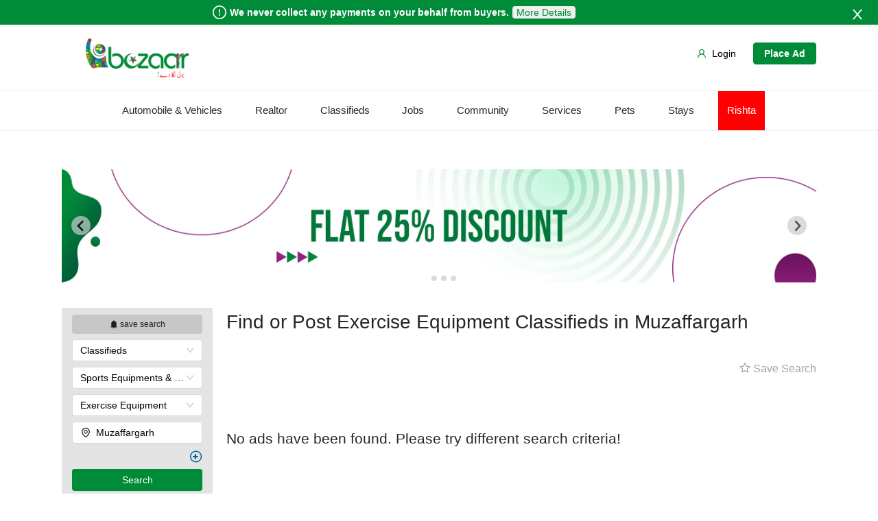

--- FILE ---
content_type: text/html; charset=utf-8
request_url: https://bazaarr.pk/Listings/Punjab/Muzaffargarh/Classifieds/Sports-Equipments-Exercise/Exercise-Equipment
body_size: 7470
content:
<!DOCTYPE html><html><head><meta name="facebook-domain-verification" content="tvd3sc106y9ajpnchav7pbg9mj8l79"/><script type="application/Id+json">
              &quot;@context&quot; : &quot;https://schema.org&quot;,
              &quot;@type&quot; : &quot;Organization&quot;,
              &quot;name&quot; : &quot;Bazaarr Pakistan&quot;,
              &quot;alternateName&quot; : &quot;Bazaarr&quot;,
              &quot;url&quot; : &quot;https://www.bazaarr.pk/&quot;,
              &quot;sameAs&quot; : [
                  &quot;https://www.facebook.com/Bazaarr-102285185660423&quot;,
                  &quot;https://twitter.com/BazaarrPk&quot;,
                  // &quot;https://plus.google.com/+MarcheCanada&quot;,
                  // &quot;https://www.youtube.com/user/Marchecanadacorp&quot;,
                  &quot;https://www.linkedin.com/company/salaam-bazaarr/&quot;,
                  // &quot;https://www.wikidata.org/wiki/Q1741191&quot;,
            &quot;https://www.instagram.com/bazaarr.pk&quot;
              ],
              &quot;logo&quot;: &quot;https://test-bazaarr.s3.ap-south-1.amazonaws.com/IMAGES/bazaarr-StaticImages/bazaarrLogo.webp&quot;
          </script><script async="" src="https://www.googletagmanager.com/gtag/js?id=G-DFGBQ6NETF"></script><script async="">window.dataLayer = window.dataLayer || [];
            function gtag(){dataLayer.push(arguments);}
            gtag('js', new Date());

            gtag('config', 'G-DFGBQ6NETF');</script><script async="" src="https://pagead2.googlesyndication.com/pagead/js/adsbygoogle.js?client=ca-pub-8174473390083582" crossorigin="anonymous"></script><meta name="viewport" content="width=device-width"/><meta charSet="utf-8"/><title>Find or Post Exercise Equipment Classifieds in Muzaffargarh</title><meta name="description" content="Find or Post Exercise Equipment Classifieds in Muzaffargarh, easily and quickly. Make your free account now!"/><link rel="stylesheet" href="https://cdnjs.cloudflare.com/ajax/libs/font-awesome/4.7.0/css/font-awesome.min.css"/><meta name="next-head-count" content="5"/><link rel="preload" href="/_next/static/css/ad8154cf4de22657b90a.css" as="style"/><link rel="stylesheet" href="/_next/static/css/ad8154cf4de22657b90a.css" data-n-g=""/><link rel="preload" href="/_next/static/css/23daf7953b6e56222d81.css" as="style"/><link rel="stylesheet" href="/_next/static/css/23daf7953b6e56222d81.css" data-n-p=""/><noscript data-n-css=""></noscript><script defer="" nomodule="" src="/_next/static/chunks/polyfills-b69b38e0e606287ba003.js"></script><script src="/_next/static/chunks/webpack-4bd809e70c2adf01b774.js" defer=""></script><script src="/_next/static/chunks/framework-7612f137f39df1be4160.js" defer=""></script><script src="/_next/static/chunks/main-c3f6a6ada16a4ab469a1.js" defer=""></script><script src="/_next/static/chunks/pages/_app-372850a2ebaa6479c2df.js" defer=""></script><script src="/_next/static/chunks/7268-639906dc8d58d3d93ef8.js" defer=""></script><script src="/_next/static/chunks/9322-163537ed6347da970392.js" defer=""></script><script src="/_next/static/chunks/4107-b15139dbb58c3fa76eb2.js" defer=""></script><script src="/_next/static/chunks/1382-7866198261cd1154ce30.js" defer=""></script><script src="/_next/static/chunks/5517-ad1c09fd0e8525fa9103.js" defer=""></script><script src="/_next/static/chunks/6418-171bb2d1565ce85915a0.js" defer=""></script><script src="/_next/static/chunks/5964-5de0df534f4c75681bd0.js" defer=""></script><script src="/_next/static/chunks/5121-c22919ab3f9c498b27ee.js" defer=""></script><script src="/_next/static/chunks/6053-1a7f12637cfe7634d141.js" defer=""></script><script src="/_next/static/chunks/81-7fb2700d36d2333aaeb5.js" defer=""></script><script src="/_next/static/chunks/1254-12d8ec092b57443db34e.js" defer=""></script><script src="/_next/static/chunks/9676-5dee819e4b8acc4fe5da.js" defer=""></script><script src="/_next/static/chunks/9479-685fe9d52b4da2b48eca.js" defer=""></script><script src="/_next/static/chunks/6253-e84b1491b25b18cde998.js" defer=""></script><script src="/_next/static/chunks/8254-d3d07b19c59e6d670991.js" defer=""></script><script src="/_next/static/chunks/602-77bf54b5d8d929a1ee29.js" defer=""></script><script src="/_next/static/chunks/2679-444336faa4bb1aa30faa.js" defer=""></script><script src="/_next/static/chunks/9751-2608911ae40524b06c91.js" defer=""></script><script src="/_next/static/chunks/9462-49f42e06f65c3ff0d362.js" defer=""></script><script src="/_next/static/chunks/7767-cb912c527a2490acce66.js" defer=""></script><script src="/_next/static/chunks/pages/Listings/%5B...all%5D-d2603c189b8a9acba300.js" defer=""></script><script src="/_next/static/Hv4NcaF7rJgeX0wpG0CP1/_buildManifest.js" defer=""></script><script src="/_next/static/Hv4NcaF7rJgeX0wpG0CP1/_ssgManifest.js" defer=""></script><style id="__jsx-3822538743">.ant-modal-body.jsx-3822538743{background:white !important;}</style></head><body><div id="__next"><div class="mainLayout null"><header class="ant-layout-header"><div class="disclaimerCtn" style="display:none"><div class="disclaimer"><p><span role="img" aria-label="exclamation-circle" style="font-size:20px;margin:0 5px" class="anticon anticon-exclamation-circle"><svg viewBox="64 64 896 896" focusable="false" data-icon="exclamation-circle" width="1em" height="1em" fill="currentColor" aria-hidden="true"><path d="M512 64C264.6 64 64 264.6 64 512s200.6 448 448 448 448-200.6 448-448S759.4 64 512 64zm0 820c-205.4 0-372-166.6-372-372s166.6-372 372-372 372 166.6 372 372-166.6 372-372 372z"></path><path d="M464 688a48 48 0 1096 0 48 48 0 10-96 0zm24-112h48c4.4 0 8-3.6 8-8V296c0-4.4-3.6-8-8-8h-48c-4.4 0-8 3.6-8 8v272c0 4.4 3.6 8 8 8z"></path></svg></span> <span>We never collect any payments on your behalf from buyers.<!-- --> <span class="disclaimerMoreDetails">More Details</span></span></p><button>More Details</button></div><span role="img" aria-label="close" style="position:absolute;right:20px;top:11px;color:#fff;font-size:20px" tabindex="-1" class="anticon anticon-close"><svg viewBox="64 64 896 896" focusable="false" data-icon="close" width="1em" height="1em" fill="currentColor" aria-hidden="true"><path d="M563.8 512l262.5-312.9c4.4-5.2.7-13.1-6.1-13.1h-79.8c-4.7 0-9.2 2.1-12.3 5.7L511.6 449.8 295.1 191.7c-3-3.6-7.5-5.7-12.3-5.7H203c-6.8 0-10.5 7.9-6.1 13.1L459.4 512 196.9 824.9A7.95 7.95 0 00203 838h79.8c4.7 0 9.2-2.1 12.3-5.7l216.5-258.1 216.5 258.1c3 3.6 7.5 5.7 12.3 5.7h79.8c6.8 0 10.5-7.9 6.1-13.1L563.8 512z"></path></svg></span></div><div id="MainHeader"><div class="ant-row"><ul class="ant-menu headerLogoBar ant-menu-light ant-menu-root ant-menu-horizontal" role="menu"><li class="ant-menu-submenu ant-menu-submenu-horizontal ant-menu-overflowed-submenu" style="display:none" role="menuitem"><div class="ant-menu-submenu-title" aria-expanded="false" aria-haspopup="true"><span>···</span><i class="ant-menu-submenu-arrow"></i></div></li><li class="ant-menu-item LogoThumb" role="menuitem"><img src="https://test-bazaarr.s3.ap-south-1.amazonaws.com/IMAGES/bazaarr-StaticImages/bazaarrLogo.webp" alt="Logo"/></li><li class="ant-menu-submenu ant-menu-submenu-horizontal ant-menu-overflowed-submenu" style="display:none" role="menuitem"><div class="ant-menu-submenu-title" aria-expanded="false" aria-haspopup="true"><span>···</span><i class="ant-menu-submenu-arrow"></i></div></li><li style="border:0;float:right" class="ant-menu-item" role="menuitem"><button type="button" class="ant-btn placeAdButton"><span>Place Ad</span></button></li><li class="ant-menu-submenu ant-menu-submenu-horizontal ant-menu-overflowed-submenu" style="display:none" role="menuitem"><div class="ant-menu-submenu-title" aria-expanded="false" aria-haspopup="true"><span>···</span><i class="ant-menu-submenu-arrow"></i></div></li><li style="border:0;float:right" class="ant-menu-item" role="menuitem"><button type="button" class="ant-btn loginLink ant-btn-primary"><span role="img" aria-label="user" class="anticon anticon-user"><svg viewBox="64 64 896 896" focusable="false" data-icon="user" width="1em" height="1em" fill="currentColor" aria-hidden="true"><path d="M858.5 763.6a374 374 0 00-80.6-119.5 375.63 375.63 0 00-119.5-80.6c-.4-.2-.8-.3-1.2-.5C719.5 518 760 444.7 760 362c0-137-111-248-248-248S264 225 264 362c0 82.7 40.5 156 102.8 201.1-.4.2-.8.3-1.2.5-44.8 18.9-85 46-119.5 80.6a375.63 375.63 0 00-80.6 119.5A371.7 371.7 0 00136 901.8a8 8 0 008 8.2h60c4.4 0 7.9-3.5 8-7.8 2-77.2 33-149.5 87.8-204.3 56.7-56.7 132-87.9 212.2-87.9s155.5 31.2 212.2 87.9C779 752.7 810 825 812 902.2c.1 4.4 3.6 7.8 8 7.8h60a8 8 0 008-8.2c-1-47.8-10.9-94.3-29.5-138.2zM512 534c-45.9 0-89.1-17.9-121.6-50.4S340 407.9 340 362c0-45.9 17.9-89.1 50.4-121.6S466.1 190 512 190s89.1 17.9 121.6 50.4S684 316.1 684 362c0 45.9-17.9 89.1-50.4 121.6S557.9 534 512 534z"></path></svg></span><span>Login</span></button></li><li class="ant-menu-submenu ant-menu-submenu-horizontal ant-menu-overflowed-submenu" style="visibility:hidden;position:absolute" role="menuitem"><div class="ant-menu-submenu-title" aria-expanded="false" aria-haspopup="true"><span>···</span><i class="ant-menu-submenu-arrow"></i></div></li></ul></div><div class="headerNavMenuBar"><ul class="navMenuBar"><li class="navMenuBarCategory navMenuBarCategoryToggle"><div class="navMenuBarCategoryName">...</div><div class="subNavMenuWrap subNavMenuWrapToggle hoverActive"><ul class="subNavMenu"><li class="subNavMenuCategory" id="ClassifiedsToggle"><span><div class="subNavMenuCategoryName">Classifieds</div></span></li><li class="subNavMenuCategory" id="JobsToggle"><span><div class="subNavMenuCategoryName">Jobs</div></span></li><li class="subNavMenuCategory" id="CommunityToggle"><span><div class="subNavMenuCategoryName">Community</div></span></li><li class="subNavMenuCategory ServicesToggle" id="ServicesToggle"><span><div class="subNavMenuCategoryName">Services</div></span></li><li class="subNavMenuCategory" id="PetsToggle"><span><div class="subNavMenuCategoryName">Pets</div></span></li></ul></div></li><div class="subNavMenuBackground"></div></ul></div></div></header><main class="ant-layout-content"><div class="AdsListContentCtn"><div class="carouselContainer carouselWeb"><div class="splide"><div class="splide__track"><ul class="splide__list"><li class="splide__slide"><img src="https://test-bazaarr.s3.ap-south-1.amazonaws.com/IMAGES/bazaarr-StaticImages/marketingBanners/mBanner1.webp" alt="Image 1" class="carouselImg"/></li><li class="splide__slide"><a target="_blank" rel="noopener noreferrer" href="https://kerankreates.com"><img src="https://test-bazaarr.s3.ap-south-1.amazonaws.com/IMAGES/bazaarr-StaticImages/BannerAds/banner2.webp" alt="Image 2" class="carouselImg"/></a></li><li class="splide__slide"><img src="https://test-bazaarr.s3.ap-south-1.amazonaws.com/IMAGES/bazaarr-StaticImages/marketingBanners/mBanner2.webp" alt="Image 2" class="carouselImg"/></li><li class="splide__slide"><img src="https://test-bazaarr.s3.ap-south-1.amazonaws.com/IMAGES/bazaarr-StaticImages/marketingBanners/mBanner3.webp" alt="Image 2" class="carouselImg"/></li></ul></div></div></div><div class="carouselContainer carouselMob"><div class="splide"><div class="splide__track"><ul class="splide__list"><li class="splide__slide"><img src="https://test-bazaarr.s3.ap-south-1.amazonaws.com/IMAGES/bazaarr-StaticImages/marketingBanners/mBanner1.webp" alt="Image 1" class="carouselImg"/></li><li class="splide__slide"><a target="_blank" rel="noopener noreferrer" href="https://kerankreates.com"><img src="https://test-bazaarr.s3.ap-south-1.amazonaws.com/IMAGES/bazaarr-StaticImages/BannerAds/banner2.webp" alt="Image 2" class="carouselImg"/></a></li><li class="splide__slide"><img src="https://test-bazaarr.s3.ap-south-1.amazonaws.com/IMAGES/bazaarr-StaticImages/marketingBanners/mBanner2.webp" alt="Image 2" class="carouselImg"/></li><li class="splide__slide"><img src="https://test-bazaarr.s3.ap-south-1.amazonaws.com/IMAGES/bazaarr-StaticImages/marketingBanners/mBanner3.webp" alt="Image 2" class="carouselImg"/></li></ul></div></div></div><div class="AdsListContent"><div class="AdsListSideBarSearch"><div class="sideBarSearchContent"><div class="sideBarSearchContentTitle"><button disabled="" class="marcheSearch-save-search-btn disable"><span role="img" aria-label="bell" class="anticon anticon-bell"><svg viewBox="64 64 896 896" focusable="false" data-icon="bell" width="1em" height="1em" fill="currentColor" aria-hidden="true"><path d="M816 768h-24V428c0-141.1-104.3-257.8-240-277.2V112c0-22.1-17.9-40-40-40s-40 17.9-40 40v38.8C336.3 170.2 232 286.9 232 428v340h-24c-17.7 0-32 14.3-32 32v32c0 4.4 3.6 8 8 8h216c0 61.8 50.2 112 112 112s112-50.2 112-112h216c4.4 0 8-3.6 8-8v-32c0-17.7-14.3-32-32-32zM512 888c-26.5 0-48-21.5-48-48h96c0 26.5-21.5 48-48 48z"></path></svg></span><span> save search</span></button></div><div class="sideBarSearch"><form class="ant-form ant-form-horizontal sideBarSearch-form"><div class="ant-select ant-select-enabled"><div class="ant-select-selection
            ant-select-selection--single" role="combobox" aria-autocomplete="list" aria-haspopup="true" aria-controls="" aria-expanded="false" tabindex="0"><div class="ant-select-selection__rendered"><div style="display:none;user-select:none;-webkit-user-select:none" unselectable="on" class="ant-select-selection__placeholder">Category</div><div class="ant-select-selection-selected-value" title="Category" style="display:block;opacity:1">Category</div><div class="ant-select-search ant-select-search--inline" style="display:none"><div class="ant-select-search__field__wrap"><input autoComplete="off" value="" class="ant-select-search__field"/><span class="ant-select-search__field__mirror"> </span></div></div></div><span class="ant-select-arrow" style="user-select:none;-webkit-user-select:none" unselectable="on"><i aria-label="icon: down" class="anticon anticon-down ant-select-arrow-icon"><svg viewBox="64 64 896 896" focusable="false" class="" data-icon="down" width="1em" height="1em" fill="currentColor" aria-hidden="true"><path d="M884 256h-75c-5.1 0-9.9 2.5-12.9 6.6L512 654.2 227.9 262.6c-3-4.1-7.8-6.6-12.9-6.6h-75c-6.5 0-10.3 7.4-6.5 12.7l352.6 486.1c12.8 17.6 39 17.6 51.7 0l352.6-486.1c3.9-5.3.1-12.7-6.4-12.7z"></path></svg></i></span></div></div><button type="button" class="ant-btn sideBarSearchLocationBtn"><span role="img" aria-label="environment" style="z-index:0" class="anticon anticon-environment"><svg viewBox="64 64 896 896" focusable="false" data-icon="environment" width="1em" height="1em" fill="currentColor" aria-hidden="true"><path d="M854.6 289.1a362.49 362.49 0 00-79.9-115.7 370.83 370.83 0 00-118.2-77.8C610.7 76.6 562.1 67 512 67c-50.1 0-98.7 9.6-144.5 28.5-44.3 18.3-84 44.5-118.2 77.8A363.6 363.6 0 00169.4 289c-19.5 45-29.4 92.8-29.4 142 0 70.6 16.9 140.9 50.1 208.7 26.7 54.5 64 107.6 111 158.1 80.3 86.2 164.5 138.9 188.4 153a43.9 43.9 0 0022.4 6.1c7.8 0 15.5-2 22.4-6.1 23.9-14.1 108.1-66.8 188.4-153 47-50.4 84.3-103.6 111-158.1C867.1 572 884 501.8 884 431.1c0-49.2-9.9-97-29.4-142zM512 880.2c-65.9-41.9-300-207.8-300-449.1 0-77.9 31.1-151.1 87.6-206.3C356.3 169.5 431.7 139 512 139s155.7 30.5 212.4 85.9C780.9 280 812 353.2 812 431.1c0 241.3-234.1 407.2-300 449.1zm0-617.2c-97.2 0-176 78.8-176 176s78.8 176 176 176 176-78.8 176-176-78.8-176-176-176zm79.2 255.2A111.6 111.6 0 01512 551c-29.9 0-58-11.7-79.2-32.8A111.6 111.6 0 01400 439c0-29.9 11.7-58 32.8-79.2C454 338.6 482.1 327 512 327c29.9 0 58 11.6 79.2 32.8C612.4 381 624 409.1 624 439c0 29.9-11.6 58-32.8 79.2z"></path></svg></span><span style="color:#bfbfbf">Location</span></button><a class="filter"><span class="fa-stack advanceIcon"><i class="fa fa-circle-thin fa-stack-2x"></i><i class="fa fa-plus fa-stack-1x"></i></span></a><div style="display:none"><input type="Textbox" style="margin-top:8px" value="" placeholder="Enter keyword" class="ant-input"/></div><button type="button" class="ant-btn ui-MceButton marcheSearch-button"><span> <!-- -->Search</span></button> </form></div></div></div><div class="AdsContentCtn" id="AdsContentCtn"><div class="ant-row"><div class="ant-col ant-col-xs-24 ant-col-xs-offset-0 ant-col-sm-24 ant-col-sm-offset-0 ant-col-lg-24 ant-col-lg-offset-0"><h1>Find or Post Exercise Equipment Classifieds in Muzaffargarh</h1></div></div><div></div><br/><div class="ant-row"><div class="ant-col ant-col-xs-12 ant-col-xs-offset-0 ant-col-sm-12 ant-col-sm-offset-0 ant-col-lg-12 ant-col-lg-offset-0"></div><div class="ant-col ant-col-xs-12 ant-col-xs-offset-0 ant-col-sm-12 ant-col-sm-offset-0 ant-col-lg-12 ant-col-lg-offset-0"><span class="adsContentSaveSearchBtn disable"><span role="img" aria-label="star" class="anticon anticon-star"><svg viewBox="64 64 896 896" focusable="false" data-icon="star" width="1em" height="1em" fill="currentColor" aria-hidden="true"><path d="M908.1 353.1l-253.9-36.9L540.7 86.1c-3.1-6.3-8.2-11.4-14.5-14.5-15.8-7.8-35-1.3-42.9 14.5L369.8 316.2l-253.9 36.9c-7 1-13.4 4.3-18.3 9.3a32.05 32.05 0 00.6 45.3l183.7 179.1-43.4 252.9a31.95 31.95 0 0046.4 33.7L512 754l227.1 119.4c6.2 3.3 13.4 4.4 20.3 3.2 17.4-3 29.1-19.5 26.1-36.9l-43.4-252.9 183.7-179.1c5-4.9 8.3-11.3 9.3-18.3 2.7-17.5-9.5-33.7-27-36.3zM664.8 561.6l36.1 210.3L512 672.7 323.1 772l36.1-210.3-152.8-149L417.6 382 512 190.7 606.4 382l211.2 30.7-152.8 148.9z"></path></svg></span> Save Search</span></div></div><br/><div></div><br/><div class="ant-row adsContentRelatedLinks"><div class="ant-col ant-col-xs-24 ant-col-xs-offset-0 ant-col-sm-24 ant-col-sm-offset-0 ant-col-lg-24 ant-col-lg-offset-0"></div></div><br/><div><div class="listingComponentCtn"><div><h2 class="noAdsFoundMargin">No ads have been found. Please try different search criteria!</h2><br/></div></div></div><div id="listingPagination"></div><div></div><br/><br/><div class="bannerAdsCtn"><div class="bannerAd"><h3 class="bannerAdTitle">Make money from home</h3><img src="https://test-bazaarr.s3.ap-south-1.amazonaws.com/IMAGES/bazaarr-StaticImages/BannerAds/1.webp" alt="bannerAds1"/></div><div class="bannerAd"><h3 class="bannerAdTitle">Community &amp; local businesses</h3><img src="https://test-bazaarr.s3.ap-south-1.amazonaws.com/IMAGES/bazaarr-StaticImages/BannerAds/2.webp" alt="bannerAds2"/></div><div class="bannerAd"><h3 class="bannerAdTitle">Post a free ad &amp; sold in second</h3><img src="https://test-bazaarr.s3.ap-south-1.amazonaws.com/IMAGES/bazaarr-StaticImages/BannerAds/3.webp" alt="bannerAds3"/></div></div><br/><div class="signInSection"><div><h3> <!-- -->BAZAARR is better when you&#x27;re a member</h3><p>See more relevant listings, find what you’re looking for quicker, and more!</p></div><button type="button" class="ant-btn"><span>Sign Up</span></button></div></div><div class="jsx-3822538743"></div></div></div></main><footer class="ant-layout-footer"><div class="marcheFooter"><div class="marcheFooterData"><ul><li><b>BAZAARR</b></li><li><a href="/contactUs">Contact Us</a></li><li><a href="/about">About Us</a></li><li><a href="/careers">Careers</a></li><li><a href="/blogs">Blogs</a></li></ul><ul style="list-style-type:none"><li><b>INFO </b></li><li><a href="/Policy/Terms-Of-Use">Terms of Use</a></li><li><a href="/Policy/Privacy-Policy">Privacy Policy</a></li><li><a href="/Policy/Posting-Policy">Posting Policy</a></li><li><a href="/Policy/Cookie-Policy">Cookie Policy</a></li><li><a href="/Policy/Terms-Of-Use">More...</a></li></ul><ul style="list-style-type:none"><li><b>SOCIAL MEDIA</b></li><li class="footerSocial"><span><div class="footerSocialIcon"><span role="img" aria-label="facebook" class="anticon anticon-facebook"><svg viewBox="64 64 896 896" focusable="false" data-icon="facebook" width="1em" height="1em" fill="currentColor" aria-hidden="true"><path d="M880 112H144c-17.7 0-32 14.3-32 32v736c0 17.7 14.3 32 32 32h736c17.7 0 32-14.3 32-32V144c0-17.7-14.3-32-32-32zm-32 736H663.9V602.2h104l15.6-120.7H663.9v-77.1c0-35 9.7-58.8 59.8-58.8h63.9v-108c-11.1-1.5-49-4.8-93.2-4.8-92.2 0-155.3 56.3-155.3 159.6v89H434.9v120.7h104.3V848H176V176h672v672z"></path></svg></span> Facebook</div></span></li><li class="footerSocial"><a href="https://twitter.com/BazaarrPk" target="blank"><div class="footerSocialIcon"><span role="img" aria-label="twitter" class="anticon anticon-twitter"><svg viewBox="64 64 896 896" focusable="false" data-icon="twitter" width="1em" height="1em" fill="currentColor" aria-hidden="true"><path d="M928 254.3c-30.6 13.2-63.9 22.7-98.2 26.4a170.1 170.1 0 0075-94 336.64 336.64 0 01-108.2 41.2A170.1 170.1 0 00672 174c-94.5 0-170.5 76.6-170.5 170.6 0 13.2 1.6 26.4 4.2 39.1-141.5-7.4-267.7-75-351.6-178.5a169.32 169.32 0 00-23.2 86.1c0 59.2 30.1 111.4 76 142.1a172 172 0 01-77.1-21.7v2.1c0 82.9 58.6 151.6 136.7 167.4a180.6 180.6 0 01-44.9 5.8c-11.1 0-21.6-1.1-32.2-2.6C211 652 273.9 701.1 348.8 702.7c-58.6 45.9-132 72.9-211.7 72.9-14.3 0-27.5-.5-41.2-2.1C171.5 822 261.2 850 357.8 850 671.4 850 843 590.2 843 364.7c0-7.4 0-14.8-.5-22.2 33.2-24.3 62.3-54.4 85.5-88.2z"></path></svg></span> Twitter</div></a></li><li class="footerSocial"><a href="https://www.instagram.com/bazaarr.pk" target="blank"><div class="footerSocialIcon"><span role="img" aria-label="instagram" class="anticon anticon-instagram"><svg viewBox="64 64 896 896" focusable="false" data-icon="instagram" width="1em" height="1em" fill="currentColor" aria-hidden="true"><path d="M512 306.9c-113.5 0-205.1 91.6-205.1 205.1S398.5 717.1 512 717.1 717.1 625.5 717.1 512 625.5 306.9 512 306.9zm0 338.4c-73.4 0-133.3-59.9-133.3-133.3S438.6 378.7 512 378.7 645.3 438.6 645.3 512 585.4 645.3 512 645.3zm213.5-394.6c-26.5 0-47.9 21.4-47.9 47.9s21.4 47.9 47.9 47.9 47.9-21.3 47.9-47.9a47.84 47.84 0 00-47.9-47.9zM911.8 512c0-55.2.5-109.9-2.6-165-3.1-64-17.7-120.8-64.5-167.6-46.9-46.9-103.6-61.4-167.6-64.5-55.2-3.1-109.9-2.6-165-2.6-55.2 0-109.9-.5-165 2.6-64 3.1-120.8 17.7-167.6 64.5C132.6 226.3 118.1 283 115 347c-3.1 55.2-2.6 109.9-2.6 165s-.5 109.9 2.6 165c3.1 64 17.7 120.8 64.5 167.6 46.9 46.9 103.6 61.4 167.6 64.5 55.2 3.1 109.9 2.6 165 2.6 55.2 0 109.9.5 165-2.6 64-3.1 120.8-17.7 167.6-64.5 46.9-46.9 61.4-103.6 64.5-167.6 3.2-55.1 2.6-109.8 2.6-165zm-88 235.8c-7.3 18.2-16.1 31.8-30.2 45.8-14.1 14.1-27.6 22.9-45.8 30.2C695.2 844.7 570.3 840 512 840c-58.3 0-183.3 4.7-235.9-16.1-18.2-7.3-31.8-16.1-45.8-30.2-14.1-14.1-22.9-27.6-30.2-45.8C179.3 695.2 184 570.3 184 512c0-58.3-4.7-183.3 16.1-235.9 7.3-18.2 16.1-31.8 30.2-45.8s27.6-22.9 45.8-30.2C328.7 179.3 453.7 184 512 184s183.3-4.7 235.9 16.1c18.2 7.3 31.8 16.1 45.8 30.2 14.1 14.1 22.9 27.6 30.2 45.8C844.7 328.7 840 453.7 840 512c0 58.3 4.7 183.2-16.2 235.8z"></path></svg></span> Instagram</div></a></li></ul><ul style="list-style-type:none"><li><b>GET NOTIFIED</b></li><li><div class="footerSubscriptionSection"><div><h3>Subscribe to our Newsletter for Tips, <br class="footerBrTag"/> Updates and Featured Ads</h3><div class="subscriptionInput"><input type="email" value="" placeholder="Email" required=""/><button type="submit" disabled=""><i class="fa fa-envelope fa-font-size"></i></button></div><p class="successMessage">Success!</p></div></div></li></ul></div><div class="marcheFooterLowerData"><div class="marcheFooterAppIcons"><a href="https://apps.apple.com/pk/" target="_blank" rel="noopener noreferrer" style="display:none"><img src="https://test-bazaarr.s3.ap-south-1.amazonaws.com/IMAGES/bazaarr-StaticImages/apple-store.webp" alt="apple-store"/></a><a href="https://play.google.com/store/apps/details?id=pk.bazaarr" target="_blank" rel="noopener noreferrer"><img src="https://test-bazaarr.s3.ap-south-1.amazonaws.com/IMAGES/bazaarr-StaticImages/android-store.webp" alt="android-store"/></a></div><div class="marcheFooterCards"><div class="cardList"><img src="https://test-bazaarr.s3.ap-south-1.amazonaws.com/IMAGES/bazaarr-StaticImages/Cards/visa.webp" alt="payment_card" class="cardLogo"/><img src="https://test-bazaarr.s3.ap-south-1.amazonaws.com/IMAGES/bazaarr-StaticImages/Cards/mastercard.webp" alt="payment_card" class="cardLogo"/><img src="https://test-bazaarr.s3.ap-south-1.amazonaws.com/IMAGES/bazaarr-StaticImages/Cards/americanex.webp" alt="payment_card" class="cardLogo"/><img src="https://test-bazaarr.s3.ap-south-1.amazonaws.com/IMAGES/bazaarr-StaticImages/Cards/jcb.webp" alt="payment_card" class="cardLogo"/><img src="https://test-bazaarr.s3.ap-south-1.amazonaws.com/IMAGES/bazaarr-StaticImages/Cards/discover.webp" alt="payment_card" class="cardLogo"/><img src="https://test-bazaarr.s3.ap-south-1.amazonaws.com/IMAGES/bazaarr-StaticImages/Cards/chinaUnion.webp" alt="payment_card" class="cardLogo"/></div></div><div class="marcheFooterSiteSeal"><span id="siteseal"></span><p>© bazaarr.pk 2021-22, All Rights Reserved.</p></div></div></div></footer></div></div><script id="__NEXT_DATA__" type="application/json">{"props":{"pageProps":{"seoData":0,"headerData":{"defaultTitle":"Find or Post Exercise Equipment Classifieds in Muzaffargarh","defaultHeader":"Find or Post Exercise Equipment Classifieds in Muzaffargarh"}},"__N_SSP":true},"page":"/Listings/[...all]","query":{"all":["Punjab","Muzaffargarh","Classifieds","Sports-Equipments-Exercise","Exercise-Equipment"]},"buildId":"Hv4NcaF7rJgeX0wpG0CP1","isFallback":false,"gssp":true,"customServer":true,"scriptLoader":[]}</script><script defer src="https://static.cloudflareinsights.com/beacon.min.js/vcd15cbe7772f49c399c6a5babf22c1241717689176015" integrity="sha512-ZpsOmlRQV6y907TI0dKBHq9Md29nnaEIPlkf84rnaERnq6zvWvPUqr2ft8M1aS28oN72PdrCzSjY4U6VaAw1EQ==" data-cf-beacon='{"version":"2024.11.0","token":"63edc86c746946d4bdd9c3792cc6e11a","r":1,"server_timing":{"name":{"cfCacheStatus":true,"cfEdge":true,"cfExtPri":true,"cfL4":true,"cfOrigin":true,"cfSpeedBrain":true},"location_startswith":null}}' crossorigin="anonymous"></script>
</body></html>

--- FILE ---
content_type: text/html; charset=utf-8
request_url: https://www.google.com/recaptcha/api2/aframe
body_size: 266
content:
<!DOCTYPE HTML><html><head><meta http-equiv="content-type" content="text/html; charset=UTF-8"></head><body><script nonce="F4hEt7STWme4UrrPlMpGcg">/** Anti-fraud and anti-abuse applications only. See google.com/recaptcha */ try{var clients={'sodar':'https://pagead2.googlesyndication.com/pagead/sodar?'};window.addEventListener("message",function(a){try{if(a.source===window.parent){var b=JSON.parse(a.data);var c=clients[b['id']];if(c){var d=document.createElement('img');d.src=c+b['params']+'&rc='+(localStorage.getItem("rc::a")?sessionStorage.getItem("rc::b"):"");window.document.body.appendChild(d);sessionStorage.setItem("rc::e",parseInt(sessionStorage.getItem("rc::e")||0)+1);localStorage.setItem("rc::h",'1764310953082');}}}catch(b){}});window.parent.postMessage("_grecaptcha_ready", "*");}catch(b){}</script></body></html>

--- FILE ---
content_type: application/javascript; charset=UTF-8
request_url: https://bazaarr.pk/_next/static/chunks/1382-7866198261cd1154ce30.js
body_size: 2467
content:
(self.webpackChunk_N_E=self.webpackChunk_N_E||[]).push([[1382],{11382:function(t,n,e){"use strict";var r=e(67294),i=e(45697),o=e(36228),a=e.n(o),c=e(97435),u=e(23279),l=e.n(u),s=e(86032),f=e(93355);function p(t){return(p="function"===typeof Symbol&&"symbol"===typeof Symbol.iterator?function(t){return typeof t}:function(t){return t&&"function"===typeof Symbol&&t.constructor===Symbol&&t!==Symbol.prototype?"symbol":typeof t})(t)}function y(){return(y=Object.assign||function(t){for(var n=1;n<arguments.length;n++){var e=arguments[n];for(var r in e)Object.prototype.hasOwnProperty.call(e,r)&&(t[r]=e[r])}return t}).apply(this,arguments)}function v(t,n,e){return n in t?Object.defineProperty(t,n,{value:e,enumerable:!0,configurable:!0,writable:!0}):t[n]=e,t}function m(t,n){for(var e=0;e<n.length;e++){var r=n[e];r.enumerable=r.enumerable||!1,r.configurable=!0,"value"in r&&(r.writable=!0),Object.defineProperty(t,r.key,r)}}function d(t,n){return(d=Object.setPrototypeOf||function(t,n){return t.__proto__=n,t})(t,n)}function b(t){var n=function(){if("undefined"===typeof Reflect||!Reflect.construct)return!1;if(Reflect.construct.sham)return!1;if("function"===typeof Proxy)return!0;try{return Date.prototype.toString.call(Reflect.construct(Date,[],(function(){}))),!0}catch(t){return!1}}();return function(){var e,r=h(t);if(n){var i=h(this).constructor;e=Reflect.construct(r,arguments,i)}else e=r.apply(this,arguments);return g(this,e)}}function g(t,n){return!n||"object"!==p(n)&&"function"!==typeof n?function(t){if(void 0===t)throw new ReferenceError("this hasn't been initialised - super() hasn't been called");return t}(t):n}function h(t){return(h=Object.setPrototypeOf?Object.getPrototypeOf:function(t){return t.__proto__||Object.getPrototypeOf(t)})(t)}var O=function(t,n){var e={};for(var r in t)Object.prototype.hasOwnProperty.call(t,r)&&n.indexOf(r)<0&&(e[r]=t[r]);if(null!=t&&"function"===typeof Object.getOwnPropertySymbols){var i=0;for(r=Object.getOwnPropertySymbols(t);i<r.length;i++)n.indexOf(r[i])<0&&Object.prototype.propertyIsEnumerable.call(t,r[i])&&(e[r[i]]=t[r[i]])}return e},x=(0,f.b)("small","default","large"),N=null;var S=function(t){!function(t,n){if("function"!==typeof n&&null!==n)throw new TypeError("Super expression must either be null or a function");t.prototype=Object.create(n&&n.prototype,{constructor:{value:t,writable:!0,configurable:!0}}),n&&d(t,n)}(u,t);var n,e,i,o=b(u);function u(t){var n;!function(t,n){if(!(t instanceof n))throw new TypeError("Cannot call a class as a function")}(this,u),(n=o.call(this,t)).debouncifyUpdateSpinning=function(t){var e=(t||n.props).delay;e&&(n.cancelExistingSpin(),n.updateSpinning=l()(n.originalUpdateSpinning,e))},n.updateSpinning=function(){var t=n.props.spinning;n.state.spinning!==t&&n.setState({spinning:t})},n.renderSpin=function(t){var e,i=t.getPrefixCls,o=n.props,u=o.prefixCls,l=o.className,s=o.size,f=o.tip,p=o.wrapperClassName,m=o.style,d=O(o,["prefixCls","className","size","tip","wrapperClassName","style"]),b=n.state.spinning,g=i("spin",u),h=a()(g,(v(e={},"".concat(g,"-sm"),"small"===s),v(e,"".concat(g,"-lg"),"large"===s),v(e,"".concat(g,"-spinning"),b),v(e,"".concat(g,"-show-text"),!!f),e),l),x=(0,c.Z)(d,["spinning","delay","indicator"]),S=r.createElement("div",y({},x,{style:m,className:h}),function(t,n){var e=n.indicator,i="".concat(t,"-dot");return null===e?null:r.isValidElement(e)?r.cloneElement(e,{className:a()(e.props.className,i)}):r.isValidElement(N)?r.cloneElement(N,{className:a()(N.props.className,i)}):r.createElement("span",{className:a()(i,"".concat(t,"-dot-spin"))},r.createElement("i",{className:"".concat(t,"-dot-item")}),r.createElement("i",{className:"".concat(t,"-dot-item")}),r.createElement("i",{className:"".concat(t,"-dot-item")}),r.createElement("i",{className:"".concat(t,"-dot-item")}))}(g,n.props),f?r.createElement("div",{className:"".concat(g,"-text")},f):null);if(n.isNestedPattern()){var j=a()("".concat(g,"-container"),v({},"".concat(g,"-blur"),b));return r.createElement("div",y({},x,{className:a()("".concat(g,"-nested-loading"),p)}),b&&r.createElement("div",{key:"loading"},S),r.createElement("div",{className:j,key:"container"},n.props.children))}return S};var e=t.spinning,i=function(t,n){return!!t&&!!n&&!isNaN(Number(n))}(e,t.delay);return n.state={spinning:e&&!i},n.originalUpdateSpinning=n.updateSpinning,n.debouncifyUpdateSpinning(t),n}return n=u,i=[{key:"setDefaultIndicator",value:function(t){N=t}}],(e=[{key:"componentDidMount",value:function(){this.updateSpinning()}},{key:"componentDidUpdate",value:function(){this.debouncifyUpdateSpinning(),this.updateSpinning()}},{key:"componentWillUnmount",value:function(){this.cancelExistingSpin()}},{key:"cancelExistingSpin",value:function(){var t=this.updateSpinning;t&&t.cancel&&t.cancel()}},{key:"isNestedPattern",value:function(){return!(!this.props||!this.props.children)}},{key:"render",value:function(){return r.createElement(s.C,null,this.renderSpin)}}])&&m(n.prototype,e),i&&m(n,i),u}(r.Component);S.defaultProps={spinning:!0,size:"default",wrapperClassName:""},S.propTypes={prefixCls:i.string,className:i.string,spinning:i.bool,size:i.oneOf(x),wrapperClassName:i.string,indicator:i.element},n.Z=S},62705:function(t,n,e){var r=e(55639).Symbol;t.exports=r},44239:function(t,n,e){var r=e(62705),i=e(89607),o=e(2333),a=r?r.toStringTag:void 0;t.exports=function(t){return null==t?void 0===t?"[object Undefined]":"[object Null]":a&&a in Object(t)?i(t):o(t)}},27561:function(t,n,e){var r=e(67990),i=/^\s+/;t.exports=function(t){return t?t.slice(0,r(t)+1).replace(i,""):t}},31957:function(t,n,e){var r="object"==typeof e.g&&e.g&&e.g.Object===Object&&e.g;t.exports=r},89607:function(t,n,e){var r=e(62705),i=Object.prototype,o=i.hasOwnProperty,a=i.toString,c=r?r.toStringTag:void 0;t.exports=function(t){var n=o.call(t,c),e=t[c];try{t[c]=void 0;var r=!0}catch(u){}var i=a.call(t);return r&&(n?t[c]=e:delete t[c]),i}},2333:function(t){var n=Object.prototype.toString;t.exports=function(t){return n.call(t)}},55639:function(t,n,e){var r=e(31957),i="object"==typeof self&&self&&self.Object===Object&&self,o=r||i||Function("return this")();t.exports=o},67990:function(t){var n=/\s/;t.exports=function(t){for(var e=t.length;e--&&n.test(t.charAt(e)););return e}},23279:function(t,n,e){var r=e(13218),i=e(7771),o=e(14841),a=Math.max,c=Math.min;t.exports=function(t,n,e){var u,l,s,f,p,y,v=0,m=!1,d=!1,b=!0;if("function"!=typeof t)throw new TypeError("Expected a function");function g(n){var e=u,r=l;return u=l=void 0,v=n,f=t.apply(r,e)}function h(t){return v=t,p=setTimeout(x,n),m?g(t):f}function O(t){var e=t-y;return void 0===y||e>=n||e<0||d&&t-v>=s}function x(){var t=i();if(O(t))return N(t);p=setTimeout(x,function(t){var e=n-(t-y);return d?c(e,s-(t-v)):e}(t))}function N(t){return p=void 0,b&&u?g(t):(u=l=void 0,f)}function S(){var t=i(),e=O(t);if(u=arguments,l=this,y=t,e){if(void 0===p)return h(y);if(d)return clearTimeout(p),p=setTimeout(x,n),g(y)}return void 0===p&&(p=setTimeout(x,n)),f}return n=o(n)||0,r(e)&&(m=!!e.leading,s=(d="maxWait"in e)?a(o(e.maxWait)||0,n):s,b="trailing"in e?!!e.trailing:b),S.cancel=function(){void 0!==p&&clearTimeout(p),v=0,u=y=l=p=void 0},S.flush=function(){return void 0===p?f:N(i())},S}},13218:function(t){t.exports=function(t){var n=typeof t;return null!=t&&("object"==n||"function"==n)}},37005:function(t){t.exports=function(t){return null!=t&&"object"==typeof t}},33448:function(t,n,e){var r=e(44239),i=e(37005);t.exports=function(t){return"symbol"==typeof t||i(t)&&"[object Symbol]"==r(t)}},7771:function(t,n,e){var r=e(55639);t.exports=function(){return r.Date.now()}},14841:function(t,n,e){var r=e(27561),i=e(13218),o=e(33448),a=/^[-+]0x[0-9a-f]+$/i,c=/^0b[01]+$/i,u=/^0o[0-7]+$/i,l=parseInt;t.exports=function(t){if("number"==typeof t)return t;if(o(t))return NaN;if(i(t)){var n="function"==typeof t.valueOf?t.valueOf():t;t=i(n)?n+"":n}if("string"!=typeof t)return 0===t?t:+t;t=r(t);var e=c.test(t);return e||u.test(t)?l(t.slice(2),e?2:8):a.test(t)?NaN:+t}}}]);

--- FILE ---
content_type: application/javascript; charset=UTF-8
request_url: https://bazaarr.pk/_next/static/chunks/5517-ad1c09fd0e8525fa9103.js
body_size: 2496
content:
(self.webpackChunk_N_E=self.webpackChunk_N_E||[]).push([[5517],{99134:function(t,e,n){"use strict";var r=n(74963),o=n.n(r)()({});e.Z=o},85517:function(t,e,n){"use strict";n.d(e,{Z:function(){return R}});var r,o=n(67294),i=n(36228),s=n.n(i),c=n(45697),u=n(86032),a=n(99134),f=n(93355);function l(t,e,n){return e in t?Object.defineProperty(t,e,{value:n,enumerable:!0,configurable:!0,writable:!0}):t[e]=n,t}function p(){return(p=Object.assign||function(t){for(var e=1;e<arguments.length;e++){var n=arguments[e];for(var r in n)Object.prototype.hasOwnProperty.call(n,r)&&(t[r]=n[r])}return t}).apply(this,arguments)}if("undefined"!==typeof window){window.matchMedia||(window.matchMedia=function(t){return{media:t,matches:!1,addListener:function(){},removeListener:function(){}}}),r=n(24974)}var h=["xxl","xl","lg","md","sm","xs"],y={xs:"(max-width: 575px)",sm:"(min-width: 576px)",md:"(min-width: 768px)",lg:"(min-width: 992px)",xl:"(min-width: 1200px)",xxl:"(min-width: 1600px)"},d=[],m=-1,b={},v={dispatch:function(t){return b=t,!(d.length<1)&&(d.forEach((function(t){t.func(b)})),!0)},subscribe:function(t){0===d.length&&this.register();var e=(++m).toString();return d.push({token:e,func:t}),t(b),e},unsubscribe:function(t){0===(d=d.filter((function(e){return e.token!==t}))).length&&this.unregister()},unregister:function(){Object.keys(y).map((function(t){return r.unregister(y[t])}))},register:function(){var t=this;Object.keys(y).map((function(e){return r.register(y[e],{match:function(){var n=p(p({},b),l({},e,!0));t.dispatch(n)},unmatch:function(){var n=p(p({},b),l({},e,!1));t.dispatch(n)},destroy:function(){}})}))}};function g(t){return(g="function"===typeof Symbol&&"symbol"===typeof Symbol.iterator?function(t){return typeof t}:function(t){return t&&"function"===typeof Symbol&&t.constructor===Symbol&&t!==Symbol.prototype?"symbol":typeof t})(t)}function w(){return(w=Object.assign||function(t){for(var e=1;e<arguments.length;e++){var n=arguments[e];for(var r in n)Object.prototype.hasOwnProperty.call(n,r)&&(t[r]=n[r])}return t}).apply(this,arguments)}function O(t,e,n){return e in t?Object.defineProperty(t,e,{value:n,enumerable:!0,configurable:!0,writable:!0}):t[e]=n,t}function j(t,e){if(!(t instanceof e))throw new TypeError("Cannot call a class as a function")}function x(t,e){for(var n=0;n<e.length;n++){var r=e[n];r.enumerable=r.enumerable||!1,r.configurable=!0,"value"in r&&(r.writable=!0),Object.defineProperty(t,r.key,r)}}function k(t,e){return(k=Object.setPrototypeOf||function(t,e){return t.__proto__=e,t})(t,e)}function P(t){var e=function(){if("undefined"===typeof Reflect||!Reflect.construct)return!1;if(Reflect.construct.sham)return!1;if("function"===typeof Proxy)return!0;try{return Date.prototype.toString.call(Reflect.construct(Date,[],(function(){}))),!0}catch(t){return!1}}();return function(){var n,r=S(t);if(e){var o=S(this).constructor;n=Reflect.construct(r,arguments,o)}else n=r.apply(this,arguments);return q(this,n)}}function q(t,e){return!e||"object"!==g(e)&&"function"!==typeof e?function(t){if(void 0===t)throw new ReferenceError("this hasn't been initialised - super() hasn't been called");return t}(t):e}function S(t){return(S=Object.setPrototypeOf?Object.getPrototypeOf:function(t){return t.__proto__||Object.getPrototypeOf(t)})(t)}var E=function(t,e){var n={};for(var r in t)Object.prototype.hasOwnProperty.call(t,r)&&e.indexOf(r)<0&&(n[r]=t[r]);if(null!=t&&"function"===typeof Object.getOwnPropertySymbols){var o=0;for(r=Object.getOwnPropertySymbols(t);o<r.length;o++)e.indexOf(r[o])<0&&Object.prototype.propertyIsEnumerable.call(t,r[o])&&(n[r[o]]=t[r[o]])}return n},_=(0,f.b)("top","middle","bottom","stretch"),C=(0,f.b)("start","end","center","space-around","space-between"),R=function(t){!function(t,e){if("function"!==typeof e&&null!==e)throw new TypeError("Super expression must either be null or a function");t.prototype=Object.create(e&&e.prototype,{constructor:{value:t,writable:!0,configurable:!0}}),e&&k(t,e)}(c,t);var e,n,r,i=P(c);function c(){var t;return j(this,c),(t=i.apply(this,arguments)).state={screens:{}},t.renderRow=function(e){var n,r=e.getPrefixCls,i=t.props,c=i.prefixCls,u=i.type,f=i.justify,l=i.align,p=i.className,h=i.style,y=i.children,d=E(i,["prefixCls","type","justify","align","className","style","children"]),m=r("row",c),b=t.getGutter(),v=s()((O(n={},m,!u),O(n,"".concat(m,"-").concat(u),u),O(n,"".concat(m,"-").concat(u,"-").concat(f),u&&f),O(n,"".concat(m,"-").concat(u,"-").concat(l),u&&l),n),p),g=w(w(w({},b[0]>0?{marginLeft:b[0]/-2,marginRight:b[0]/-2}:{}),b[1]>0?{marginTop:b[1]/-2,marginBottom:b[1]/-2}:{}),h),j=w({},d);return delete j.gutter,o.createElement(a.Z.Provider,{value:{gutter:b}},o.createElement("div",w({},j,{className:v,style:g}),y))},t}return e=c,(n=[{key:"componentDidMount",value:function(){var t=this;this.token=v.subscribe((function(e){var n=t.props.gutter;("object"===g(n)||Array.isArray(n)&&("object"===g(n[0])||"object"===g(n[1])))&&t.setState({screens:e})}))}},{key:"componentWillUnmount",value:function(){v.unsubscribe(this.token)}},{key:"getGutter",value:function(){var t=[0,0],e=this.props.gutter,n=this.state.screens;return(Array.isArray(e)?e:[e,0]).forEach((function(e,r){if("object"===g(e))for(var o=0;o<h.length;o++){var i=h[o];if(n[i]&&void 0!==e[i]){t[r]=e[i];break}}else t[r]=e||0})),t}},{key:"render",value:function(){return o.createElement(u.C,null,this.renderRow)}}])&&x(e.prototype,n),r&&x(e,r),c}(o.Component);R.defaultProps={gutter:0},R.propTypes={type:c.oneOf(["flex"]),align:c.oneOf(_),justify:c.oneOf(C),className:c.string,children:c.node,gutter:c.oneOfType([c.object,c.number,c.array]),prefixCls:c.string}},62988:function(t,e,n){var r=n(61755),o=n(26665).each;function i(t,e){this.query=t,this.isUnconditional=e,this.handlers=[],this.mql=window.matchMedia(t);var n=this;this.listener=function(t){n.mql=t.currentTarget||t,n.assess()},this.mql.addListener(this.listener)}i.prototype={constuctor:i,addHandler:function(t){var e=new r(t);this.handlers.push(e),this.matches()&&e.on()},removeHandler:function(t){var e=this.handlers;o(e,(function(n,r){if(n.equals(t))return n.destroy(),!e.splice(r,1)}))},matches:function(){return this.mql.matches||this.isUnconditional},clear:function(){o(this.handlers,(function(t){t.destroy()})),this.mql.removeListener(this.listener),this.handlers.length=0},assess:function(){var t=this.matches()?"on":"off";o(this.handlers,(function(e){e[t]()}))}},t.exports=i},38177:function(t,e,n){var r=n(62988),o=n(26665),i=o.each,s=o.isFunction,c=o.isArray;function u(){if(!window.matchMedia)throw new Error("matchMedia not present, legacy browsers require a polyfill");this.queries={},this.browserIsIncapable=!window.matchMedia("only all").matches}u.prototype={constructor:u,register:function(t,e,n){var o=this.queries,u=n&&this.browserIsIncapable;return o[t]||(o[t]=new r(t,u)),s(e)&&(e={match:e}),c(e)||(e=[e]),i(e,(function(e){s(e)&&(e={match:e}),o[t].addHandler(e)})),this},unregister:function(t,e){var n=this.queries[t];return n&&(e?n.removeHandler(e):(n.clear(),delete this.queries[t])),this}},t.exports=u},61755:function(t){function e(t){this.options=t,!t.deferSetup&&this.setup()}e.prototype={constructor:e,setup:function(){this.options.setup&&this.options.setup(),this.initialised=!0},on:function(){!this.initialised&&this.setup(),this.options.match&&this.options.match()},off:function(){this.options.unmatch&&this.options.unmatch()},destroy:function(){this.options.destroy?this.options.destroy():this.off()},equals:function(t){return this.options===t||this.options.match===t}},t.exports=e},26665:function(t){t.exports={isFunction:function(t){return"function"===typeof t},isArray:function(t){return"[object Array]"===Object.prototype.toString.apply(t)},each:function(t,e){for(var n=0,r=t.length;n<r&&!1!==e(t[n],n);n++);}}},24974:function(t,e,n){var r=n(38177);t.exports=new r}}]);

--- FILE ---
content_type: application/javascript; charset=UTF-8
request_url: https://bazaarr.pk/_next/static/chunks/6053-1a7f12637cfe7634d141.js
body_size: 16320
content:
(self.webpackChunk_N_E=self.webpackChunk_N_E||[]).push([[6053],{36053:function(e,t,r){"use strict";r.d(t,{Z:function(){return Ge}});var n=r(67294),i=r(45697),o=r.n(i),a=r(36228),l=r.n(a),s=r(88239),u=r(73935),f=r(34979),c=r.n(f),d=r(18721),p=r.n(d),h=r(42723),y=r(88106),m=r(85315),v=r(72555),g=r.n(v),b=function(e){var t=e.prototype;if(!t||!t.isReactComponent)throw new Error("Can only polyfill class components");return"function"!==typeof t.componentWillReceiveProps?e:n.Profiler?(t.UNSAFE_componentWillReceiveProps=t.componentWillReceiveProps,delete t.componentWillReceiveProps,e):e},F=r(16906),E=r(42473),_=r.n(E),O=r(27361),w=r.n(O),S=r(36968),M=r.n(S),P=r(77813),j=r.n(P),C=r(99663),N=r(22600),k=function e(t){(0,C.default)(this,e),(0,s.default)(this,t)};function x(e){return e instanceof k}function A(e){return x(e)?e:new k(e)}var V=r(8679),D=r.n(V),q=r(6077);function R(e,t){return e.displayName="Form("+function(e){return e.displayName||e.name||"WrappedComponent"}(t)+")",e.WrappedComponent=t,D()(e,t)}function I(e){return e}function T(e){return Array.prototype.concat.apply([],e)}function Y(){var e=arguments.length>0&&void 0!==arguments[0]?arguments[0]:"",t=arguments[1],r=arguments[2],n=arguments[3],i=arguments[4];if(r(e,t))i(e,t);else if(void 0===t||null===t);else if(Array.isArray(t))t.forEach((function(t,o){return Y(e+"["+o+"]",t,r,n,i)}));else{if("object"!==typeof t)return void _()(!1,n);Object.keys(t).forEach((function(o){var a=t[o];Y(e+(e?".":"")+o,a,r,n,i)}))}}function U(e,t,r){var n={};return Y(void 0,e,t,r,(function(e,t){n[e]=t})),n}function W(e,t,r){var n=e.map((function(e){var t=(0,s.default)({},e,{trigger:e.trigger||[]});return"string"===typeof t.trigger&&(t.trigger=[t.trigger]),t}));return t&&n.push({trigger:r?[].concat(r):[],rules:t}),n}function B(e){return e.filter((function(e){return!!e.rules&&e.rules.length})).map((function(e){return e.trigger})).reduce((function(e,t){return e.concat(t)}),[])}function Z(e){if(!e||!e.target)return e;var t=e.target;return"checkbox"===t.type?t.checked:t.value}function z(e,t,r){var n=e,i=t,o=r;return void 0===r&&("function"===typeof n?(o=n,i={},n=void 0):Array.isArray(n)?"function"===typeof i?(o=i,i={}):i=i||{}:(o=i,i=n||{},n=void 0)),{names:n,options:i,callback:o}}function $(e){return 0===Object.keys(e).length}function G(e){return!!e&&e.some((function(e){return e.rules&&e.rules.length}))}function H(e){var t=(0,q.isMemo)(e)?e.type.type:e.type;return!!("function"!==typeof t||t.prototype&&t.prototype.render)&&!!("function"!==typeof e||e.prototype&&e.prototype.render)}function L(e,t){return 0===t.indexOf(e)&&-1!==[".","["].indexOf(t[e.length])}function J(e){return U(e,(function(e,t){return x(t)}),"You must wrap field data with `createFormField`.")}var K=function(){function e(t){(0,C.default)(this,e),Q.call(this),this.fields=J(t),this.fieldsMeta={}}return(0,N.default)(e,[{key:"updateFields",value:function(e){this.fields=J(e)}},{key:"flattenRegisteredFields",value:function(e){var t=this.getAllFieldsName();return U(e,(function(e){return t.indexOf(e)>=0}),"You cannot set a form field before rendering a field associated with the value.")}},{key:"setFields",value:function(e){var t=this,r=this.fieldsMeta,n=(0,s.default)({},this.fields,e),i={};Object.keys(r).forEach((function(e){i[e]=t.getValueFromFields(e,n)})),Object.keys(i).forEach((function(e){var r=i[e],o=t.getFieldMeta(e);if(o&&o.normalize){var a=o.normalize(r,t.getValueFromFields(e,t.fields),i);a!==r&&(n[e]=(0,s.default)({},n[e],{value:a}))}})),this.fields=n}},{key:"resetFields",value:function(e){var t=this.fields;return(e?this.getValidFieldsFullName(e):this.getAllFieldsName()).reduce((function(e,r){var n=t[r];return n&&"value"in n&&(e[r]={}),e}),{})}},{key:"setFieldMeta",value:function(e,t){this.fieldsMeta[e]=t}},{key:"setFieldsAsDirty",value:function(){var e=this;Object.keys(this.fields).forEach((function(t){var r=e.fields[t],n=e.fieldsMeta[t];r&&n&&G(n.validate)&&(e.fields[t]=(0,s.default)({},r,{dirty:!0}))}))}},{key:"getFieldMeta",value:function(e){return this.fieldsMeta[e]=this.fieldsMeta[e]||{},this.fieldsMeta[e]}},{key:"getValueFromFields",value:function(e,t){var r=t[e];if(r&&"value"in r)return r.value;var n=this.getFieldMeta(e);return n&&n.initialValue}},{key:"getValidFieldsName",value:function(){var e=this,t=this.fieldsMeta;return t?Object.keys(t).filter((function(t){return!e.getFieldMeta(t).hidden})):[]}},{key:"getAllFieldsName",value:function(){var e=this.fieldsMeta;return e?Object.keys(e):[]}},{key:"getValidFieldsFullName",value:function(e){var t=Array.isArray(e)?e:[e];return this.getValidFieldsName().filter((function(e){return t.some((function(t){return e===t||(r=t,0===e.lastIndexOf(r,0)&&[".","["].indexOf(e[t.length])>=0);var r}))}))}},{key:"getFieldValuePropValue",value:function(e){var t=e.name,r=e.getValueProps,n=e.valuePropName,i=this.getField(t),o="value"in i?i.value:e.initialValue;return r?r(o):(0,y.default)({},n,o)}},{key:"getField",value:function(e){return(0,s.default)({},this.fields[e],{name:e})}},{key:"getNotCollectedFields",value:function(){var e=this;return this.getValidFieldsName().filter((function(t){return!e.fields[t]})).map((function(t){return{name:t,dirty:!1,value:e.getFieldMeta(t).initialValue}})).reduce((function(e,t){return M()(e,t.name,A(t))}),{})}},{key:"getNestedAllFields",value:function(){var e=this;return Object.keys(this.fields).reduce((function(t,r){return M()(t,r,A(e.fields[r]))}),this.getNotCollectedFields())}},{key:"getFieldMember",value:function(e,t){return this.getField(e)[t]}},{key:"getNestedFields",value:function(e,t){return(e||this.getValidFieldsName()).reduce((function(e,r){return M()(e,r,t(r))}),{})}},{key:"getNestedField",value:function(e,t){var r=this.getValidFieldsFullName(e);if(0===r.length||1===r.length&&r[0]===e)return t(e);var n="["===r[0][e.length],i=n?e.length:e.length+1;return r.reduce((function(e,r){return M()(e,r.slice(i),t(r))}),n?[]:{})}},{key:"isValidNestedFieldName",value:function(e){return this.getAllFieldsName().every((function(t){return!L(t,e)&&!L(e,t)}))}},{key:"clearField",value:function(e){delete this.fields[e],delete this.fieldsMeta[e]}}]),e}(),Q=function(){var e=this;this.setFieldsInitialValue=function(t){var r=e.flattenRegisteredFields(t),n=e.fieldsMeta;Object.keys(r).forEach((function(t){n[t]&&e.setFieldMeta(t,(0,s.default)({},e.getFieldMeta(t),{initialValue:r[t]}))}))},this.getAllValues=function(){var t=e.fieldsMeta,r=e.fields;return Object.keys(t).reduce((function(t,n){return M()(t,n,e.getValueFromFields(n,r))}),{})},this.getFieldsValue=function(t){return e.getNestedFields(t,e.getFieldValue)},this.getFieldValue=function(t){var r=e.fields;return e.getNestedField(t,(function(t){return e.getValueFromFields(t,r)}))},this.getFieldsError=function(t){return e.getNestedFields(t,e.getFieldError)},this.getFieldError=function(t){return e.getNestedField(t,(function(t){return(r=e.getFieldMember(t,"errors"))?r.map((function(e){return e&&e.message?e.message:e})):r;var r}))},this.isFieldValidating=function(t){return e.getFieldMember(t,"validating")},this.isFieldsValidating=function(t){return(t||e.getValidFieldsName()).some((function(t){return e.isFieldValidating(t)}))},this.isFieldTouched=function(t){return e.getFieldMember(t,"touched")},this.isFieldsTouched=function(t){return(t||e.getValidFieldsName()).some((function(t){return e.isFieldTouched(t)}))}};function X(e){return new K(e)}var ee=r(49135),te=r(93196),re=function(e){function t(){return(0,C.default)(this,t),(0,ee.default)(this,(t.__proto__||Object.getPrototypeOf(t)).apply(this,arguments))}return(0,te.default)(t,e),(0,N.default)(t,[{key:"componentDidMount",value:function(){var e=this.props,t=e.name,r=e.form;r.domFields[t]=!0,r.recoverClearedField(t)}},{key:"componentWillUnmount",value:function(){var e=this.props,t=e.name,r=e.form,n=r.fieldsStore.getFieldMeta(t);n.preserve||(r.clearedFieldMetaCache[t]={field:r.fieldsStore.getField(t),meta:n},r.clearField(t)),delete r.domFields[t]}},{key:"render",value:function(){return this.props.children}}]),t}(n.Component),ne=re;re.propTypes={name:o().string,form:o().shape({domFields:o().objectOf(o().bool),recoverClearedField:o().func,fieldsStore:o().shape({getFieldMeta:o().func,getField:o().func}),clearedFieldMetaCache:o().objectOf(o().shape({field:o().object,meta:o().object})),clearField:o().func}),children:o().node};var ie="onChange";var oe=function(){var e=arguments.length>0&&void 0!==arguments[0]?arguments[0]:{},t=arguments.length>1&&void 0!==arguments[1]?arguments[1]:[],r=e.validateMessages,i=e.onFieldsChange,o=e.onValuesChange,a=e.mapProps,l=void 0===a?I:a,u=e.mapPropsToFields,f=e.fieldNameProp,c=e.fieldMetaProp,d=e.fieldDataProp,p=e.formPropName,v=void 0===p?"form":p,E=e.name,_=e.withRef;return function(e){var a=g()({displayName:"Form",mixins:t,getInitialState:function(){var e=this,t=u&&u(this.props);return this.fieldsStore=X(t||{}),this.instances={},this.cachedBind={},this.clearedFieldMetaCache={},this.renderFields={},this.domFields={},["getFieldsValue","getFieldValue","setFieldsInitialValue","getFieldsError","getFieldError","isFieldValidating","isFieldsValidating","isFieldsTouched","isFieldTouched"].forEach((function(t){e[t]=function(){var r;return(r=e.fieldsStore)[t].apply(r,arguments)}})),{submitting:!1}},componentDidMount:function(){this.cleanUpUselessFields()},componentWillReceiveProps:function(e){u&&this.fieldsStore.updateFields(u(e))},componentDidUpdate:function(){this.cleanUpUselessFields()},onCollectCommon:function(e,t,r){var n=this.fieldsStore.getFieldMeta(e);if(n[t])n[t].apply(n,(0,m.default)(r));else if(n.originalProps&&n.originalProps[t]){var i;(i=n.originalProps)[t].apply(i,(0,m.default)(r))}var a=n.getValueFromEvent?n.getValueFromEvent.apply(n,(0,m.default)(r)):Z.apply(void 0,(0,m.default)(r));if(o&&a!==this.fieldsStore.getFieldValue(e)){var l=this.fieldsStore.getAllValues(),u={};l[e]=a,Object.keys(l).forEach((function(e){return M()(u,e,l[e])})),o((0,s.default)((0,y.default)({},v,this.getForm()),this.props),M()({},e,a),u)}var f=this.fieldsStore.getField(e);return{name:e,field:(0,s.default)({},f,{value:a,touched:!0}),fieldMeta:n}},onCollect:function(e,t){for(var r=arguments.length,n=Array(r>2?r-2:0),i=2;i<r;i++)n[i-2]=arguments[i];var o=this.onCollectCommon(e,t,n),a=o.name,l=o.field,u=o.fieldMeta,f=u.validate;this.fieldsStore.setFieldsAsDirty();var c=(0,s.default)({},l,{dirty:G(f)});this.setFields((0,y.default)({},a,c))},onCollectValidate:function(e,t){for(var r=arguments.length,n=Array(r>2?r-2:0),i=2;i<r;i++)n[i-2]=arguments[i];var o=this.onCollectCommon(e,t,n),a=o.field,l=o.fieldMeta,u=(0,s.default)({},a,{dirty:!0});this.fieldsStore.setFieldsAsDirty(),this.validateFieldsInternal([u],{action:t,options:{firstFields:!!l.validateFirst}})},getCacheBind:function(e,t,r){this.cachedBind[e]||(this.cachedBind[e]={});var n=this.cachedBind[e];return n[t]&&n[t].oriFn===r||(n[t]={fn:r.bind(this,e,t),oriFn:r}),n[t].fn},getFieldDecorator:function(e,t){var r=this,i=this.getFieldProps(e,t);return function(t){r.renderFields[e]=!0;var o=r.fieldsStore.getFieldMeta(e),a=t.props;o.originalProps=a,o.ref=t.ref;var l=n.cloneElement(t,(0,s.default)({},i,r.fieldsStore.getFieldValuePropValue(o)));return H(t)?l:n.createElement(ne,{name:e,form:r},l)}},getFieldProps:function(e){var t=this,r=arguments.length>1&&void 0!==arguments[1]?arguments[1]:{};if(!e)throw new Error("Must call `getFieldProps` with valid name string!");delete this.clearedFieldMetaCache[e];var n=(0,s.default)({name:e,trigger:ie,valuePropName:"value",validate:[]},r),i=n.rules,o=n.trigger,a=n.validateTrigger,l=void 0===a?o:a,u=n.validate,p=this.fieldsStore.getFieldMeta(e);"initialValue"in n&&(p.initialValue=n.initialValue);var h=(0,s.default)({},this.fieldsStore.getFieldValuePropValue(n),{ref:this.getCacheBind(e,e+"__ref",this.saveRef)});f&&(h[f]=E?E+"_"+e:e);var y=W(u,i,l),m=B(y);m.forEach((function(r){h[r]||(h[r]=t.getCacheBind(e,r,t.onCollectValidate))})),o&&-1===m.indexOf(o)&&(h[o]=this.getCacheBind(e,o,this.onCollect));var v=(0,s.default)({},p,n,{validate:y});return this.fieldsStore.setFieldMeta(e,v),c&&(h[c]=v),d&&(h[d]=this.fieldsStore.getField(e)),this.renderFields[e]=!0,h},getFieldInstance:function(e){return this.instances[e]},getRules:function(e,t){return T(e.validate.filter((function(e){return!t||e.trigger.indexOf(t)>=0})).map((function(e){return e.rules})))},setFields:function(e,t){var r=this,n=this.fieldsStore.flattenRegisteredFields(e);if(this.fieldsStore.setFields(n),i){var o=Object.keys(n).reduce((function(e,t){return M()(e,t,r.fieldsStore.getField(t))}),{});i((0,s.default)((0,y.default)({},v,this.getForm()),this.props),o,this.fieldsStore.getNestedAllFields())}this.forceUpdate(t)},setFieldsValue:function(e,t){var r=this.fieldsStore.fieldsMeta,n=this.fieldsStore.flattenRegisteredFields(e),i=Object.keys(n).reduce((function(e,t){if(r[t]){var i=n[t];e[t]={value:i}}return e}),{});if(this.setFields(i,t),o){var a=this.fieldsStore.getAllValues();o((0,s.default)((0,y.default)({},v,this.getForm()),this.props),e,a)}},saveRef:function(e,t,r){if(!r){var n=this.fieldsStore.getFieldMeta(e);return n.preserve||(this.clearedFieldMetaCache[e]={field:this.fieldsStore.getField(e),meta:n},this.clearField(e)),void delete this.domFields[e]}this.domFields[e]=!0,this.recoverClearedField(e);var i=this.fieldsStore.getFieldMeta(e);if(i){var o=i.ref;if(o){if("string"===typeof o)throw new Error("can not set ref string for "+e);"function"===typeof o?o(r):Object.prototype.hasOwnProperty.call(o,"current")&&(o.current=r)}}this.instances[e]=r},cleanUpUselessFields:function(){var e=this,t=this.fieldsStore.getAllFieldsName().filter((function(t){var r=e.fieldsStore.getFieldMeta(t);return!e.renderFields[t]&&!e.domFields[t]&&!r.preserve}));t.length&&t.forEach(this.clearField),this.renderFields={}},clearField:function(e){this.fieldsStore.clearField(e),delete this.instances[e],delete this.cachedBind[e]},resetFields:function(e){var t=this,r=this.fieldsStore.resetFields(e);(Object.keys(r).length>0&&this.setFields(r),e)?(Array.isArray(e)?e:[e]).forEach((function(e){return delete t.clearedFieldMetaCache[e]})):this.clearedFieldMetaCache={}},recoverClearedField:function(e){this.clearedFieldMetaCache[e]&&(this.fieldsStore.setFields((0,y.default)({},e,this.clearedFieldMetaCache[e].field)),this.fieldsStore.setFieldMeta(e,this.clearedFieldMetaCache[e].meta),delete this.clearedFieldMetaCache[e])},validateFieldsInternal:function(e,t,n){var i=this,o=t.fieldNames,a=t.action,l=t.options,u=void 0===l?{}:l,f={},c={},d={},p={};if(e.forEach((function(e){var t=e.name;if(!0===u.force||!1!==e.dirty){var r=i.fieldsStore.getFieldMeta(t),n=(0,s.default)({},e);n.errors=void 0,n.validating=!0,n.dirty=!0,f[t]=i.getRules(r,a),c[t]=n.value,d[t]=n}else e.errors&&M()(p,t,{errors:e.errors})})),this.setFields(d),Object.keys(c).forEach((function(e){c[e]=i.fieldsStore.getFieldValue(e)})),n&&$(d))n($(p)?null:p,this.fieldsStore.getFieldsValue(o));else{var h=new F.Z(f);r&&h.messages(r),h.validate(c,u,(function(e){var t=(0,s.default)({},p);e&&e.length&&e.forEach((function(e){var r=e.field,n=r;Object.keys(f).some((function(e){var t=f[e]||[];if(e===r)return n=e,!0;if(t.every((function(e){return"array"!==e.type}))||0!==r.indexOf(e+"."))return!1;var i=r.slice(e.length+1);return!!/^\d+$/.test(i)&&(n=e,!0)}));var i=w()(t,n);("object"!==typeof i||Array.isArray(i))&&M()(t,n,{errors:[]}),w()(t,n.concat(".errors")).push(e)}));var r=[],a={};Object.keys(f).forEach((function(e){var n=w()(t,e),o=i.fieldsStore.getField(e);j()(o.value,c[e])?(o.errors=n&&n.errors,o.value=c[e],o.validating=!1,o.dirty=!1,a[e]=o):r.push({name:e})})),i.setFields(a),n&&(r.length&&r.forEach((function(e){var r=e.name,n=[{message:r+" need to revalidate",field:r}];M()(t,r,{expired:!0,errors:n})})),n($(t)?null:t,i.fieldsStore.getFieldsValue(o)))}))}},validateFields:function(e,t,r){var n=this,i=new Promise((function(i,o){var a=z(e,t,r),l=a.names,s=a.options,u=z(e,t,r).callback;if(!u||"function"===typeof u){var f=u;u=function(e,t){f&&f(e,t),e?o({errors:e,values:t}):i(t)}}var c=l?n.fieldsStore.getValidFieldsFullName(l):n.fieldsStore.getValidFieldsName(),d=c.filter((function(e){return G(n.fieldsStore.getFieldMeta(e).validate)})).map((function(e){var t=n.fieldsStore.getField(e);return t.value=n.fieldsStore.getFieldValue(e),t}));d.length?("firstFields"in s||(s.firstFields=c.filter((function(e){return!!n.fieldsStore.getFieldMeta(e).validateFirst}))),n.validateFieldsInternal(d,{fieldNames:c,options:s},u)):u(null,n.fieldsStore.getFieldsValue(c))}));return i.catch((function(e){return console.error,e})),i},isSubmitting:function(){return this.state.submitting},submit:function(e){var t=this;this.setState({submitting:!0}),e((function(){t.setState({submitting:!1})}))},render:function(){var t=this.props,r=t.wrappedComponentRef,i=(0,h.default)(t,["wrappedComponentRef"]),o=(0,y.default)({},v,this.getForm());_?o.ref="wrappedComponent":r&&(o.ref=r);var a=l.call(this,(0,s.default)({},o,i));return n.createElement(e,a)}});return R(b(a),e)}},ae={getForm:function(){return{getFieldsValue:this.fieldsStore.getFieldsValue,getFieldValue:this.fieldsStore.getFieldValue,getFieldInstance:this.getFieldInstance,setFieldsValue:this.setFieldsValue,setFields:this.setFields,setFieldsInitialValue:this.fieldsStore.setFieldsInitialValue,getFieldDecorator:this.getFieldDecorator,getFieldProps:this.getFieldProps,getFieldsError:this.fieldsStore.getFieldsError,getFieldError:this.fieldsStore.getFieldError,isFieldValidating:this.fieldsStore.isFieldValidating,isFieldsValidating:this.fieldsStore.isFieldsValidating,isFieldsTouched:this.fieldsStore.isFieldsTouched,isFieldTouched:this.fieldsStore.isFieldTouched,isSubmitting:this.isSubmitting,submit:this.submit,validateFields:this.validateFields,resetFields:this.resetFields}}};function le(e,t){var r=window.getComputedStyle,n=r?r(e):e.currentStyle;if(n)return n[t.replace(/-(\w)/gi,(function(e,t){return t.toUpperCase()}))]}var se={getForm:function(){return(0,s.default)({},ae.getForm.call(this),{validateFieldsAndScroll:this.validateFieldsAndScroll})},validateFieldsAndScroll:function(e,t,r){var n=this,i=z(e,t,r),o=i.names,a=i.callback,l=i.options;return this.validateFields(o,l,(function(e,t){if(e){var r=n.fieldsStore.getValidFieldsName(),i=void 0,o=void 0;if(r.forEach((function(t){if(p()(e,t)){var r=n.getFieldInstance(t);if(r){var a=u.findDOMNode(r),l=a.getBoundingClientRect().top;"hidden"!==a.type&&(void 0===o||o>l)&&(o=l,i=a)}}})),i){var f=l.container||function(e){for(var t=e,r=void 0;"body"!==(r=t.nodeName.toLowerCase());){var n=le(t,"overflowY");if(t!==e&&("auto"===n||"scroll"===n)&&t.scrollHeight>t.clientHeight)return t;t=t.parentNode}return"body"===r?t.ownerDocument:t}(i);c()(i,f,(0,s.default)({onlyScrollIfNeeded:!0},l.scroll))}}"function"===typeof a&&a(e,t)}))}};var ue=function(e){return oe((0,s.default)({},e),[se])},fe=r(97435),ce=r(86032),de=r(93355),pe=r(68656),he=r(19878),ye=r(85517),me=r(21584),ve=r(83681),ge="data-__meta",be="data-__field",Fe=r(74963),Ee=r.n(Fe)()({labelAlign:"right",vertical:!1});function _e(e){return(_e="function"===typeof Symbol&&"symbol"===typeof Symbol.iterator?function(e){return typeof e}:function(e){return e&&"function"===typeof Symbol&&e.constructor===Symbol&&e!==Symbol.prototype?"symbol":typeof e})(e)}function Oe(){return(Oe=Object.assign||function(e){for(var t=1;t<arguments.length;t++){var r=arguments[t];for(var n in r)Object.prototype.hasOwnProperty.call(r,n)&&(e[n]=r[n])}return e}).apply(this,arguments)}function we(e,t,r){return t in e?Object.defineProperty(e,t,{value:r,enumerable:!0,configurable:!0,writable:!0}):e[t]=r,e}function Se(e,t){if(!(e instanceof t))throw new TypeError("Cannot call a class as a function")}function Me(e,t){for(var r=0;r<t.length;r++){var n=t[r];n.enumerable=n.enumerable||!1,n.configurable=!0,"value"in n&&(n.writable=!0),Object.defineProperty(e,n.key,n)}}function Pe(e,t){return(Pe=Object.setPrototypeOf||function(e,t){return e.__proto__=t,e})(e,t)}function je(e){var t=function(){if("undefined"===typeof Reflect||!Reflect.construct)return!1;if(Reflect.construct.sham)return!1;if("function"===typeof Proxy)return!0;try{return Date.prototype.toString.call(Reflect.construct(Date,[],(function(){}))),!0}catch(e){return!1}}();return function(){var r,n=ke(e);if(t){var i=ke(this).constructor;r=Reflect.construct(n,arguments,i)}else r=n.apply(this,arguments);return Ce(this,r)}}function Ce(e,t){return!t||"object"!==_e(t)&&"function"!==typeof t?Ne(e):t}function Ne(e){if(void 0===e)throw new ReferenceError("this hasn't been initialised - super() hasn't been called");return e}function ke(e){return(ke=Object.setPrototypeOf?Object.getPrototypeOf:function(e){return e.__proto__||Object.getPrototypeOf(e)})(e)}function xe(e){return function(e){if(Array.isArray(e))return Ae(e)}(e)||function(e){if("undefined"!==typeof Symbol&&Symbol.iterator in Object(e))return Array.from(e)}(e)||function(e,t){if(!e)return;if("string"===typeof e)return Ae(e,t);var r=Object.prototype.toString.call(e).slice(8,-1);"Object"===r&&e.constructor&&(r=e.constructor.name);if("Map"===r||"Set"===r)return Array.from(e);if("Arguments"===r||/^(?:Ui|I)nt(?:8|16|32)(?:Clamped)?Array$/.test(r))return Ae(e,t)}(e)||function(){throw new TypeError("Invalid attempt to spread non-iterable instance.\nIn order to be iterable, non-array objects must have a [Symbol.iterator]() method.")}()}function Ae(e,t){(null==t||t>e.length)&&(t=e.length);for(var r=0,n=new Array(t);r<t;r++)n[r]=e[r];return n}var Ve=function(e,t){var r={};for(var n in e)Object.prototype.hasOwnProperty.call(e,n)&&t.indexOf(n)<0&&(r[n]=e[n]);if(null!=e&&"function"===typeof Object.getOwnPropertySymbols){var i=0;for(n=Object.getOwnPropertySymbols(e);i<n.length;i++)t.indexOf(n[i])<0&&Object.prototype.propertyIsEnumerable.call(e,n[i])&&(r[n[i]]=e[n[i]])}return r},De=(0,de.b)("success","warning","error","validating","");(0,de.b)("left","right");var qe=function(e){!function(e,t){if("function"!==typeof t&&null!==t)throw new TypeError("Super expression must either be null or a function");e.prototype=Object.create(t&&t.prototype,{constructor:{value:e,writable:!0,configurable:!0}}),t&&Pe(e,t)}(a,e);var t,r,i,o=je(a);function a(){var e;return Se(this,a),(e=o.apply(this,arguments)).helpShow=!1,e.onLabelClick=function(){var t=e.props.id||e.getId();if(t){var r=u.findDOMNode(Ne(e)).querySelector('[id="'.concat(t,'"]'));r&&r.focus&&r.focus()}},e.onHelpAnimEnd=function(t,r){e.helpShow=r,r||e.setState({})},e.renderFormItem=function(t){var r,i=t.getPrefixCls,o=e.props,a=o.prefixCls,s=o.style,u=o.className,f=Ve(o,["prefixCls","style","className"]),c=i("form",a),d=e.renderChildren(c),p=(we(r={},"".concat(c,"-item"),!0),we(r,"".concat(c,"-item-with-help"),e.helpShow),we(r,"".concat(u),!!u),r);return n.createElement(ye.Z,Oe({className:l()(p),style:s},(0,fe.Z)(f,["id","htmlFor","label","labelAlign","labelCol","wrapperCol","help","extra","validateStatus","hasFeedback","required","colon"]),{key:"row"}),d)},e}return t=a,(r=[{key:"componentDidMount",value:function(){var e=this.props,t=e.children,r=e.help,n=e.validateStatus,i=e.id;(0,pe.Z)(this.getControls(t,!0).length<=1||void 0!==r||void 0!==n,"Form.Item","Cannot generate `validateStatus` and `help` automatically, while there are more than one `getFieldDecorator` in it."),(0,pe.Z)(!i,"Form.Item","`id` is deprecated for its label `htmlFor`. Please use `htmlFor` directly.")}},{key:"getHelpMessage",value:function(){var e=this.props.help;if(void 0===e&&this.getOnlyControl()){var t=this.getField().errors;return t?t.map((function(e,t){var r=null;return n.isValidElement(e)?r=e:n.isValidElement(e.message)&&(r=e.message),r?n.cloneElement(r,{key:t}):e.message})).reduce((function(e,t){return[].concat(xe(e),[" ",t])}),[]).slice(1):""}return e}},{key:"getControls",value:function(e,t){for(var r=[],i=n.Children.toArray(e),o=0;o<i.length&&(t||!(r.length>0));o++){var l=i[o];(!l.type||l.type!==a&&"FormItem"!==l.type.displayName)&&l.props&&(ge in l.props?r.push(l):l.props.children&&(r=r.concat(this.getControls(l.props.children,t))))}return r}},{key:"getOnlyControl",value:function(){var e=this.getControls(this.props.children,!1)[0];return void 0!==e?e:null}},{key:"getChildProp",value:function(e){var t=this.getOnlyControl();return t&&t.props&&t.props[e]}},{key:"getId",value:function(){return this.getChildProp("id")}},{key:"getMeta",value:function(){return this.getChildProp(ge)}},{key:"getField",value:function(){return this.getChildProp(be)}},{key:"getValidateStatus",value:function(){if(!this.getOnlyControl())return"";var e=this.getField();if(e.validating)return"validating";if(e.errors)return"error";var t="value"in e?e.value:this.getMeta().initialValue;return void 0!==t&&null!==t&&""!==t?"success":""}},{key:"isRequired",value:function(){var e=this.props.required;return void 0!==e?e:!!this.getOnlyControl()&&((this.getMeta()||{}).validate||[]).filter((function(e){return!!e.rules})).some((function(e){return e.rules.some((function(e){return e.required}))}))}},{key:"renderHelp",value:function(e){var t=this.getHelpMessage(),r=t?n.createElement("div",{className:"".concat(e,"-explain"),key:"help"},t):null;return r&&(this.helpShow=!!r),n.createElement(he.Z,{transitionName:"show-help",component:"",transitionAppear:!0,key:"help",onEnd:this.onHelpAnimEnd},r)}},{key:"renderExtra",value:function(e){var t=this.props.extra;return t?n.createElement("div",{className:"".concat(e,"-extra")},t):null}},{key:"renderValidateWrapper",value:function(e,t,r,i){var o=this.props,a=this.getOnlyControl,s=void 0===o.validateStatus&&a?this.getValidateStatus():o.validateStatus,u="".concat(e,"-item-control");s&&(u=l()("".concat(e,"-item-control"),{"has-feedback":s&&o.hasFeedback,"has-success":"success"===s,"has-warning":"warning"===s,"has-error":"error"===s,"is-validating":"validating"===s}));var f="";switch(s){case"success":f="check-circle";break;case"warning":f="exclamation-circle";break;case"error":f="close-circle";break;case"validating":f="loading";break;default:f=""}var c=o.hasFeedback&&f?n.createElement("span",{className:"".concat(e,"-item-children-icon")},n.createElement(ve.Z,{type:f,theme:"loading"===f?"outlined":"filled"})):null;return n.createElement("div",{className:u},n.createElement("span",{className:"".concat(e,"-item-children")},t,c),r,i)}},{key:"renderWrapper",value:function(e,t){var r=this;return n.createElement(Ee.Consumer,{key:"wrapper"},(function(i){var o=i.wrapperCol,a=i.vertical,s=r.props.wrapperCol,u=("wrapperCol"in r.props?s:o)||{},f=l()("".concat(e,"-item-control-wrapper"),u.className);return n.createElement(Ee.Provider,{value:{vertical:a}},n.createElement(me.Z,Oe({},u,{className:f}),t))}))}},{key:"renderLabel",value:function(e){var t=this;return n.createElement(Ee.Consumer,{key:"label"},(function(r){var i,o=r.vertical,a=r.labelAlign,s=r.labelCol,u=r.colon,f=t.props,c=f.label,d=f.labelCol,p=f.labelAlign,h=f.colon,y=f.id,m=f.htmlFor,v=t.isRequired(),g=("labelCol"in t.props?d:s)||{},b="labelAlign"in t.props?p:a,F="".concat(e,"-item-label"),E=l()(F,"left"===b&&"".concat(F,"-left"),g.className),_=c,O=!0===h||!1!==u&&!1!==h;O&&!o&&"string"===typeof c&&""!==c.trim()&&(_=c.replace(/[\uff1a:]\s*$/,""));var w=l()((we(i={},"".concat(e,"-item-required"),v),we(i,"".concat(e,"-item-no-colon"),!O),i));return c?n.createElement(me.Z,Oe({},g,{className:E}),n.createElement("label",{htmlFor:m||y||t.getId(),className:w,title:"string"===typeof c?c:"",onClick:t.onLabelClick},_)):null}))}},{key:"renderChildren",value:function(e){var t=this.props.children;return[this.renderLabel(e),this.renderWrapper(e,this.renderValidateWrapper(e,t,this.renderHelp(e),this.renderExtra(e)))]}},{key:"render",value:function(){return n.createElement(ce.C,null,this.renderFormItem)}}])&&Me(t.prototype,r),i&&Me(t,i),a}(n.Component);function Re(e){return(Re="function"===typeof Symbol&&"symbol"===typeof Symbol.iterator?function(e){return typeof e}:function(e){return e&&"function"===typeof Symbol&&e.constructor===Symbol&&e!==Symbol.prototype?"symbol":typeof e})(e)}function Ie(){return(Ie=Object.assign||function(e){for(var t=1;t<arguments.length;t++){var r=arguments[t];for(var n in r)Object.prototype.hasOwnProperty.call(r,n)&&(e[n]=r[n])}return e}).apply(this,arguments)}function Te(e,t,r){return t in e?Object.defineProperty(e,t,{value:r,enumerable:!0,configurable:!0,writable:!0}):e[t]=r,e}function Ye(e,t){for(var r=0;r<t.length;r++){var n=t[r];n.enumerable=n.enumerable||!1,n.configurable=!0,"value"in n&&(n.writable=!0),Object.defineProperty(e,n.key,n)}}function Ue(e,t){return(Ue=Object.setPrototypeOf||function(e,t){return e.__proto__=t,e})(e,t)}function We(e){var t=function(){if("undefined"===typeof Reflect||!Reflect.construct)return!1;if(Reflect.construct.sham)return!1;if("function"===typeof Proxy)return!0;try{return Date.prototype.toString.call(Reflect.construct(Date,[],(function(){}))),!0}catch(e){return!1}}();return function(){var r,n=Ze(e);if(t){var i=Ze(this).constructor;r=Reflect.construct(n,arguments,i)}else r=n.apply(this,arguments);return Be(this,r)}}function Be(e,t){return!t||"object"!==Re(t)&&"function"!==typeof t?function(e){if(void 0===e)throw new ReferenceError("this hasn't been initialised - super() hasn't been called");return e}(e):t}function Ze(e){return(Ze=Object.setPrototypeOf?Object.getPrototypeOf:function(e){return e.__proto__||Object.getPrototypeOf(e)})(e)}qe.defaultProps={hasFeedback:!1},qe.propTypes={prefixCls:i.string,label:i.oneOfType([i.string,i.node]),labelCol:i.object,help:i.oneOfType([i.node,i.bool]),validateStatus:i.oneOf(De),hasFeedback:i.bool,wrapperCol:i.object,className:i.string,id:i.string,children:i.node,colon:i.bool};var ze=(0,de.b)("horizontal","inline","vertical"),$e=function(e){!function(e,t){if("function"!==typeof t&&null!==t)throw new TypeError("Super expression must either be null or a function");e.prototype=Object.create(t&&t.prototype,{constructor:{value:e,writable:!0,configurable:!0}}),t&&Ue(e,t)}(a,e);var t,r,i,o=We(a);function a(e){var t;return function(e,t){if(!(e instanceof t))throw new TypeError("Cannot call a class as a function")}(this,a),(t=o.call(this,e)).renderForm=function(e){var r,i=e.getPrefixCls,o=t.props,a=o.prefixCls,s=o.hideRequiredMark,u=o.className,f=void 0===u?"":u,c=o.layout,d=i("form",a),p=l()(d,(Te(r={},"".concat(d,"-horizontal"),"horizontal"===c),Te(r,"".concat(d,"-vertical"),"vertical"===c),Te(r,"".concat(d,"-inline"),"inline"===c),Te(r,"".concat(d,"-hide-required-mark"),s),r),f),h=(0,fe.Z)(t.props,["prefixCls","className","layout","form","hideRequiredMark","wrapperCol","labelAlign","labelCol","colon"]);return n.createElement("form",Ie({},h,{className:p}))},(0,pe.Z)(!e.form,"Form","It is unnecessary to pass `form` to `Form` after antd@1.7.0."),t}return t=a,(r=[{key:"render",value:function(){var e=this.props,t=e.wrapperCol,r=e.labelAlign,i=e.labelCol,o=e.layout,a=e.colon;return n.createElement(Ee.Provider,{value:{wrapperCol:t,labelAlign:r,labelCol:i,vertical:"vertical"===o,colon:a}},n.createElement(ce.C,null,this.renderForm))}}])&&Ye(t.prototype,r),i&&Ye(t,i),a}(n.Component);$e.defaultProps={colon:!0,layout:"horizontal",hideRequiredMark:!1,onSubmit:function(e){e.preventDefault()}},$e.propTypes={prefixCls:i.string,layout:i.oneOf(ze),children:i.any,onSubmit:i.func,hideRequiredMark:i.bool,colon:i.bool},$e.Item=qe,$e.createFormField=A,$e.create=function(){var e=arguments.length>0&&void 0!==arguments[0]?arguments[0]:{};return ue(Ie(Ie({fieldNameProp:"id"},e),{fieldMetaProp:ge,fieldDataProp:be}))};var Ge=$e},21584:function(e,t,r){"use strict";r.d(t,{Z:function(){return E}});var n=r(67294),i=r(45697),o=r(36228),a=r.n(o),l=r(99134),s=r(86032);function u(e,t,r){return t in e?Object.defineProperty(e,t,{value:r,enumerable:!0,configurable:!0,writable:!0}):e[t]=r,e}function f(){return(f=Object.assign||function(e){for(var t=1;t<arguments.length;t++){var r=arguments[t];for(var n in r)Object.prototype.hasOwnProperty.call(r,n)&&(e[n]=r[n])}return e}).apply(this,arguments)}function c(e){return(c="function"===typeof Symbol&&"symbol"===typeof Symbol.iterator?function(e){return typeof e}:function(e){return e&&"function"===typeof Symbol&&e.constructor===Symbol&&e!==Symbol.prototype?"symbol":typeof e})(e)}function d(e,t){if(!(e instanceof t))throw new TypeError("Cannot call a class as a function")}function p(e,t){for(var r=0;r<t.length;r++){var n=t[r];n.enumerable=n.enumerable||!1,n.configurable=!0,"value"in n&&(n.writable=!0),Object.defineProperty(e,n.key,n)}}function h(e,t){return(h=Object.setPrototypeOf||function(e,t){return e.__proto__=t,e})(e,t)}function y(e){var t=function(){if("undefined"===typeof Reflect||!Reflect.construct)return!1;if(Reflect.construct.sham)return!1;if("function"===typeof Proxy)return!0;try{return Date.prototype.toString.call(Reflect.construct(Date,[],(function(){}))),!0}catch(e){return!1}}();return function(){var r,n=g(e);if(t){var i=g(this).constructor;r=Reflect.construct(n,arguments,i)}else r=n.apply(this,arguments);return m(this,r)}}function m(e,t){return!t||"object"!==c(t)&&"function"!==typeof t?v(e):t}function v(e){if(void 0===e)throw new ReferenceError("this hasn't been initialised - super() hasn't been called");return e}function g(e){return(g=Object.setPrototypeOf?Object.getPrototypeOf:function(e){return e.__proto__||Object.getPrototypeOf(e)})(e)}var b=function(e,t){var r={};for(var n in e)Object.prototype.hasOwnProperty.call(e,n)&&t.indexOf(n)<0&&(r[n]=e[n]);if(null!=e&&"function"===typeof Object.getOwnPropertySymbols){var i=0;for(n=Object.getOwnPropertySymbols(e);i<n.length;i++)t.indexOf(n[i])<0&&Object.prototype.propertyIsEnumerable.call(e,n[i])&&(r[n[i]]=e[n[i]])}return r},F=i.oneOfType([i.object,i.number]),E=function(e){!function(e,t){if("function"!==typeof t&&null!==t)throw new TypeError("Super expression must either be null or a function");e.prototype=Object.create(t&&t.prototype,{constructor:{value:e,writable:!0,configurable:!0}}),t&&h(e,t)}(m,e);var t,r,i,o=y(m);function m(){var e;return d(this,m),(e=o.apply(this,arguments)).renderCol=function(t){var r,i=t.getPrefixCls,o=v(e).props,s=o.prefixCls,d=o.span,p=o.order,h=o.offset,y=o.push,m=o.pull,g=o.className,F=o.children,E=b(o,["prefixCls","span","order","offset","push","pull","className","children"]),_=i("col",s),O={};["xs","sm","md","lg","xl","xxl"].forEach((function(e){var t,r={},n=o[e];"number"===typeof n?r.span=n:"object"===c(n)&&(r=n||{}),delete E[e],O=f(f({},O),(u(t={},"".concat(_,"-").concat(e,"-").concat(r.span),void 0!==r.span),u(t,"".concat(_,"-").concat(e,"-order-").concat(r.order),r.order||0===r.order),u(t,"".concat(_,"-").concat(e,"-offset-").concat(r.offset),r.offset||0===r.offset),u(t,"".concat(_,"-").concat(e,"-push-").concat(r.push),r.push||0===r.push),u(t,"".concat(_,"-").concat(e,"-pull-").concat(r.pull),r.pull||0===r.pull),t))}));var w=a()(_,(u(r={},"".concat(_,"-").concat(d),void 0!==d),u(r,"".concat(_,"-order-").concat(p),p),u(r,"".concat(_,"-offset-").concat(h),h),u(r,"".concat(_,"-push-").concat(y),y),u(r,"".concat(_,"-pull-").concat(m),m),r),g,O);return n.createElement(l.Z.Consumer,null,(function(e){var t=e.gutter,r=E.style;return t&&(r=f(f(f({},t[0]>0?{paddingLeft:t[0]/2,paddingRight:t[0]/2}:{}),t[1]>0?{paddingTop:t[1]/2,paddingBottom:t[1]/2}:{}),r)),n.createElement("div",f({},E,{style:r,className:w}),F)}))},e}return t=m,(r=[{key:"render",value:function(){return n.createElement(s.C,null,this.renderCol)}}])&&p(t.prototype,r),i&&p(t,i),m}(n.Component);E.propTypes={span:i.number,order:i.number,offset:i.number,push:i.number,pull:i.number,className:i.string,children:i.node,xs:F,sm:F,md:F,lg:F,xl:F,xxl:F}},16906:function(e,t,r){"use strict";var n,i=Object.assign||function(e){for(var t=1;t<arguments.length;t++){var r=arguments[t];for(var n in r)Object.prototype.hasOwnProperty.call(r,n)&&(e[n]=r[n])}return e},o="function"===typeof Symbol&&"symbol"===typeof Symbol.iterator?function(e){return typeof e}:function(e){return e&&"function"===typeof Symbol&&e.constructor===Symbol&&e!==Symbol.prototype?"symbol":typeof e},a=r(96755),l=r(24755),s=(n=l)&&n.__esModule?n:{default:n},u=r(51337);function f(e){this.rules=null,this._messages=u.messages,this.define(e)}f.prototype={messages:function(e){return e&&(this._messages=(0,a.deepMerge)((0,u.newMessages)(),e)),this._messages},define:function(e){if(!e)throw new Error("Cannot configure a schema with no rules");if("object"!==("undefined"===typeof e?"undefined":o(e))||Array.isArray(e))throw new Error("Rules must be an object");this.rules={};var t=void 0,r=void 0;for(t in e)e.hasOwnProperty(t)&&(r=e[t],this.rules[t]=Array.isArray(r)?r:[r])},validate:function(e){var t=this,r=arguments.length>1&&void 0!==arguments[1]?arguments[1]:{},n=arguments.length>2&&void 0!==arguments[2]?arguments[2]:function(){},l=e,s=r,c=n;if("function"===typeof s&&(c=s,s={}),!this.rules||0===Object.keys(this.rules).length)return c&&c(),Promise.resolve();function d(e){var t=void 0,r=[],n={};function i(e){var t;Array.isArray(e)?r=(t=r).concat.apply(t,e):r.push(e)}for(t=0;t<e.length;t++)i(e[t]);r.length?n=(0,a.convertFieldsError)(r):(r=null,n=null),c(r,n)}if(s.messages){var p=this.messages();p===u.messages&&(p=(0,u.newMessages)()),(0,a.deepMerge)(p,s.messages),s.messages=p}else s.messages=this.messages();var h=void 0,y=void 0,m={},v=s.keys||Object.keys(this.rules);v.forEach((function(r){h=t.rules[r],y=l[r],h.forEach((function(n){var o=n;"function"===typeof o.transform&&(l===e&&(l=i({},l)),y=l[r]=o.transform(y)),(o="function"===typeof o?{validator:o}:i({},o)).validator=t.getValidationMethod(o),o.field=r,o.fullField=o.fullField||r,o.type=t.getType(o),o.validator&&(m[r]=m[r]||[],m[r].push({rule:o,value:y,source:l,field:r}))}))}));var g={};return(0,a.asyncMap)(m,s,(function(e,t){var r=e.rule,n=("object"===r.type||"array"===r.type)&&("object"===o(r.fields)||"object"===o(r.defaultField));function l(e,t){return i({},t,{fullField:r.fullField+"."+e})}function u(){var o=arguments.length>0&&void 0!==arguments[0]?arguments[0]:[],u=o;if(Array.isArray(u)||(u=[u]),!s.suppressWarning&&u.length&&f.warning("async-validator:",u),u.length&&r.message&&(u=[].concat(r.message)),u=u.map((0,a.complementError)(r)),s.first&&u.length)return g[r.field]=1,t(u);if(n){if(r.required&&!e.value)return u=r.message?[].concat(r.message).map((0,a.complementError)(r)):s.error?[s.error(r,(0,a.format)(s.messages.required,r.field))]:[],t(u);var c={};if(r.defaultField)for(var d in e.value)e.value.hasOwnProperty(d)&&(c[d]=r.defaultField);for(var p in c=i({},c,e.rule.fields))if(c.hasOwnProperty(p)){var h=Array.isArray(c[p])?c[p]:[c[p]];c[p]=h.map(l.bind(null,p))}var y=new f(c);y.messages(s.messages),e.rule.options&&(e.rule.options.messages=s.messages,e.rule.options.error=s.error),y.validate(e.value,e.rule.options||s,(function(e){var r=[];u&&u.length&&r.push.apply(r,u),e&&e.length&&r.push.apply(r,e),t(r.length?r:null)}))}else t(u)}n=n&&(r.required||!r.required&&e.value),r.field=e.field;var c=void 0;r.asyncValidator?c=r.asyncValidator(r,e.value,u,e.source,s):r.validator&&(!0===(c=r.validator(r,e.value,u,e.source,s))?u():!1===c?u(r.message||r.field+" fails"):c instanceof Array?u(c):c instanceof Error&&u(c.message)),c&&c.then&&c.then((function(){return u()}),(function(e){return u(e)}))}),(function(e){d(e)}))},getType:function(e){if(void 0===e.type&&e.pattern instanceof RegExp&&(e.type="pattern"),"function"!==typeof e.validator&&e.type&&!s.default.hasOwnProperty(e.type))throw new Error((0,a.format)("Unknown rule type %s",e.type));return e.type||"string"},getValidationMethod:function(e){if("function"===typeof e.validator)return e.validator;var t=Object.keys(e),r=t.indexOf("message");return-1!==r&&t.splice(r,1),1===t.length&&"required"===t[0]?s.default.required:s.default[this.getType(e)]||!1}},f.register=function(e,t){if("function"!==typeof t)throw new Error("Cannot register a validator by type, validator is not a function");s.default[e]=t},f.warning=a.warning,f.messages=u.messages,t.Z=f},51337:function(e,t){"use strict";function r(){return{default:"Validation error on field %s",required:"%s is required",enum:"%s must be one of %s",whitespace:"%s cannot be empty",date:{format:"%s date %s is invalid for format %s",parse:"%s date could not be parsed, %s is invalid ",invalid:"%s date %s is invalid"},types:{string:"%s is not a %s",method:"%s is not a %s (function)",array:"%s is not an %s",object:"%s is not an %s",number:"%s is not a %s",date:"%s is not a %s",boolean:"%s is not a %s",integer:"%s is not an %s",float:"%s is not a %s",regexp:"%s is not a valid %s",email:"%s is not a valid %s",url:"%s is not a valid %s",hex:"%s is not a valid %s"},string:{len:"%s must be exactly %s characters",min:"%s must be at least %s characters",max:"%s cannot be longer than %s characters",range:"%s must be between %s and %s characters"},number:{len:"%s must equal %s",min:"%s cannot be less than %s",max:"%s cannot be greater than %s",range:"%s must be between %s and %s"},array:{len:"%s must be exactly %s in length",min:"%s cannot be less than %s in length",max:"%s cannot be greater than %s in length",range:"%s must be between %s and %s in length"},pattern:{mismatch:"%s value %s does not match pattern %s"},clone:function(){var e=JSON.parse(JSON.stringify(this));return e.clone=this.clone,e}}}Object.defineProperty(t,"__esModule",{value:!0}),t.newMessages=r;t.messages=r()},58888:function(e,t,r){"use strict";Object.defineProperty(t,"__esModule",{value:!0});var n=function(e){if(e&&e.__esModule)return e;var t={};if(null!=e)for(var r in e)Object.prototype.hasOwnProperty.call(e,r)&&(t[r]=e[r]);return t.default=e,t}(r(96755));t.default=function(e,t,r,i,o){e.enum=Array.isArray(e.enum)?e.enum:[],-1===e.enum.indexOf(t)&&i.push(n.format(o.messages.enum,e.fullField,e.enum.join(", ")))}},22718:function(e,t,r){"use strict";Object.defineProperty(t,"__esModule",{value:!0});var n=u(r(18860)),i=u(r(55161)),o=u(r(45092)),a=u(r(90334)),l=u(r(58888)),s=u(r(38112));function u(e){return e&&e.__esModule?e:{default:e}}t.default={required:n.default,whitespace:i.default,type:o.default,range:a.default,enum:l.default,pattern:s.default}},38112:function(e,t,r){"use strict";Object.defineProperty(t,"__esModule",{value:!0});var n=function(e){if(e&&e.__esModule)return e;var t={};if(null!=e)for(var r in e)Object.prototype.hasOwnProperty.call(e,r)&&(t[r]=e[r]);return t.default=e,t}(r(96755));t.default=function(e,t,r,i,o){if(e.pattern)if(e.pattern instanceof RegExp)e.pattern.lastIndex=0,e.pattern.test(t)||i.push(n.format(o.messages.pattern.mismatch,e.fullField,t,e.pattern));else if("string"===typeof e.pattern){new RegExp(e.pattern).test(t)||i.push(n.format(o.messages.pattern.mismatch,e.fullField,t,e.pattern))}}},90334:function(e,t,r){"use strict";Object.defineProperty(t,"__esModule",{value:!0});var n=function(e){if(e&&e.__esModule)return e;var t={};if(null!=e)for(var r in e)Object.prototype.hasOwnProperty.call(e,r)&&(t[r]=e[r]);return t.default=e,t}(r(96755));t.default=function(e,t,r,i,o){var a="number"===typeof e.len,l="number"===typeof e.min,s="number"===typeof e.max,u=t,f=null,c="number"===typeof t,d="string"===typeof t,p=Array.isArray(t);if(c?f="number":d?f="string":p&&(f="array"),!f)return!1;p&&(u=t.length),d&&(u=t.replace(/[\uD800-\uDBFF][\uDC00-\uDFFF]/g,"_").length),a?u!==e.len&&i.push(n.format(o.messages[f].len,e.fullField,e.len)):l&&!s&&u<e.min?i.push(n.format(o.messages[f].min,e.fullField,e.min)):s&&!l&&u>e.max?i.push(n.format(o.messages[f].max,e.fullField,e.max)):l&&s&&(u<e.min||u>e.max)&&i.push(n.format(o.messages[f].range,e.fullField,e.min,e.max))}},18860:function(e,t,r){"use strict";Object.defineProperty(t,"__esModule",{value:!0});var n=function(e){if(e&&e.__esModule)return e;var t={};if(null!=e)for(var r in e)Object.prototype.hasOwnProperty.call(e,r)&&(t[r]=e[r]);return t.default=e,t}(r(96755));t.default=function(e,t,r,i,o,a){!e.required||r.hasOwnProperty(e.field)&&!n.isEmptyValue(t,a||e.type)||i.push(n.format(o.messages.required,e.fullField))}},45092:function(e,t,r){"use strict";Object.defineProperty(t,"__esModule",{value:!0});var n,i="function"===typeof Symbol&&"symbol"===typeof Symbol.iterator?function(e){return typeof e}:function(e){return e&&"function"===typeof Symbol&&e.constructor===Symbol&&e!==Symbol.prototype?"symbol":typeof e},o=function(e){if(e&&e.__esModule)return e;var t={};if(null!=e)for(var r in e)Object.prototype.hasOwnProperty.call(e,r)&&(t[r]=e[r]);return t.default=e,t}(r(96755)),a=r(18860),l=(n=a)&&n.__esModule?n:{default:n};var s={email:/^(([^<>()\[\]\\.,;:\s@"]+(\.[^<>()\[\]\\.,;:\s@"]+)*)|(".+"))@((\[[0-9]{1,3}\.[0-9]{1,3}\.[0-9]{1,3}\.[0-9]{1,3}])|(([a-zA-Z\-0-9]+\.)+[a-zA-Z]{2,}))$/,url:new RegExp("^(?!mailto:)(?:(?:http|https|ftp)://|//)(?:\\S+(?::\\S*)?@)?(?:(?:(?:[1-9]\\d?|1\\d\\d|2[01]\\d|22[0-3])(?:\\.(?:1?\\d{1,2}|2[0-4]\\d|25[0-5])){2}(?:\\.(?:[0-9]\\d?|1\\d\\d|2[0-4]\\d|25[0-4]))|(?:(?:[a-z\\u00a1-\\uffff0-9]+-?)*[a-z\\u00a1-\\uffff0-9]+)(?:\\.(?:[a-z\\u00a1-\\uffff0-9]+-?)*[a-z\\u00a1-\\uffff0-9]+)*(?:\\.(?:[a-z\\u00a1-\\uffff]{2,})))|localhost)(?::\\d{2,5})?(?:(/|\\?|#)[^\\s]*)?$","i"),hex:/^#?([a-f0-9]{6}|[a-f0-9]{3})$/i},u={integer:function(e){return u.number(e)&&parseInt(e,10)===e},float:function(e){return u.number(e)&&!u.integer(e)},array:function(e){return Array.isArray(e)},regexp:function(e){if(e instanceof RegExp)return!0;try{return!!new RegExp(e)}catch(t){return!1}},date:function(e){return"function"===typeof e.getTime&&"function"===typeof e.getMonth&&"function"===typeof e.getYear},number:function(e){return!isNaN(e)&&"number"===typeof e},object:function(e){return"object"===("undefined"===typeof e?"undefined":i(e))&&!u.array(e)},method:function(e){return"function"===typeof e},email:function(e){return"string"===typeof e&&!!e.match(s.email)&&e.length<255},url:function(e){return"string"===typeof e&&!!e.match(s.url)},hex:function(e){return"string"===typeof e&&!!e.match(s.hex)}};t.default=function(e,t,r,n,a){if(e.required&&void 0===t)(0,l.default)(e,t,r,n,a);else{var s=e.type;["integer","float","array","regexp","object","method","email","number","date","url","hex"].indexOf(s)>-1?u[s](t)||n.push(o.format(a.messages.types[s],e.fullField,e.type)):s&&("undefined"===typeof t?"undefined":i(t))!==e.type&&n.push(o.format(a.messages.types[s],e.fullField,e.type))}}},55161:function(e,t,r){"use strict";Object.defineProperty(t,"__esModule",{value:!0});var n=function(e){if(e&&e.__esModule)return e;var t={};if(null!=e)for(var r in e)Object.prototype.hasOwnProperty.call(e,r)&&(t[r]=e[r]);return t.default=e,t}(r(96755));t.default=function(e,t,r,i,o){(/^\s+$/.test(t)||""===t)&&i.push(n.format(o.messages.whitespace,e.fullField))}},96755:function(e,t){"use strict";Object.defineProperty(t,"__esModule",{value:!0});var r=Object.assign||function(e){for(var t=1;t<arguments.length;t++){var r=arguments[t];for(var n in r)Object.prototype.hasOwnProperty.call(r,n)&&(e[n]=r[n])}return e},n="function"===typeof Symbol&&"symbol"===typeof Symbol.iterator?function(e){return typeof e}:function(e){return e&&"function"===typeof Symbol&&e.constructor===Symbol&&e!==Symbol.prototype?"symbol":typeof e};t.convertFieldsError=o,t.format=function(){for(var e=arguments.length,t=Array(e),r=0;r<e;r++)t[r]=arguments[r];var n=1,o=t[0],a=t.length;if("function"===typeof o)return o.apply(null,t.slice(1));if("string"===typeof o){for(var l=String(o).replace(i,(function(e){if("%%"===e)return"%";if(n>=a)return e;switch(e){case"%s":return String(t[n++]);case"%d":return Number(t[n++]);case"%j":try{return JSON.stringify(t[n++])}catch(r){return"[Circular]"}break;default:return e}})),s=t[n];n<a;s=t[++n])l+=" "+s;return l}return o},t.isEmptyValue=function(e,t){if(void 0===e||null===e)return!0;if("array"===t&&Array.isArray(e)&&!e.length)return!0;if(function(e){return"string"===e||"url"===e||"hex"===e||"email"===e||"pattern"===e}(t)&&"string"===typeof e&&!e)return!0;return!1},t.isEmptyObject=function(e){return 0===Object.keys(e).length},t.asyncMap=function(e,t,r,n){if(t.first){return a(function(e){var t=[];return Object.keys(e).forEach((function(r){t.push.apply(t,e[r])})),t}(e),r,n)}var i=t.firstFields||[];!0===i&&(i=Object.keys(e));var l=Object.keys(e),s=l.length,u=0,f=[],c=new Promise((function(t,c){var d=function(e){if(f.push.apply(f,e),++u===s)return n(f),f.length?c({errors:f,fields:o(f)}):t()};l.forEach((function(t){var n=e[t];-1!==i.indexOf(t)?a(n,r,d):function(e,t,r){var n=[],i=0,o=e.length;function a(e){n.push.apply(n,e),++i===o&&r(n)}e.forEach((function(e){t(e,a)}))}(n,r,d)}))}));return c.catch((function(e){return e})),c},t.complementError=function(e){return function(t){return t&&t.message?(t.field=t.field||e.fullField,t):{message:"function"===typeof t?t():t,field:t.field||e.fullField}}},t.deepMerge=function(e,t){if(t)for(var i in t)if(t.hasOwnProperty(i)){var o=t[i];"object"===("undefined"===typeof o?"undefined":n(o))&&"object"===n(e[i])?e[i]=r({},e[i],o):e[i]=o}return e};var i=/%[sdj%]/g;t.warning=function(){};function o(e){if(!e||!e.length)return null;var t={};return e.forEach((function(e){var r=e.field;t[r]=t[r]||[],t[r].push(e)})),t}function a(e,t,r){var n=0,i=e.length;!function o(a){if(a&&a.length)r(a);else{var l=n;n+=1,l<i?t(e[l],o):r([])}}([])}},47864:function(e,t,r){"use strict";Object.defineProperty(t,"__esModule",{value:!0});var n,i=r(22718),o=(n=i)&&n.__esModule?n:{default:n},a=r(96755);t.default=function(e,t,r,n,i){var l=[];if(e.required||!e.required&&n.hasOwnProperty(e.field)){if((0,a.isEmptyValue)(t,"array")&&!e.required)return r();o.default.required(e,t,n,l,i,"array"),(0,a.isEmptyValue)(t,"array")||(o.default.type(e,t,n,l,i),o.default.range(e,t,n,l,i))}r(l)}},33419:function(e,t,r){"use strict";Object.defineProperty(t,"__esModule",{value:!0});var n,i=r(96755),o=r(22718),a=(n=o)&&n.__esModule?n:{default:n};t.default=function(e,t,r,n,o){var l=[];if(e.required||!e.required&&n.hasOwnProperty(e.field)){if((0,i.isEmptyValue)(t)&&!e.required)return r();a.default.required(e,t,n,l,o),void 0!==t&&a.default.type(e,t,n,l,o)}r(l)}},23098:function(e,t,r){"use strict";Object.defineProperty(t,"__esModule",{value:!0});var n,i=r(22718),o=(n=i)&&n.__esModule?n:{default:n},a=r(96755);t.default=function(e,t,r,n,i){var l=[];if(e.required||!e.required&&n.hasOwnProperty(e.field)){if((0,a.isEmptyValue)(t)&&!e.required)return r();if(o.default.required(e,t,n,l,i),!(0,a.isEmptyValue)(t)){var s=void 0;s="number"===typeof t?new Date(t):t,o.default.type(e,s,n,l,i),s&&o.default.range(e,s.getTime(),n,l,i)}}r(l)}},32370:function(e,t,r){"use strict";Object.defineProperty(t,"__esModule",{value:!0});var n,i=r(22718),o=(n=i)&&n.__esModule?n:{default:n},a=r(96755);t.default=function(e,t,r,n,i){var l=[];if(e.required||!e.required&&n.hasOwnProperty(e.field)){if((0,a.isEmptyValue)(t)&&!e.required)return r();o.default.required(e,t,n,l,i),t&&o.default.enum(e,t,n,l,i)}r(l)}},49711:function(e,t,r){"use strict";Object.defineProperty(t,"__esModule",{value:!0});var n,i=r(22718),o=(n=i)&&n.__esModule?n:{default:n},a=r(96755);t.default=function(e,t,r,n,i){var l=[];if(e.required||!e.required&&n.hasOwnProperty(e.field)){if((0,a.isEmptyValue)(t)&&!e.required)return r();o.default.required(e,t,n,l,i),void 0!==t&&(o.default.type(e,t,n,l,i),o.default.range(e,t,n,l,i))}r(l)}},24755:function(e,t,r){"use strict";Object.defineProperty(t,"__esModule",{value:!0});var n=v(r(80499)),i=v(r(38205)),o=v(r(7886)),a=v(r(33419)),l=v(r(82255)),s=v(r(96930)),u=v(r(49711)),f=v(r(47864)),c=v(r(22446)),d=v(r(32370)),p=v(r(43236)),h=v(r(23098)),y=v(r(27629)),m=v(r(50280));function v(e){return e&&e.__esModule?e:{default:e}}t.default={string:n.default,method:i.default,number:o.default,boolean:a.default,regexp:l.default,integer:s.default,float:u.default,array:f.default,object:c.default,enum:d.default,pattern:p.default,date:h.default,url:m.default,hex:m.default,email:m.default,required:y.default}},96930:function(e,t,r){"use strict";Object.defineProperty(t,"__esModule",{value:!0});var n,i=r(22718),o=(n=i)&&n.__esModule?n:{default:n},a=r(96755);t.default=function(e,t,r,n,i){var l=[];if(e.required||!e.required&&n.hasOwnProperty(e.field)){if((0,a.isEmptyValue)(t)&&!e.required)return r();o.default.required(e,t,n,l,i),void 0!==t&&(o.default.type(e,t,n,l,i),o.default.range(e,t,n,l,i))}r(l)}},38205:function(e,t,r){"use strict";Object.defineProperty(t,"__esModule",{value:!0});var n,i=r(22718),o=(n=i)&&n.__esModule?n:{default:n},a=r(96755);t.default=function(e,t,r,n,i){var l=[];if(e.required||!e.required&&n.hasOwnProperty(e.field)){if((0,a.isEmptyValue)(t)&&!e.required)return r();o.default.required(e,t,n,l,i),void 0!==t&&o.default.type(e,t,n,l,i)}r(l)}},7886:function(e,t,r){"use strict";Object.defineProperty(t,"__esModule",{value:!0});var n,i=r(22718),o=(n=i)&&n.__esModule?n:{default:n},a=r(96755);t.default=function(e,t,r,n,i){var l=[];if(e.required||!e.required&&n.hasOwnProperty(e.field)){if(""===t&&(t=void 0),(0,a.isEmptyValue)(t)&&!e.required)return r();o.default.required(e,t,n,l,i),void 0!==t&&(o.default.type(e,t,n,l,i),o.default.range(e,t,n,l,i))}r(l)}},22446:function(e,t,r){"use strict";Object.defineProperty(t,"__esModule",{value:!0});var n,i=r(22718),o=(n=i)&&n.__esModule?n:{default:n},a=r(96755);t.default=function(e,t,r,n,i){var l=[];if(e.required||!e.required&&n.hasOwnProperty(e.field)){if((0,a.isEmptyValue)(t)&&!e.required)return r();o.default.required(e,t,n,l,i),void 0!==t&&o.default.type(e,t,n,l,i)}r(l)}},43236:function(e,t,r){"use strict";Object.defineProperty(t,"__esModule",{value:!0});var n,i=r(22718),o=(n=i)&&n.__esModule?n:{default:n},a=r(96755);t.default=function(e,t,r,n,i){var l=[];if(e.required||!e.required&&n.hasOwnProperty(e.field)){if((0,a.isEmptyValue)(t,"string")&&!e.required)return r();o.default.required(e,t,n,l,i),(0,a.isEmptyValue)(t,"string")||o.default.pattern(e,t,n,l,i)}r(l)}},82255:function(e,t,r){"use strict";Object.defineProperty(t,"__esModule",{value:!0});var n,i=r(22718),o=(n=i)&&n.__esModule?n:{default:n},a=r(96755);t.default=function(e,t,r,n,i){var l=[];if(e.required||!e.required&&n.hasOwnProperty(e.field)){if((0,a.isEmptyValue)(t)&&!e.required)return r();o.default.required(e,t,n,l,i),(0,a.isEmptyValue)(t)||o.default.type(e,t,n,l,i)}r(l)}},27629:function(e,t,r){"use strict";Object.defineProperty(t,"__esModule",{value:!0});var n,i="function"===typeof Symbol&&"symbol"===typeof Symbol.iterator?function(e){return typeof e}:function(e){return e&&"function"===typeof Symbol&&e.constructor===Symbol&&e!==Symbol.prototype?"symbol":typeof e},o=r(22718),a=(n=o)&&n.__esModule?n:{default:n};t.default=function(e,t,r,n,o){var l=[],s=Array.isArray(t)?"array":"undefined"===typeof t?"undefined":i(t);a.default.required(e,t,n,l,o,s),r(l)}},80499:function(e,t,r){"use strict";Object.defineProperty(t,"__esModule",{value:!0});var n,i=r(22718),o=(n=i)&&n.__esModule?n:{default:n},a=r(96755);t.default=function(e,t,r,n,i){var l=[];if(e.required||!e.required&&n.hasOwnProperty(e.field)){if((0,a.isEmptyValue)(t,"string")&&!e.required)return r();o.default.required(e,t,n,l,i,"string"),(0,a.isEmptyValue)(t,"string")||(o.default.type(e,t,n,l,i),o.default.range(e,t,n,l,i),o.default.pattern(e,t,n,l,i),!0===e.whitespace&&o.default.whitespace(e,t,n,l,i))}r(l)}},50280:function(e,t,r){"use strict";Object.defineProperty(t,"__esModule",{value:!0});var n,i=r(22718),o=(n=i)&&n.__esModule?n:{default:n},a=r(96755);t.default=function(e,t,r,n,i){var l=e.type,s=[];if(e.required||!e.required&&n.hasOwnProperty(e.field)){if((0,a.isEmptyValue)(t,l)&&!e.required)return r();o.default.required(e,t,n,s,i,l),(0,a.isEmptyValue)(t,l)||o.default.type(e,t,n,s,i)}r(s)}},36511:function(e,t,r){"use strict";var n=r(96086),i={};function o(e,t,r,n,i,o,a,l){if(!e){var s;if(void 0===t)s=new Error("Minified exception occurred; use the non-minified dev environment for the full error message and additional helpful warnings.");else{var u=[r,n,i,o,a,l],f=0;(s=new Error(t.replace(/%s/g,(function(){return u[f++]})))).name="Invariant Violation"}throw s.framesToPop=1,s}}var a="mixins";e.exports=function(e,t,r){var l=[],s={mixins:"DEFINE_MANY",statics:"DEFINE_MANY",propTypes:"DEFINE_MANY",contextTypes:"DEFINE_MANY",childContextTypes:"DEFINE_MANY",getDefaultProps:"DEFINE_MANY_MERGED",getInitialState:"DEFINE_MANY_MERGED",getChildContext:"DEFINE_MANY_MERGED",render:"DEFINE_ONCE",componentWillMount:"DEFINE_MANY",componentDidMount:"DEFINE_MANY",componentWillReceiveProps:"DEFINE_MANY",shouldComponentUpdate:"DEFINE_ONCE",componentWillUpdate:"DEFINE_MANY",componentDidUpdate:"DEFINE_MANY",componentWillUnmount:"DEFINE_MANY",UNSAFE_componentWillMount:"DEFINE_MANY",UNSAFE_componentWillReceiveProps:"DEFINE_MANY",UNSAFE_componentWillUpdate:"DEFINE_MANY",updateComponent:"OVERRIDE_BASE"},u={getDerivedStateFromProps:"DEFINE_MANY_MERGED"},f={displayName:function(e,t){e.displayName=t},mixins:function(e,t){if(t)for(var r=0;r<t.length;r++)d(e,t[r])},childContextTypes:function(e,t){e.childContextTypes=n({},e.childContextTypes,t)},contextTypes:function(e,t){e.contextTypes=n({},e.contextTypes,t)},getDefaultProps:function(e,t){e.getDefaultProps?e.getDefaultProps=h(e.getDefaultProps,t):e.getDefaultProps=t},propTypes:function(e,t){e.propTypes=n({},e.propTypes,t)},statics:function(e,t){!function(e,t){if(!t)return;for(var r in t){var n=t[r];if(t.hasOwnProperty(r)){if(o(!(r in f),'ReactClass: You are attempting to define a reserved property, `%s`, that shouldn\'t be on the "statics" key. Define it as an instance property instead; it will still be accessible on the constructor.',r),r in e)return o("DEFINE_MANY_MERGED"===(u.hasOwnProperty(r)?u[r]:null),"ReactClass: You are attempting to define `%s` on your component more than once. This conflict may be due to a mixin.",r),void(e[r]=h(e[r],n));e[r]=n}}}(e,t)},autobind:function(){}};function c(e,t){var r=s.hasOwnProperty(t)?s[t]:null;b.hasOwnProperty(t)&&o("OVERRIDE_BASE"===r,"ReactClassInterface: You are attempting to override `%s` from your class specification. Ensure that your method names do not overlap with React methods.",t),e&&o("DEFINE_MANY"===r||"DEFINE_MANY_MERGED"===r,"ReactClassInterface: You are attempting to define `%s` on your component more than once. This conflict may be due to a mixin.",t)}function d(e,r){if(r){o("function"!==typeof r,"ReactClass: You're attempting to use a component class or function as a mixin. Instead, just use a regular object."),o(!t(r),"ReactClass: You're attempting to use a component as a mixin. Instead, just use a regular object.");var n=e.prototype,i=n.__reactAutoBindPairs;for(var l in r.hasOwnProperty(a)&&f.mixins(e,r.mixins),r)if(r.hasOwnProperty(l)&&l!==a){var u=r[l],d=n.hasOwnProperty(l);if(c(d,l),f.hasOwnProperty(l))f[l](e,u);else{var p=s.hasOwnProperty(l);if("function"===typeof u&&!p&&!d&&!1!==r.autobind)i.push(l,u),n[l]=u;else if(d){var m=s[l];o(p&&("DEFINE_MANY_MERGED"===m||"DEFINE_MANY"===m),"ReactClass: Unexpected spec policy %s for key %s when mixing in component specs.",m,l),"DEFINE_MANY_MERGED"===m?n[l]=h(n[l],u):"DEFINE_MANY"===m&&(n[l]=y(n[l],u))}else n[l]=u}}}else;}function p(e,t){for(var r in o(e&&t&&"object"===typeof e&&"object"===typeof t,"mergeIntoWithNoDuplicateKeys(): Cannot merge non-objects."),t)t.hasOwnProperty(r)&&(o(void 0===e[r],"mergeIntoWithNoDuplicateKeys(): Tried to merge two objects with the same key: `%s`. This conflict may be due to a mixin; in particular, this may be caused by two getInitialState() or getDefaultProps() methods returning objects with clashing keys.",r),e[r]=t[r]);return e}function h(e,t){return function(){var r=e.apply(this,arguments),n=t.apply(this,arguments);if(null==r)return n;if(null==n)return r;var i={};return p(i,r),p(i,n),i}}function y(e,t){return function(){e.apply(this,arguments),t.apply(this,arguments)}}function m(e,t){return t.bind(e)}var v={componentDidMount:function(){this.__isMounted=!0}},g={componentWillUnmount:function(){this.__isMounted=!1}},b={replaceState:function(e,t){this.updater.enqueueReplaceState(this,e,t)},isMounted:function(){return!!this.__isMounted}},F=function(){};return n(F.prototype,e.prototype,b),function(e){var t=function(e,n,a){this.__reactAutoBindPairs.length&&function(e){for(var t=e.__reactAutoBindPairs,r=0;r<t.length;r+=2){var n=t[r],i=t[r+1];e[n]=m(e,i)}}(this),this.props=e,this.context=n,this.refs=i,this.updater=a||r,this.state=null;var l=this.getInitialState?this.getInitialState():null;o("object"===typeof l&&!Array.isArray(l),"%s.getInitialState(): must return an object or null",t.displayName||"ReactCompositeComponent"),this.state=l};for(var n in t.prototype=new F,t.prototype.constructor=t,t.prototype.__reactAutoBindPairs=[],l.forEach(d.bind(null,t)),d(t,v),d(t,e),d(t,g),t.getDefaultProps&&(t.defaultProps=t.getDefaultProps()),o(t.prototype.render,"createClass(...): Class specification must implement a `render` method."),s)t.prototype[n]||(t.prototype[n]=null);return t}}},72555:function(e,t,r){"use strict";var n=r(67294),i=r(36511);if("undefined"===typeof n)throw Error("create-react-class could not find the React object. If you are using script tags, make sure that React is being loaded before create-react-class.");var o=(new n.Component).updater;e.exports=i(n.Component,n.isValidElement,o)},10611:function(e,t,r){var n=r(34865),i=r(71811),o=r(65776),a=r(13218),l=r(40327);e.exports=function(e,t,r,s){if(!a(e))return e;for(var u=-1,f=(t=i(t,e)).length,c=f-1,d=e;null!=d&&++u<f;){var p=l(t[u]),h=r;if("__proto__"===p||"constructor"===p||"prototype"===p)return e;if(u!=c){var y=d[p];void 0===(h=s?s(y,p,d):void 0)&&(h=a(y)?y:o(t[u+1])?[]:{})}n(d,p,h),d=d[p]}return e}},36968:function(e,t,r){var n=r(10611);e.exports=function(e,t,r){return null==e?e:n(e,t,r)}},55942:function(e,t){"use strict";var r="function"===typeof Symbol&&Symbol.for,n=r?Symbol.for("react.element"):60103,i=r?Symbol.for("react.portal"):60106,o=r?Symbol.for("react.fragment"):60107,a=r?Symbol.for("react.strict_mode"):60108,l=r?Symbol.for("react.profiler"):60114,s=r?Symbol.for("react.provider"):60109,u=r?Symbol.for("react.context"):60110,f=r?Symbol.for("react.async_mode"):60111,c=r?Symbol.for("react.concurrent_mode"):60111,d=r?Symbol.for("react.forward_ref"):60112,p=r?Symbol.for("react.suspense"):60113,h=r?Symbol.for("react.suspense_list"):60120,y=r?Symbol.for("react.memo"):60115,m=r?Symbol.for("react.lazy"):60116,v=r?Symbol.for("react.block"):60121,g=r?Symbol.for("react.fundamental"):60117,b=r?Symbol.for("react.responder"):60118,F=r?Symbol.for("react.scope"):60119;function E(e){if("object"===typeof e&&null!==e){var t=e.$$typeof;switch(t){case n:switch(e=e.type){case f:case c:case o:case l:case a:case p:return e;default:switch(e=e&&e.$$typeof){case u:case d:case m:case y:case s:return e;default:return t}}case i:return t}}}function _(e){return E(e)===c}t.isMemo=function(e){return E(e)===y}},6077:function(e,t,r){"use strict";e.exports=r(55942)}}]);

--- FILE ---
content_type: application/javascript; charset=UTF-8
request_url: https://bazaarr.pk/_next/static/chunks/5964-5de0df534f4c75681bd0.js
body_size: 5192
content:
"use strict";(self.webpackChunk_N_E=self.webpackChunk_N_E||[]).push([[5964],{93488:function(t,e,n){n.d(e,{Z:function(){return u}});var r=n(1413),o=n(67294),a={icon:{tag:"svg",attrs:{viewBox:"64 64 896 896",focusable:"false"},children:[{tag:"path",attrs:{d:"M869 487.8L491.2 159.9c-2.9-2.5-6.6-3.9-10.5-3.9h-88.5c-7.4 0-10.8 9.2-5.2 14l350.2 304H152c-4.4 0-8 3.6-8 8v60c0 4.4 3.6 8 8 8h585.1L386.9 854c-5.6 4.9-2.2 14 5.2 14h91.5c1.9 0 3.8-.7 5.2-2L869 536.2a32.07 32.07 0 000-48.4z"}}]},name:"arrow-right",theme:"outlined"},c=n(53239),i=function(t,e){return o.createElement(c.Z,(0,r.Z)((0,r.Z)({},t),{},{ref:e,icon:a}))};i.displayName="ArrowRightOutlined";var u=o.forwardRef(i)},89317:function(t,e,n){n.d(e,{Z:function(){return u}});var r=n(1413),o=n(67294),a={icon:{tag:"svg",attrs:{viewBox:"64 64 896 896",focusable:"false"},children:[{tag:"path",attrs:{d:"M816 768h-24V428c0-141.1-104.3-257.7-240-277.1V112c0-22.1-17.9-40-40-40s-40 17.9-40 40v38.9c-135.7 19.4-240 136-240 277.1v340h-24c-17.7 0-32 14.3-32 32v32c0 4.4 3.6 8 8 8h216c0 61.8 50.2 112 112 112s112-50.2 112-112h216c4.4 0 8-3.6 8-8v-32c0-17.7-14.3-32-32-32zM512 888c-26.5 0-48-21.5-48-48h96c0 26.5-21.5 48-48 48zM304 768V428c0-55.6 21.6-107.8 60.9-147.1S456.4 220 512 220c55.6 0 107.8 21.6 147.1 60.9S720 372.4 720 428v340H304z"}}]},name:"bell",theme:"outlined"},c=n(53239),i=function(t,e){return o.createElement(c.Z,(0,r.Z)((0,r.Z)({},t),{},{ref:e,icon:a}))};i.displayName="BellOutlined";var u=o.forwardRef(i)},57254:function(t,e,n){n.d(e,{Z:function(){return u}});var r=n(1413),o=n(67294),a={icon:{tag:"svg",attrs:{viewBox:"64 64 896 896",focusable:"false"},children:[{tag:"path",attrs:{d:"M884 256h-75c-5.1 0-9.9 2.5-12.9 6.6L512 654.2 227.9 262.6c-3-4.1-7.8-6.6-12.9-6.6h-75c-6.5 0-10.3 7.4-6.5 12.7l352.6 486.1c12.8 17.6 39 17.6 51.7 0l352.6-486.1c3.9-5.3.1-12.7-6.4-12.7z"}}]},name:"down",theme:"outlined"},c=n(53239),i=function(t,e){return o.createElement(c.Z,(0,r.Z)((0,r.Z)({},t),{},{ref:e,icon:a}))};i.displayName="DownOutlined";var u=o.forwardRef(i)},57119:function(t,e,n){n.d(e,{Z:function(){return u}});var r=n(1413),o=n(67294),a={icon:{tag:"svg",attrs:{viewBox:"64 64 896 896",focusable:"false"},children:[{tag:"path",attrs:{d:"M512 64C264.6 64 64 264.6 64 512s200.6 448 448 448 448-200.6 448-448S759.4 64 512 64zm0 820c-205.4 0-372-166.6-372-372s166.6-372 372-372 372 166.6 372 372-166.6 372-372 372z"}},{tag:"path",attrs:{d:"M464 688a48 48 0 1096 0 48 48 0 10-96 0zm24-112h48c4.4 0 8-3.6 8-8V296c0-4.4-3.6-8-8-8h-48c-4.4 0-8 3.6-8 8v272c0 4.4 3.6 8 8 8z"}}]},name:"exclamation-circle",theme:"outlined"},c=n(53239),i=function(t,e){return o.createElement(c.Z,(0,r.Z)((0,r.Z)({},t),{},{ref:e,icon:a}))};i.displayName="ExclamationCircleOutlined";var u=o.forwardRef(i)},95357:function(t,e,n){n.d(e,{Z:function(){return u}});var r=n(1413),o=n(67294),a={icon:{tag:"svg",attrs:{viewBox:"64 64 896 896",focusable:"false"},children:[{tag:"path",attrs:{d:"M942.2 486.2C847.4 286.5 704.1 186 512 186c-192.2 0-335.4 100.5-430.2 300.3a60.3 60.3 0 000 51.5C176.6 737.5 319.9 838 512 838c192.2 0 335.4-100.5 430.2-300.3 7.7-16.2 7.7-35 0-51.5zM512 766c-161.3 0-279.4-81.8-362.7-254C232.6 339.8 350.7 258 512 258c161.3 0 279.4 81.8 362.7 254C791.5 684.2 673.4 766 512 766zm-4-430c-97.2 0-176 78.8-176 176s78.8 176 176 176 176-78.8 176-176-78.8-176-176-176zm0 288c-61.9 0-112-50.1-112-112s50.1-112 112-112 112 50.1 112 112-50.1 112-112 112z"}}]},name:"eye",theme:"outlined"},c=n(53239),i=function(t,e){return o.createElement(c.Z,(0,r.Z)((0,r.Z)({},t),{},{ref:e,icon:a}))};i.displayName="EyeOutlined";var u=o.forwardRef(i)},8812:function(t,e,n){n.d(e,{Z:function(){return u}});var r=n(1413),o=n(67294),a={icon:{tag:"svg",attrs:{viewBox:"64 64 896 896",focusable:"false"},children:[{tag:"path",attrs:{d:"M765.7 486.8L314.9 134.7A7.97 7.97 0 00302 141v77.3c0 4.9 2.3 9.6 6.1 12.6l360 281.1-360 281.1c-3.9 3-6.1 7.7-6.1 12.6V883c0 6.7 7.7 10.4 12.9 6.3l450.8-352.1a31.96 31.96 0 000-50.4z"}}]},name:"right",theme:"outlined"},c=n(53239),i=function(t,e){return o.createElement(c.Z,(0,r.Z)((0,r.Z)({},t),{},{ref:e,icon:a}))};i.displayName="RightOutlined";var u=o.forwardRef(i)},14294:function(t,e,n){n.d(e,{Z:function(){return u}});var r=n(1413),o=n(67294),a={icon:{tag:"svg",attrs:{viewBox:"64 64 896 896",focusable:"false"},children:[{tag:"path",attrs:{d:"M690.1 377.4c5.9 0 11.8.2 17.6.5-24.4-128.7-158.3-227.1-319.9-227.1C209 150.8 64 271.4 64 420.2c0 81.1 43.6 154.2 111.9 203.6a21.5 21.5 0 019.1 17.6c0 2.4-.5 4.6-1.1 6.9-5.5 20.3-14.2 52.8-14.6 54.3-.7 2.6-1.7 5.2-1.7 7.9 0 5.9 4.8 10.8 10.8 10.8 2.3 0 4.2-.9 6.2-2l70.9-40.9c5.3-3.1 11-5 17.2-5 3.2 0 6.4.5 9.5 1.4 33.1 9.5 68.8 14.8 105.7 14.8 6 0 11.9-.1 17.8-.4-7.1-21-10.9-43.1-10.9-66 0-135.8 132.2-245.8 295.3-245.8zm-194.3-86.5c23.8 0 43.2 19.3 43.2 43.1s-19.3 43.1-43.2 43.1c-23.8 0-43.2-19.3-43.2-43.1s19.4-43.1 43.2-43.1zm-215.9 86.2c-23.8 0-43.2-19.3-43.2-43.1s19.3-43.1 43.2-43.1 43.2 19.3 43.2 43.1-19.4 43.1-43.2 43.1zm586.8 415.6c56.9-41.2 93.2-102 93.2-169.7 0-124-120.8-224.5-269.9-224.5-149 0-269.9 100.5-269.9 224.5S540.9 847.5 690 847.5c30.8 0 60.6-4.4 88.1-12.3 2.6-.8 5.2-1.2 7.9-1.2 5.2 0 9.9 1.6 14.3 4.1l59.1 34c1.7 1 3.3 1.7 5.2 1.7a9 9 0 006.4-2.6 9 9 0 002.6-6.4c0-2.2-.9-4.4-1.4-6.6-.3-1.2-7.6-28.3-12.2-45.3-.5-1.9-.9-3.8-.9-5.7.1-5.9 3.1-11.2 7.6-14.5zM600.2 587.2c-19.9 0-36-16.1-36-35.9 0-19.8 16.1-35.9 36-35.9s36 16.1 36 35.9c0 19.8-16.2 35.9-36 35.9zm179.9 0c-19.9 0-36-16.1-36-35.9 0-19.8 16.1-35.9 36-35.9s36 16.1 36 35.9a36.08 36.08 0 01-36 35.9z"}}]},name:"wechat",theme:"outlined"},c=n(53239),i=function(t,e){return o.createElement(c.Z,(0,r.Z)((0,r.Z)({},t),{},{ref:e,icon:a}))};i.displayName="WechatOutlined";var u=o.forwardRef(i)},52553:function(t,e,n){n.d(e,{Z:function(){return T}});var r=n(67294),o=n(45697),a=n(19878),c=n(97435),i=n(36228),u=n.n(i),s=n(46871),l=n(86032);function f(t){return(f="function"===typeof Symbol&&"symbol"===typeof Symbol.iterator?function(t){return typeof t}:function(t){return t&&"function"===typeof Symbol&&t.constructor===Symbol&&t!==Symbol.prototype?"symbol":typeof t})(t)}function p(){return(p=Object.assign||function(t){for(var e=1;e<arguments.length;e++){var n=arguments[e];for(var r in n)Object.prototype.hasOwnProperty.call(n,r)&&(t[r]=n[r])}return t}).apply(this,arguments)}function y(t,e){for(var n=0;n<e.length;n++){var r=e[n];r.enumerable=r.enumerable||!1,r.configurable=!0,"value"in r&&(r.writable=!0),Object.defineProperty(t,r.key,r)}}function m(t,e){return(m=Object.setPrototypeOf||function(t,e){return t.__proto__=e,t})(t,e)}function h(t){var e=function(){if("undefined"===typeof Reflect||!Reflect.construct)return!1;if(Reflect.construct.sham)return!1;if("function"===typeof Proxy)return!0;try{return Date.prototype.toString.call(Reflect.construct(Date,[],(function(){}))),!0}catch(t){return!1}}();return function(){var n,r=b(t);if(e){var o=b(this).constructor;n=Reflect.construct(r,arguments,o)}else n=r.apply(this,arguments);return d(this,n)}}function d(t,e){return!e||"object"!==f(e)&&"function"!==typeof e?function(t){if(void 0===t)throw new ReferenceError("this hasn't been initialised - super() hasn't been called");return t}(t):e}function b(t){return(b=Object.setPrototypeOf?Object.getPrototypeOf:function(t){return t.__proto__||Object.getPrototypeOf(t)})(t)}function v(t){return t?t.toString().split("").reverse().map((function(t){var e=Number(t);return isNaN(e)?t:e})):[]}var g=function(t){!function(t,e){if("function"!==typeof e&&null!==e)throw new TypeError("Super expression must either be null or a function");t.prototype=Object.create(e&&e.prototype,{constructor:{value:t,writable:!0,configurable:!0}}),e&&m(t,e)}(i,t);var e,n,o,a=h(i);function i(t){var e;return function(t,e){if(!(t instanceof e))throw new TypeError("Cannot call a class as a function")}(this,i),(e=a.call(this,t)).onAnimated=function(){var t=e.props.onAnimated;t&&t()},e.renderScrollNumber=function(t){var n=t.getPrefixCls,o=e.props,a=o.prefixCls,i=o.className,s=o.style,l=o.title,f=o.component,y=void 0===f?"sup":f,m=o.displayComponent,h=(0,c.Z)(e.props,["count","onAnimated","component","prefixCls","displayComponent"]),d=n("scroll-number",a),b=p(p({},h),{className:u()(d,i),title:l});return s&&s.borderColor&&(b.style=p(p({},s),{boxShadow:"0 0 0 1px ".concat(s.borderColor," inset")})),m?r.cloneElement(m,{className:u()("".concat(d,"-custom-component"),m.props&&m.props.className)}):r.createElement(y,b,e.renderNumberElement(d))},e.state={animateStarted:!0,count:t.count},e}return e=i,n=[{key:"componentDidUpdate",value:function(t,e){var n=this;this.lastCount=e.count,this.state.animateStarted&&(this.clearTimeout(),this.timeout=setTimeout((function(){n.setState((function(t,e){return{animateStarted:!1,count:e.count}}),n.onAnimated)})))}},{key:"componentWillUnmount",value:function(){this.clearTimeout()}},{key:"getPositionByNum",value:function(t,e){var n=this.state.count,r=Math.abs(Number(n)),o=Math.abs(Number(this.lastCount)),a=Math.abs(v(this.state.count)[e]),c=Math.abs(v(this.lastCount)[e]);return this.state.animateStarted?10+t:r>o?a>=c?10+t:20+t:a<=c?10+t:t}},{key:"renderCurrentNumber",value:function(t,e,n){if("number"===typeof e){var o=this.getPositionByNum(e,n),a=this.state.animateStarted||void 0===v(this.lastCount)[n];return r.createElement("span",{className:"".concat(t,"-only"),style:{transition:a?"none":void 0,msTransform:"translateY(".concat(100*-o,"%)"),WebkitTransform:"translateY(".concat(100*-o,"%)"),transform:"translateY(".concat(100*-o,"%)")},key:n},function(t,e){for(var n=[],o=0;o<30;o++)n.push(r.createElement("p",{key:o.toString(),className:u()(e,{current:t===o})},o%10));return n}(o,"".concat(t,"-only-unit")))}return r.createElement("span",{key:"symbol",className:"".concat(t,"-symbol")},e)}},{key:"renderNumberElement",value:function(t){var e=this,n=this.state.count;return n&&Number(n)%1===0?v(n).map((function(n,r){return e.renderCurrentNumber(t,n,r)})).reverse():n}},{key:"render",value:function(){return r.createElement(l.C,null,this.renderScrollNumber)}},{key:"clearTimeout",value:function(t){function e(){return t.apply(this,arguments)}return e.toString=function(){return t.toString()},e}((function(){this.timeout&&(clearTimeout(this.timeout),this.timeout=void 0)}))}],o=[{key:"getDerivedStateFromProps",value:function(t,e){return"count"in t?e.count===t.count?null:{animateStarted:!0}:null}}],n&&y(e.prototype,n),o&&y(e,o),i}(r.Component);g.defaultProps={count:null,onAnimated:function(){}},(0,s.polyfill)(g);var w=g,O=n(98787);function C(t){return(C="function"===typeof Symbol&&"symbol"===typeof Symbol.iterator?function(t){return typeof t}:function(t){return t&&"function"===typeof Symbol&&t.constructor===Symbol&&t!==Symbol.prototype?"symbol":typeof t})(t)}function S(){return(S=Object.assign||function(t){for(var e=1;e<arguments.length;e++){var n=arguments[e];for(var r in n)Object.prototype.hasOwnProperty.call(n,r)&&(t[r]=n[r])}return t}).apply(this,arguments)}function N(t,e,n){return e in t?Object.defineProperty(t,e,{value:n,enumerable:!0,configurable:!0,writable:!0}):t[e]=n,t}function Z(t,e){if(!(t instanceof e))throw new TypeError("Cannot call a class as a function")}function E(t,e){for(var n=0;n<e.length;n++){var r=e[n];r.enumerable=r.enumerable||!1,r.configurable=!0,"value"in r&&(r.writable=!0),Object.defineProperty(t,r.key,r)}}function P(t,e){return(P=Object.setPrototypeOf||function(t,e){return t.__proto__=e,t})(t,e)}function x(t){var e=function(){if("undefined"===typeof Reflect||!Reflect.construct)return!1;if(Reflect.construct.sham)return!1;if("function"===typeof Proxy)return!0;try{return Date.prototype.toString.call(Reflect.construct(Date,[],(function(){}))),!0}catch(t){return!1}}();return function(){var n,r=j(t);if(e){var o=j(this).constructor;n=Reflect.construct(r,arguments,o)}else n=r.apply(this,arguments);return k(this,n)}}function k(t,e){return!e||"object"!==C(e)&&"function"!==typeof e?function(t){if(void 0===t)throw new ReferenceError("this hasn't been initialised - super() hasn't been called");return t}(t):e}function j(t){return(j=Object.setPrototypeOf?Object.getPrototypeOf:function(t){return t.__proto__||Object.getPrototypeOf(t)})(t)}var R=function(t,e){var n={};for(var r in t)Object.prototype.hasOwnProperty.call(t,r)&&e.indexOf(r)<0&&(n[r]=t[r]);if(null!=t&&"function"===typeof Object.getOwnPropertySymbols){var o=0;for(r=Object.getOwnPropertySymbols(t);o<r.length;o++)e.indexOf(r[o])<0&&Object.prototype.propertyIsEnumerable.call(t,r[o])&&(n[r[o]]=t[r[o]])}return n};function _(t){return-1!==O.Y.indexOf(t)}var T=function(t){!function(t,e){if("function"!==typeof e&&null!==e)throw new TypeError("Super expression must either be null or a function");t.prototype=Object.create(e&&e.prototype,{constructor:{value:t,writable:!0,configurable:!0}}),e&&P(t,e)}(s,t);var e,n,o,i=x(s);function s(){var t;return Z(this,s),(t=i.apply(this,arguments)).renderBadge=function(e){var n,o=e.getPrefixCls,i=t.props,s=i.prefixCls,l=i.scrollNumberPrefixCls,f=i.children,p=i.status,y=i.text,m=i.color,h=R(i,["prefixCls","scrollNumberPrefixCls","children","status","text","color"]),d=["count","showZero","overflowCount","className","style","dot","offset","title"],b=o("badge",s),v=o("scroll-number",l),g=t.renderBadgeNumber(b,v),w=t.renderStatusText(b),O=u()((N(n={},"".concat(b,"-status-dot"),t.hasStatus()),N(n,"".concat(b,"-status-").concat(p),!!p),N(n,"".concat(b,"-status-").concat(m),_(m)),n)),C={};if(m&&!_(m)&&(C.background=m),!f&&t.hasStatus()){var Z=t.getStyleWithOffset(),E=Z&&Z.color;return r.createElement("span",S({},(0,c.Z)(h,d),{className:t.getBadgeClassName(b),style:Z}),r.createElement("span",{className:O,style:C}),r.createElement("span",{style:{color:E},className:"".concat(b,"-status-text")},y))}return r.createElement("span",S({},(0,c.Z)(h,d),{className:t.getBadgeClassName(b)}),f,r.createElement(a.Z,{component:"",showProp:"data-show",transitionName:f?"".concat(b,"-zoom"):"",transitionAppear:!0},g),w)},t}return e=s,(n=[{key:"getNumberedDispayCount",value:function(){var t=this.props,e=t.count,n=t.overflowCount;return e>n?"".concat(n,"+"):e}},{key:"getDispayCount",value:function(){return this.isDot()?"":this.getNumberedDispayCount()}},{key:"getScrollNumberTitle",value:function(){var t=this.props,e=t.title,n=t.count;return e||("string"===typeof n||"number"===typeof n?n:void 0)}},{key:"getStyleWithOffset",value:function(){var t=this.props,e=t.offset,n=t.style;return e?S({right:-parseInt(e[0],10),marginTop:e[1]},n):n}},{key:"getBadgeClassName",value:function(t){var e,n=this.props,r=n.className,o=n.children;return u()(r,t,(N(e={},"".concat(t,"-status"),this.hasStatus()),N(e,"".concat(t,"-not-a-wrapper"),!o),e))}},{key:"hasStatus",value:function(){var t=this.props,e=t.status,n=t.color;return!!e||!!n}},{key:"isZero",value:function(){var t=this.getNumberedDispayCount();return"0"===t||0===t}},{key:"isDot",value:function(){var t=this.props.dot,e=this.isZero();return t&&!e||this.hasStatus()}},{key:"isHidden",value:function(){var t=this.props.showZero,e=this.getDispayCount(),n=this.isZero(),r=this.isDot();return(null===e||void 0===e||""===e||n&&!t)&&!r}},{key:"renderStatusText",value:function(t){var e=this.props.text;return this.isHidden()||!e?null:r.createElement("span",{className:"".concat(t,"-status-text")},e)}},{key:"renderDispayComponent",value:function(){var t=this.props.count;if(t&&"object"===C(t))return r.cloneElement(t,{style:S(S({},this.getStyleWithOffset()),t.props&&t.props.style)})}},{key:"renderBadgeNumber",value:function(t,e){var n,o=this.props,a=o.status,c=o.count,i=o.color,s=this.getDispayCount(),l=this.isDot(),f=this.isHidden(),p=u()((N(n={},"".concat(t,"-dot"),l),N(n,"".concat(t,"-count"),!l),N(n,"".concat(t,"-multiple-words"),!l&&c&&c.toString&&c.toString().length>1),N(n,"".concat(t,"-status-").concat(a),!!a),N(n,"".concat(t,"-status-").concat(i),_(i)),n)),y=this.getStyleWithOffset();return i&&!_(i)&&((y=y||{}).background=i),f?null:r.createElement(w,{prefixCls:e,"data-show":!f,className:p,count:s,displayComponent:this.renderDispayComponent(),title:this.getScrollNumberTitle(),style:y,key:"scrollNumber"})}},{key:"render",value:function(){return r.createElement(l.C,null,this.renderBadge)}}])&&E(e.prototype,n),o&&E(e,o),s}(r.Component);T.defaultProps={count:null,showZero:!1,dot:!1,overflowCount:99},T.propTypes={count:o.node,showZero:o.bool,dot:o.bool,overflowCount:o.number}},80403:function(t,e,n){n.d(e,{Z:function(){return O}});var r=n(48644),o=n(67294),a=n(36228),c=n.n(a),i=n(77268),u=n(86032),s=n(83681);function l(t){return(l="function"===typeof Symbol&&"symbol"===typeof Symbol.iterator?function(t){return typeof t}:function(t){return t&&"function"===typeof Symbol&&t.constructor===Symbol&&t!==Symbol.prototype?"symbol":typeof t})(t)}function f(){return(f=Object.assign||function(t){for(var e=1;e<arguments.length;e++){var n=arguments[e];for(var r in n)Object.prototype.hasOwnProperty.call(n,r)&&(t[r]=n[r])}return t}).apply(this,arguments)}function p(t,e){if(!(t instanceof e))throw new TypeError("Cannot call a class as a function")}function y(t,e){for(var n=0;n<e.length;n++){var r=e[n];r.enumerable=r.enumerable||!1,r.configurable=!0,"value"in r&&(r.writable=!0),Object.defineProperty(t,r.key,r)}}function m(t,e){return(m=Object.setPrototypeOf||function(t,e){return t.__proto__=e,t})(t,e)}function h(t){var e=function(){if("undefined"===typeof Reflect||!Reflect.construct)return!1;if(Reflect.construct.sham)return!1;if("function"===typeof Proxy)return!0;try{return Date.prototype.toString.call(Reflect.construct(Date,[],(function(){}))),!0}catch(t){return!1}}();return function(){var n,r=b(t);if(e){var o=b(this).constructor;n=Reflect.construct(r,arguments,o)}else n=r.apply(this,arguments);return d(this,n)}}function d(t,e){return!e||"object"!==l(e)&&"function"!==typeof e?function(t){if(void 0===t)throw new ReferenceError("this hasn't been initialised - super() hasn't been called");return t}(t):e}function b(t){return(b=Object.setPrototypeOf?Object.getPrototypeOf:function(t){return t.__proto__||Object.getPrototypeOf(t)})(t)}var v=function(t,e){var n={};for(var r in t)Object.prototype.hasOwnProperty.call(t,r)&&e.indexOf(r)<0&&(n[r]=t[r]);if(null!=t&&"function"===typeof Object.getOwnPropertySymbols){var o=0;for(r=Object.getOwnPropertySymbols(t);o<r.length;o++)e.indexOf(r[o])<0&&Object.prototype.propertyIsEnumerable.call(t,r[o])&&(n[r[o]]=t[r[o]])}return n},g=i.Z.Group,w=function(t){!function(t,e){if("function"!==typeof e&&null!==e)throw new TypeError("Super expression must either be null or a function");t.prototype=Object.create(e&&e.prototype,{constructor:{value:t,writable:!0,configurable:!0}}),e&&m(t,e)}(d,t);var e,n,a,l=h(d);function d(){var t;return p(this,d),(t=l.apply(this,arguments)).renderButton=function(e){var n=e.getPopupContainer,a=e.getPrefixCls,u=t.props,l=u.prefixCls,p=u.type,y=u.disabled,m=u.onClick,h=u.htmlType,d=u.children,b=u.className,w=u.overlay,O=u.trigger,C=u.align,S=u.visible,N=u.onVisibleChange,Z=u.placement,E=u.getPopupContainer,P=u.href,x=u.icon,k=void 0===x?o.createElement(s.Z,{type:"ellipsis"}):x,j=u.title,R=v(u,["prefixCls","type","disabled","onClick","htmlType","children","className","overlay","trigger","align","visible","onVisibleChange","placement","getPopupContainer","href","icon","title"]),_=a("dropdown-button",l),T={align:C,overlay:w,disabled:y,trigger:y?[]:O,onVisibleChange:N,placement:Z,getPopupContainer:E||n};return"visible"in t.props&&(T.visible=S),o.createElement(g,f({},R,{className:c()(_,b)}),o.createElement(i.Z,{type:p,disabled:y,onClick:m,htmlType:h,href:P,title:j},d),o.createElement(r.Z,T,o.createElement(i.Z,{type:p},k)))},t}return e=d,(n=[{key:"render",value:function(){return o.createElement(u.C,null,this.renderButton)}}])&&y(e.prototype,n),a&&y(e,a),d}(o.Component);w.defaultProps={placement:"bottomRight",type:"default"},r.Z.Button=w;var O=r.Z}}]);

--- FILE ---
content_type: application/javascript; charset=UTF-8
request_url: https://bazaarr.pk/_next/static/chunks/5121-c22919ab3f9c498b27ee.js
body_size: 3086
content:
(self.webpackChunk_N_E=self.webpackChunk_N_E||[]).push([[5121],{24043:function(t,r,n){t.exports={default:n(73404),__esModule:!0}},85315:function(t,r,n){"use strict";r.__esModule=!0;var e,o=n(24043),u=(e=o)&&e.__esModule?e:{default:e};r.default=function(t){if(Array.isArray(t)){for(var r=0,n=Array(t.length);r<t.length;r++)n[r]=t[r];return n}return(0,u.default)(t)}},73404:function(t,r,n){n(91867),n(2586),t.exports=n(34579).Array.from},14677:function(t,r,n){var e=n(32894),o=n(22939)("toStringTag"),u="Arguments"==e(function(){return arguments}());t.exports=function(t){var r,n,i;return void 0===t?"Undefined":null===t?"Null":"string"==typeof(n=function(t,r){try{return t[r]}catch(n){}}(r=Object(t),o))?n:u?e(r):"Object"==(i=e(r))&&"function"==typeof r.callee?"Arguments":i}},52445:function(t,r,n){"use strict";var e=n(4743),o=n(83101);t.exports=function(t,r,n){r in t?e.f(t,r,o(0,n)):t[r]=n}},45991:function(t,r,n){var e=n(15449),o=n(22939)("iterator"),u=Array.prototype;t.exports=function(t){return void 0!==t&&(e.Array===t||u[o]===t)}},95602:function(t,r,n){var e=n(12159);t.exports=function(t,r,n,o){try{return o?r(e(n)[0],n[1]):r(n)}catch(i){var u=t.return;throw void 0!==u&&e(u.call(t)),i}}},96630:function(t,r,n){var e=n(22939)("iterator"),o=!1;try{var u=[7][e]();u.return=function(){o=!0},Array.from(u,(function(){throw 2}))}catch(i){}t.exports=function(t,r){if(!r&&!o)return!1;var n=!1;try{var u=[7],a=u[e]();a.next=function(){return{done:n=!0}},u[e]=function(){return a},t(u)}catch(i){}return n}},83728:function(t,r,n){var e=n(14677),o=n(22939)("iterator"),u=n(15449);t.exports=n(34579).getIteratorMethod=function(t){if(void 0!=t)return t[o]||t["@@iterator"]||u[e(t)]}},2586:function(t,r,n){"use strict";var e=n(19216),o=n(83856),u=n(66530),i=n(95602),a=n(45991),c=n(78728),f=n(52445),s=n(83728);o(o.S+o.F*!n(96630)((function(t){Array.from(t)})),"Array",{from:function(t){var r,n,o,p,l=u(t),v="function"==typeof this?this:Array,h=arguments.length,_=h>1?arguments[1]:void 0,y=void 0!==_,x=0,d=s(l);if(y&&(_=e(_,h>2?arguments[2]:void 0,2)),void 0==d||v==Array&&a(d))for(n=new v(r=c(l.length));r>x;x++)f(n,x,y?_(l[x],x):l[x]);else for(p=d.call(l),n=new v;!(o=p.next()).done;x++)f(n,x,y?i(p,_,[o.value,x],!0):o.value);return n.length=x,n}})},1989:function(t,r,n){var e=n(51789),o=n(80401),u=n(57667),i=n(21327),a=n(81866);function c(t){var r=-1,n=null==t?0:t.length;for(this.clear();++r<n;){var e=t[r];this.set(e[0],e[1])}}c.prototype.clear=e,c.prototype.delete=o,c.prototype.get=u,c.prototype.has=i,c.prototype.set=a,t.exports=c},38407:function(t,r,n){var e=n(27040),o=n(14125),u=n(82117),i=n(67518),a=n(54705);function c(t){var r=-1,n=null==t?0:t.length;for(this.clear();++r<n;){var e=t[r];this.set(e[0],e[1])}}c.prototype.clear=e,c.prototype.delete=o,c.prototype.get=u,c.prototype.has=i,c.prototype.set=a,t.exports=c},57071:function(t,r,n){var e=n(10852)(n(55639),"Map");t.exports=e},83369:function(t,r,n){var e=n(24785),o=n(11285),u=n(96e3),i=n(49916),a=n(95265);function c(t){var r=-1,n=null==t?0:t.length;for(this.clear();++r<n;){var e=t[r];this.set(e[0],e[1])}}c.prototype.clear=e,c.prototype.delete=o,c.prototype.get=u,c.prototype.has=i,c.prototype.set=a,t.exports=c},29932:function(t){t.exports=function(t,r){for(var n=-1,e=null==t?0:t.length,o=Array(e);++n<e;)o[n]=r(t[n],n,t);return o}},34865:function(t,r,n){var e=n(89465),o=n(77813),u=Object.prototype.hasOwnProperty;t.exports=function(t,r,n){var i=t[r];u.call(t,r)&&o(i,n)&&(void 0!==n||r in t)||e(t,r,n)}},18470:function(t,r,n){var e=n(77813);t.exports=function(t,r){for(var n=t.length;n--;)if(e(t[n][0],r))return n;return-1}},89465:function(t,r,n){var e=n(38777);t.exports=function(t,r,n){"__proto__"==r&&e?e(t,r,{configurable:!0,enumerable:!0,value:n,writable:!0}):t[r]=n}},97786:function(t,r,n){var e=n(71811),o=n(40327);t.exports=function(t,r){for(var n=0,u=(r=e(r,t)).length;null!=t&&n<u;)t=t[o(r[n++])];return n&&n==u?t:void 0}},78565:function(t){var r=Object.prototype.hasOwnProperty;t.exports=function(t,n){return null!=t&&r.call(t,n)}},9454:function(t,r,n){var e=n(44239),o=n(37005);t.exports=function(t){return o(t)&&"[object Arguments]"==e(t)}},28458:function(t,r,n){var e=n(23560),o=n(15346),u=n(13218),i=n(80346),a=/^\[object .+?Constructor\]$/,c=Function.prototype,f=Object.prototype,s=c.toString,p=f.hasOwnProperty,l=RegExp("^"+s.call(p).replace(/[\\^$.*+?()[\]{}|]/g,"\\$&").replace(/hasOwnProperty|(function).*?(?=\\\()| for .+?(?=\\\])/g,"$1.*?")+"$");t.exports=function(t){return!(!u(t)||o(t))&&(e(t)?l:a).test(i(t))}},80531:function(t,r,n){var e=n(62705),o=n(29932),u=n(1469),i=n(33448),a=e?e.prototype:void 0,c=a?a.toString:void 0;t.exports=function t(r){if("string"==typeof r)return r;if(u(r))return o(r,t)+"";if(i(r))return c?c.call(r):"";var n=r+"";return"0"==n&&1/r==-Infinity?"-0":n}},71811:function(t,r,n){var e=n(1469),o=n(15403),u=n(55514),i=n(79833);t.exports=function(t,r){return e(t)?t:o(t,r)?[t]:u(i(t))}},14429:function(t,r,n){var e=n(55639)["__core-js_shared__"];t.exports=e},38777:function(t,r,n){var e=n(10852),o=function(){try{var t=e(Object,"defineProperty");return t({},"",{}),t}catch(r){}}();t.exports=o},45050:function(t,r,n){var e=n(37019);t.exports=function(t,r){var n=t.__data__;return e(r)?n["string"==typeof r?"string":"hash"]:n.map}},10852:function(t,r,n){var e=n(28458),o=n(47801);t.exports=function(t,r){var n=o(t,r);return e(n)?n:void 0}},47801:function(t){t.exports=function(t,r){return null==t?void 0:t[r]}},222:function(t,r,n){var e=n(71811),o=n(35694),u=n(1469),i=n(65776),a=n(41780),c=n(40327);t.exports=function(t,r,n){for(var f=-1,s=(r=e(r,t)).length,p=!1;++f<s;){var l=c(r[f]);if(!(p=null!=t&&n(t,l)))break;t=t[l]}return p||++f!=s?p:!!(s=null==t?0:t.length)&&a(s)&&i(l,s)&&(u(t)||o(t))}},51789:function(t,r,n){var e=n(94536);t.exports=function(){this.__data__=e?e(null):{},this.size=0}},80401:function(t){t.exports=function(t){var r=this.has(t)&&delete this.__data__[t];return this.size-=r?1:0,r}},57667:function(t,r,n){var e=n(94536),o=Object.prototype.hasOwnProperty;t.exports=function(t){var r=this.__data__;if(e){var n=r[t];return"__lodash_hash_undefined__"===n?void 0:n}return o.call(r,t)?r[t]:void 0}},21327:function(t,r,n){var e=n(94536),o=Object.prototype.hasOwnProperty;t.exports=function(t){var r=this.__data__;return e?void 0!==r[t]:o.call(r,t)}},81866:function(t,r,n){var e=n(94536);t.exports=function(t,r){var n=this.__data__;return this.size+=this.has(t)?0:1,n[t]=e&&void 0===r?"__lodash_hash_undefined__":r,this}},65776:function(t){var r=/^(?:0|[1-9]\d*)$/;t.exports=function(t,n){var e=typeof t;return!!(n=null==n?9007199254740991:n)&&("number"==e||"symbol"!=e&&r.test(t))&&t>-1&&t%1==0&&t<n}},15403:function(t,r,n){var e=n(1469),o=n(33448),u=/\.|\[(?:[^[\]]*|(["'])(?:(?!\1)[^\\]|\\.)*?\1)\]/,i=/^\w*$/;t.exports=function(t,r){if(e(t))return!1;var n=typeof t;return!("number"!=n&&"symbol"!=n&&"boolean"!=n&&null!=t&&!o(t))||(i.test(t)||!u.test(t)||null!=r&&t in Object(r))}},37019:function(t){t.exports=function(t){var r=typeof t;return"string"==r||"number"==r||"symbol"==r||"boolean"==r?"__proto__"!==t:null===t}},15346:function(t,r,n){var e=n(14429),o=function(){var t=/[^.]+$/.exec(e&&e.keys&&e.keys.IE_PROTO||"");return t?"Symbol(src)_1."+t:""}();t.exports=function(t){return!!o&&o in t}},27040:function(t){t.exports=function(){this.__data__=[],this.size=0}},14125:function(t,r,n){var e=n(18470),o=Array.prototype.splice;t.exports=function(t){var r=this.__data__,n=e(r,t);return!(n<0)&&(n==r.length-1?r.pop():o.call(r,n,1),--this.size,!0)}},82117:function(t,r,n){var e=n(18470);t.exports=function(t){var r=this.__data__,n=e(r,t);return n<0?void 0:r[n][1]}},67518:function(t,r,n){var e=n(18470);t.exports=function(t){return e(this.__data__,t)>-1}},54705:function(t,r,n){var e=n(18470);t.exports=function(t,r){var n=this.__data__,o=e(n,t);return o<0?(++this.size,n.push([t,r])):n[o][1]=r,this}},24785:function(t,r,n){var e=n(1989),o=n(38407),u=n(57071);t.exports=function(){this.size=0,this.__data__={hash:new e,map:new(u||o),string:new e}}},11285:function(t,r,n){var e=n(45050);t.exports=function(t){var r=e(this,t).delete(t);return this.size-=r?1:0,r}},96e3:function(t,r,n){var e=n(45050);t.exports=function(t){return e(this,t).get(t)}},49916:function(t,r,n){var e=n(45050);t.exports=function(t){return e(this,t).has(t)}},95265:function(t,r,n){var e=n(45050);t.exports=function(t,r){var n=e(this,t),o=n.size;return n.set(t,r),this.size+=n.size==o?0:1,this}},24523:function(t,r,n){var e=n(88306);t.exports=function(t){var r=e(t,(function(t){return 500===n.size&&n.clear(),t})),n=r.cache;return r}},94536:function(t,r,n){var e=n(10852)(Object,"create");t.exports=e},55514:function(t,r,n){var e=n(24523),o=/[^.[\]]+|\[(?:(-?\d+(?:\.\d+)?)|(["'])((?:(?!\2)[^\\]|\\.)*?)\2)\]|(?=(?:\.|\[\])(?:\.|\[\]|$))/g,u=/\\(\\)?/g,i=e((function(t){var r=[];return 46===t.charCodeAt(0)&&r.push(""),t.replace(o,(function(t,n,e,o){r.push(e?o.replace(u,"$1"):n||t)})),r}));t.exports=i},40327:function(t,r,n){var e=n(33448);t.exports=function(t){if("string"==typeof t||e(t))return t;var r=t+"";return"0"==r&&1/t==-Infinity?"-0":r}},80346:function(t){var r=Function.prototype.toString;t.exports=function(t){if(null!=t){try{return r.call(t)}catch(n){}try{return t+""}catch(n){}}return""}},77813:function(t){t.exports=function(t,r){return t===r||t!==t&&r!==r}},27361:function(t,r,n){var e=n(97786);t.exports=function(t,r,n){var o=null==t?void 0:e(t,r);return void 0===o?n:o}},18721:function(t,r,n){var e=n(78565),o=n(222);t.exports=function(t,r){return null!=t&&o(t,r,e)}},35694:function(t,r,n){var e=n(9454),o=n(37005),u=Object.prototype,i=u.hasOwnProperty,a=u.propertyIsEnumerable,c=e(function(){return arguments}())?e:function(t){return o(t)&&i.call(t,"callee")&&!a.call(t,"callee")};t.exports=c},1469:function(t){var r=Array.isArray;t.exports=r},23560:function(t,r,n){var e=n(44239),o=n(13218);t.exports=function(t){if(!o(t))return!1;var r=e(t);return"[object Function]"==r||"[object GeneratorFunction]"==r||"[object AsyncFunction]"==r||"[object Proxy]"==r}},41780:function(t){t.exports=function(t){return"number"==typeof t&&t>-1&&t%1==0&&t<=9007199254740991}},88306:function(t,r,n){var e=n(83369);function o(t,r){if("function"!=typeof t||null!=r&&"function"!=typeof r)throw new TypeError("Expected a function");var n=function(){var e=arguments,o=r?r.apply(this,e):e[0],u=n.cache;if(u.has(o))return u.get(o);var i=t.apply(this,e);return n.cache=u.set(o,i)||u,i};return n.cache=new(o.Cache||e),n}o.Cache=e,t.exports=o},79833:function(t,r,n){var e=n(80531);t.exports=function(t){return null==t?"":e(t)}}}]);

--- FILE ---
content_type: application/javascript; charset=UTF-8
request_url: https://bazaarr.pk/_next/static/Hv4NcaF7rJgeX0wpG0CP1/_ssgManifest.js
body_size: -326
content:
self.__SSG_MANIFEST=new Set(["\u002FcookiePolicy","\u002FpostPolicy","\u002FtermsOfUse"]);self.__SSG_MANIFEST_CB&&self.__SSG_MANIFEST_CB()

--- FILE ---
content_type: application/javascript; charset=UTF-8
request_url: https://bazaarr.pk/_next/static/Hv4NcaF7rJgeX0wpG0CP1/_buildManifest.js
body_size: 1902
content:
self.__BUILD_MANIFEST=function(s,c,a,e,t,i,n,f,d,u,o,h,b,g,k,j,l,r,p,y,P,m,A,_,D,B,C,v,I,L,S,U,F,w,M){return{__rewrites:{beforeFiles:[],afterFiles:[],fallback:[]},"/":[s,c,e,t,i,n,f,o,r,y,P,D,B,a,d,C,S,m,"static/chunks/pages/index-cebf4466f7297677263c.js"],"/404":[s,U,"static/chunks/pages/404-b5d8e475399147fbb4ea.js"],"/AdsDetailsPage/[...all]":[s,c,e,t,i,n,f,u,h,o,b,k,r,p,A,P,F,"static/chunks/5280-62cf40ca798994d6a57f.js",a,d,v,m,"static/chunks/pages/AdsDetailsPage/[...all]-44e626beaf5419c8b1e5.js"],"/BlogDetails/[...all]":[s,c,e,t,a,"static/chunks/pages/BlogDetails/[...all]-f924d3c0fbfb2e732a84.js"],"/BlogType/[...all]":[s,c,e,t,a,"static/chunks/pages/BlogType/[...all]-56978e58f9aa2698bb97.js"],"/Listings/[...all]":[s,c,e,t,i,n,f,u,h,o,g,b,r,p,P,I,D,F,a,d,m,"static/chunks/pages/Listings/[...all]-d2603c189b8a9acba300.js"],"/Policy/[...all]":[s,c,e,t,a,"static/chunks/pages/Policy/[...all]-1af359ee19930c488254.js"],"/_error":["static/chunks/pages/_error-cd3a4dcc303cc09fa80f.js"],"/about":[s,c,e,t,"static/chunks/594-e0ef1f756ea51905d251.js",a,"static/css/3fef84ea736b176d8591.css","static/chunks/pages/about-cd539e3f913937ca7e2e.js"],"/accountSetting":[s,c,e,i,n,f,j,p,"static/chunks/9068-518af861d2157a77139c.js",a,d,"static/chunks/pages/accountSetting-9cb16c039661c7cd15be.js"],"/adsCategoryListings":[s,c,j,"static/chunks/434-697f993099125ad13457.js",a,"static/chunks/pages/adsCategoryListings-e75f38e86046bd3be150.js"],"/adsCategoryPage":[s,c,e,t,a,"static/chunks/pages/adsCategoryPage-439660e59cd8ba2b0698.js"],"/adsForms":[s,c,e,t,i,n,u,h,o,g,b,l,k,j,p,A,_,L,w,a,v,M,"static/chunks/pages/adsForms-74bde9ba0269ed9c5afa.js"],"/adsPayment":[s,c,e,t,l,a,"static/chunks/pages/adsPayment-198fa98d74e58d1c2a93.js"],"/blogs":[s,c,e,t,o,a,C,"static/chunks/pages/blogs-801aea64f4d3798b6818.js"],"/careers":[s,c,a,"static/chunks/pages/careers-172a11e5c301371de8d4.js"],"/changeAvatar":[s,c,e,t,i,n,f,l,j,"static/chunks/5320-f13ba6002c0df32d01f7.js",a,d,"static/chunks/pages/changeAvatar-d301a87b41a8ce2e7a2e.js"],"/coming-soon-index":["static/css/7f8baf154b0ed95709bc.css","static/chunks/pages/coming-soon-index-29a54c78cf8f7cd2769f.js"],"/companyProfile":[s,c,e,t,i,n,f,u,h,g,l,j,a,d,"static/chunks/pages/companyProfile-dd4431916300d35512a7.js"],"/confirmAccount":[s,c,t,a,"static/chunks/pages/confirmAccount-30a5be458df236bdb5cd.js"],"/contactUs":[s,c,e,t,i,n,f,u,h,g,k,_,a,d,"static/chunks/pages/contactUs-2fc0b36abc6093785215.js"],"/cookiePolicy":["static/chunks/pages/cookiePolicy-ba28e1bc2d9e86f2553e.js"],"/deleteData":["static/chunks/pages/deleteData-cd821c4fd74926ece593.js"],"/editAds":[s,c,e,t,u,o,g,b,l,k,p,A,_,L,w,a,v,"static/chunks/pages/editAds-6039226d14c7be1f755a.js"],"/getMoreView":[s,c,e,g,b,a,M,"static/chunks/pages/getMoreView-ef21ef30fac04537683e.js"],"/help":[s,c,e,t,i,u,h,a,"static/chunks/pages/help-046518841134f23d4f8a.js"],"/home":[s,c,e,t,i,n,f,o,r,y,P,D,B,a,d,C,S,m,"static/chunks/pages/home-19fde6800076c3b4e9ef.js"],"/login":["static/chunks/a2c2a696-814670f7040c51de5e09.js",s,c,e,t,i,n,f,u,h,o,b,"static/chunks/6899-2b8cf3177a910a92b059.js",a,d,"static/chunks/pages/login-08ca5236752d1e4e798b.js"],"/myChatsPage":[s,c,e,t,i,n,f,o,y,B,a,d,"static/chunks/pages/myChatsPage-b5e13fc6ba390352f125.js"],"/notification":[s,c,i,n,f,a,d,"static/chunks/pages/notification-6687a07d64bda27aaca7.js"],"/postPolicy":["static/chunks/pages/postPolicy-3418fe8b58b5daf08cb6.js"],"/privacyPolicy":["static/chunks/pages/privacyPolicy-8910d72b1c055505963f.js"],"/profile":[s,c,e,t,i,n,f,u,h,g,b,l,k,j,r,_,y,L,I,"static/chunks/2460-912762db31db01b5abeb.js",a,d,"static/chunks/pages/profile-12d3289ca6306a1e4348.js"],"/reActivateAccount":[s,c,t,a,"static/chunks/pages/reActivateAccount-36d97e02a14d76084f1b.js"],"/registerSuccess":[s,c,a,"static/chunks/pages/registerSuccess-997ec75522b5226b7693.js"],"/resetPassword":[s,c,e,t,i,u,h,a,"static/chunks/pages/resetPassword-1b75f89c546c834d7ba6.js"],"/termsOfUse":["static/chunks/pages/termsOfUse-d93a70e1c77af44e345d.js"],"/unauthorized":[s,U,"static/chunks/pages/unauthorized-a896294e20738044c507.js"],"/userInfo":[s,c,e,t,i,n,f,I,"static/chunks/6641-b5f48bcf0b67b839cd9f.js",a,d,"static/chunks/pages/userInfo-aa009d1ad5bf0744529a.js"],"/usermap":[u,k,A,"static/chunks/pages/usermap-7289b402867225c15d19.js"],sortedPages:["/","/404","/AdsDetailsPage/[...all]","/BlogDetails/[...all]","/BlogType/[...all]","/Listings/[...all]","/Policy/[...all]","/_app","/_error","/about","/accountSetting","/adsCategoryListings","/adsCategoryPage","/adsForms","/adsPayment","/blogs","/careers","/changeAvatar","/coming-soon-index","/companyProfile","/confirmAccount","/contactUs","/cookiePolicy","/deleteData","/editAds","/getMoreView","/help","/home","/login","/myChatsPage","/notification","/postPolicy","/privacyPolicy","/profile","/reActivateAccount","/registerSuccess","/resetPassword","/termsOfUse","/unauthorized","/userInfo","/usermap"]}}("static/chunks/7268-639906dc8d58d3d93ef8.js","static/chunks/9322-163537ed6347da970392.js","static/chunks/9462-49f42e06f65c3ff0d362.js","static/chunks/4107-b15139dbb58c3fa76eb2.js","static/chunks/1382-7866198261cd1154ce30.js","static/chunks/5517-ad1c09fd0e8525fa9103.js","static/chunks/6418-171bb2d1565ce85915a0.js","static/chunks/5964-5de0df534f4c75681bd0.js","static/chunks/7767-cb912c527a2490acce66.js","static/chunks/5121-c22919ab3f9c498b27ee.js","static/chunks/81-7fb2700d36d2333aaeb5.js","static/chunks/6053-1a7f12637cfe7634d141.js","static/chunks/9676-5dee819e4b8acc4fe5da.js","static/chunks/1254-12d8ec092b57443db34e.js","static/chunks/1843-8fd4fd3dbb0605839be7.js","static/chunks/5247-05a87255fd3033471617.js","static/chunks/991-fcf95ec41cc11c931d6c.js","static/chunks/9479-685fe9d52b4da2b48eca.js","static/chunks/6253-e84b1491b25b18cde998.js","static/chunks/5725-c3bd9e17b3dec02f8ce7.js","static/chunks/8254-d3d07b19c59e6d670991.js","static/css/23daf7953b6e56222d81.css","static/chunks/3458-e336dcf18ed8df07cceb.js","static/chunks/809-0820978ddbb9687b183d.js","static/chunks/2679-444336faa4bb1aa30faa.js","static/chunks/7416-401447fac08303a427c3.js","static/chunks/6934-a855787684d48fc289cd.js","static/chunks/9877-04866e0d392d69a51966.js","static/chunks/602-77bf54b5d8d929a1ee29.js","static/chunks/7669-7389b18e67317b91567f.js","static/chunks/8701-adb2efdebb57813ee3e1.js","static/chunks/6129-c365ab5077ea7c9da8a1.js","static/chunks/9751-2608911ae40524b06c91.js","static/chunks/6047-c28d43472e240ebb1a29.js","static/chunks/6576-95fb1a7e2c5bb8126864.js"),self.__BUILD_MANIFEST_CB&&self.__BUILD_MANIFEST_CB();

--- FILE ---
content_type: application/javascript; charset=UTF-8
request_url: https://bazaarr.pk/_next/static/chunks/81-7fb2700d36d2333aaeb5.js
body_size: 8980
content:
"use strict";(self.webpackChunk_N_E=self.webpackChunk_N_E||[]).push([[81],{7085:function(e,t,n){n.d(t,{Z:function(){return l}});var o=n(1413),r=n(67294),a={icon:{tag:"svg",attrs:{viewBox:"0 0 1024 1024",focusable:"false"},children:[{tag:"path",attrs:{d:"M988 548c-19.9 0-36-16.1-36-36 0-59.4-11.6-117-34.6-171.3a440.45 440.45 0 00-94.3-139.9 437.71 437.71 0 00-139.9-94.3C629 83.6 571.4 72 512 72c-19.9 0-36-16.1-36-36s16.1-36 36-36c69.1 0 136.2 13.5 199.3 40.3C772.3 66 827 103 874 150c47 47 83.9 101.8 109.7 162.7 26.7 63.1 40.2 130.2 40.2 199.3.1 19.9-16 36-35.9 36z"}}]},name:"loading",theme:"outlined"},i=n(53239),c=function(e,t){return r.createElement(i.Z,(0,o.Z)((0,o.Z)({},e),{},{ref:t,icon:a}))};c.displayName="LoadingOutlined";var l=r.forwardRef(c)},37587:function(e,t,n){n.d(t,{Z:function(){return Ke}});var o=n(67294),r=n(73935),a=n(45697),i=n.n(a),c=n(46871);function l(e){return(l="function"===typeof Symbol&&"symbol"===typeof Symbol.iterator?function(e){return typeof e}:function(e){return e&&"function"===typeof Symbol&&e.constructor===Symbol&&e!==Symbol.prototype?"symbol":typeof e})(e)}function s(e,t){if(!(e instanceof t))throw new TypeError("Cannot call a class as a function")}function u(e,t){for(var n=0;n<t.length;n++){var o=t[n];o.enumerable=o.enumerable||!1,o.configurable=!0,"value"in o&&(o.writable=!0),Object.defineProperty(e,o.key,o)}}function f(e,t){return(f=Object.setPrototypeOf||function(e,t){return e.__proto__=t,e})(e,t)}function p(e){var t=function(){if("undefined"===typeof Reflect||!Reflect.construct)return!1;if(Reflect.construct.sham)return!1;if("function"===typeof Proxy)return!0;try{return Date.prototype.toString.call(Reflect.construct(Date,[],(function(){}))),!0}catch(e){return!1}}();return function(){var n,o=m(e);if(t){var r=m(this).constructor;n=Reflect.construct(o,arguments,r)}else n=o.apply(this,arguments);return d(this,n)}}function d(e,t){return!t||"object"!==l(t)&&"function"!==typeof t?function(e){if(void 0===e)throw new ReferenceError("this hasn't been initialised - super() hasn't been called");return e}(e):t}function m(e){return(m=Object.setPrototypeOf?Object.getPrototypeOf:function(e){return e.__proto__||Object.getPrototypeOf(e)})(e)}var y=function(e){!function(e,t){if("function"!==typeof t&&null!==t)throw new TypeError("Super expression must either be null or a function");e.prototype=Object.create(t&&t.prototype,{constructor:{value:e,writable:!0,configurable:!0}}),t&&f(e,t)}(i,e);var t,n,o,a=p(i);function i(){var e;s(this,i);for(var t=arguments.length,n=new Array(t),o=0;o<t;o++)n[o]=arguments[o];return(e=a.call.apply(a,[this].concat(n))).removeContainer=function(){e.container&&(r.unmountComponentAtNode(e.container),e.container.parentNode.removeChild(e.container),e.container=null)},e.renderComponent=function(t,n){var o=e.props,a=o.visible,i=o.getComponent,c=o.forceRender,l=o.getContainer,s=o.parent;(a||s._component||c)&&(e.container||(e.container=l()),r.unstable_renderSubtreeIntoContainer(s,i(t),e.container,(function(){n&&n.call(this)})))},e}return t=i,(n=[{key:"componentDidMount",value:function(){this.props.autoMount&&this.renderComponent()}},{key:"componentDidUpdate",value:function(){this.props.autoMount&&this.renderComponent()}},{key:"componentWillUnmount",value:function(){this.props.autoDestroy&&this.removeContainer()}},{key:"render",value:function(){return this.props.children({renderComponent:this.renderComponent,removeContainer:this.removeContainer})}}])&&u(t.prototype,n),o&&u(t,o),i}(o.Component);function h(e){return(h="function"===typeof Symbol&&"symbol"===typeof Symbol.iterator?function(e){return typeof e}:function(e){return e&&"function"===typeof Symbol&&e.constructor===Symbol&&e!==Symbol.prototype?"symbol":typeof e})(e)}function v(e,t){if(!(e instanceof t))throw new TypeError("Cannot call a class as a function")}function b(e,t){for(var n=0;n<t.length;n++){var o=t[n];o.enumerable=o.enumerable||!1,o.configurable=!0,"value"in o&&(o.writable=!0),Object.defineProperty(e,o.key,o)}}function g(e,t){return(g=Object.setPrototypeOf||function(e,t){return e.__proto__=t,e})(e,t)}function C(e){var t=function(){if("undefined"===typeof Reflect||!Reflect.construct)return!1;if(Reflect.construct.sham)return!1;if("function"===typeof Proxy)return!0;try{return Date.prototype.toString.call(Reflect.construct(Date,[],(function(){}))),!0}catch(e){return!1}}();return function(){var n,o=w(e);if(t){var r=w(this).constructor;n=Reflect.construct(o,arguments,r)}else n=o.apply(this,arguments);return E(this,n)}}function E(e,t){return!t||"object"!==h(t)&&"function"!==typeof t?function(e){if(void 0===e)throw new ReferenceError("this hasn't been initialised - super() hasn't been called");return e}(e):t}function w(e){return(w=Object.setPrototypeOf?Object.getPrototypeOf:function(e){return e.__proto__||Object.getPrototypeOf(e)})(e)}y.propTypes={autoMount:i().bool,autoDestroy:i().bool,visible:i().bool,forceRender:i().bool,parent:i().any,getComponent:i().func.isRequired,getContainer:i().func.isRequired,children:i().func.isRequired},y.defaultProps={autoMount:!0,autoDestroy:!0,forceRender:!1};var O,S=function(e){!function(e,t){if("function"!==typeof t&&null!==t)throw new TypeError("Super expression must either be null or a function");e.prototype=Object.create(t&&t.prototype,{constructor:{value:e,writable:!0,configurable:!0}}),t&&g(e,t)}(i,e);var t,n,o,a=C(i);function i(){return v(this,i),a.apply(this,arguments)}return t=i,(n=[{key:"componentDidMount",value:function(){this.createContainer()}},{key:"componentDidUpdate",value:function(e){var t=this.props.didUpdate;t&&t(e)}},{key:"componentWillUnmount",value:function(){this.removeContainer()}},{key:"createContainer",value:function(){this._container=this.props.getContainer(),this.forceUpdate()}},{key:"removeContainer",value:function(){this._container&&this._container.parentNode.removeChild(this._container)}},{key:"render",value:function(){return this._container?r.createPortal(this.props.children,this._container):null}}])&&b(t.prototype,n),o&&b(t,o),i}(o.Component);function N(e){if("undefined"===typeof document)return 0;if(e||void 0===O){var t=document.createElement("div");t.style.width="100%",t.style.height="200px";var n=document.createElement("div"),o=n.style;o.position="absolute",o.top=0,o.left=0,o.pointerEvents="none",o.visibility="hidden",o.width="200px",o.height="150px",o.overflow="hidden",n.appendChild(t),document.body.appendChild(n);var r=t.offsetWidth;n.style.overflow="scroll";var a=t.offsetWidth;r===a&&(a=n.clientWidth),document.body.removeChild(n),O=r-a}return O}S.propTypes={getContainer:i().func.isRequired,children:i().node.isRequired,didUpdate:i().func};var _=function(e){var t=arguments.length>1&&void 0!==arguments[1]?arguments[1]:{},n=t.element,o=void 0===n?document.body:n,r={},a=Object.keys(e);return a.forEach((function(e){r[e]=o.style[e]})),a.forEach((function(t){o.style[t]=e[t]})),r};var P={},T=function(e){if(document.body.scrollHeight>(window.innerHeight||document.documentElement.clientHeight)&&window.innerWidth>document.body.offsetWidth||e){var t="ant-scrolling-effect",n=new RegExp("".concat(t),"g"),o=document.body.className;if(e){if(!n.test(o))return;return _(P),P={},void(document.body.className=o.replace(n,"").trim())}var r=N();if(r&&(P=_({position:"relative",width:"calc(100% - ".concat(r,"px)")}),!n.test(o))){var a="".concat(o," ").concat(t);document.body.className=a.trim()}}};function k(e,t){var n=Object.keys(e);if(Object.getOwnPropertySymbols){var o=Object.getOwnPropertySymbols(e);t&&(o=o.filter((function(t){return Object.getOwnPropertyDescriptor(e,t).enumerable}))),n.push.apply(n,o)}return n}function D(e){for(var t=1;t<arguments.length;t++){var n=null!=arguments[t]?arguments[t]:{};t%2?k(Object(n),!0).forEach((function(t){M(e,t,n[t])})):Object.getOwnPropertyDescriptors?Object.defineProperties(e,Object.getOwnPropertyDescriptors(n)):k(Object(n)).forEach((function(t){Object.defineProperty(e,t,Object.getOwnPropertyDescriptor(n,t))}))}return e}function M(e,t,n){return t in e?Object.defineProperty(e,t,{value:n,enumerable:!0,configurable:!0,writable:!0}):e[t]=n,e}function R(e){return(R="function"===typeof Symbol&&"symbol"===typeof Symbol.iterator?function(e){return typeof e}:function(e){return e&&"function"===typeof Symbol&&e.constructor===Symbol&&e!==Symbol.prototype?"symbol":typeof e})(e)}function j(e,t){for(var n=0;n<t.length;n++){var o=t[n];o.enumerable=o.enumerable||!1,o.configurable=!0,"value"in o&&(o.writable=!0),Object.defineProperty(e,o.key,o)}}function A(e,t){return(A=Object.setPrototypeOf||function(e,t){return e.__proto__=t,e})(e,t)}function U(e){var t=function(){if("undefined"===typeof Reflect||!Reflect.construct)return!1;if(Reflect.construct.sham)return!1;if("function"===typeof Proxy)return!0;try{return Date.prototype.toString.call(Reflect.construct(Date,[],(function(){}))),!0}catch(e){return!1}}();return function(){var n,o=H(e);if(t){var r=H(this).constructor;n=Reflect.construct(o,arguments,r)}else n=o.apply(this,arguments);return I(this,n)}}function I(e,t){return!t||"object"!==R(t)&&"function"!==typeof t?x(e):t}function x(e){if(void 0===e)throw new ReferenceError("this hasn't been initialised - super() hasn't been called");return e}function H(e){return(H=Object.setPrototypeOf?Object.getPrototypeOf:function(e){return e.__proto__||Object.getPrototypeOf(e)})(e)}var L=0,F=!("undefined"!==typeof window&&window.document&&window.document.createElement),W="createPortal"in r,K={},B=function(e){!function(e,t){if("function"!==typeof t&&null!==t)throw new TypeError("Super expression must either be null or a function");e.prototype=Object.create(t&&t.prototype,{constructor:{value:e,writable:!0,configurable:!0}}),t&&A(e,t)}(i,e);var t,n,r,a=U(i);function i(e){var t;!function(e,t){if(!(e instanceof t))throw new TypeError("Cannot call a class as a function")}(this,i),(t=a.call(this,e)).getParent=function(){var e=t.props.getContainer;if(e){if("string"===typeof e)return document.querySelectorAll(e)[0];if("function"===typeof e)return e();if("object"===R(e)&&e instanceof window.HTMLElement)return e}return document.body},t.getContainer=function(){if(F)return null;if(!t.container){t.container=document.createElement("div");var e=t.getParent();e&&e.appendChild(t.container)}return t.setWrapperClassName(),t.container},t.setWrapperClassName=function(){var e=t.props.wrapperClassName;t.container&&e&&e!==t.container.className&&(t.container.className=e)},t.savePortal=function(e){t._component=e},t.removeCurrentContainer=function(e){t.container=null,t._component=null,W||(e?t.renderComponent({afterClose:t.removeContainer,onClose:function(){},visible:!1}):t.removeContainer())},t.switchScrollingEffect=function(){1!==L||Object.keys(K).length?L||(_(K),K={},T(!0)):(T(),K=_({overflow:"hidden",overflowX:"hidden",overflowY:"hidden"}))};var n=e.visible;return L=n?L+1:L,t.state={_self:x(t)},t}return t=i,r=[{key:"getDerivedStateFromProps",value:function(e,t){var n=t.prevProps,o=t._self,r=e.visible,a=e.getContainer;if(n){var i=n.visible,c=n.getContainer;r!==i&&(L=r&&!i?L+1:L-1),("function"===typeof a&&"function"===typeof c?a.toString()!==c.toString():a!==c)&&o.removeCurrentContainer(!1)}return{prevProps:e}}}],(n=[{key:"componentDidUpdate",value:function(){this.setWrapperClassName()}},{key:"componentWillUnmount",value:function(){var e=this.props.visible;L=e&&L?L-1:L,this.removeCurrentContainer(e)}},{key:"render",value:function(){var e=this,t=this.props,n=t.children,r=t.forceRender,a=t.visible,i=null,c={getOpenCount:function(){return L},getContainer:this.getContainer,switchScrollingEffect:this.switchScrollingEffect};return W?((r||a||this._component)&&(i=o.createElement(S,{getContainer:this.getContainer,ref:this.savePortal},n(c))),i):o.createElement(y,{parent:this,visible:a,autoDestroy:!1,getComponent:function(){var t=arguments.length>0&&void 0!==arguments[0]?arguments[0]:{};return n(D(D(D({},t),c),{},{ref:e.savePortal}))},getContainer:this.getContainer,forceRender:r},(function(t){var n=t.renderComponent,o=t.removeContainer;return e.renderComponent=n,e.removeContainer=o,null}))}}])&&j(t.prototype,n),r&&j(t,r),i}(o.Component);B.propTypes={wrapperClassName:i().string,forceRender:i().bool,getContainer:i().any,children:i().func,visible:i().bool};var X=(0,c.polyfill)(B),Z=n(94184),Y=n.n(Z),G={MAC_ENTER:3,BACKSPACE:8,TAB:9,NUM_CENTER:12,ENTER:13,SHIFT:16,CTRL:17,ALT:18,PAUSE:19,CAPS_LOCK:20,ESC:27,SPACE:32,PAGE_UP:33,PAGE_DOWN:34,END:35,HOME:36,LEFT:37,UP:38,RIGHT:39,DOWN:40,PRINT_SCREEN:44,INSERT:45,DELETE:46,ZERO:48,ONE:49,TWO:50,THREE:51,FOUR:52,FIVE:53,SIX:54,SEVEN:55,EIGHT:56,NINE:57,QUESTION_MARK:63,A:65,B:66,C:67,D:68,E:69,F:70,G:71,H:72,I:73,J:74,K:75,L:76,M:77,N:78,O:79,P:80,Q:81,R:82,S:83,T:84,U:85,V:86,W:87,X:88,Y:89,Z:90,META:91,WIN_KEY_RIGHT:92,CONTEXT_MENU:93,NUM_ZERO:96,NUM_ONE:97,NUM_TWO:98,NUM_THREE:99,NUM_FOUR:100,NUM_FIVE:101,NUM_SIX:102,NUM_SEVEN:103,NUM_EIGHT:104,NUM_NINE:105,NUM_MULTIPLY:106,NUM_PLUS:107,NUM_MINUS:109,NUM_PERIOD:110,NUM_DIVISION:111,F1:112,F2:113,F3:114,F4:115,F5:116,F6:117,F7:118,F8:119,F9:120,F10:121,F11:122,F12:123,NUMLOCK:144,SEMICOLON:186,DASH:189,EQUALS:187,COMMA:188,PERIOD:190,SLASH:191,APOSTROPHE:192,SINGLE_QUOTE:222,OPEN_SQUARE_BRACKET:219,BACKSLASH:220,CLOSE_SQUARE_BRACKET:221,WIN_KEY:224,MAC_FF_META:224,WIN_IME:229,isTextModifyingKeyEvent:function(e){var t=e.keyCode;if(e.altKey&&!e.ctrlKey||e.metaKey||t>=G.F1&&t<=G.F12)return!1;switch(t){case G.ALT:case G.CAPS_LOCK:case G.CONTEXT_MENU:case G.CTRL:case G.DOWN:case G.END:case G.ESC:case G.HOME:case G.INSERT:case G.LEFT:case G.MAC_FF_META:case G.META:case G.NUMLOCK:case G.NUM_CENTER:case G.PAGE_DOWN:case G.PAGE_UP:case G.PAUSE:case G.PRINT_SCREEN:case G.RIGHT:case G.SHIFT:case G.UP:case G.WIN_KEY:case G.WIN_KEY_RIGHT:return!1;default:return!0}},isCharacterKey:function(e){if(e>=G.ZERO&&e<=G.NINE)return!0;if(e>=G.NUM_ZERO&&e<=G.NUM_MULTIPLY)return!0;if(e>=G.A&&e<=G.Z)return!0;if(-1!==window.navigator.userAgent.indexOf("WebKit")&&0===e)return!0;switch(e){case G.SPACE:case G.QUESTION_MARK:case G.NUM_PLUS:case G.NUM_MINUS:case G.NUM_PERIOD:case G.NUM_DIVISION:case G.SEMICOLON:case G.DASH:case G.EQUALS:case G.COMMA:case G.PERIOD:case G.SLASH:case G.APOSTROPHE:case G.SINGLE_QUOTE:case G.OPEN_SQUARE_BRACKET:case G.BACKSLASH:case G.CLOSE_SQUARE_BRACKET:return!0;default:return!1}}},V=G;var z={transition:"transitionend",WebkitTransition:"webkitTransitionEnd",MozTransition:"transitionend",OTransition:"oTransitionEnd otransitionend"},Q=Object.keys(z).filter((function(e){if("undefined"===typeof document)return!1;var t=document.getElementsByTagName("html")[0];return e in(t?t.style:{})}))[0],q=z[Q];function J(e,t,n,o){e.addEventListener?e.addEventListener(t,n,o):e.attachEvent&&e.attachEvent("on".concat(t),n)}function $(e,t,n,o){e.removeEventListener?e.removeEventListener(t,n,o):e.attachEvent&&e.detachEvent("on".concat(t),n)}var ee=function(e){return!isNaN(parseFloat(e))&&isFinite(e)},te=!("undefined"!==typeof window&&window.document&&window.document.createElement),ne=function e(t,n,o,r){if(!n||n===document||n instanceof Document)return!1;if(n===t.parentNode)return!0;var a=Math.max(Math.abs(o),Math.abs(r))===Math.abs(r),i=Math.max(Math.abs(o),Math.abs(r))===Math.abs(o),c=n.scrollHeight-n.clientHeight,l=n.scrollWidth-n.clientWidth,s=document.defaultView.getComputedStyle(n),u="auto"===s.overflowY||"scroll"===s.overflowY,f="auto"===s.overflowX||"scroll"===s.overflowX,p=c&&u,d=l&&f;return!!(a&&(!p||p&&(n.scrollTop>=c&&r<0||n.scrollTop<=0&&r>0))||i&&(!d||d&&(n.scrollLeft>=l&&l<0||n.scrollLeft<=0&&l>0)))&&e(t,n.parentNode,o,r)};function oe(e){return(oe="function"===typeof Symbol&&"symbol"===typeof Symbol.iterator?function(e){return typeof e}:function(e){return e&&"function"===typeof Symbol&&e.constructor===Symbol&&e!==Symbol.prototype?"symbol":typeof e})(e)}function re(e,t,n){return t in e?Object.defineProperty(e,t,{value:n,enumerable:!0,configurable:!0,writable:!0}):e[t]=n,e}function ae(e,t){if(null==e)return{};var n,o,r=function(e,t){if(null==e)return{};var n,o,r={},a=Object.keys(e);for(o=0;o<a.length;o++)n=a[o],t.indexOf(n)>=0||(r[n]=e[n]);return r}(e,t);if(Object.getOwnPropertySymbols){var a=Object.getOwnPropertySymbols(e);for(o=0;o<a.length;o++)n=a[o],t.indexOf(n)>=0||Object.prototype.propertyIsEnumerable.call(e,n)&&(r[n]=e[n])}return r}function ie(e,t){for(var n=0;n<t.length;n++){var o=t[n];o.enumerable=o.enumerable||!1,o.configurable=!0,"value"in o&&(o.writable=!0),Object.defineProperty(e,o.key,o)}}function ce(e){return(ce=Object.setPrototypeOf?Object.getPrototypeOf:function(e){return e.__proto__||Object.getPrototypeOf(e)})(e)}function le(e){if(void 0===e)throw new ReferenceError("this hasn't been initialised - super() hasn't been called");return e}function se(e,t){return(se=Object.setPrototypeOf||function(e,t){return e.__proto__=t,e})(e,t)}var ue={},fe=function(e){function t(e){var n;return function(e,t){if(!(e instanceof t))throw new TypeError("Cannot call a class as a function")}(this,t),(n=function(e,t){return!t||"object"!==oe(t)&&"function"!==typeof t?le(e):t}(this,ce(t).call(this,e))).domFocus=function(){n.dom&&n.dom.focus()},n.removeStartHandler=function(e){e.touches.length>1||(n.startPos={x:e.touches[0].clientX,y:e.touches[0].clientY})},n.removeMoveHandler=function(e){if(!(e.changedTouches.length>1)){var t=e.currentTarget,o=e.changedTouches[0].clientX-n.startPos.x,r=e.changedTouches[0].clientY-n.startPos.y;(t===n.maskDom||t===n.handlerDom||t===n.contentDom&&ne(t,e.target,o,r))&&e.preventDefault()}},n.transitionEnd=function(e){var t=e.target;$(t,q,n.transitionEnd),t.style.transition=""},n.onKeyDown=function(e){if(e.keyCode===V.ESC){var t=n.props.onClose;e.stopPropagation(),t&&t(e)}},n.onWrapperTransitionEnd=function(e){var t=n.props,o=t.open,r=t.afterVisibleChange;e.target===n.contentWrapper&&e.propertyName.match(/transform$/)&&(n.dom.style.transition="",!o&&n.getCurrentDrawerSome()&&(document.body.style.overflowX="",n.maskDom&&(n.maskDom.style.left="",n.maskDom.style.width="")),r&&r(!!o))},n.openLevelTransition=function(){var e=n.props,t=e.open,o=e.width,r=e.height,a=n.getHorizontalBoolAndPlacementName(),i=a.isHorizontal,c=a.placementName,l=n.contentDom?n.contentDom.getBoundingClientRect()[i?"width":"height"]:0,s=(i?o:r)||l;n.setLevelAndScrolling(t,c,s)},n.setLevelTransform=function(e,t,o,r){var a=n.props,i=a.placement,c=a.levelMove,l=a.duration,s=a.ease,u=a.showMask;n.levelDom.forEach((function(a){a.style.transition="transform ".concat(l," ").concat(s),J(a,q,n.transitionEnd);var f=e?o:0;if(c){var p=function(e,t){var n="function"===typeof e?e(t):e;return Array.isArray(n)?2===n.length?n:[n[0],n[1]]:[n]}(c,{target:a,open:e});f=e?p[0]:p[1]||0}var d="number"===typeof f?"".concat(f,"px"):f,m="left"===i||"top"===i?d:"-".concat(d);m=u&&"right"===i&&r?"calc(".concat(m," + ").concat(r,"px)"):m,a.style.transform=f?"".concat(t,"(").concat(m,")"):""}))},n.setLevelAndScrolling=function(e,t,o){var r=n.props.onChange;if(!te){var a=document.body.scrollHeight>(window.innerHeight||document.documentElement.clientHeight)&&window.innerWidth>document.body.offsetWidth?N(!0):0;n.setLevelTransform(e,t,o,a),n.toggleScrollingToDrawerAndBody(a)}r&&r(e)},n.toggleScrollingToDrawerAndBody=function(e){var t=n.props,o=t.getOpenCount,r=t.getContainer,a=t.showMask,i=t.open,c=r&&r(),l=o&&o();if(c&&c.parentNode===document.body&&a){var s=["touchstart"],u=[document.body,n.maskDom,n.handlerDom,n.contentDom];i&&"hidden"!==document.body.style.overflow?(e&&n.addScrollingEffect(e),1===l&&(document.body.style.overflow="hidden"),document.body.style.touchAction="none",u.forEach((function(e,t){e&&J(e,s[t]||"touchmove",t?n.removeMoveHandler:n.removeStartHandler,n.passive)}))):n.getCurrentDrawerSome()&&(l||(document.body.style.overflow=""),document.body.style.touchAction="",e&&n.remScrollingEffect(e),u.forEach((function(e,t){e&&$(e,s[t]||"touchmove",t?n.removeMoveHandler:n.removeStartHandler,n.passive)})))}},n.addScrollingEffect=function(e){var t=n.props,o=t.placement,r=t.duration,a=t.ease,i=t.getOpenCount,c=t.switchScrollingEffect;1===(i&&i())&&c();var l="width ".concat(r," ").concat(a),s="transform ".concat(r," ").concat(a);switch(n.dom.style.transition="none",o){case"right":n.dom.style.transform="translateX(-".concat(e,"px)");break;case"top":case"bottom":n.dom.style.width="calc(100% - ".concat(e,"px)"),n.dom.style.transform="translateZ(0)"}clearTimeout(n.timeout),n.timeout=setTimeout((function(){n.dom&&(n.dom.style.transition="".concat(s,",").concat(l),n.dom.style.width="",n.dom.style.transform="")}))},n.remScrollingEffect=function(e){var t,o=n.props,r=o.placement,a=o.duration,i=o.ease,c=o.getOpenCount,l=o.switchScrollingEffect;c&&c()||l(!0),Q&&(document.body.style.overflowX="hidden"),n.dom.style.transition="none";var s="width ".concat(a," ").concat(i),u="transform ".concat(a," ").concat(i);switch(r){case"left":n.dom.style.width="100%",s="width 0s ".concat(i," ").concat(a);break;case"right":n.dom.style.transform="translateX(".concat(e,"px)"),n.dom.style.width="100%",s="width 0s ".concat(i," ").concat(a),n.maskDom&&(n.maskDom.style.left="-".concat(e,"px"),n.maskDom.style.width="calc(100% + ".concat(e,"px)"));break;case"top":case"bottom":n.dom.style.width="calc(100% + ".concat(e,"px)"),n.dom.style.height="100%",n.dom.style.transform="translateZ(0)",t="height 0s ".concat(i," ").concat(a)}clearTimeout(n.timeout),n.timeout=setTimeout((function(){n.dom&&(n.dom.style.transition="".concat(u,",").concat(t?"".concat(t,","):"").concat(s),n.dom.style.transform="",n.dom.style.width="",n.dom.style.height="")}))},n.getCurrentDrawerSome=function(){return!Object.keys(ue).some((function(e){return ue[e]}))},n.getLevelDom=function(e){var t=e.level,o=e.getContainer;if(!te){var r,a=o&&o(),i=a?a.parentNode:null;if(n.levelDom=[],"all"===t)(i?Array.prototype.slice.call(i.children):[]).forEach((function(e){"SCRIPT"!==e.nodeName&&"STYLE"!==e.nodeName&&"LINK"!==e.nodeName&&e!==a&&n.levelDom.push(e)}));else t&&(r=t,Array.isArray(r)?r:[r]).forEach((function(e){document.querySelectorAll(e).forEach((function(e){n.levelDom.push(e)}))}))}},n.getHorizontalBoolAndPlacementName=function(){var e=n.props.placement,t="left"===e||"right"===e;return{isHorizontal:t,placementName:"translate".concat(t?"X":"Y")}},n.state={_self:le(n)},n}var n,r,a;return function(e,t){if("function"!==typeof t&&null!==t)throw new TypeError("Super expression must either be null or a function");e.prototype=Object.create(t&&t.prototype,{constructor:{value:e,writable:!0,configurable:!0}}),t&&se(e,t)}(t,e),n=t,a=[{key:"getDerivedStateFromProps",value:function(e,t){var n=t.prevProps,o=t._self,r={prevProps:e};if(void 0!==n){var a=e.placement,i=e.level;a!==n.placement&&(o.contentDom=null),i!==n.level&&o.getLevelDom(e)}return r}}],(r=[{key:"componentDidMount",value:function(){var e=this;if(!te){var t=!1;try{window.addEventListener("test",null,Object.defineProperty({},"passive",{get:function(){return t=!0,null}}))}catch(o){}this.passive=!!t&&{passive:!1}}var n=this.props.open;this.drawerId="drawer_id_".concat(Number((Date.now()+Math.random()).toString().replace(".",Math.round(9*Math.random()).toString())).toString(16)),this.getLevelDom(this.props),n&&(ue[this.drawerId]=n,this.openLevelTransition(),this.forceUpdate((function(){e.domFocus()})))}},{key:"componentDidUpdate",value:function(e){var t=this.props.open;t!==e.open&&(t&&this.domFocus(),ue[this.drawerId]=!!t,this.openLevelTransition())}},{key:"componentWillUnmount",value:function(){var e=this.props,t=e.getOpenCount,n=e.open,o=e.switchScrollingEffect,r="function"===typeof t&&t();delete ue[this.drawerId],n&&(this.setLevelTransform(!1),document.body.style.touchAction=""),r||(document.body.style.overflow="",o(!0))}},{key:"render",value:function(){var e,t=this,n=this.props,r=n.className,a=n.children,i=n.style,c=n.width,l=n.height,s=(n.defaultOpen,n.open),u=n.prefixCls,f=n.placement,p=(n.level,n.levelMove,n.ease,n.duration,n.getContainer,n.handler),d=(n.onChange,n.afterVisibleChange,n.showMask),m=n.maskClosable,y=n.maskStyle,h=n.onClose,v=n.onHandleClick,b=n.keyboard,g=(n.getOpenCount,n.switchScrollingEffect,ae(n,["className","children","style","width","height","defaultOpen","open","prefixCls","placement","level","levelMove","ease","duration","getContainer","handler","onChange","afterVisibleChange","showMask","maskClosable","maskStyle","onClose","onHandleClick","keyboard","getOpenCount","switchScrollingEffect"])),C=!!this.dom&&s,E=Y()(u,(re(e={},"".concat(u,"-").concat(f),!0),re(e,"".concat(u,"-open"),C),re(e,r||"",!!r),re(e,"no-mask",!d),e)),w=this.getHorizontalBoolAndPlacementName().placementName,O="left"===f||"top"===f?"-100%":"100%",S=C?"":"".concat(w,"(").concat(O,")"),N=p&&o.cloneElement(p,{onClick:function(e){p.props.onClick&&p.props.onClick(),v&&v(e)},ref:function(e){t.handlerDom=e}});return o.createElement("div",Object.assign({},g,{tabIndex:-1,className:E,style:i,ref:function(e){t.dom=e},onKeyDown:C&&b?this.onKeyDown:void 0,onTransitionEnd:this.onWrapperTransitionEnd}),d&&o.createElement("div",{className:"".concat(u,"-mask"),onClick:m?h:void 0,style:y,ref:function(e){t.maskDom=e}}),o.createElement("div",{className:"".concat(u,"-content-wrapper"),style:{transform:S,msTransform:S,width:ee(c)?"".concat(c,"px"):c,height:ee(l)?"".concat(l,"px"):l},ref:function(e){t.contentWrapper=e}},o.createElement("div",{className:"".concat(u,"-content"),ref:function(e){t.contentDom=e},onTouchStart:C&&d?this.removeStartHandler:void 0,onTouchMove:C&&d?this.removeMoveHandler:void 0},a),N))}}])&&ie(n.prototype,r),a&&ie(n,a),t}(o.Component);fe.defaultProps={switchScrollingEffect:function(){}};var pe=(0,c.polyfill)(fe);function de(e){return(de="function"===typeof Symbol&&"symbol"===typeof Symbol.iterator?function(e){return typeof e}:function(e){return e&&"function"===typeof Symbol&&e.constructor===Symbol&&e!==Symbol.prototype?"symbol":typeof e})(e)}function me(e,t){if(null==e)return{};var n,o,r=function(e,t){if(null==e)return{};var n,o,r={},a=Object.keys(e);for(o=0;o<a.length;o++)n=a[o],t.indexOf(n)>=0||(r[n]=e[n]);return r}(e,t);if(Object.getOwnPropertySymbols){var a=Object.getOwnPropertySymbols(e);for(o=0;o<a.length;o++)n=a[o],t.indexOf(n)>=0||Object.prototype.propertyIsEnumerable.call(e,n)&&(r[n]=e[n])}return r}function ye(e,t){for(var n=0;n<t.length;n++){var o=t[n];o.enumerable=o.enumerable||!1,o.configurable=!0,"value"in o&&(o.writable=!0),Object.defineProperty(e,o.key,o)}}function he(e,t){return!t||"object"!==de(t)&&"function"!==typeof t?function(e){if(void 0===e)throw new ReferenceError("this hasn't been initialised - super() hasn't been called");return e}(e):t}function ve(e){return(ve=Object.setPrototypeOf?Object.getPrototypeOf:function(e){return e.__proto__||Object.getPrototypeOf(e)})(e)}function be(e,t){return(be=Object.setPrototypeOf||function(e,t){return e.__proto__=t,e})(e,t)}var ge=function(e){function t(e){var n;!function(e,t){if(!(e instanceof t))throw new TypeError("Cannot call a class as a function")}(this,t),(n=he(this,ve(t).call(this,e))).onHandleClick=function(e){var t=n.props,o=t.onHandleClick,r=t.open;if(o&&o(e),"undefined"===typeof r){var a=n.state.open;n.setState({open:!a})}},n.onClose=function(e){var t=n.props,o=t.onClose,r=t.open;o&&o(e),"undefined"===typeof r&&n.setState({open:!1})};var o="undefined"!==typeof e.open?e.open:!!e.defaultOpen;return n.state={open:o},"onMaskClick"in e&&console.warn("`onMaskClick` are removed, please use `onClose` instead."),n}var n,r,a;return function(e,t){if("function"!==typeof t&&null!==t)throw new TypeError("Super expression must either be null or a function");e.prototype=Object.create(t&&t.prototype,{constructor:{value:e,writable:!0,configurable:!0}}),t&&be(e,t)}(t,e),n=t,a=[{key:"getDerivedStateFromProps",value:function(e,t){var n=t.prevProps,o={prevProps:e};return"undefined"!==typeof n&&e.open!==n.open&&(o.open=e.open),o}}],(r=[{key:"render",value:function(){var e=this,t=this.props,n=(t.defaultOpen,t.getContainer),r=t.wrapperClassName,a=t.forceRender,i=t.handler,c=me(t,["defaultOpen","getContainer","wrapperClassName","forceRender","handler"]),l=this.state.open;if(!n)return o.createElement("div",{className:r,ref:function(t){e.dom=t}},o.createElement(pe,Object.assign({},c,{open:l,handler:i,getContainer:function(){return e.dom},onClose:this.onClose,onHandleClick:this.onHandleClick})));var s=!!i||a;return o.createElement(X,{visible:l,forceRender:s,getContainer:n,wrapperClassName:r},(function(t){var n=t.visible,r=t.afterClose,a=me(t,["visible","afterClose"]);return o.createElement(pe,Object.assign({},c,a,{open:void 0!==n?n:l,afterVisibleChange:void 0!==r?r:c.afterVisibleChange,handler:i,onClose:e.onClose,onHandleClick:e.onHandleClick}))}))}}])&&ye(n.prototype,r),a&&ye(n,a),t}(o.Component);ge.defaultProps={prefixCls:"drawer",placement:"left",getContainer:"body",defaultOpen:!1,level:"all",duration:".3s",ease:"cubic-bezier(0.78, 0.14, 0.15, 0.86)",onChange:function(){},afterVisibleChange:function(){},handler:o.createElement("div",{className:"drawer-handle"},o.createElement("i",{className:"drawer-handle-icon"})),showMask:!0,maskClosable:!0,maskStyle:{},wrapperClassName:"",className:"",keyboard:!0,forceRender:!1};var Ce=(0,c.polyfill)(ge),Ee=n(74963),we=n.n(Ee),Oe=n(36228),Se=n.n(Oe),Ne=n(97435),_e=n(68656),Pe=n(83681),Te=n(86032),ke=n(93355);function De(e){return(De="function"===typeof Symbol&&"symbol"===typeof Symbol.iterator?function(e){return typeof e}:function(e){return e&&"function"===typeof Symbol&&e.constructor===Symbol&&e!==Symbol.prototype?"symbol":typeof e})(e)}function Me(){return(Me=Object.assign||function(e){for(var t=1;t<arguments.length;t++){var n=arguments[t];for(var o in n)Object.prototype.hasOwnProperty.call(n,o)&&(e[o]=n[o])}return e}).apply(this,arguments)}function Re(e,t){if(!(e instanceof t))throw new TypeError("Cannot call a class as a function")}function je(e,t){for(var n=0;n<t.length;n++){var o=t[n];o.enumerable=o.enumerable||!1,o.configurable=!0,"value"in o&&(o.writable=!0),Object.defineProperty(e,o.key,o)}}function Ae(e,t){return(Ae=Object.setPrototypeOf||function(e,t){return e.__proto__=t,e})(e,t)}function Ue(e){var t=function(){if("undefined"===typeof Reflect||!Reflect.construct)return!1;if(Reflect.construct.sham)return!1;if("function"===typeof Proxy)return!0;try{return Date.prototype.toString.call(Reflect.construct(Date,[],(function(){}))),!0}catch(e){return!1}}();return function(){var n,o=He(e);if(t){var r=He(this).constructor;n=Reflect.construct(o,arguments,r)}else n=o.apply(this,arguments);return Ie(this,n)}}function Ie(e,t){return!t||"object"!==De(t)&&"function"!==typeof t?xe(e):t}function xe(e){if(void 0===e)throw new ReferenceError("this hasn't been initialised - super() hasn't been called");return e}function He(e){return(He=Object.setPrototypeOf?Object.getPrototypeOf:function(e){return e.__proto__||Object.getPrototypeOf(e)})(e)}var Le=function(e,t){var n={};for(var o in e)Object.prototype.hasOwnProperty.call(e,o)&&t.indexOf(o)<0&&(n[o]=e[o]);if(null!=e&&"function"===typeof Object.getOwnPropertySymbols){var r=0;for(o=Object.getOwnPropertySymbols(e);r<o.length;r++)t.indexOf(o[r])<0&&Object.prototype.propertyIsEnumerable.call(e,o[r])&&(n[o[r]]=e[o[r]])}return n},Fe=we()(null),We=((0,ke.b)("top","right","bottom","left"),function(e){!function(e,t){if("function"!==typeof t&&null!==t)throw new TypeError("Super expression must either be null or a function");e.prototype=Object.create(t&&t.prototype,{constructor:{value:e,writable:!0,configurable:!0}}),t&&Ae(e,t)}(i,e);var t,n,r,a=Ue(i);function i(){var e;return Re(this,i),(e=a.apply(this,arguments)).state={push:!1},e.push=function(){e.setState({push:!0})},e.pull=function(){e.setState({push:!1})},e.onDestroyTransitionEnd=function(){e.getDestroyOnClose()&&(e.props.visible||(e.destroyClose=!0,e.forceUpdate()))},e.getDestroyOnClose=function(){return e.props.destroyOnClose&&!e.props.visible},e.getPushTransform=function(e){return"left"===e||"right"===e?"translateX(".concat("left"===e?180:-180,"px)"):"top"===e||"bottom"===e?"translateY(".concat("top"===e?180:-180,"px)"):void 0},e.getRcDrawerStyle=function(){var t=e.props,n=t.zIndex,o=t.placement,r=t.style;return Me({zIndex:n,transform:e.state.push?e.getPushTransform(o):void 0},r)},e.renderBody=function(){var t=e.props,n=t.bodyStyle,r=t.drawerStyle,a=t.prefixCls,i=t.visible;if(e.destroyClose&&!i)return null;e.destroyClose=!1;var c={};return e.getDestroyOnClose()&&(c.opacity=0,c.transition="opacity .3s"),o.createElement("div",{className:"".concat(a,"-wrapper-body"),style:Me(Me({},c),r),onTransitionEnd:e.onDestroyTransitionEnd},e.renderHeader(),o.createElement("div",{className:"".concat(a,"-body"),style:n},e.props.children))},e.renderProvider=function(t){var n=e.props,r=n.prefixCls,a=n.placement,i=n.className,c=n.wrapClassName,l=n.width,s=n.height,u=n.mask,f=Le(n,["prefixCls","placement","className","wrapClassName","width","height","mask"]);(0,_e.Z)(void 0===c,"Drawer","wrapClassName is deprecated, please use className instead.");var p=u?"":"no-mask";e.parentDrawer=t;var d={};return"left"===a||"right"===a?d.width=l:d.height=s,o.createElement(Fe.Provider,{value:xe(e)},o.createElement(Ce,Me({handler:!1},(0,Ne.Z)(f,["zIndex","style","closable","destroyOnClose","drawerStyle","headerStyle","bodyStyle","title","push","visible","getPopupContainer","rootPrefixCls","getPrefixCls","renderEmpty","csp","pageHeader","autoInsertSpaceInButton"]),d,{prefixCls:r,open:e.props.visible,showMask:u,placement:a,style:e.getRcDrawerStyle(),className:Se()(c,i,p)}),e.renderBody()))},e}return t=i,(n=[{key:"componentDidMount",value:function(){this.props.visible&&this.parentDrawer&&this.parentDrawer.push()}},{key:"componentDidUpdate",value:function(e){var t=this.props.visible;e.visible!==t&&this.parentDrawer&&(t?this.parentDrawer.push():this.parentDrawer.pull())}},{key:"componentWillUnmount",value:function(){this.parentDrawer&&(this.parentDrawer.pull(),this.parentDrawer=null)}},{key:"renderHeader",value:function(){var e=this.props,t=e.title,n=e.prefixCls,r=e.closable,a=e.headerStyle;if(!t&&!r)return null;var i="".concat(n,t?"-header":"-header-no-title");return o.createElement("div",{className:i,style:a},t&&o.createElement("div",{className:"".concat(n,"-title")},t),r&&this.renderCloseIcon())}},{key:"renderCloseIcon",value:function(){var e=this.props,t=e.closable,n=e.prefixCls,r=e.onClose;return t&&o.createElement("button",{onClick:r,"aria-label":"Close",className:"".concat(n,"-close")},o.createElement(Pe.Z,{type:"close"}))}},{key:"render",value:function(){return o.createElement(Fe.Consumer,null,this.renderProvider)}}])&&je(t.prototype,n),r&&je(t,r),i}(o.Component));We.defaultProps={width:256,height:256,closable:!0,placement:"right",maskClosable:!0,mask:!0,level:null,keyboard:!0};var Ke=(0,Te.PG)({prefixCls:"drawer"})(We)}}]);

--- FILE ---
content_type: application/javascript; charset=UTF-8
request_url: https://bazaarr.pk/_next/static/chunks/6253-e84b1491b25b18cde998.js
body_size: 2113
content:
"use strict";(self.webpackChunk_N_E=self.webpackChunk_N_E||[]).push([[6253],{66253:function(e,t,n){n.d(t,{ZP:function(){return q}});var r=n(67294),o=n(45697),u=n(81633),a=n(36228),c=n.n(a),i=n(96774),l=n.n(i),f=n(86032);function p(e){return(p="function"===typeof Symbol&&"symbol"===typeof Symbol.iterator?function(e){return typeof e}:function(e){return e&&"function"===typeof Symbol&&e.constructor===Symbol&&e!==Symbol.prototype?"symbol":typeof e})(e)}function s(e,t,n){return t in e?Object.defineProperty(e,t,{value:n,enumerable:!0,configurable:!0,writable:!0}):e[t]=n,e}function y(){return(y=Object.assign||function(e){for(var t=1;t<arguments.length;t++){var n=arguments[t];for(var r in n)Object.prototype.hasOwnProperty.call(n,r)&&(e[r]=n[r])}return e}).apply(this,arguments)}function b(e,t){if(!(e instanceof t))throw new TypeError("Cannot call a class as a function")}function d(e,t){for(var n=0;n<t.length;n++){var r=t[n];r.enumerable=r.enumerable||!1,r.configurable=!0,"value"in r&&(r.writable=!0),Object.defineProperty(e,r.key,r)}}function v(e,t){return(v=Object.setPrototypeOf||function(e,t){return e.__proto__=t,e})(e,t)}function h(e){var t=function(){if("undefined"===typeof Reflect||!Reflect.construct)return!1;if(Reflect.construct.sham)return!1;if("function"===typeof Proxy)return!0;try{return Date.prototype.toString.call(Reflect.construct(Date,[],(function(){}))),!0}catch(e){return!1}}();return function(){var n,r=g(e);if(t){var o=g(this).constructor;n=Reflect.construct(r,arguments,o)}else n=r.apply(this,arguments);return m(this,n)}}function m(e,t){return!t||"object"!==p(t)&&"function"!==typeof t?O(e):t}function O(e){if(void 0===e)throw new ReferenceError("this hasn't been initialised - super() hasn't been called");return e}function g(e){return(g=Object.setPrototypeOf?Object.getPrototypeOf:function(e){return e.__proto__||Object.getPrototypeOf(e)})(e)}var C=function(e,t){var n={};for(var r in e)Object.prototype.hasOwnProperty.call(e,r)&&t.indexOf(r)<0&&(n[r]=e[r]);if(null!=e&&"function"===typeof Object.getOwnPropertySymbols){var o=0;for(r=Object.getOwnPropertySymbols(e);o<r.length;o++)t.indexOf(r[o])<0&&Object.prototype.propertyIsEnumerable.call(e,r[o])&&(n[r[o]]=e[r[o]])}return n},w=function(e){!function(e,t){if("function"!==typeof t&&null!==t)throw new TypeError("Super expression must either be null or a function");e.prototype=Object.create(t&&t.prototype,{constructor:{value:e,writable:!0,configurable:!0}}),t&&v(e,t)}(i,e);var t,n,o,a=h(i);function i(){var e;return b(this,i),(e=a.apply(this,arguments)).saveCheckbox=function(t){e.rcCheckbox=t},e.onChange=function(t){e.props.onChange&&e.props.onChange(t),e.context.radioGroup&&e.context.radioGroup.onChange&&e.context.radioGroup.onChange(t)},e.renderRadio=function(t){var n,o=t.getPrefixCls,a=O(e),i=a.props,l=a.context,f=i.prefixCls,p=i.className,b=i.children,d=i.style,v=C(i,["prefixCls","className","children","style"]),h=l.radioGroup,m=o("radio",f),g=y({},v);h&&(g.name=h.name,g.onChange=e.onChange,g.checked=i.value===h.value,g.disabled=i.disabled||h.disabled);var w=c()(p,(s(n={},"".concat(m,"-wrapper"),!0),s(n,"".concat(m,"-wrapper-checked"),g.checked),s(n,"".concat(m,"-wrapper-disabled"),g.disabled),n));return r.createElement("label",{className:w,style:d,onMouseEnter:i.onMouseEnter,onMouseLeave:i.onMouseLeave},r.createElement(u.Z,y({},g,{prefixCls:m,ref:e.saveCheckbox})),void 0!==b?r.createElement("span",null,b):null)},e}return t=i,(n=[{key:"shouldComponentUpdate",value:function(e,t,n){return!l()(this.props,e)||!l()(this.state,t)||!l()(this.context.radioGroup,n.radioGroup)}},{key:"focus",value:function(){this.rcCheckbox.focus()}},{key:"blur",value:function(){this.rcCheckbox.blur()}},{key:"render",value:function(){return r.createElement(f.C,null,this.renderRadio)}}])&&d(t.prototype,n),o&&d(t,o),i}(r.Component);w.defaultProps={type:"radio"},w.contextTypes={radioGroup:o.any};var x=n(46871);function j(e){return(j="function"===typeof Symbol&&"symbol"===typeof Symbol.iterator?function(e){return typeof e}:function(e){return e&&"function"===typeof Symbol&&e.constructor===Symbol&&e!==Symbol.prototype?"symbol":typeof e})(e)}function P(e,t){for(var n=0;n<t.length;n++){var r=t[n];r.enumerable=r.enumerable||!1,r.configurable=!0,"value"in r&&(r.writable=!0),Object.defineProperty(e,r.key,r)}}function k(e,t){return(k=Object.setPrototypeOf||function(e,t){return e.__proto__=t,e})(e,t)}function S(e){var t=function(){if("undefined"===typeof Reflect||!Reflect.construct)return!1;if(Reflect.construct.sham)return!1;if("function"===typeof Proxy)return!0;try{return Date.prototype.toString.call(Reflect.construct(Date,[],(function(){}))),!0}catch(e){return!1}}();return function(){var n,r=R(e);if(t){var o=R(this).constructor;n=Reflect.construct(r,arguments,o)}else n=r.apply(this,arguments);return E(this,n)}}function E(e,t){return!t||"object"!==j(t)&&"function"!==typeof t?_(e):t}function _(e){if(void 0===e)throw new ReferenceError("this hasn't been initialised - super() hasn't been called");return e}function R(e){return(R=Object.setPrototypeOf?Object.getPrototypeOf:function(e){return e.__proto__||Object.getPrototypeOf(e)})(e)}function G(e){var t=null,n=!1;return r.Children.forEach(e,(function(e){e&&e.props&&e.props.checked&&(t=e.props.value,n=!0)})),n?{value:t}:void 0}var T=function(e){!function(e,t){if("function"!==typeof t&&null!==t)throw new TypeError("Super expression must either be null or a function");e.prototype=Object.create(t&&t.prototype,{constructor:{value:e,writable:!0,configurable:!0}}),t&&k(e,t)}(a,e);var t,n,o,u=S(a);function a(e){var t,n;if(function(e,t){if(!(e instanceof t))throw new TypeError("Cannot call a class as a function")}(this,a),(t=u.call(this,e)).onRadioChange=function(e){var n=t.state.value,r=e.target.value;"value"in t.props||t.setState({value:r});var o=t.props.onChange;o&&r!==n&&o(e)},t.renderGroup=function(e){var n=e.getPrefixCls,o=_(t).props,u=o.prefixCls,a=o.className,i=void 0===a?"":a,l=o.options,f=o.buttonStyle,p=n("radio",u),s="".concat(p,"-group"),y=c()(s,"".concat(s,"-").concat(f),function(e,t,n){return t in e?Object.defineProperty(e,t,{value:n,enumerable:!0,configurable:!0,writable:!0}):e[t]=n,e}({},"".concat(s,"-").concat(o.size),o.size),i),b=o.children;return l&&l.length>0&&(b=l.map((function(e){return"string"===typeof e?r.createElement(w,{key:e,prefixCls:p,disabled:t.props.disabled,value:e,checked:t.state.value===e},e):r.createElement(w,{key:"radio-group-value-options-".concat(e.value),prefixCls:p,disabled:e.disabled||t.props.disabled,value:e.value,checked:t.state.value===e.value},e.label)}))),r.createElement("div",{className:y,style:o.style,onMouseEnter:o.onMouseEnter,onMouseLeave:o.onMouseLeave,id:o.id},b)},"value"in e)n=e.value;else if("defaultValue"in e)n=e.defaultValue;else{var o=G(e.children);n=o&&o.value}return t.state={value:n},t}return t=a,o=[{key:"getDerivedStateFromProps",value:function(e){if("value"in e)return{value:e.value};var t=G(e.children);return t?{value:t.value}:null}}],(n=[{key:"getChildContext",value:function(){return{radioGroup:{onChange:this.onRadioChange,value:this.state.value,disabled:this.props.disabled,name:this.props.name}}}},{key:"shouldComponentUpdate",value:function(e,t){return!l()(this.props,e)||!l()(this.state,t)}},{key:"render",value:function(){return r.createElement(f.C,null,this.renderGroup)}}])&&P(t.prototype,n),o&&P(t,o),a}(r.Component);T.defaultProps={buttonStyle:"outline"},T.childContextTypes={radioGroup:o.any},(0,x.polyfill)(T);var M=T;function D(e){return(D="function"===typeof Symbol&&"symbol"===typeof Symbol.iterator?function(e){return typeof e}:function(e){return e&&"function"===typeof Symbol&&e.constructor===Symbol&&e!==Symbol.prototype?"symbol":typeof e})(e)}function N(){return(N=Object.assign||function(e){for(var t=1;t<arguments.length;t++){var n=arguments[t];for(var r in n)Object.prototype.hasOwnProperty.call(n,r)&&(e[r]=n[r])}return e}).apply(this,arguments)}function L(e,t){if(!(e instanceof t))throw new TypeError("Cannot call a class as a function")}function B(e,t){for(var n=0;n<t.length;n++){var r=t[n];r.enumerable=r.enumerable||!1,r.configurable=!0,"value"in r&&(r.writable=!0),Object.defineProperty(e,r.key,r)}}function z(e,t){return(z=Object.setPrototypeOf||function(e,t){return e.__proto__=t,e})(e,t)}function I(e){var t=function(){if("undefined"===typeof Reflect||!Reflect.construct)return!1;if(Reflect.construct.sham)return!1;if("function"===typeof Proxy)return!0;try{return Date.prototype.toString.call(Reflect.construct(Date,[],(function(){}))),!0}catch(e){return!1}}();return function(){var n,r=V(e);if(t){var o=V(this).constructor;n=Reflect.construct(r,arguments,o)}else n=r.apply(this,arguments);return U(this,n)}}function U(e,t){return!t||"object"!==D(t)&&"function"!==typeof t?function(e){if(void 0===e)throw new ReferenceError("this hasn't been initialised - super() hasn't been called");return e}(e):t}function V(e){return(V=Object.setPrototypeOf?Object.getPrototypeOf:function(e){return e.__proto__||Object.getPrototypeOf(e)})(e)}var Z=function(e,t){var n={};for(var r in e)Object.prototype.hasOwnProperty.call(e,r)&&t.indexOf(r)<0&&(n[r]=e[r]);if(null!=e&&"function"===typeof Object.getOwnPropertySymbols){var o=0;for(r=Object.getOwnPropertySymbols(e);o<r.length;o++)t.indexOf(r[o])<0&&Object.prototype.propertyIsEnumerable.call(e,r[o])&&(n[r[o]]=e[r[o]])}return n},F=function(e){!function(e,t){if("function"!==typeof t&&null!==t)throw new TypeError("Super expression must either be null or a function");e.prototype=Object.create(t&&t.prototype,{constructor:{value:e,writable:!0,configurable:!0}}),t&&z(e,t)}(a,e);var t,n,o,u=I(a);function a(){var e;return L(this,a),(e=u.apply(this,arguments)).renderRadioButton=function(t){var n=t.getPrefixCls,o=e.props,u=o.prefixCls,a=Z(o,["prefixCls"]),c=n("radio-button",u);return e.context.radioGroup&&(a.checked=e.props.value===e.context.radioGroup.value,a.disabled=e.props.disabled||e.context.radioGroup.disabled),r.createElement(w,N({prefixCls:c},a))},e}return t=a,(n=[{key:"render",value:function(){return r.createElement(f.C,null,this.renderRadioButton)}}])&&B(t.prototype,n),o&&B(t,o),a}(r.Component);F.contextTypes={radioGroup:o.any},w.Button=F,w.Group=M;var q=w}}]);

--- FILE ---
content_type: application/javascript; charset=UTF-8
request_url: https://bazaarr.pk/_next/static/chunks/9751-2608911ae40524b06c91.js
body_size: 3732
content:
(self.webpackChunk_N_E=self.webpackChunk_N_E||[]).push([[9751],{11013:function(e,t,r){"use strict";r.d(t,{Z:function(){return c}});var i=r(1413),s=r(67294),n={icon:{tag:"svg",attrs:{viewBox:"64 64 896 896",focusable:"false"},children:[{tag:"path",attrs:{d:"M881 442.4H519.7v148.5h206.4c-8.9 48-35.9 88.6-76.6 115.8-34.4 23-78.3 36.6-129.9 36.6-99.9 0-184.4-67.5-214.6-158.2-7.6-23-12-47.6-12-72.9s4.4-49.9 12-72.9c30.3-90.6 114.8-158.1 214.7-158.1 56.3 0 106.8 19.4 146.6 57.4l110-110.1c-66.5-62-153.2-100-256.6-100-149.9 0-279.6 86-342.7 211.4-26 51.8-40.8 110.4-40.8 172.4S151 632.8 177 684.6C240.1 810 369.8 896 519.7 896c103.6 0 190.4-34.4 253.8-93 72.5-66.8 114.4-165.2 114.4-282.1 0-27.2-2.4-53.3-6.9-78.5z"}}]},name:"google",theme:"outlined"},o=r(53239),u=function(e,t){return s.createElement(o.Z,(0,i.Z)((0,i.Z)({},e),{},{ref:t,icon:n}))};u.displayName="GoogleOutlined";var c=s.forwardRef(u)},27569:function(e,t,r){"use strict";r.d(t,{Z:function(){return c}});var i=r(1413),s=r(67294),n={icon:{tag:"svg",attrs:{viewBox:"64 64 896 896",focusable:"false"},children:[{tag:"path",attrs:{d:"M923 283.6a260.04 260.04 0 00-56.9-82.8 264.4 264.4 0 00-84-55.5A265.34 265.34 0 00679.7 125c-49.3 0-97.4 13.5-139.2 39-10 6.1-19.5 12.8-28.5 20.1-9-7.3-18.5-14-28.5-20.1-41.8-25.5-89.9-39-139.2-39-35.5 0-69.9 6.8-102.4 20.3-31.4 13-59.7 31.7-84 55.5a258.44 258.44 0 00-56.9 82.8c-13.9 32.3-21 66.6-21 101.9 0 33.3 6.8 68 20.3 103.3 11.3 29.5 27.5 60.1 48.2 91 32.8 48.9 77.9 99.9 133.9 151.6 92.8 85.7 184.7 144.9 188.6 147.3l23.7 15.2c10.5 6.7 24 6.7 34.5 0l23.7-15.2c3.9-2.5 95.7-61.6 188.6-147.3 56-51.7 101.1-102.7 133.9-151.6 20.7-30.9 37-61.5 48.2-91 13.5-35.3 20.3-70 20.3-103.3.1-35.3-7-69.6-20.9-101.9z"}}]},name:"heart",theme:"filled"},o=r(53239),u=function(e,t){return s.createElement(o.Z,(0,i.Z)((0,i.Z)({},e),{},{ref:t,icon:n}))};u.displayName="HeartFilled";var c=s.forwardRef(u)},24406:function(e,t,r){"use strict";r.d(t,{Z:function(){return c}});var i=r(1413),s=r(67294),n={icon:{tag:"svg",attrs:{viewBox:"64 64 896 896",focusable:"false"},children:[{tag:"path",attrs:{d:"M120.1 770.6L443 823.2V543.8H120.1v226.8zm63.4-163.5h196.2v141.6l-196.2-31.9V607.1zm340.3 226.5l382 62.2v-352h-382v289.8zm63.4-226.5h255.3v214.4l-255.3-41.6V607.1zm-63.4-415.7v288.8h382V128.1l-382 63.3zm318.7 225.5H587.3V245l255.3-42.3v214.2zm-722.4 63.3H443V201.9l-322.9 53.5v224.8zM183.5 309l196.2-32.5v140.4H183.5V309z"}}]},name:"windows",theme:"outlined"},o=r(53239),u=function(e,t){return s.createElement(o.Z,(0,i.Z)((0,i.Z)({},e),{},{ref:t,icon:n}))};u.displayName="WindowsOutlined";var c=s.forwardRef(u)},10163:function(e,t,r){"use strict";r.d(t,{Z:function(){return c}});var i=r(1413),s=r(67294),n={icon:{tag:"svg",attrs:{viewBox:"64 64 896 896",focusable:"false"},children:[{tag:"path",attrs:{d:"M859.9 681.4h-14.1c-27.1 0-49.2 22.2-49.2 49.3v14.1c0 27.1 22.2 49.3 49.2 49.3h14.1c27.1 0 49.2-22.2 49.2-49.3v-14.1c0-27.1-22.2-49.3-49.2-49.3zM402.6 231C216.2 231 65 357 65 512.5S216.2 794 402.6 794s337.6-126 337.6-281.5S589.1 231 402.6 231zm0 507C245.1 738 121 634.6 121 512.5c0-62.3 32.3-119.7 84.9-161v48.4h37l159.8 159.9v65.3h-84.4v56.3h225.1v-56.3H459v-65.3l103.5-103.6h65.3v-56.3H459v65.3l-28.1 28.1-93.4-93.5h37v-56.3H216.4c49.4-35 114.3-56.6 186.2-56.6 157.6 0 281.6 103.4 281.6 225.5S560.2 738 402.6 738zm534.7-507H824.7c-15.5 0-27.7 12.6-27.1 28.1l13.1 366h84.4l65.4-366.4c2.7-15.2-7.8-27.7-23.2-27.7z"}}]},name:"yahoo",theme:"outlined"},o=r(53239),u=function(e,t){return s.createElement(o.Z,(0,i.Z)((0,i.Z)({},e),{},{ref:t,icon:n}))};u.displayName="YahooOutlined";var c=s.forwardRef(u)},69887:function(e){"use strict";e.exports=function(e){for(var t=5381,r=e.length;r;)t=33*t^e.charCodeAt(--r);return t>>>0}},44287:function(e,t,r){"use strict";var i=r(34155);function s(e,t){for(var r=0;r<t.length;r++){var i=t[r];i.enumerable=i.enumerable||!1,i.configurable=!0,"value"in i&&(i.writable=!0),Object.defineProperty(e,i.key,i)}}t.__esModule=!0,t.default=void 0;var n="undefined"!==typeof i&&i.env&&!0,o=function(e){return"[object String]"===Object.prototype.toString.call(e)},u=function(){function e(e){var t=void 0===e?{}:e,r=t.name,i=void 0===r?"stylesheet":r,s=t.optimizeForSpeed,u=void 0===s?n:s,l=t.isBrowser,a=void 0===l?"undefined"!==typeof window:l;c(o(i),"`name` must be a string"),this._name=i,this._deletedRulePlaceholder="#"+i+"-deleted-rule____{}",c("boolean"===typeof u,"`optimizeForSpeed` must be a boolean"),this._optimizeForSpeed=u,this._isBrowser=a,this._serverSheet=void 0,this._tags=[],this._injected=!1,this._rulesCount=0;var h=this._isBrowser&&document.querySelector('meta[property="csp-nonce"]');this._nonce=h?h.getAttribute("content"):null}var t,r,i,u=e.prototype;return u.setOptimizeForSpeed=function(e){c("boolean"===typeof e,"`setOptimizeForSpeed` accepts a boolean"),c(0===this._rulesCount,"optimizeForSpeed cannot be when rules have already been inserted"),this.flush(),this._optimizeForSpeed=e,this.inject()},u.isOptimizeForSpeed=function(){return this._optimizeForSpeed},u.inject=function(){var e=this;if(c(!this._injected,"sheet already injected"),this._injected=!0,this._isBrowser&&this._optimizeForSpeed)return this._tags[0]=this.makeStyleTag(this._name),this._optimizeForSpeed="insertRule"in this.getSheet(),void(this._optimizeForSpeed||(n||console.warn("StyleSheet: optimizeForSpeed mode not supported falling back to standard mode."),this.flush(),this._injected=!0));this._serverSheet={cssRules:[],insertRule:function(t,r){return"number"===typeof r?e._serverSheet.cssRules[r]={cssText:t}:e._serverSheet.cssRules.push({cssText:t}),r},deleteRule:function(t){e._serverSheet.cssRules[t]=null}}},u.getSheetForTag=function(e){if(e.sheet)return e.sheet;for(var t=0;t<document.styleSheets.length;t++)if(document.styleSheets[t].ownerNode===e)return document.styleSheets[t]},u.getSheet=function(){return this.getSheetForTag(this._tags[this._tags.length-1])},u.insertRule=function(e,t){if(c(o(e),"`insertRule` accepts only strings"),!this._isBrowser)return"number"!==typeof t&&(t=this._serverSheet.cssRules.length),this._serverSheet.insertRule(e,t),this._rulesCount++;if(this._optimizeForSpeed){var r=this.getSheet();"number"!==typeof t&&(t=r.cssRules.length);try{r.insertRule(e,t)}catch(s){return n||console.warn("StyleSheet: illegal rule: \n\n"+e+"\n\nSee https://stackoverflow.com/q/20007992 for more info"),-1}}else{var i=this._tags[t];this._tags.push(this.makeStyleTag(this._name,e,i))}return this._rulesCount++},u.replaceRule=function(e,t){if(this._optimizeForSpeed||!this._isBrowser){var r=this._isBrowser?this.getSheet():this._serverSheet;if(t.trim()||(t=this._deletedRulePlaceholder),!r.cssRules[e])return e;r.deleteRule(e);try{r.insertRule(t,e)}catch(s){n||console.warn("StyleSheet: illegal rule: \n\n"+t+"\n\nSee https://stackoverflow.com/q/20007992 for more info"),r.insertRule(this._deletedRulePlaceholder,e)}}else{var i=this._tags[e];c(i,"old rule at index `"+e+"` not found"),i.textContent=t}return e},u.deleteRule=function(e){if(this._isBrowser)if(this._optimizeForSpeed)this.replaceRule(e,"");else{var t=this._tags[e];c(t,"rule at index `"+e+"` not found"),t.parentNode.removeChild(t),this._tags[e]=null}else this._serverSheet.deleteRule(e)},u.flush=function(){this._injected=!1,this._rulesCount=0,this._isBrowser?(this._tags.forEach((function(e){return e&&e.parentNode.removeChild(e)})),this._tags=[]):this._serverSheet.cssRules=[]},u.cssRules=function(){var e=this;return this._isBrowser?this._tags.reduce((function(t,r){return r?t=t.concat(Array.prototype.map.call(e.getSheetForTag(r).cssRules,(function(t){return t.cssText===e._deletedRulePlaceholder?null:t}))):t.push(null),t}),[]):this._serverSheet.cssRules},u.makeStyleTag=function(e,t,r){t&&c(o(t),"makeStyleTag acceps only strings as second parameter");var i=document.createElement("style");this._nonce&&i.setAttribute("nonce",this._nonce),i.type="text/css",i.setAttribute("data-"+e,""),t&&i.appendChild(document.createTextNode(t));var s=document.head||document.getElementsByTagName("head")[0];return r?s.insertBefore(i,r):s.appendChild(i),i},t=e,(r=[{key:"length",get:function(){return this._rulesCount}}])&&s(t.prototype,r),i&&s(t,i),e}();function c(e,t){if(!e)throw new Error("StyleSheet: "+t+".")}t.default=u},27884:function(e,t,r){"use strict";t.default=o;var i,s=r(67294);var n=new(((i=r(28122))&&i.__esModule?i:{default:i}).default);function o(e){return"undefined"===typeof window?(n.add(e),null):((0,s.useLayoutEffect)((function(){return n.add(e),function(){n.remove(e)}}),[e.id,String(e.dynamic)]),null)}o.dynamic=function(e){return e.map((function(e){var t=e[0],r=e[1];return n.computeId(t,r)})).join(" ")}},28122:function(e,t,r){"use strict";t.__esModule=!0,t.default=void 0;var i=n(r(69887)),s=n(r(44287));function n(e){return e&&e.__esModule?e:{default:e}}var o=function(){function e(e){var t=void 0===e?{}:e,r=t.styleSheet,i=void 0===r?null:r,n=t.optimizeForSpeed,o=void 0!==n&&n,u=t.isBrowser,c=void 0===u?"undefined"!==typeof window:u;this._sheet=i||new s.default({name:"styled-jsx",optimizeForSpeed:o}),this._sheet.inject(),i&&"boolean"===typeof o&&(this._sheet.setOptimizeForSpeed(o),this._optimizeForSpeed=this._sheet.isOptimizeForSpeed()),this._isBrowser=c,this._fromServer=void 0,this._indices={},this._instancesCounts={},this.computeId=this.createComputeId(),this.computeSelector=this.createComputeSelector()}var t=e.prototype;return t.add=function(e){var t=this;void 0===this._optimizeForSpeed&&(this._optimizeForSpeed=Array.isArray(e.children),this._sheet.setOptimizeForSpeed(this._optimizeForSpeed),this._optimizeForSpeed=this._sheet.isOptimizeForSpeed()),this._isBrowser&&!this._fromServer&&(this._fromServer=this.selectFromServer(),this._instancesCounts=Object.keys(this._fromServer).reduce((function(e,t){return e[t]=0,e}),{}));var r=this.getIdAndRules(e),i=r.styleId,s=r.rules;if(i in this._instancesCounts)this._instancesCounts[i]+=1;else{var n=s.map((function(e){return t._sheet.insertRule(e)})).filter((function(e){return-1!==e}));this._indices[i]=n,this._instancesCounts[i]=1}},t.remove=function(e){var t=this,r=this.getIdAndRules(e).styleId;if(function(e,t){if(!e)throw new Error("StyleSheetRegistry: "+t+".")}(r in this._instancesCounts,"styleId: `"+r+"` not found"),this._instancesCounts[r]-=1,this._instancesCounts[r]<1){var i=this._fromServer&&this._fromServer[r];i?(i.parentNode.removeChild(i),delete this._fromServer[r]):(this._indices[r].forEach((function(e){return t._sheet.deleteRule(e)})),delete this._indices[r]),delete this._instancesCounts[r]}},t.update=function(e,t){this.add(t),this.remove(e)},t.flush=function(){this._sheet.flush(),this._sheet.inject(),this._fromServer=void 0,this._indices={},this._instancesCounts={},this.computeId=this.createComputeId(),this.computeSelector=this.createComputeSelector()},t.cssRules=function(){var e=this,t=this._fromServer?Object.keys(this._fromServer).map((function(t){return[t,e._fromServer[t]]})):[],r=this._sheet.cssRules();return t.concat(Object.keys(this._indices).map((function(t){return[t,e._indices[t].map((function(e){return r[e].cssText})).join(e._optimizeForSpeed?"":"\n")]})).filter((function(e){return Boolean(e[1])})))},t.createComputeId=function(){var e={};return function(t,r){if(!r)return"jsx-"+t;var s=String(r),n=t+s;return e[n]||(e[n]="jsx-"+(0,i.default)(t+"-"+s)),e[n]}},t.createComputeSelector=function(e){void 0===e&&(e=/__jsx-style-dynamic-selector/g);var t={};return function(r,i){this._isBrowser||(i=i.replace(/\/style/gi,"\\/style"));var s=r+i;return t[s]||(t[s]=i.replace(e,r)),t[s]}},t.getIdAndRules=function(e){var t=this,r=e.children,i=e.dynamic,s=e.id;if(i){var n=this.computeId(s,i);return{styleId:n,rules:Array.isArray(r)?r.map((function(e){return t.computeSelector(n,e)})):[this.computeSelector(n,r)]}}return{styleId:this.computeId(s),rules:Array.isArray(r)?r:[r]}},t.selectFromServer=function(){return Array.prototype.slice.call(document.querySelectorAll('[id^="__jsx-"]')).reduce((function(e,t){return e[t.id.slice(2)]=t,e}),{})},e}();t.default=o},65988:function(e,t,r){e.exports=r(27884)}}]);

--- FILE ---
content_type: application/javascript; charset=UTF-8
request_url: https://bazaarr.pk/_next/static/chunks/7268-639906dc8d58d3d93ef8.js
body_size: 7577
content:
(self.webpackChunk_N_E=self.webpackChunk_N_E||[]).push([[7268],{32637:function(t,e,n){"use strict";n.d(e,{Z:function(){return c}});var r=n(54087),o=n.n(r),i=0,a={};function c(t){var e=arguments.length>1&&void 0!==arguments[1]?arguments[1]:1,n=i++,r=e;function c(){(r-=1)<=0?(t(),delete a[n]):a[n]=o()(c)}return a[n]=o()(c),n}c.cancel=function(t){void 0!==t&&(o().cancel(a[t]),delete a[t])},c.ids=a},93355:function(t,e,n){"use strict";n.d(e,{b:function(){return r},a:function(){return o}});var r=function(){for(var t=arguments.length,e=new Array(t),n=0;n<t;n++)e[n]=arguments[n];return e},o=function(){for(var t=arguments.length,e=new Array(t),n=0;n<t;n++)e[n]=arguments[n];return e}},97202:function(t,e,n){"use strict";n.d(e,{Z:function(){return b}});var r,o=n(67294),i=n(73935),a=n(44590),c=n(32637),l=n(86032);function u(t){return(u="function"===typeof Symbol&&"symbol"===typeof Symbol.iterator?function(t){return typeof t}:function(t){return t&&"function"===typeof Symbol&&t.constructor===Symbol&&t!==Symbol.prototype?"symbol":typeof t})(t)}function s(t,e){if(!(t instanceof e))throw new TypeError("Cannot call a class as a function")}function f(t,e){for(var n=0;n<e.length;n++){var r=e[n];r.enumerable=r.enumerable||!1,r.configurable=!0,"value"in r&&(r.writable=!0),Object.defineProperty(t,r.key,r)}}function p(t,e){return(p=Object.setPrototypeOf||function(t,e){return t.__proto__=e,t})(t,e)}function d(t){var e=function(){if("undefined"===typeof Reflect||!Reflect.construct)return!1;if(Reflect.construct.sham)return!1;if("function"===typeof Proxy)return!0;try{return Date.prototype.toString.call(Reflect.construct(Date,[],(function(){}))),!0}catch(t){return!1}}();return function(){var n,r=y(t);if(e){var o=y(this).constructor;n=Reflect.construct(r,arguments,o)}else n=r.apply(this,arguments);return h(this,n)}}function h(t,e){return!e||"object"!==u(e)&&"function"!==typeof e?m(t):e}function m(t){if(void 0===t)throw new ReferenceError("this hasn't been initialised - super() hasn't been called");return t}function y(t){return(y=Object.setPrototypeOf?Object.getPrototypeOf:function(t){return t.__proto__||Object.getPrototypeOf(t)})(t)}function v(t){return!t||null===t.offsetParent}function g(t){var e=(t||"").match(/rgba?\((\d*), (\d*), (\d*)(, [\.\d]*)?\)/);return!(e&&e[1]&&e[2]&&e[3])||!(e[1]===e[2]&&e[2]===e[3])}var b=function(t){!function(t,e){if("function"!==typeof e&&null!==e)throw new TypeError("Super expression must either be null or a function");t.prototype=Object.create(e&&e.prototype,{constructor:{value:t,writable:!0,configurable:!0}}),e&&p(t,e)}(y,t);var e,n,u,h=d(y);function y(){var t;return s(this,y),(t=h.apply(this,arguments)).animationStart=!1,t.destroy=!1,t.onClick=function(e,n){if(!(!e||v(e)||e.className.indexOf("-leave")>=0)){var o=t.props.insertExtraNode;t.extraNode=document.createElement("div");var i=m(t).extraNode;i.className="ant-click-animating-node";var c=t.getAttributeName();e.setAttribute(c,"true"),r=r||document.createElement("style"),n&&"#ffffff"!==n&&"rgb(255, 255, 255)"!==n&&g(n)&&!/rgba\(\d*, \d*, \d*, 0\)/.test(n)&&"transparent"!==n&&(t.csp&&t.csp.nonce&&(r.nonce=t.csp.nonce),i.style.borderColor=n,r.innerHTML="\n      [ant-click-animating-without-extra-node='true']::after, .ant-click-animating-node {\n        --antd-wave-shadow-color: ".concat(n,";\n      }"),document.body.contains(r)||document.body.appendChild(r)),o&&e.appendChild(i),a.Z.addStartEventListener(e,t.onTransitionStart),a.Z.addEndEventListener(e,t.onTransitionEnd)}},t.onTransitionStart=function(e){if(!t.destroy){var n=(0,i.findDOMNode)(m(t));e&&e.target===n&&(t.animationStart||t.resetEffect(n))}},t.onTransitionEnd=function(e){e&&"fadeEffect"===e.animationName&&t.resetEffect(e.target)},t.bindAnimationEvent=function(e){if(e&&e.getAttribute&&!e.getAttribute("disabled")&&!(e.className.indexOf("disabled")>=0)){var n=function(n){if("INPUT"!==n.target.tagName&&!v(n.target)){t.resetEffect(e);var r=getComputedStyle(e).getPropertyValue("border-top-color")||getComputedStyle(e).getPropertyValue("border-color")||getComputedStyle(e).getPropertyValue("background-color");t.clickWaveTimeoutId=window.setTimeout((function(){return t.onClick(e,r)}),0),c.Z.cancel(t.animationStartId),t.animationStart=!0,t.animationStartId=(0,c.Z)((function(){t.animationStart=!1}),10)}};return e.addEventListener("click",n,!0),{cancel:function(){e.removeEventListener("click",n,!0)}}}},t.renderWave=function(e){var n=e.csp,r=t.props.children;return t.csp=n,r},t}return e=y,(n=[{key:"componentDidMount",value:function(){var t=(0,i.findDOMNode)(this);t&&1===t.nodeType&&(this.instance=this.bindAnimationEvent(t))}},{key:"componentWillUnmount",value:function(){this.instance&&this.instance.cancel(),this.clickWaveTimeoutId&&clearTimeout(this.clickWaveTimeoutId),this.destroy=!0}},{key:"getAttributeName",value:function(){return this.props.insertExtraNode?"ant-click-animating":"ant-click-animating-without-extra-node"}},{key:"resetEffect",value:function(t){if(t&&t!==this.extraNode&&t instanceof Element){var e=this.props.insertExtraNode,n=this.getAttributeName();t.setAttribute(n,"false"),r&&(r.innerHTML=""),e&&this.extraNode&&t.contains(this.extraNode)&&t.removeChild(this.extraNode),a.Z.removeStartEventListener(t,this.onTransitionStart),a.Z.removeEndEventListener(t,this.onTransitionEnd)}}},{key:"render",value:function(){return o.createElement(l.C,null,this.renderWave)}}])&&f(e.prototype,n),u&&f(e,u),y}(o.Component)},77268:function(t,e,n){"use strict";n.d(e,{Z:function(){return M}});var r=n(67294),o=n(45697),i=n(36228),a=n.n(i),c=n(46871),l=n(97435),u=n(83681),s=n(86032),f=n(97202),p=n(93355);function d(){return(d=Object.assign||function(t){for(var e=1;e<arguments.length;e++){var n=arguments[e];for(var r in n)Object.prototype.hasOwnProperty.call(n,r)&&(t[r]=n[r])}return t}).apply(this,arguments)}function h(t,e,n){return e in t?Object.defineProperty(t,e,{value:n,enumerable:!0,configurable:!0,writable:!0}):t[e]=n,t}function m(t,e){for(var n=0;n<e.length;n++){var r=e[n];r.enumerable=r.enumerable||!1,r.configurable=!0,"value"in r&&(r.writable=!0),Object.defineProperty(t,r.key,r)}}function y(t,e){return(y=Object.setPrototypeOf||function(t,e){return t.__proto__=e,t})(t,e)}function v(t){var e=function(){if("undefined"===typeof Reflect||!Reflect.construct)return!1;if(Reflect.construct.sham)return!1;if("function"===typeof Proxy)return!0;try{return Date.prototype.toString.call(Reflect.construct(Date,[],(function(){}))),!0}catch(t){return!1}}();return function(){var n,r=b(t);if(e){var o=b(this).constructor;n=Reflect.construct(r,arguments,o)}else n=r.apply(this,arguments);return g(this,n)}}function g(t,e){return!e||"object"!==E(e)&&"function"!==typeof e?function(t){if(void 0===t)throw new ReferenceError("this hasn't been initialised - super() hasn't been called");return t}(t):e}function b(t){return(b=Object.setPrototypeOf?Object.getPrototypeOf:function(t){return t.__proto__||Object.getPrototypeOf(t)})(t)}function E(t){return(E="function"===typeof Symbol&&"symbol"===typeof Symbol.iterator?function(t){return typeof t}:function(t){return t&&"function"===typeof Symbol&&t.constructor===Symbol&&t!==Symbol.prototype?"symbol":typeof t})(t)}var w=function(t,e){var n={};for(var r in t)Object.prototype.hasOwnProperty.call(t,r)&&e.indexOf(r)<0&&(n[r]=t[r]);if(null!=t&&"function"===typeof Object.getOwnPropertySymbols){var o=0;for(r=Object.getOwnPropertySymbols(t);o<r.length;o++)e.indexOf(r[o])<0&&Object.prototype.propertyIsEnumerable.call(t,r[o])&&(n[r[o]]=t[r[o]])}return n},C=/^[\u4e00-\u9fa5]{2}$/,O=C.test.bind(C);function x(t,e){var n=!1,o=[];return r.Children.forEach(t,(function(t){var e=E(t),r="string"===e||"number"===e;if(n&&r){var i=o.length-1,a=o[i];o[i]="".concat(a).concat(t)}else o.push(t);n=r})),r.Children.map(o,(function(t){return function(t,e){if(null!=t){var n=e?" ":"";return"string"!==typeof t&&"number"!==typeof t&&"string"===typeof t.type&&O(t.props.children)?r.cloneElement(t,{},t.props.children.split("").join(n)):"string"===typeof t?(O(t)&&(t=t.split("").join(n)),r.createElement("span",null,t)):t}}(t,e)}))}(0,p.b)("default","primary","ghost","dashed","danger","link");var S=(0,p.b)("circle","circle-outline","round"),_=(0,p.b)("large","default","small"),N=(0,p.b)("submit","button","reset"),P=function(t){!function(t,e){if("function"!==typeof e&&null!==e)throw new TypeError("Super expression must either be null or a function");t.prototype=Object.create(e&&e.prototype,{constructor:{value:t,writable:!0,configurable:!0}}),e&&y(t,e)}(c,t);var e,n,o,i=v(c);function c(t){var e;return function(t,e){if(!(t instanceof e))throw new TypeError("Cannot call a class as a function")}(this,c),(e=i.call(this,t)).saveButtonRef=function(t){e.buttonNode=t},e.handleClick=function(t){var n=e.state.loading,r=e.props.onClick;n||r&&r(t)},e.renderButton=function(t){var n,o=t.getPrefixCls,i=t.autoInsertSpaceInButton,c=e.props,s=c.prefixCls,p=c.type,m=c.shape,y=c.size,v=c.className,g=c.children,b=c.icon,E=c.ghost,C=c.block,O=w(c,["prefixCls","type","shape","size","className","children","icon","ghost","block"]),S=e.state,_=S.loading,N=S.hasTwoCNChar,P=o("btn",s),T=!1!==i,k="";switch(y){case"large":k="lg";break;case"small":k="sm"}var j=_?"loading":b,D=a()(P,v,(h(n={},"".concat(P,"-").concat(p),p),h(n,"".concat(P,"-").concat(m),m),h(n,"".concat(P,"-").concat(k),k),h(n,"".concat(P,"-icon-only"),!g&&0!==g&&j),h(n,"".concat(P,"-loading"),!!_),h(n,"".concat(P,"-background-ghost"),E),h(n,"".concat(P,"-two-chinese-chars"),N&&T),h(n,"".concat(P,"-block"),C),n)),M=j?r.createElement(u.Z,{type:j}):null,A=g||0===g?x(g,e.isNeedInserted()&&T):null,R=(0,l.Z)(O,["htmlType","loading"]);if(void 0!==R.href)return r.createElement("a",d({},R,{className:D,onClick:e.handleClick,ref:e.saveButtonRef}),M,A);var F=O,U=F.htmlType,W=w(F,["htmlType"]),I=r.createElement("button",d({},(0,l.Z)(W,["loading"]),{type:U,className:D,onClick:e.handleClick,ref:e.saveButtonRef}),M,A);return"link"===p?I:r.createElement(f.Z,null,I)},e.state={loading:t.loading,hasTwoCNChar:!1},e}return e=c,(n=[{key:"componentDidMount",value:function(){this.fixTwoCNChar()}},{key:"componentDidUpdate",value:function(t){var e=this;this.fixTwoCNChar(),t.loading&&"boolean"!==typeof t.loading&&clearTimeout(this.delayTimeout);var n=this.props.loading;n&&"boolean"!==typeof n&&n.delay?this.delayTimeout=window.setTimeout((function(){e.setState({loading:n})}),n.delay):t.loading!==n&&this.setState({loading:n})}},{key:"componentWillUnmount",value:function(){this.delayTimeout&&clearTimeout(this.delayTimeout)}},{key:"fixTwoCNChar",value:function(){if(this.buttonNode){var t=this.buttonNode.textContent;this.isNeedInserted()&&O(t)?this.state.hasTwoCNChar||this.setState({hasTwoCNChar:!0}):this.state.hasTwoCNChar&&this.setState({hasTwoCNChar:!1})}}},{key:"isNeedInserted",value:function(){var t=this.props,e=t.icon,n=t.children,o=t.type;return 1===r.Children.count(n)&&!e&&"link"!==o}},{key:"render",value:function(){return r.createElement(s.C,null,this.renderButton)}}])&&m(e.prototype,n),o&&m(e,o),c}(r.Component);P.__ANT_BUTTON=!0,P.defaultProps={loading:!1,ghost:!1,block:!1,htmlType:"button"},P.propTypes={type:o.string,shape:o.oneOf(S),size:o.oneOf(_),htmlType:o.oneOf(N),onClick:o.func,loading:o.oneOfType([o.bool,o.object]),className:o.string,icon:o.string,block:o.bool,title:o.string},(0,c.polyfill)(P);var T=P;function k(){return(k=Object.assign||function(t){for(var e=1;e<arguments.length;e++){var n=arguments[e];for(var r in n)Object.prototype.hasOwnProperty.call(n,r)&&(t[r]=n[r])}return t}).apply(this,arguments)}var j=function(t,e){var n={};for(var r in t)Object.prototype.hasOwnProperty.call(t,r)&&e.indexOf(r)<0&&(n[r]=t[r]);if(null!=t&&"function"===typeof Object.getOwnPropertySymbols){var o=0;for(r=Object.getOwnPropertySymbols(t);o<r.length;o++)e.indexOf(r[o])<0&&Object.prototype.propertyIsEnumerable.call(t,r[o])&&(n[r[o]]=t[r[o]])}return n},D=function(t){return r.createElement(s.C,null,(function(e){var n=e.getPrefixCls,o=t.prefixCls,i=t.size,c=t.className,l=j(t,["prefixCls","size","className"]),u=n("btn-group",o),s="";switch(i){case"large":s="lg";break;case"small":s="sm"}var f,p,d,h=a()(u,(f={},p="".concat(u,"-").concat(s),d=s,p in f?Object.defineProperty(f,p,{value:d,enumerable:!0,configurable:!0,writable:!0}):f[p]=d,f),c);return r.createElement("div",k({},l,{className:h}))}))};T.Group=D;var M=T},86032:function(t,e,n){"use strict";n.d(e,{C:function(){return E},E_:function(){return b},PG:function(){return w}});var r=n(67294),o=n(74963),i=n.n(o),a=n(36228),c=n.n(a),l=n(42051),u=function(){return r.createElement("svg",{width:"184",height:"152",viewBox:"0 0 184 152",xmlns:"http://www.w3.org/2000/svg"},r.createElement("g",{fill:"none",fillRule:"evenodd"},r.createElement("g",{transform:"translate(24 31.67)"},r.createElement("ellipse",{fillOpacity:".8",fill:"#F5F5F7",cx:"67.797",cy:"106.89",rx:"67.797",ry:"12.668"}),r.createElement("path",{d:"M122.034 69.674L98.109 40.229c-1.148-1.386-2.826-2.225-4.593-2.225h-51.44c-1.766 0-3.444.839-4.592 2.225L13.56 69.674v15.383h108.475V69.674z",fill:"#AEB8C2"}),r.createElement("path",{d:"M101.537 86.214L80.63 61.102c-1.001-1.207-2.507-1.867-4.048-1.867H31.724c-1.54 0-3.047.66-4.048 1.867L6.769 86.214v13.792h94.768V86.214z",fill:"url(#linearGradient-1)",transform:"translate(13.56)"}),r.createElement("path",{d:"M33.83 0h67.933a4 4 0 0 1 4 4v93.344a4 4 0 0 1-4 4H33.83a4 4 0 0 1-4-4V4a4 4 0 0 1 4-4z",fill:"#F5F5F7"}),r.createElement("path",{d:"M42.678 9.953h50.237a2 2 0 0 1 2 2V36.91a2 2 0 0 1-2 2H42.678a2 2 0 0 1-2-2V11.953a2 2 0 0 1 2-2zM42.94 49.767h49.713a2.262 2.262 0 1 1 0 4.524H42.94a2.262 2.262 0 0 1 0-4.524zM42.94 61.53h49.713a2.262 2.262 0 1 1 0 4.525H42.94a2.262 2.262 0 0 1 0-4.525zM121.813 105.032c-.775 3.071-3.497 5.36-6.735 5.36H20.515c-3.238 0-5.96-2.29-6.734-5.36a7.309 7.309 0 0 1-.222-1.79V69.675h26.318c2.907 0 5.25 2.448 5.25 5.42v.04c0 2.971 2.37 5.37 5.277 5.37h34.785c2.907 0 5.277-2.421 5.277-5.393V75.1c0-2.972 2.343-5.426 5.25-5.426h26.318v33.569c0 .617-.077 1.216-.221 1.789z",fill:"#DCE0E6"})),r.createElement("path",{d:"M149.121 33.292l-6.83 2.65a1 1 0 0 1-1.317-1.23l1.937-6.207c-2.589-2.944-4.109-6.534-4.109-10.408C138.802 8.102 148.92 0 161.402 0 173.881 0 184 8.102 184 18.097c0 9.995-10.118 18.097-22.599 18.097-4.528 0-8.744-1.066-12.28-2.902z",fill:"#DCE0E6"}),r.createElement("g",{transform:"translate(149.65 15.383)",fill:"#FFF"},r.createElement("ellipse",{cx:"20.654",cy:"3.167",rx:"2.849",ry:"2.815"}),r.createElement("path",{d:"M5.698 5.63H0L2.898.704zM9.259.704h4.985V5.63H9.259z"}))))},s=function(){return r.createElement("svg",{width:"64",height:"41",viewBox:"0 0 64 41",xmlns:"http://www.w3.org/2000/svg"},r.createElement("g",{transform:"translate(0 1)",fill:"none",fillRule:"evenodd"},r.createElement("ellipse",{fill:"#F5F5F5",cx:"32",cy:"33",rx:"32",ry:"7"}),r.createElement("g",{fillRule:"nonzero",stroke:"#D9D9D9"},r.createElement("path",{d:"M55 12.76L44.854 1.258C44.367.474 43.656 0 42.907 0H21.093c-.749 0-1.46.474-1.947 1.257L9 12.761V22h46v-9.24z"}),r.createElement("path",{d:"M41.613 15.931c0-1.605.994-2.93 2.227-2.931H55v18.137C55 33.26 53.68 35 52.05 35h-40.1C10.32 35 9 33.259 9 31.137V13h11.16c1.233 0 2.227 1.323 2.227 2.928v.022c0 1.605 1.005 2.901 2.237 2.901h14.752c1.232 0 2.237-1.308 2.237-2.913v-.007z",fill:"#FAFAFA"}))))};function f(){return(f=Object.assign||function(t){for(var e=1;e<arguments.length;e++){var n=arguments[e];for(var r in n)Object.prototype.hasOwnProperty.call(n,r)&&(t[r]=n[r])}return t}).apply(this,arguments)}var p=function(t,e){var n={};for(var r in t)Object.prototype.hasOwnProperty.call(t,r)&&e.indexOf(r)<0&&(n[r]=t[r]);if(null!=t&&"function"===typeof Object.getOwnPropertySymbols){var o=0;for(r=Object.getOwnPropertySymbols(t);o<r.length;o++)e.indexOf(r[o])<0&&Object.prototype.propertyIsEnumerable.call(t,r[o])&&(n[r[o]]=t[r[o]])}return n},d=r.createElement(u,null),h=r.createElement(s,null),m=function(t){return r.createElement(E,null,(function(e){var n=e.getPrefixCls,o=t.className,i=t.prefixCls,a=t.image,u=void 0===a?d:a,s=t.description,m=t.children,y=t.imageStyle,v=p(t,["className","prefixCls","image","description","children","imageStyle"]);return r.createElement(l.Z,{componentName:"Empty"},(function(t){var e,a,l,p=n("empty",i),d="undefined"!==typeof s?s:t.description,g="string"===typeof d?d:"empty",b=null;return b="string"===typeof u?r.createElement("img",{alt:g,src:u}):u,r.createElement("div",f({className:c()(p,(e={},a="".concat(p,"-normal"),l=u===h,a in e?Object.defineProperty(e,a,{value:l,enumerable:!0,configurable:!0,writable:!0}):e[a]=l,e),o)},v),r.createElement("div",{className:"".concat(p,"-image"),style:y},b),d&&r.createElement("p",{className:"".concat(p,"-description")},d),m&&r.createElement("div",{className:"".concat(p,"-footer")},m))}))}))};m.PRESENTED_IMAGE_DEFAULT=d,m.PRESENTED_IMAGE_SIMPLE=h;var y=m,v=function(t){return r.createElement(E,null,(function(e){var n=(0,e.getPrefixCls)("empty");switch(t){case"Table":case"List":return r.createElement(y,{image:y.PRESENTED_IMAGE_SIMPLE});case"Select":case"TreeSelect":case"Cascader":case"Transfer":case"Mentions":return r.createElement(y,{image:y.PRESENTED_IMAGE_SIMPLE,className:"".concat(n,"-small")});default:return r.createElement(y,null)}}))};function g(){return(g=Object.assign||function(t){for(var e=1;e<arguments.length;e++){var n=arguments[e];for(var r in n)Object.prototype.hasOwnProperty.call(n,r)&&(t[r]=n[r])}return t}).apply(this,arguments)}var b=i()({getPrefixCls:function(t,e){return e||"ant-".concat(t)},renderEmpty:v}),E=b.Consumer;function w(t){return function(e){var n=function(n){return r.createElement(E,null,(function(o){var i=t.prefixCls,a=(0,o.getPrefixCls)(i,n.prefixCls);return r.createElement(e,g({},o,n,{prefixCls:a}))}))},o=e.constructor,i=o&&o.displayName||e.name||"Component";return n.displayName="withConfigConsumer(".concat(i,")"),n}}},30633:function(t,e,n){"use strict";e.__esModule=!0;var r=n(67294),o=(a(r),a(n(45697))),i=a(n(47815));a(n(42473));function a(t){return t&&t.__esModule?t:{default:t}}function c(t,e){if(!(t instanceof e))throw new TypeError("Cannot call a class as a function")}function l(t,e){if(!t)throw new ReferenceError("this hasn't been initialised - super() hasn't been called");return!e||"object"!==typeof e&&"function"!==typeof e?t:e}function u(t,e){if("function"!==typeof e&&null!==e)throw new TypeError("Super expression must either be null or a function, not "+typeof e);t.prototype=Object.create(e&&e.prototype,{constructor:{value:t,enumerable:!1,writable:!0,configurable:!0}}),e&&(Object.setPrototypeOf?Object.setPrototypeOf(t,e):t.__proto__=e)}var s=1073741823;function f(t){var e=[];return{on:function(t){e.push(t)},off:function(t){e=e.filter((function(e){return e!==t}))},get:function(){return t},set:function(n,r){t=n,e.forEach((function(e){return e(t,r)}))}}}e.default=function(t,e){var n,a,p="__create-react-context-"+(0,i.default)()+"__",d=function(t){function n(){var e,r;c(this,n);for(var o=arguments.length,i=Array(o),a=0;a<o;a++)i[a]=arguments[a];return e=r=l(this,t.call.apply(t,[this].concat(i))),r.emitter=f(r.props.value),l(r,e)}return u(n,t),n.prototype.getChildContext=function(){var t;return(t={})[p]=this.emitter,t},n.prototype.componentWillReceiveProps=function(t){if(this.props.value!==t.value){var n=this.props.value,r=t.value,o=void 0;((i=n)===(a=r)?0!==i||1/i===1/a:i!==i&&a!==a)?o=0:(o="function"===typeof e?e(n,r):s,0!==(o|=0)&&this.emitter.set(t.value,o))}var i,a},n.prototype.render=function(){return this.props.children},n}(r.Component);d.childContextTypes=((n={})[p]=o.default.object.isRequired,n);var h=function(e){function n(){var t,r;c(this,n);for(var o=arguments.length,i=Array(o),a=0;a<o;a++)i[a]=arguments[a];return t=r=l(this,e.call.apply(e,[this].concat(i))),r.state={value:r.getValue()},r.onUpdate=function(t,e){0!==((0|r.observedBits)&e)&&r.setState({value:r.getValue()})},l(r,t)}return u(n,e),n.prototype.componentWillReceiveProps=function(t){var e=t.observedBits;this.observedBits=void 0===e||null===e?s:e},n.prototype.componentDidMount=function(){this.context[p]&&this.context[p].on(this.onUpdate);var t=this.props.observedBits;this.observedBits=void 0===t||null===t?s:t},n.prototype.componentWillUnmount=function(){this.context[p]&&this.context[p].off(this.onUpdate)},n.prototype.getValue=function(){return this.context[p]?this.context[p].get():t},n.prototype.render=function(){return(t=this.props.children,Array.isArray(t)?t[0]:t)(this.state.value);var t},n}(r.Component);return h.contextTypes=((a={})[p]=o.default.object,a),{Provider:d,Consumer:h}},t.exports=e.default},74963:function(t,e,n){"use strict";e.__esModule=!0;var r=i(n(67294)),o=i(n(30633));function i(t){return t&&t.__esModule?t:{default:t}}e.default=r.default.createContext||o.default,t.exports=e.default},47815:function(t,e,n){"use strict";var r="__global_unique_id__";t.exports=function(){return n.g[r]=(n.g[r]||0)+1}},97435:function(t,e,n){"use strict";var r=n(88239);e.Z=function(t,e){for(var n=(0,r.default)({},t),o=0;o<e.length;o++){delete n[e[o]]}return n}},75:function(t,e,n){var r=n(34155);(function(){var e,n,o,i,a,c;"undefined"!==typeof performance&&null!==performance&&performance.now?t.exports=function(){return performance.now()}:"undefined"!==typeof r&&null!==r&&r.hrtime?(t.exports=function(){return(e()-a)/1e6},n=r.hrtime,i=(e=function(){var t;return 1e9*(t=n())[0]+t[1]})(),c=1e9*r.uptime(),a=i-c):Date.now?(t.exports=function(){return Date.now()-o},o=Date.now()):(t.exports=function(){return(new Date).getTime()-o},o=(new Date).getTime())}).call(this)},54087:function(t,e,n){for(var r=n(75),o="undefined"===typeof window?n.g:window,i=["moz","webkit"],a="AnimationFrame",c=o["request"+a],l=o["cancel"+a]||o["cancelRequest"+a],u=0;!c&&u<i.length;u++)c=o[i[u]+"Request"+a],l=o[i[u]+"Cancel"+a]||o[i[u]+"CancelRequest"+a];if(!c||!l){var s=0,f=0,p=[];c=function(t){if(0===p.length){var e=r(),n=Math.max(0,16.666666666666668-(e-s));s=n+e,setTimeout((function(){var t=p.slice(0);p.length=0;for(var e=0;e<t.length;e++)if(!t[e].cancelled)try{t[e].callback(s)}catch(n){setTimeout((function(){throw n}),0)}}),Math.round(n))}return p.push({handle:++f,callback:t,cancelled:!1}),f},l=function(t){for(var e=0;e<p.length;e++)p[e].handle===t&&(p[e].cancelled=!0)}}t.exports=function(t){return c.call(o,t)},t.exports.cancel=function(){l.apply(o,arguments)},t.exports.polyfill=function(t){t||(t=o),t.requestAnimationFrame=c,t.cancelAnimationFrame=l}},46871:function(t,e,n){"use strict";function r(){var t=this.constructor.getDerivedStateFromProps(this.props,this.state);null!==t&&void 0!==t&&this.setState(t)}function o(t){this.setState(function(e){var n=this.constructor.getDerivedStateFromProps(t,e);return null!==n&&void 0!==n?n:null}.bind(this))}function i(t,e){try{var n=this.props,r=this.state;this.props=t,this.state=e,this.__reactInternalSnapshotFlag=!0,this.__reactInternalSnapshot=this.getSnapshotBeforeUpdate(n,r)}finally{this.props=n,this.state=r}}function a(t){var e=t.prototype;if(!e||!e.isReactComponent)throw new Error("Can only polyfill class components");if("function"!==typeof t.getDerivedStateFromProps&&"function"!==typeof e.getSnapshotBeforeUpdate)return t;var n=null,a=null,c=null;if("function"===typeof e.componentWillMount?n="componentWillMount":"function"===typeof e.UNSAFE_componentWillMount&&(n="UNSAFE_componentWillMount"),"function"===typeof e.componentWillReceiveProps?a="componentWillReceiveProps":"function"===typeof e.UNSAFE_componentWillReceiveProps&&(a="UNSAFE_componentWillReceiveProps"),"function"===typeof e.componentWillUpdate?c="componentWillUpdate":"function"===typeof e.UNSAFE_componentWillUpdate&&(c="UNSAFE_componentWillUpdate"),null!==n||null!==a||null!==c){var l=t.displayName||t.name,u="function"===typeof t.getDerivedStateFromProps?"getDerivedStateFromProps()":"getSnapshotBeforeUpdate()";throw Error("Unsafe legacy lifecycles will not be called for components using new component APIs.\n\n"+l+" uses "+u+" but also contains the following legacy lifecycles:"+(null!==n?"\n  "+n:"")+(null!==a?"\n  "+a:"")+(null!==c?"\n  "+c:"")+"\n\nThe above lifecycles should be removed. Learn more about this warning here:\nhttps://fb.me/react-async-component-lifecycle-hooks")}if("function"===typeof t.getDerivedStateFromProps&&(e.componentWillMount=r,e.componentWillReceiveProps=o),"function"===typeof e.getSnapshotBeforeUpdate){if("function"!==typeof e.componentDidUpdate)throw new Error("Cannot polyfill getSnapshotBeforeUpdate() for components that do not define componentDidUpdate() on the prototype");e.componentWillUpdate=i;var s=e.componentDidUpdate;e.componentDidUpdate=function(t,e,n){var r=this.__reactInternalSnapshotFlag?this.__reactInternalSnapshot:n;s.call(this,t,e,r)}}return t}n.r(e),n.d(e,{polyfill:function(){return a}}),r.__suppressDeprecationWarning=!0,o.__suppressDeprecationWarning=!0,i.__suppressDeprecationWarning=!0},42473:function(t){"use strict";var e=function(){};t.exports=e}}]);

--- FILE ---
content_type: application/javascript; charset=UTF-8
request_url: https://bazaarr.pk/_next/static/chunks/1254-12d8ec092b57443db34e.js
body_size: 14210
content:
"use strict";(self.webpackChunk_N_E=self.webpackChunk_N_E||[]).push([[1254],{5467:function(e,t,n){function o(e){return Object.keys(e).reduce((function(t,n){return"data-"!==n.substr(0,5)&&"aria-"!==n.substr(0,5)&&"role"!==n||"data-__"===n.substr(0,7)||(t[n]=e[n]),t}),{})}n.d(t,{Z:function(){return o}})},37870:function(e,t,n){n.d(t,{Z:function(){return S}});var o=n(67294),r=n(73935),a=n(19878),i=n(36228),l=n.n(i),c=n(83681),u=n(86032),s=n(5467),p=n(68656);function f(e){return(f="function"===typeof Symbol&&"symbol"===typeof Symbol.iterator?function(e){return typeof e}:function(e){return e&&"function"===typeof Symbol&&e.constructor===Symbol&&e!==Symbol.prototype?"symbol":typeof e})(e)}function d(){return(d=Object.assign||function(e){for(var t=1;t<arguments.length;t++){var n=arguments[t];for(var o in n)Object.prototype.hasOwnProperty.call(n,o)&&(e[o]=n[o])}return e}).apply(this,arguments)}function m(e,t,n){return t in e?Object.defineProperty(e,t,{value:n,enumerable:!0,configurable:!0,writable:!0}):e[t]=n,e}function h(e,t){for(var n=0;n<t.length;n++){var o=t[n];o.enumerable=o.enumerable||!1,o.configurable=!0,"value"in o&&(o.writable=!0),Object.defineProperty(e,o.key,o)}}function v(e,t){return(v=Object.setPrototypeOf||function(e,t){return e.__proto__=t,e})(e,t)}function y(e){var t=function(){if("undefined"===typeof Reflect||!Reflect.construct)return!1;if(Reflect.construct.sham)return!1;if("function"===typeof Proxy)return!0;try{return Date.prototype.toString.call(Reflect.construct(Date,[],(function(){}))),!0}catch(e){return!1}}();return function(){var n,o=O(e);if(t){var r=O(this).constructor;n=Reflect.construct(o,arguments,r)}else n=o.apply(this,arguments);return b(this,n)}}function b(e,t){return!t||"object"!==f(t)&&"function"!==typeof t?g(e):t}function g(e){if(void 0===e)throw new ReferenceError("this hasn't been initialised - super() hasn't been called");return e}function O(e){return(O=Object.setPrototypeOf?Object.getPrototypeOf:function(e){return e.__proto__||Object.getPrototypeOf(e)})(e)}function w(){}var S=function(e){!function(e,t){if("function"!==typeof t&&null!==t)throw new TypeError("Super expression must either be null or a function");e.prototype=Object.create(t&&t.prototype,{constructor:{value:e,writable:!0,configurable:!0}}),t&&v(e,t)}(b,e);var t,n,i,f=y(b);function b(e){var t;return function(e,t){if(!(e instanceof t))throw new TypeError("Cannot call a class as a function")}(this,b),(t=f.call(this,e)).handleClose=function(e){e.preventDefault();var n=r.findDOMNode(g(t));n.style.height="".concat(n.offsetHeight,"px"),n.style.height="".concat(n.offsetHeight,"px"),t.setState({closing:!0}),(t.props.onClose||w)(e)},t.animationEnd=function(){t.setState({closing:!1,closed:!0}),(t.props.afterClose||w)()},t.renderAlert=function(e){var n,r=e.getPrefixCls,i=t.props,u=i.description,p=i.prefixCls,f=i.message,h=i.closeText,v=i.banner,y=i.className,b=void 0===y?"":y,g=i.style,O=i.icon,w=t.props,S=w.closable,E=w.type,C=w.showIcon,_=w.iconType,I=t.state,N=I.closing,P=I.closed,T=r("alert",p);C=!(!v||void 0!==C)||C,E=v&&void 0===E?"warning":E||"info";var M="filled";if(!_){switch(E){case"success":_="check-circle";break;case"info":_="info-circle";break;case"error":_="close-circle";break;case"warning":_="exclamation-circle";break;default:_="default"}u&&(M="outlined")}h&&(S=!0);var x=l()(T,"".concat(T,"-").concat(E),(m(n={},"".concat(T,"-closing"),N),m(n,"".concat(T,"-with-description"),!!u),m(n,"".concat(T,"-no-icon"),!C),m(n,"".concat(T,"-banner"),!!v),m(n,"".concat(T,"-closable"),S),n),b),R=S?o.createElement("button",{type:"button",onClick:t.handleClose,className:"".concat(T,"-close-icon"),tabIndex:0},h?o.createElement("span",{className:"".concat(T,"-close-text")},h):o.createElement(c.Z,{type:"close"})):null,D=(0,s.Z)(t.props),V=O&&(o.isValidElement(O)?o.cloneElement(O,{className:l()("".concat(T,"-icon"),m({},O.props.className,O.props.className))}):o.createElement("span",{className:"".concat(T,"-icon")},O))||o.createElement(c.Z,{className:"".concat(T,"-icon"),type:_,theme:M});return P?null:o.createElement(a.Z,{component:"",showProp:"data-show",transitionName:"".concat(T,"-slide-up"),onEnd:t.animationEnd},o.createElement("div",d({"data-show":!N,className:x,style:g},D),C?V:null,o.createElement("span",{className:"".concat(T,"-message")},f),o.createElement("span",{className:"".concat(T,"-description")},u),R))},(0,p.Z)(!("iconType"in e),"Alert","`iconType` is deprecated. Please use `icon` instead."),t.state={closing:!1,closed:!1},t}return t=b,(n=[{key:"render",value:function(){return o.createElement(u.C,null,this.renderAlert)}}])&&h(t.prototype,n),i&&h(t,i),b}(o.Component)},46507:function(e,t,n){n.d(t,{Z:function(){return Ge}});var o=n(67294),r=n(45697);function a(e,t){if(!(e instanceof t))throw new TypeError("Cannot call a class as a function")}function i(e,t){return!t||"object"!==typeof t&&"function"!==typeof t?function(e){if(void 0===e)throw new ReferenceError("this hasn't been initialised - super() hasn't been called");return e}(e):t}function l(e){return(l=Object.setPrototypeOf?Object.getPrototypeOf:function(e){return e.__proto__||Object.getPrototypeOf(e)})(e)}function c(e,t){return(c=Object.setPrototypeOf||function(e,t){return e.__proto__=t,e})(e,t)}var u=function(e){function t(){return a(this,t),i(this,l(t).apply(this,arguments))}return function(e,t){if("function"!==typeof t&&null!==t)throw new TypeError("Super expression must either be null or a function");e.prototype=Object.create(t&&t.prototype,{constructor:{value:e,writable:!0,configurable:!0}}),t&&c(e,t)}(t,e),t}(o.Component);function s(e,t){if(!(e instanceof t))throw new TypeError("Cannot call a class as a function")}function p(e,t){return!t||"object"!==typeof t&&"function"!==typeof t?function(e){if(void 0===e)throw new ReferenceError("this hasn't been initialised - super() hasn't been called");return e}(e):t}function f(e){return(f=Object.setPrototypeOf?Object.getPrototypeOf:function(e){return e.__proto__||Object.getPrototypeOf(e)})(e)}function d(e,t){return(d=Object.setPrototypeOf||function(e,t){return e.__proto__=t,e})(e,t)}u.isSelectOptGroup=!0;var m=function(e){function t(){return s(this,t),p(this,f(t).apply(this,arguments))}return function(e,t){if("function"!==typeof t&&null!==t)throw new TypeError("Super expression must either be null or a function");e.prototype=Object.create(t&&t.prototype,{constructor:{value:e,writable:!0,configurable:!0}}),t&&d(e,t)}(t,e),t}(o.Component);function h(e){return function(e){if(Array.isArray(e)){for(var t=0,n=new Array(e.length);t<e.length;t++)n[t]=e[t];return n}}(e)||function(e){if(Symbol.iterator in Object(e)||"[object Arguments]"===Object.prototype.toString.call(e))return Array.from(e)}(e)||function(){throw new TypeError("Invalid attempt to spread non-iterable instance")}()}function v(){for(var e=arguments.length,t=new Array(e),n=0;n<e;n++)t[n]=arguments[n];var o=t[0],a=t[1],i=t[2],l=t.slice(3),c=r.oneOfType([r.string,r.number]),u=r.shape({key:c.isRequired,label:r.node});if(!o.labelInValue){if(("multiple"===o.mode||"tags"===o.mode||o.multiple||o.tags)&&""===o[a])return new Error("Invalid prop `".concat(a,"` of type `string` supplied to `").concat(i,"`, ")+"expected `array` when `multiple` or `tags` is `true`.");var s=r.oneOfType([r.arrayOf(c),c]);return s.apply(void 0,[o,a,i].concat(h(l)))}var p=r.oneOfType([r.arrayOf(u),u]),f=p.apply(void 0,[o,a,i].concat(h(l)));return f?new Error("Invalid prop `".concat(a,"` supplied to `").concat(i,"`, ")+"when you set `labelInValue` to `true`, `".concat(a,"` should in ")+"shape of `{ key: string | number, label?: ReactNode }`."):null}m.propTypes={value:r.oneOfType([r.string,r.number])},m.isSelectOption=!0;var y={id:r.string,defaultActiveFirstOption:r.bool,multiple:r.bool,filterOption:r.any,children:r.any,showSearch:r.bool,disabled:r.bool,allowClear:r.bool,showArrow:r.bool,tags:r.bool,prefixCls:r.string,className:r.string,transitionName:r.string,optionLabelProp:r.string,optionFilterProp:r.string,animation:r.string,choiceTransitionName:r.string,open:r.bool,defaultOpen:r.bool,onChange:r.func,onBlur:r.func,onFocus:r.func,onSelect:r.func,onSearch:r.func,onPopupScroll:r.func,onMouseEnter:r.func,onMouseLeave:r.func,onInputKeyDown:r.func,placeholder:r.any,onDeselect:r.func,labelInValue:r.bool,loading:r.bool,value:v,defaultValue:v,dropdownStyle:r.object,maxTagTextLength:r.number,maxTagCount:r.number,maxTagPlaceholder:r.oneOfType([r.node,r.func]),tokenSeparators:r.arrayOf(r.string),getInputElement:r.func,showAction:r.arrayOf(r.string),clearIcon:r.node,inputIcon:r.node,removeIcon:r.node,menuItemSelectedIcon:r.oneOfType([r.func,r.node]),dropdownRender:r.func},b=n(94184),g=n.n(b),O=n(62809),w=n.n(O),S=n(19878),E=n(36288),C=n(92583);function _(e){var t=[];return o.Children.forEach(e,(function(e){void 0!==e&&null!==e&&(Array.isArray(e)?t=t.concat(_(e)):(0,C.isFragment)(e)&&e.props?t=t.concat(_(e.props.children)):t.push(e))})),t}var I={MAC_ENTER:3,BACKSPACE:8,TAB:9,NUM_CENTER:12,ENTER:13,SHIFT:16,CTRL:17,ALT:18,PAUSE:19,CAPS_LOCK:20,ESC:27,SPACE:32,PAGE_UP:33,PAGE_DOWN:34,END:35,HOME:36,LEFT:37,UP:38,RIGHT:39,DOWN:40,PRINT_SCREEN:44,INSERT:45,DELETE:46,ZERO:48,ONE:49,TWO:50,THREE:51,FOUR:52,FIVE:53,SIX:54,SEVEN:55,EIGHT:56,NINE:57,QUESTION_MARK:63,A:65,B:66,C:67,D:68,E:69,F:70,G:71,H:72,I:73,J:74,K:75,L:76,M:77,N:78,O:79,P:80,Q:81,R:82,S:83,T:84,U:85,V:86,W:87,X:88,Y:89,Z:90,META:91,WIN_KEY_RIGHT:92,CONTEXT_MENU:93,NUM_ZERO:96,NUM_ONE:97,NUM_TWO:98,NUM_THREE:99,NUM_FOUR:100,NUM_FIVE:101,NUM_SIX:102,NUM_SEVEN:103,NUM_EIGHT:104,NUM_NINE:105,NUM_MULTIPLY:106,NUM_PLUS:107,NUM_MINUS:109,NUM_PERIOD:110,NUM_DIVISION:111,F1:112,F2:113,F3:114,F4:115,F5:116,F6:117,F7:118,F8:119,F9:120,F10:121,F11:122,F12:123,NUMLOCK:144,SEMICOLON:186,DASH:189,EQUALS:187,COMMA:188,PERIOD:190,SLASH:191,APOSTROPHE:192,SINGLE_QUOTE:222,OPEN_SQUARE_BRACKET:219,BACKSLASH:220,CLOSE_SQUARE_BRACKET:221,WIN_KEY:224,MAC_FF_META:224,WIN_IME:229,isTextModifyingKeyEvent:function(e){var t=e.keyCode;if(e.altKey&&!e.ctrlKey||e.metaKey||t>=I.F1&&t<=I.F12)return!1;switch(t){case I.ALT:case I.CAPS_LOCK:case I.CONTEXT_MENU:case I.CTRL:case I.DOWN:case I.END:case I.ESC:case I.HOME:case I.INSERT:case I.LEFT:case I.MAC_FF_META:case I.META:case I.NUMLOCK:case I.NUM_CENTER:case I.PAGE_DOWN:case I.PAGE_UP:case I.PAUSE:case I.PRINT_SCREEN:case I.RIGHT:case I.SHIFT:case I.UP:case I.WIN_KEY:case I.WIN_KEY_RIGHT:return!1;default:return!0}},isCharacterKey:function(e){if(e>=I.ZERO&&e<=I.NINE)return!0;if(e>=I.NUM_ZERO&&e<=I.NUM_MULTIPLY)return!0;if(e>=I.A&&e<=I.Z)return!0;if(-1!==window.navigator.userAgent.indexOf("WebKit")&&0===e)return!0;switch(e){case I.SPACE:case I.QUESTION_MARK:case I.NUM_PLUS:case I.NUM_MINUS:case I.NUM_PERIOD:case I.NUM_DIVISION:case I.SEMICOLON:case I.DASH:case I.EQUALS:case I.COMMA:case I.PERIOD:case I.SLASH:case I.APOSTROPHE:case I.SINGLE_QUOTE:case I.OPEN_SQUARE_BRACKET:case I.BACKSLASH:case I.CLOSE_SQUARE_BRACKET:return!0;default:return!1}}},N=I,P=n(73935),T=n(46871),M=n(42473),x=n.n(M),R=n(54087),D=n.n(R),V=n(48470),k=n(34979),A=n.n(k);function F(e){return"string"===typeof e?e:""}function j(e){if(!e)return null;var t=e.props;if("value"in t)return t.value;if(e.key)return e.key;if(e.type&&e.type.isSelectOptGroup&&t.label)return t.label;throw new Error("Need at least a key or a value or a label (only for OptGroup) for ".concat(e))}function L(e,t){return"value"===t?j(e):e.props[t]}function U(e){return e.combobox}function B(e){return e.multiple||e.tags}function K(e){return B(e)||U(e)}function W(e){return!K(e)}function Z(e){var t=e;return void 0===e?t=[]:Array.isArray(e)||(t=[e]),t}function H(e){return"".concat(typeof e,"-").concat(e)}function G(e){e.preventDefault()}function Q(e,t){var n=-1;if(e)for(var o=0;o<e.length;o++)if(e[o]===t){n=o;break}return n}function X(e,t){var n;if(e=Z(e))for(var o=0;o<e.length;o++)if(e[o].key===t){n=e[o].label;break}return n}function Y(e,t){if(null===t||void 0===t)return[];var n=[];return o.Children.forEach(e,(function(e){if(e.type.isMenuItemGroup)n=n.concat(Y(e.props.children,t));else{var o=j(e),r=e.key;-1!==Q(t,o)&&r&&n.push(r)}})),n}var z={userSelect:"none",WebkitUserSelect:"none"},$={unselectable:"on"};function q(e){for(var t=0;t<e.length;t++){var n=e[t];if(n.type.isMenuItemGroup){var o=q(n.props.children);if(o)return o}else if(!n.props.disabled)return n}return null}function J(e,t){return!t.props.disabled&&Z(L(t,this.props.optionFilterProp)).join("").toLowerCase().indexOf(e.toLowerCase())>-1}function ee(e,t){return function(n){e[t]=n}}function te(){var e=(new Date).getTime();return"xxxxxxxx-xxxx-4xxx-yxxx-xxxxxxxxxxxx".replace(/[xy]/g,(function(t){var n=(e+16*Math.random())%16|0;return e=Math.floor(e/16),("x"===t?n:7&n|8).toString(16)}))}function ne(){return(ne=Object.assign||function(e){for(var t=1;t<arguments.length;t++){var n=arguments[t];for(var o in n)Object.prototype.hasOwnProperty.call(n,o)&&(e[o]=n[o])}return e}).apply(this,arguments)}function oe(e,t){for(var n=0;n<t.length;n++){var o=t[n];o.enumerable=o.enumerable||!1,o.configurable=!0,"value"in o&&(o.writable=!0),Object.defineProperty(e,o.key,o)}}function re(e){return(re=Object.setPrototypeOf?Object.getPrototypeOf:function(e){return e.__proto__||Object.getPrototypeOf(e)})(e)}function ae(e){if(void 0===e)throw new ReferenceError("this hasn't been initialised - super() hasn't been called");return e}function ie(e,t){return(ie=Object.setPrototypeOf||function(e,t){return e.__proto__=t,e})(e,t)}var le=function(e){function t(e){var n;return function(e,t){if(!(e instanceof t))throw new TypeError("Cannot call a class as a function")}(this,t),(n=function(e,t){return!t||"object"!==typeof t&&"function"!==typeof t?ae(e):t}(this,re(t).call(this,e))).rafInstance=null,n.lastVisible=!1,n.scrollActiveItemToView=function(){var e=(0,P.findDOMNode)(n.firstActiveItem),t=n.props,o=t.visible,r=t.firstActiveValue,a=n.props.value;if(e&&o){var i={onlyScrollIfNeeded:!0};a&&0!==a.length||!r||(i.alignWithTop=!0),n.rafInstance=D()((function(){A()(e,(0,P.findDOMNode)(n.menuRef),i)}))}},n.renderMenu=function(){var e=n.props,t=e.menuItems,r=e.menuItemSelectedIcon,a=e.defaultActiveFirstOption,i=e.prefixCls,l=e.multiple,c=e.onMenuSelect,u=e.inputValue,s=e.backfillValue,p=e.onMenuDeselect,f=e.visible,d=n.props.firstActiveValue;if(t&&t.length){var m={};l?(m.onDeselect=p,m.onSelect=c):m.onClick=c;var h=n.props.value,v=Y(t,h),y={},b=a,g=t;if(v.length||d){f&&!n.lastVisible?y.activeKey=v[0]||d:f||(v[0]&&(b=!1),y.activeKey=void 0);var O=!1,w=function(e){var t=e.key;return!O&&-1!==v.indexOf(t)||!O&&!v.length&&-1!==d.indexOf(e.key)?(O=!0,o.cloneElement(e,{ref:function(e){n.firstActiveItem=e}})):e};g=t.map((function(e){if(e.type.isMenuItemGroup){var t=_(e.props.children).map(w);return o.cloneElement(e,{},t)}return w(e)}))}else n.firstActiveItem=null;var S=h&&h[h.length-1];return u===n.lastInputValue||S&&S===s||(y.activeKey=""),o.createElement(E.ZP,ne({ref:n.saveMenuRef,style:n.props.dropdownMenuStyle,defaultActiveFirst:b,role:"listbox",itemIcon:l?r:null},y,{multiple:l},m,{selectedKeys:v,prefixCls:"".concat(i,"-menu")}),g)}return null},n.lastInputValue=e.inputValue,n.saveMenuRef=ee(ae(n),"menuRef"),n}var n,r,a;return function(e,t){if("function"!==typeof t&&null!==t)throw new TypeError("Super expression must either be null or a function");e.prototype=Object.create(t&&t.prototype,{constructor:{value:e,writable:!0,configurable:!0}}),t&&ie(e,t)}(t,e),n=t,(r=[{key:"componentDidMount",value:function(){this.scrollActiveItemToView(),this.lastVisible=this.props.visible}},{key:"shouldComponentUpdate",value:function(e){return e.visible||(this.lastVisible=!1),this.props.visible&&!e.visible||e.visible||e.inputValue!==this.props.inputValue}},{key:"componentDidUpdate",value:function(e){var t=this.props;!e.visible&&t.visible&&this.scrollActiveItemToView(),this.lastVisible=t.visible,this.lastInputValue=t.inputValue}},{key:"componentWillUnmount",value:function(){this.rafInstance&&D().cancel(this.rafInstance)}},{key:"render",value:function(){var e=this.renderMenu();return e?o.createElement("div",{style:{overflow:"auto",transform:"translateZ(0)"},id:this.props.ariaId,onFocus:this.props.onPopupFocus,onMouseDown:G,onScroll:this.props.onPopupScroll},e):null}}])&&oe(n.prototype,r),a&&oe(n,a),t}(o.Component);function ce(e,t,n){return t in e?Object.defineProperty(e,t,{value:n,enumerable:!0,configurable:!0,writable:!0}):e[t]=n,e}function ue(){return(ue=Object.assign||function(e){for(var t=1;t<arguments.length;t++){var n=arguments[t];for(var o in n)Object.prototype.hasOwnProperty.call(n,o)&&(e[o]=n[o])}return e}).apply(this,arguments)}function se(e,t){for(var n=0;n<t.length;n++){var o=t[n];o.enumerable=o.enumerable||!1,o.configurable=!0,"value"in o&&(o.writable=!0),Object.defineProperty(e,o.key,o)}}function pe(e){return(pe=Object.setPrototypeOf?Object.getPrototypeOf:function(e){return e.__proto__||Object.getPrototypeOf(e)})(e)}function fe(e){if(void 0===e)throw new ReferenceError("this hasn't been initialised - super() hasn't been called");return e}function de(e,t){return(de=Object.setPrototypeOf||function(e,t){return e.__proto__=t,e})(e,t)}le.displayName="DropdownMenu",le.propTypes={ariaId:r.string,defaultActiveFirstOption:r.bool,value:r.any,dropdownMenuStyle:r.object,multiple:r.bool,onPopupFocus:r.func,onPopupScroll:r.func,onMenuDeSelect:r.func,onMenuSelect:r.func,prefixCls:r.string,menuItems:r.any,inputValue:r.string,visible:r.bool,firstActiveValue:r.string,menuItemSelectedIcon:r.oneOfType([r.func,r.node])};var me=function(e,t){var n={};for(var o in e)Object.prototype.hasOwnProperty.call(e,o)&&t.indexOf(o)<0&&(n[o]=e[o]);if(null!=e&&"function"===typeof Object.getOwnPropertySymbols){var r=0;for(o=Object.getOwnPropertySymbols(e);r<o.length;r++)t.indexOf(o[r])<0&&Object.prototype.propertyIsEnumerable.call(e,o[r])&&(n[o[r]]=e[o[r]])}return n};V.Z.displayName="Trigger";var he={bottomLeft:{points:["tl","bl"],offset:[0,4],overflow:{adjustX:0,adjustY:1}},topLeft:{points:["bl","tl"],offset:[0,-4],overflow:{adjustX:0,adjustY:1}}},ve=function(e){function t(e){var n;return function(e,t){if(!(e instanceof t))throw new TypeError("Cannot call a class as a function")}(this,t),(n=function(e,t){return!t||"object"!==typeof t&&"function"!==typeof t?fe(e):t}(this,pe(t).call(this,e))).dropdownMenuRef=null,n.rafInstance=null,n.setDropdownWidth=function(){n.cancelRafInstance(),n.rafInstance=D()((function(){var e=P.findDOMNode(fe(n)).offsetWidth;e!==n.state.dropdownWidth&&n.setState({dropdownWidth:e})}))},n.cancelRafInstance=function(){n.rafInstance&&D().cancel(n.rafInstance)},n.getInnerMenu=function(){return n.dropdownMenuRef&&n.dropdownMenuRef.menuRef},n.getPopupDOMNode=function(){return n.triggerRef.getPopupDomNode()},n.getDropdownElement=function(e){var t=n.props,r=t.dropdownRender,a=t.ariaId,i=o.createElement(le,ue({ref:n.saveDropdownMenuRef},e,{ariaId:a,prefixCls:n.getDropdownPrefixCls(),onMenuSelect:t.onMenuSelect,onMenuDeselect:t.onMenuDeselect,onPopupScroll:t.onPopupScroll,value:t.value,backfillValue:t.backfillValue,firstActiveValue:t.firstActiveValue,defaultActiveFirstOption:t.defaultActiveFirstOption,dropdownMenuStyle:t.dropdownMenuStyle,menuItemSelectedIcon:t.menuItemSelectedIcon}));return r?r(i,t):null},n.getDropdownTransitionName=function(){var e=n.props,t=e.transitionName;return!t&&e.animation&&(t="".concat(n.getDropdownPrefixCls(),"-").concat(e.animation)),t},n.getDropdownPrefixCls=function(){return"".concat(n.props.prefixCls,"-dropdown")},n.saveDropdownMenuRef=ee(fe(n),"dropdownMenuRef"),n.saveTriggerRef=ee(fe(n),"triggerRef"),n.state={dropdownWidth:0},n}var n,r,a;return function(e,t){if("function"!==typeof t&&null!==t)throw new TypeError("Super expression must either be null or a function");e.prototype=Object.create(t&&t.prototype,{constructor:{value:e,writable:!0,configurable:!0}}),t&&de(e,t)}(t,e),n=t,(r=[{key:"componentDidMount",value:function(){this.setDropdownWidth()}},{key:"componentDidUpdate",value:function(){this.setDropdownWidth()}},{key:"componentWillUnmount",value:function(){this.cancelRafInstance()}},{key:"render",value:function(){var e,t,n=this.props,r=n.onPopupFocus,a=n.empty,i=me(n,["onPopupFocus","empty"]),l=i.multiple,c=i.visible,u=i.inputValue,s=i.dropdownAlign,p=i.disabled,f=i.showSearch,d=i.dropdownClassName,m=i.dropdownStyle,h=i.dropdownMatchSelectWidth,v=this.getDropdownPrefixCls(),y=(ce(e={},d,!!d),ce(e,"".concat(v,"--").concat(l?"multiple":"single"),1),ce(e,"".concat(v,"--empty"),a),e),b=this.getDropdownElement({menuItems:i.options,onPopupFocus:r,multiple:l,inputValue:u,visible:c});t=p?[]:W(i)&&!f?["click"]:["blur"];var O=ue({},m),w=h?"width":"minWidth";return this.state.dropdownWidth&&(O[w]="".concat(this.state.dropdownWidth,"px")),o.createElement(V.Z,ue({},i,{showAction:p?[]:this.props.showAction,hideAction:t,ref:this.saveTriggerRef,popupPlacement:"bottomLeft",builtinPlacements:he,prefixCls:v,popupTransitionName:this.getDropdownTransitionName(),onPopupVisibleChange:i.onDropdownVisibleChange,popup:b,popupAlign:s,popupVisible:c,getPopupContainer:i.getPopupContainer,popupClassName:g()(y),popupStyle:O}),i.children)}}])&&se(n.prototype,r),a&&se(n,a),t}(o.Component);function ye(e,t,n){return t in e?Object.defineProperty(e,t,{value:n,enumerable:!0,configurable:!0,writable:!0}):e[t]=n,e}function be(){return(be=Object.assign||function(e){for(var t=1;t<arguments.length;t++){var n=arguments[t];for(var o in n)Object.prototype.hasOwnProperty.call(n,o)&&(e[o]=n[o])}return e}).apply(this,arguments)}function ge(e,t){for(var n=0;n<t.length;n++){var o=t[n];o.enumerable=o.enumerable||!1,o.configurable=!0,"value"in o&&(o.writable=!0),Object.defineProperty(e,o.key,o)}}function Oe(e){return(Oe=Object.setPrototypeOf?Object.getPrototypeOf:function(e){return e.__proto__||Object.getPrototypeOf(e)})(e)}function we(e){if(void 0===e)throw new ReferenceError("this hasn't been initialised - super() hasn't been called");return e}function Se(e,t){return(Se=Object.setPrototypeOf||function(e,t){return e.__proto__=t,e})(e,t)}ve.defaultProps={dropdownRender:function(e){return e}},ve.propTypes={onPopupFocus:r.func,onPopupScroll:r.func,dropdownMatchSelectWidth:r.bool,dropdownAlign:r.object,visible:r.bool,disabled:r.bool,showSearch:r.bool,dropdownClassName:r.string,multiple:r.bool,inputValue:r.string,filterOption:r.any,options:r.any,prefixCls:r.string,popupClassName:r.string,children:r.any,showAction:r.arrayOf(r.string),menuItemSelectedIcon:r.oneOfType([r.func,r.node]),dropdownRender:r.func,ariaId:r.string},ve.displayName="SelectTrigger";var Ee=function(){return null};function Ce(){for(var e=arguments.length,t=new Array(e),n=0;n<e;n++)t[n]=arguments[n];return function(){for(var e=arguments.length,n=new Array(e),o=0;o<e;o++)n[o]=arguments[o];for(var r=0;r<t.length;r++)t[r]&&"function"===typeof t[r]&&t[r].apply(Ce,n)}}var _e=function(e){function t(e){var n;!function(e,t){if(!(e instanceof t))throw new TypeError("Cannot call a class as a function")}(this,t),(n=function(e,t){return!t||"object"!==typeof t&&"function"!==typeof t?we(e):t}(this,Oe(t).call(this,e))).inputRef=null,n.inputMirrorRef=null,n.topCtrlRef=null,n.selectTriggerRef=null,n.rootRef=null,n.selectionRef=null,n.dropdownContainer=null,n.blurTimer=null,n.focusTimer=null,n.comboboxTimer=null,n._focused=!1,n._mouseDown=!1,n._options=[],n._empty=!1,n.onInputChange=function(e){var t=n.props.tokenSeparators,o=e.target.value;if(B(n.props)&&t.length&&function(e,t){for(var n=0;n<t.length;++n)if(e.lastIndexOf(t[n])>0)return!0;return!1}(o,t)){var r=n.getValueByInput(o);return void 0!==r&&n.fireChange(r),n.setOpenState(!1,{needFocus:!0}),void n.setInputValue("",!1)}n.setInputValue(o),n.setState({open:!0}),U(n.props)&&n.fireChange([o])},n.onDropdownVisibleChange=function(e){e&&!n._focused&&(n.clearBlurTime(),n.timeoutFocus(),n._focused=!0,n.updateFocusClassName()),n.setOpenState(e)},n.onKeyDown=function(e){var t=n.state.open;if(!n.props.disabled){var o=e.keyCode;t&&!n.getInputDOMNode()?n.onInputKeyDown(e):o===N.ENTER||o===N.DOWN?(t||n.setOpenState(!0),e.preventDefault()):o===N.SPACE&&(t||(n.setOpenState(!0),e.preventDefault()))}},n.onInputKeyDown=function(e){var t=n.props,o=t.disabled,r=t.combobox,a=t.defaultActiveFirstOption;if(!o){var i=n.state,l=n.getRealOpenState(i),c=e.keyCode;if(!B(n.props)||e.target.value||c!==N.BACKSPACE){if(c===N.DOWN){if(!i.open)return n.openIfHasChildren(),e.preventDefault(),void e.stopPropagation()}else if(c===N.ENTER&&i.open)!l&&r||e.preventDefault(),l&&r&&!1===a&&(n.comboboxTimer=setTimeout((function(){n.setOpenState(!1)})));else if(c===N.ESC)return void(i.open&&(n.setOpenState(!1),e.preventDefault(),e.stopPropagation()));if(l&&n.selectTriggerRef){var u=n.selectTriggerRef.getInnerMenu();u&&u.onKeyDown(e,n.handleBackfill)&&(e.preventDefault(),e.stopPropagation())}}else{e.preventDefault();var s=i.value;s.length&&n.removeSelected(s[s.length-1])}}},n.onMenuSelect=function(e){var t=e.item;if(t){var o=n.state.value,r=n.props,a=j(t),i=o[o.length-1],l=!1;if(B(r)?-1!==Q(o,a)?l=!0:o=o.concat([a]):U(r)||void 0===i||i!==a||a===n.state.backfillValue?(o=[a],n.setOpenState(!1,{needFocus:!0,fireSearch:!1})):(n.setOpenState(!1,{needFocus:!0,fireSearch:!1}),l=!0),l||n.fireChange(o),n.fireSelect(a),!l){var c=U(r)?L(t,r.optionLabelProp):"";r.autoClearSearchValue&&n.setInputValue(c,!1)}}},n.onMenuDeselect=function(e){var t=e.item,o=e.domEvent;if("keydown"!==o.type||o.keyCode!==N.ENTER){var r;"click"===o.type&&n.removeSelected(j(t)),n.props.autoClearSearchValue&&n.setInputValue("")}else{var a=P.findDOMNode(t);(r=a)&&null!==r.offsetParent&&n.removeSelected(j(t))}},n.onArrowClick=function(e){e.stopPropagation(),e.preventDefault(),n.props.disabled||n.setOpenState(!n.state.open,{needFocus:!n.state.open})},n.onPlaceholderClick=function(){n.getInputDOMNode&&n.getInputDOMNode()&&n.getInputDOMNode().focus()},n.onOuterFocus=function(e){if(n.props.disabled)e.preventDefault();else{n.clearBlurTime();var t=n.getInputDOMNode();t&&e.target===n.rootRef||(K(n.props)||e.target!==t)&&(n._focused||(n._focused=!0,n.updateFocusClassName(),B(n.props)&&n._mouseDown||n.timeoutFocus()))}},n.onPopupFocus=function(){n.maybeFocus(!0,!0)},n.onOuterBlur=function(e){n.props.disabled?e.preventDefault():n.blurTimer=window.setTimeout((function(){n._focused=!1,n.updateFocusClassName();var e=n.props,t=n.state.value,o=n.state.inputValue;if(W(e)&&e.showSearch&&o&&e.defaultActiveFirstOption){var r=n._options||[];if(r.length){var a=q(r);a&&(t=[j(a)],n.fireChange(t))}}else if(B(e)&&o){n._mouseDown?n.setInputValue(""):(n.state.inputValue="",n.getInputDOMNode&&n.getInputDOMNode()&&(n.getInputDOMNode().value=""));var i=n.getValueByInput(o);void 0!==i&&(t=i,n.fireChange(t))}if(B(e)&&n._mouseDown)return n.maybeFocus(!0,!0),void(n._mouseDown=!1);n.setOpenState(!1),e.onBlur&&e.onBlur(n.getVLForOnChange(t))}),10)},n.onClearSelection=function(e){var t=n.props,o=n.state;if(!t.disabled){var r=o.inputValue,a=o.value;e.stopPropagation(),(r||a.length)&&(a.length&&n.fireChange([]),n.setOpenState(!1,{needFocus:!0}),r&&n.setInputValue(""))}},n.onChoiceAnimationLeave=function(){n.forcePopupAlign()},n.getOptionInfoBySingleValue=function(e,t){var r;if((t=t||n.state.optionsInfo)[H(e)]&&(r=t[H(e)]),r)return r;var a=e;if(n.props.labelInValue){var i=X(n.props.value,e),l=X(n.props.defaultValue,e);void 0!==i?a=i:void 0!==l&&(a=l)}return{option:o.createElement(m,{value:e,key:e},e),value:e,label:a}},n.getOptionBySingleValue=function(e){return n.getOptionInfoBySingleValue(e).option},n.getOptionsBySingleValue=function(e){return e.map((function(e){return n.getOptionBySingleValue(e)}))},n.getValueByLabel=function(e){if(void 0===e)return null;var t=null;return Object.keys(n.state.optionsInfo).forEach((function(o){var r=n.state.optionsInfo[o];if(!r.disabled){var a=Z(r.label);a&&a.join("")===e&&(t=r.value)}})),t},n.getVLBySingleValue=function(e){return n.props.labelInValue?{key:e,label:n.getLabelBySingleValue(e)}:e},n.getVLForOnChange=function(e){var t=e;return void 0!==t?(t=n.props.labelInValue?t.map((function(e){return{key:e,label:n.getLabelBySingleValue(e)}})):t.map((function(e){return e})),B(n.props)?t:t[0]):t},n.getLabelBySingleValue=function(e,t){return n.getOptionInfoBySingleValue(e,t).label},n.getDropdownContainer=function(){return n.dropdownContainer||(n.dropdownContainer=document.createElement("div"),document.body.appendChild(n.dropdownContainer)),n.dropdownContainer},n.getPlaceholderElement=function(){var e=n.props,t=n.state,r=!1;t.inputValue&&(r=!0);var a=t.value;a.length&&(r=!0),U(e)&&1===a.length&&t.value&&!t.value[0]&&(r=!1);var i=e.placeholder;return i?o.createElement("div",be({onMouseDown:G,style:be({display:r?"none":"block"},z)},$,{onClick:n.onPlaceholderClick,className:"".concat(e.prefixCls,"-selection__placeholder")}),i):null},n.getInputElement=function(){var e=n.props,t=o.createElement("input",{id:e.id,autoComplete:"off"}),r=e.getInputElement?e.getInputElement():t,a=g()(r.props.className,ye({},"".concat(e.prefixCls,"-search__field"),!0));return o.createElement("div",{className:"".concat(e.prefixCls,"-search__field__wrap")},o.cloneElement(r,{ref:n.saveInputRef,onChange:n.onInputChange,onKeyDown:Ce(n.onInputKeyDown,r.props.onKeyDown,n.props.onInputKeyDown),value:n.state.inputValue,disabled:e.disabled,className:a}),o.createElement("span",{ref:n.saveInputMirrorRef,className:"".concat(e.prefixCls,"-search__field__mirror")},n.state.inputValue,"\xa0"))},n.getInputDOMNode=function(){return n.topCtrlRef?n.topCtrlRef.querySelector("input,textarea,div[contentEditable]"):n.inputRef},n.getInputMirrorDOMNode=function(){return n.inputMirrorRef},n.getPopupDOMNode=function(){if(n.selectTriggerRef)return n.selectTriggerRef.getPopupDOMNode()},n.getPopupMenuComponent=function(){if(n.selectTriggerRef)return n.selectTriggerRef.getInnerMenu()},n.setOpenState=function(e){var t=arguments.length>1&&void 0!==arguments[1]?arguments[1]:{},o=t.needFocus,r=t.fireSearch,a=n.props,i=n.state;if(i.open!==e){n.props.onDropdownVisibleChange&&n.props.onDropdownVisibleChange(e);var l={open:e,backfillValue:""};!e&&W(a)&&a.showSearch&&n.setInputValue("",r),e||n.maybeFocus(e,!!o),n.setState(be({open:e},l),(function(){e&&n.maybeFocus(e,!!o)}))}else n.maybeFocus(e,!!o)},n.setInputValue=function(e){var t=!(arguments.length>1&&void 0!==arguments[1])||arguments[1],o=n.props.onSearch;e!==n.state.inputValue&&n.setState((function(n){return t&&e!==n.inputValue&&o&&o(e),{inputValue:e}}),n.forcePopupAlign)},n.getValueByInput=function(e){var t=n.props,o=t.multiple,r=t.tokenSeparators,a=n.state.value,i=!1;return function(e,t){var n=new RegExp("[".concat(t.join(),"]"));return e.split(n).filter((function(e){return e}))}(e,r).forEach((function(e){var t=[e];if(o){var r=n.getValueByLabel(e);r&&-1===Q(a,r)&&(a=a.concat(r),i=!0,n.fireSelect(r))}else-1===Q(a,e)&&(a=a.concat(t),i=!0,n.fireSelect(e))})),i?a:void 0},n.getRealOpenState=function(e){var t=n.props.open;if("boolean"===typeof t)return t;var o=(e||n.state).open,r=n._options||[];return!K(n.props)&&n.props.showSearch||o&&!r.length&&(o=!1),o},n.markMouseDown=function(){n._mouseDown=!0},n.markMouseLeave=function(){n._mouseDown=!1},n.handleBackfill=function(e){if(n.props.backfill&&(W(n.props)||U(n.props))){var t=j(e);U(n.props)&&n.setInputValue(t,!1),n.setState({value:[t],backfillValue:t})}},n.filterOption=function(e,t){var o=arguments.length>2&&void 0!==arguments[2]?arguments[2]:J,r=n.state.value,a=r[r.length-1];if(!e||a&&a===n.state.backfillValue)return!0;var i=n.props.filterOption;return"filterOption"in n.props?!0===i&&(i=o.bind(we(n))):i=o.bind(we(n)),!i||("function"===typeof i?i.call(we(n),e,t):!t.props.disabled)},n.timeoutFocus=function(){var e=n.props.onFocus;n.focusTimer&&n.clearFocusTime(),n.focusTimer=window.setTimeout((function(){e&&e()}),10)},n.clearFocusTime=function(){n.focusTimer&&(clearTimeout(n.focusTimer),n.focusTimer=null)},n.clearBlurTime=function(){n.blurTimer&&(clearTimeout(n.blurTimer),n.blurTimer=null)},n.clearComboboxTime=function(){n.comboboxTimer&&(clearTimeout(n.comboboxTimer),n.comboboxTimer=null)},n.updateFocusClassName=function(){var e=n.rootRef,t=n.props;n._focused?w()(e).add("".concat(t.prefixCls,"-focused")):w()(e).remove("".concat(t.prefixCls,"-focused"))},n.maybeFocus=function(e,t){if(t||e){var o=n.getInputDOMNode(),r=document.activeElement;o&&(e||K(n.props))?r!==o&&(o.focus(),n._focused=!0):r!==n.selectionRef&&n.selectionRef&&(n.selectionRef.focus(),n._focused=!0)}},n.removeSelected=function(e,t){var o=n.props;if(!o.disabled&&!n.isChildDisabled(e)){t&&t.stopPropagation&&t.stopPropagation();var r=n.state.value.filter((function(t){return t!==e}));if(B(o)){var a=e;o.labelInValue&&(a={key:e,label:n.getLabelBySingleValue(e)}),o.onDeselect&&o.onDeselect(a,n.getOptionBySingleValue(e))}n.fireChange(r)}},n.openIfHasChildren=function(){var e=n.props;(o.Children.count(e.children)||W(e))&&n.setOpenState(!0)},n.fireSelect=function(e){n.props.onSelect&&n.props.onSelect(n.getVLBySingleValue(e),n.getOptionBySingleValue(e))},n.fireChange=function(e){var t=n.props;"value"in t||n.setState({value:e},n.forcePopupAlign);var o=n.getVLForOnChange(e),r=n.getOptionsBySingleValue(e);t.onChange&&t.onChange(o,B(n.props)?r:r[0])},n.isChildDisabled=function(e){return _(n.props.children).some((function(t){return j(t)===e&&t.props&&t.props.disabled}))},n.forcePopupAlign=function(){n.state.open&&n.selectTriggerRef&&n.selectTriggerRef.triggerRef&&n.selectTriggerRef.triggerRef.forcePopupAlign()},n.renderFilterOptions=function(){var e=n.state.inputValue,t=n.props,r=t.children,a=t.tags,i=t.notFoundContent,l=[],c=[],u=!1,s=n.renderFilterOptionsFromChildren(r,c,l);if(a){var p=n.state.value;(p=p.filter((function(t){return-1===c.indexOf(t)&&(!e||String(t).indexOf(String(e))>-1)}))).sort((function(e,t){return e.length-t.length})),p.forEach((function(e){var t=e,n=o.createElement(E.ck,{style:z,role:"option",attribute:$,value:t,key:t},t);s.push(n),l.push(n)})),e&&l.every((function(t){return j(t)!==e}))&&s.unshift(o.createElement(E.ck,{style:z,role:"option",attribute:$,value:e,key:e},e))}return!s.length&&i&&(u=!0,s=[o.createElement(E.ck,{style:z,attribute:$,disabled:!0,role:"option",value:"NOT_FOUND",key:"NOT_FOUND"},i)]),{empty:u,options:s}},n.renderFilterOptionsFromChildren=function(e,t,r){var a=[],i=n.props,l=n.state.inputValue,c=i.tags;return o.Children.forEach(e,(function(e){if(e){var i=e.type;if(i.isSelectOptGroup){var u=e.props.label,s=e.key;if(s||"string"!==typeof u?!u&&s&&(u=s):s=u,l&&n.filterOption(l,e)){var p=_(e.props.children).map((function(e){var t=j(e)||e.key;return o.createElement(E.ck,be({key:t,value:t},e.props))}));a.push(o.createElement(E.BW,{key:s,title:u},p))}else{var f=n.renderFilterOptionsFromChildren(e.props.children,t,r);f.length&&a.push(o.createElement(E.BW,{key:s,title:u},f))}}else{x()(i.isSelectOption,"the children of `Select` should be `Select.Option` or `Select.OptGroup`, "+"instead of `".concat(i.name||i.displayName||e.type,"`."));var d=j(e);if(function(e,t){if(!W(t)&&!function(e){return e.multiple}(t)&&"string"!==typeof e)throw new Error("Invalid `value` of type `".concat(typeof e,"` supplied to Option, ")+"expected `string` when `tags/combobox` is `true`.")}(d,n.props),n.filterOption(l,e)){var m=o.createElement(E.ck,be({style:z,attribute:$,value:d,key:d,role:"option"},e.props));a.push(m),r.push(m)}c&&t.push(d)}}})),a},n.renderTopControlNode=function(){var e=n.state,t=e.open,r=e.inputValue,a=n.state.value,i=n.props,l=i.choiceTransitionName,c=i.prefixCls,u=i.maxTagTextLength,s=i.maxTagCount,p=i.showSearch,f=i.removeIcon,d=i.maxTagPlaceholder,m="".concat(c,"-selection__rendered"),h=null;if(W(i)){var v=null;if(a.length){var y=!1,b=1;p&&t?(y=!r)&&(b=.4):y=!0;var g=a[0],O=n.getOptionInfoBySingleValue(g),w=O.label,E=O.title;v=o.createElement("div",{key:"value",className:"".concat(c,"-selection-selected-value"),title:F(E||w),style:{display:y?"block":"none",opacity:b}},w)}h=p?[v,o.createElement("div",{className:"".concat(c,"-search ").concat(c,"-search--inline"),key:"input",style:{display:t?"block":"none"}},n.getInputElement())]:[v]}else{var C,_=[],I=a;if(void 0!==s&&a.length>s){I=I.slice(0,s);var N=n.getVLForOnChange(a.slice(s,a.length)),P="+ ".concat(a.length-s," ...");d&&(P="function"===typeof d?d(N):d),C=o.createElement("li",be({style:z},$,{role:"presentation",onMouseDown:G,className:"".concat(c,"-selection__choice ").concat(c,"-selection__choice__disabled"),key:"maxTagPlaceholder",title:F(P)}),o.createElement("div",{className:"".concat(c,"-selection__choice__content")},P))}B(i)&&(_=I.map((function(e){var t=n.getOptionInfoBySingleValue(e),r=t.label,a=t.title||r;u&&"string"===typeof r&&r.length>u&&(r="".concat(r.slice(0,u),"..."));var i=n.isChildDisabled(e),l=i?"".concat(c,"-selection__choice ").concat(c,"-selection__choice__disabled"):"".concat(c,"-selection__choice");return o.createElement("li",be({style:z},$,{onMouseDown:G,className:l,role:"presentation",key:e||"RC_SELECT_EMPTY_VALUE_KEY",title:F(a)}),o.createElement("div",{className:"".concat(c,"-selection__choice__content")},r),i?null:o.createElement("span",{onClick:function(t){n.removeSelected(e,t)},className:"".concat(c,"-selection__choice__remove")},f||o.createElement("i",{className:"".concat(c,"-selection__choice__remove-icon")},"\xd7")))}))),C&&_.push(C),_.push(o.createElement("li",{className:"".concat(c,"-search ").concat(c,"-search--inline"),key:"__input"},n.getInputElement())),h=B(i)&&l?o.createElement(S.Z,{onLeave:n.onChoiceAnimationLeave,component:"ul",transitionName:l},_):o.createElement("ul",null,_)}return o.createElement("div",{className:m,ref:n.saveTopCtrlRef},n.getPlaceholderElement(),h)};var r=t.getOptionsInfoFromProps(e);if(e.tags&&"function"!==typeof e.filterOption){var a=Object.keys(r).some((function(e){return r[e].disabled}));x()(!a,"Please avoid setting option to disabled in tags mode since user can always type text as tag.")}return n.state={value:t.getValueFromProps(e,!0),inputValue:e.combobox?t.getInputValueForCombobox(e,r,!0):"",open:e.defaultOpen,optionsInfo:r,backfillValue:"",skipBuildOptionsInfo:!0,ariaId:""},n.saveInputRef=ee(we(n),"inputRef"),n.saveInputMirrorRef=ee(we(n),"inputMirrorRef"),n.saveTopCtrlRef=ee(we(n),"topCtrlRef"),n.saveSelectTriggerRef=ee(we(n),"selectTriggerRef"),n.saveRootRef=ee(we(n),"rootRef"),n.saveSelectionRef=ee(we(n),"selectionRef"),n}var n,r,a;return function(e,t){if("function"!==typeof t&&null!==t)throw new TypeError("Super expression must either be null or a function");e.prototype=Object.create(t&&t.prototype,{constructor:{value:e,writable:!0,configurable:!0}}),t&&Se(e,t)}(t,e),n=t,(r=[{key:"componentDidMount",value:function(){(this.props.autoFocus||this.state.open)&&this.focus(),this.setState({ariaId:te()})}},{key:"componentDidUpdate",value:function(){if(B(this.props)){var e=this.getInputDOMNode(),t=this.getInputMirrorDOMNode();e&&e.value&&t?(e.style.width="",e.style.width="".concat(t.clientWidth,"px")):e&&(e.style.width="")}this.forcePopupAlign()}},{key:"componentWillUnmount",value:function(){this.clearFocusTime(),this.clearBlurTime(),this.clearComboboxTime(),this.dropdownContainer&&(P.unmountComponentAtNode(this.dropdownContainer),document.body.removeChild(this.dropdownContainer),this.dropdownContainer=null)}},{key:"focus",value:function(){W(this.props)&&this.selectionRef?this.selectionRef.focus():this.getInputDOMNode()&&this.getInputDOMNode().focus()}},{key:"blur",value:function(){W(this.props)&&this.selectionRef?this.selectionRef.blur():this.getInputDOMNode()&&this.getInputDOMNode().blur()}},{key:"renderArrow",value:function(e){var t=this.props,n=t.showArrow,r=void 0===n?!e:n,a=t.loading,i=t.inputIcon,l=t.prefixCls;if(!r&&!a)return null;var c=a?o.createElement("i",{className:"".concat(l,"-arrow-loading")}):o.createElement("i",{className:"".concat(l,"-arrow-icon")});return o.createElement("span",be({key:"arrow",className:"".concat(l,"-arrow"),style:z},$,{onClick:this.onArrowClick}),i||c)}},{key:"renderClear",value:function(){var e=this.props,t=e.prefixCls,n=e.allowClear,r=e.clearIcon,a=this.state.inputValue,i=this.state.value,l=o.createElement("span",be({key:"clear",className:"".concat(t,"-selection__clear"),onMouseDown:G,style:z},$,{onClick:this.onClearSelection}),r||o.createElement("i",{className:"".concat(t,"-selection__clear-icon")},"\xd7"));return n?U(this.props)?a?l:null:a||i.length?l:null:null}},{key:"render",value:function(){var e,t=this.props,n=B(t),r=t.showArrow,a=void 0===r||r,i=this.state,l=t.className,c=t.disabled,u=t.prefixCls,s=t.loading,p=this.renderTopControlNode(),f=this.state,d=f.open,m=f.ariaId;if(d){var h=this.renderFilterOptions();this._empty=h.empty,this._options=h.options}var v=this.getRealOpenState(),y=this._empty,b=this._options||[],O={};Object.keys(t).forEach((function(e){!Object.prototype.hasOwnProperty.call(t,e)||"data-"!==e.substr(0,5)&&"aria-"!==e.substr(0,5)&&"role"!==e||(O[e]=t[e])}));var w=be({},O);K(t)||(w=be(be({},w),{onKeyDown:this.onKeyDown,tabIndex:t.disabled?-1:t.tabIndex}));var S=(ye(e={},l,!!l),ye(e,u,1),ye(e,"".concat(u,"-open"),d),ye(e,"".concat(u,"-focused"),d||!!this._focused),ye(e,"".concat(u,"-combobox"),U(t)),ye(e,"".concat(u,"-disabled"),c),ye(e,"".concat(u,"-enabled"),!c),ye(e,"".concat(u,"-allow-clear"),!!t.allowClear),ye(e,"".concat(u,"-no-arrow"),!a),ye(e,"".concat(u,"-loading"),!!s),e);return o.createElement(ve,{onPopupFocus:this.onPopupFocus,onMouseEnter:this.props.onMouseEnter,onMouseLeave:this.props.onMouseLeave,dropdownAlign:t.dropdownAlign,dropdownClassName:t.dropdownClassName,dropdownMatchSelectWidth:t.dropdownMatchSelectWidth,defaultActiveFirstOption:t.defaultActiveFirstOption,dropdownMenuStyle:t.dropdownMenuStyle,transitionName:t.transitionName,animation:t.animation,prefixCls:t.prefixCls,dropdownStyle:t.dropdownStyle,combobox:t.combobox,showSearch:t.showSearch,options:b,empty:y,multiple:n,disabled:c,visible:v,inputValue:i.inputValue,value:i.value,backfillValue:i.backfillValue,firstActiveValue:t.firstActiveValue,onDropdownVisibleChange:this.onDropdownVisibleChange,getPopupContainer:t.getPopupContainer,onMenuSelect:this.onMenuSelect,onMenuDeselect:this.onMenuDeselect,onPopupScroll:t.onPopupScroll,showAction:t.showAction,ref:this.saveSelectTriggerRef,menuItemSelectedIcon:t.menuItemSelectedIcon,dropdownRender:t.dropdownRender,ariaId:m},o.createElement("div",{id:t.id,style:t.style,ref:this.saveRootRef,onBlur:this.onOuterBlur,onFocus:this.onOuterFocus,className:g()(S),onMouseDown:this.markMouseDown,onMouseUp:this.markMouseLeave,onMouseOut:this.markMouseLeave},o.createElement("div",be({ref:this.saveSelectionRef,key:"selection",className:"".concat(u,"-selection\n            ").concat(u,"-selection--").concat(n?"multiple":"single"),role:"combobox","aria-autocomplete":"list","aria-haspopup":"true","aria-controls":m,"aria-expanded":v},w),p,this.renderClear(),this.renderArrow(!!n))))}}])&&ge(n.prototype,r),a&&ge(n,a),t}(o.Component);_e.propTypes=y,_e.defaultProps={prefixCls:"rc-select",defaultOpen:!1,labelInValue:!1,defaultActiveFirstOption:!0,showSearch:!0,allowClear:!1,placeholder:"",onChange:Ee,onFocus:Ee,onBlur:Ee,onSelect:Ee,onSearch:Ee,onDeselect:Ee,onInputKeyDown:Ee,dropdownMatchSelectWidth:!0,dropdownStyle:{},dropdownMenuStyle:{},optionFilterProp:"value",optionLabelProp:"value",notFoundContent:"Not Found",backfill:!1,showAction:["click"],tokenSeparators:[],autoClearSearchValue:!0,tabIndex:0,dropdownRender:function(e){return e}},_e.getDerivedStateFromProps=function(e,t){var n=t.skipBuildOptionsInfo?t.optionsInfo:_e.getOptionsInfoFromProps(e,t),o={optionsInfo:n,skipBuildOptionsInfo:!1};if("open"in e&&(o.open=e.open),e.disabled&&t.open&&(o.open=!1),"value"in e){var r=_e.getValueFromProps(e);o.value=r,e.combobox&&(o.inputValue=_e.getInputValueForCombobox(e,n))}return o},_e.getOptionsFromChildren=function(e){var t=arguments.length>1&&void 0!==arguments[1]?arguments[1]:[];return o.Children.forEach(e,(function(e){e&&(e.type.isSelectOptGroup?_e.getOptionsFromChildren(e.props.children,t):t.push(e))})),t},_e.getInputValueForCombobox=function(e,t,n){var o=[];if("value"in e&&!n&&(o=Z(e.value)),"defaultValue"in e&&n&&(o=Z(e.defaultValue)),!o.length)return"";var r=o=o[0];return e.labelInValue?r=o.label:t[H(o)]&&(r=t[H(o)].label),void 0===r&&(r=""),r},_e.getLabelFromOption=function(e,t){return L(t,e.optionLabelProp)},_e.getOptionsInfoFromProps=function(e,t){var n=_e.getOptionsFromChildren(e.children),o={};if(n.forEach((function(t){var n=j(t);o[H(n)]={option:t,value:n,label:_e.getLabelFromOption(e,t),title:t.props.title,disabled:t.props.disabled}})),t){var r=t.optionsInfo,a=t.value;a&&a.forEach((function(e){var t=H(e);o[t]||void 0===r[t]||(o[t]=r[t])}))}return o},_e.getValueFromProps=function(e,t){var n=[];return"value"in e&&!t&&(n=Z(e.value)),"defaultValue"in e&&t&&(n=Z(e.defaultValue)),e.labelInValue&&(n=n.map((function(e){return e.key}))),n},_e.displayName="Select",(0,T.polyfill)(_e);var Ie=_e;Ie.Option=m,Ie.OptGroup=u;var Ne=Ie,Pe=n(36228),Te=n.n(Pe),Me=n(97435),xe=n(86032),Re=n(68656),De=n(83681),Ve=n(93355);function ke(e){return(ke="function"===typeof Symbol&&"symbol"===typeof Symbol.iterator?function(e){return typeof e}:function(e){return e&&"function"===typeof Symbol&&e.constructor===Symbol&&e!==Symbol.prototype?"symbol":typeof e})(e)}function Ae(){return(Ae=Object.assign||function(e){for(var t=1;t<arguments.length;t++){var n=arguments[t];for(var o in n)Object.prototype.hasOwnProperty.call(n,o)&&(e[o]=n[o])}return e}).apply(this,arguments)}function Fe(e,t,n){return t in e?Object.defineProperty(e,t,{value:n,enumerable:!0,configurable:!0,writable:!0}):e[t]=n,e}function je(e,t){for(var n=0;n<t.length;n++){var o=t[n];o.enumerable=o.enumerable||!1,o.configurable=!0,"value"in o&&(o.writable=!0),Object.defineProperty(e,o.key,o)}}function Le(e,t){return(Le=Object.setPrototypeOf||function(e,t){return e.__proto__=t,e})(e,t)}function Ue(e){var t=function(){if("undefined"===typeof Reflect||!Reflect.construct)return!1;if(Reflect.construct.sham)return!1;if("function"===typeof Proxy)return!0;try{return Date.prototype.toString.call(Reflect.construct(Date,[],(function(){}))),!0}catch(e){return!1}}();return function(){var n,o=Ke(e);if(t){var r=Ke(this).constructor;n=Reflect.construct(o,arguments,r)}else n=o.apply(this,arguments);return Be(this,n)}}function Be(e,t){return!t||"object"!==ke(t)&&"function"!==typeof t?function(e){if(void 0===e)throw new ReferenceError("this hasn't been initialised - super() hasn't been called");return e}(e):t}function Ke(e){return(Ke=Object.setPrototypeOf?Object.getPrototypeOf:function(e){return e.__proto__||Object.getPrototypeOf(e)})(e)}var We=function(e,t){var n={};for(var o in e)Object.prototype.hasOwnProperty.call(e,o)&&t.indexOf(o)<0&&(n[o]=e[o]);if(null!=e&&"function"===typeof Object.getOwnPropertySymbols){var r=0;for(o=Object.getOwnPropertySymbols(e);r<o.length;r++)t.indexOf(o[r])<0&&Object.prototype.propertyIsEnumerable.call(e,o[r])&&(n[o[r]]=e[o[r]])}return n},Ze=(0,Ve.b)("default","large","small"),He=((0,Ve.b)("default","multiple","tags","combobox","SECRET_COMBOBOX_MODE_DO_NOT_USE"),{prefixCls:r.string,className:r.string,size:r.oneOf(Ze),notFoundContent:r.any,showSearch:r.bool,optionLabelProp:r.string,transitionName:r.string,choiceTransitionName:r.string,id:r.string}),Ge=function(e){!function(e,t){if("function"!==typeof t&&null!==t)throw new TypeError("Super expression must either be null or a function");e.prototype=Object.create(t&&t.prototype,{constructor:{value:e,writable:!0,configurable:!0}}),t&&Le(e,t)}(i,e);var t,n,r,a=Ue(i);function i(e){var t;return function(e,t){if(!(e instanceof t))throw new TypeError("Cannot call a class as a function")}(this,i),(t=a.call(this,e)).saveSelect=function(e){t.rcSelect=e},t.renderSelect=function(e){var n,r=e.getPopupContainer,a=e.getPrefixCls,i=e.renderEmpty,l=t.props,c=l.prefixCls,u=l.className,s=void 0===u?"":u,p=l.size,f=l.mode,d=l.getPopupContainer,m=l.removeIcon,h=l.clearIcon,v=l.menuItemSelectedIcon,y=l.showArrow,b=We(l,["prefixCls","className","size","mode","getPopupContainer","removeIcon","clearIcon","menuItemSelectedIcon","showArrow"]),g=(0,Me.Z)(b,["inputIcon"]),O=a("select",c),w=Te()((Fe(n={},"".concat(O,"-lg"),"large"===p),Fe(n,"".concat(O,"-sm"),"small"===p),Fe(n,"".concat(O,"-show-arrow"),y),n),s),S=t.props.optionLabelProp;t.isCombobox()&&(S=S||"value");var E={multiple:"multiple"===f,tags:"tags"===f,combobox:t.isCombobox()},C=m&&(o.isValidElement(m)?o.cloneElement(m,{className:Te()(m.props.className,"".concat(O,"-remove-icon"))}):m)||o.createElement(De.Z,{type:"close",className:"".concat(O,"-remove-icon")}),_=h&&(o.isValidElement(h)?o.cloneElement(h,{className:Te()(h.props.className,"".concat(O,"-clear-icon"))}):h)||o.createElement(De.Z,{type:"close-circle",theme:"filled",className:"".concat(O,"-clear-icon")}),I=v&&(o.isValidElement(v)?o.cloneElement(v,{className:Te()(v.props.className,"".concat(O,"-selected-icon"))}):v)||o.createElement(De.Z,{type:"check",className:"".concat(O,"-selected-icon")});return o.createElement(Ne,Ae({inputIcon:t.renderSuffixIcon(O),removeIcon:C,clearIcon:_,menuItemSelectedIcon:I,showArrow:y},g,E,{prefixCls:O,className:w,optionLabelProp:S||"children",notFoundContent:t.getNotFoundContent(i),getPopupContainer:d||r,ref:t.saveSelect}))},(0,Re.Z)("combobox"!==e.mode,"Select","The combobox mode is deprecated, it will be removed in next major version, please use AutoComplete instead"),t}return t=i,(n=[{key:"getNotFoundContent",value:function(e){var t=this.props.notFoundContent;return void 0!==t?t:this.isCombobox()?null:e("Select")}},{key:"focus",value:function(){this.rcSelect.focus()}},{key:"blur",value:function(){this.rcSelect.blur()}},{key:"isCombobox",value:function(){var e=this.props.mode;return"combobox"===e||e===i.SECRET_COMBOBOX_MODE_DO_NOT_USE}},{key:"renderSuffixIcon",value:function(e){var t=this.props,n=t.loading,r=t.suffixIcon;return r?o.isValidElement(r)?o.cloneElement(r,{className:Te()(r.props.className,"".concat(e,"-arrow-icon"))}):r:n?o.createElement(De.Z,{type:"loading"}):o.createElement(De.Z,{type:"down",className:"".concat(e,"-arrow-icon")})}},{key:"render",value:function(){return o.createElement(xe.C,null,this.renderSelect)}}])&&je(t.prototype,n),r&&je(t,r),i}(o.Component);Ge.Option=m,Ge.OptGroup=u,Ge.SECRET_COMBOBOX_MODE_DO_NOT_USE="SECRET_COMBOBOX_MODE_DO_NOT_USE",Ge.defaultProps={showSearch:!1,transitionName:"slide-up",choiceTransitionName:"zoom"},Ge.propTypes=He},26255:function(e,t){var n="function"===typeof Symbol&&Symbol.for,o=n?Symbol.for("react.element"):60103,r=n?Symbol.for("react.portal"):60106,a=n?Symbol.for("react.fragment"):60107,i=n?Symbol.for("react.strict_mode"):60108,l=n?Symbol.for("react.profiler"):60114,c=n?Symbol.for("react.provider"):60109,u=n?Symbol.for("react.context"):60110,s=n?Symbol.for("react.async_mode"):60111,p=n?Symbol.for("react.concurrent_mode"):60111,f=n?Symbol.for("react.forward_ref"):60112,d=n?Symbol.for("react.suspense"):60113,m=n?Symbol.for("react.suspense_list"):60120,h=n?Symbol.for("react.memo"):60115,v=n?Symbol.for("react.lazy"):60116,y=n?Symbol.for("react.block"):60121,b=n?Symbol.for("react.fundamental"):60117,g=n?Symbol.for("react.responder"):60118,O=n?Symbol.for("react.scope"):60119;function w(e){if("object"===typeof e&&null!==e){var t=e.$$typeof;switch(t){case o:switch(e=e.type){case s:case p:case a:case l:case i:case d:return e;default:switch(e=e&&e.$$typeof){case u:case f:case v:case h:case c:return e;default:return t}}case r:return t}}}function S(e){return w(e)===p}t.isFragment=function(e){return w(e)===a}},92583:function(e,t,n){e.exports=n(26255)},34255:function(e,t,n){function o(e,t){if(null==e)return{};var n,o,r=function(e,t){if(null==e)return{};var n,o,r={},a=Object.keys(e);for(o=0;o<a.length;o++)n=a[o],t.indexOf(n)>=0||(r[n]=e[n]);return r}(e,t);if(Object.getOwnPropertySymbols){var a=Object.getOwnPropertySymbols(e);for(o=0;o<a.length;o++)n=a[o],t.indexOf(n)>=0||Object.prototype.propertyIsEnumerable.call(e,n)&&(r[n]=e[n])}return r}n.d(t,{Z:function(){return o}})}}]);

--- FILE ---
content_type: application/javascript; charset=UTF-8
request_url: https://bazaarr.pk/_next/static/chunks/9479-685fe9d52b4da2b48eca.js
body_size: 8373
content:
(self.webpackChunk_N_E=self.webpackChunk_N_E||[]).push([[9479],{25782:function(e,t,n){"use strict";n.d(t,{Z:function(){return l}});var r=n(1413),o=n(67294),i={icon:{tag:"svg",attrs:{viewBox:"0 0 1024 1024",focusable:"false"},children:[{tag:"path",attrs:{d:"M715.8 493.5L335 165.1c-14.2-12.2-35-1.2-35 18.5v656.8c0 19.7 20.8 30.7 35 18.5l380.8-328.4c10.9-9.4 10.9-27.6 0-37z"}}]},name:"caret-right",theme:"outlined"},c=n(53239),a=function(e,t){return o.createElement(c.Z,(0,r.Z)((0,r.Z)({},e),{},{ref:t,icon:i}))};a.displayName="CaretRightOutlined";var l=o.forwardRef(a)},41225:function(e,t,n){"use strict";function r(e){return e.default||e}n.d(t,{Z:function(){return r}})},31808:function(e,t,n){"use strict";n.d(t,{X:function(){return o}});var r=function(e){if("undefined"!==typeof window&&window.document&&window.document.documentElement){var t=Array.isArray(e)?e:[e],n=window.document.documentElement;return t.some((function(e){return e in n.style}))}return!1},o=r(["flex","webkitFlex","Flex","msFlex"]);t.Z=r},93214:function(e,t,n){"use strict";n.d(t,{Z:function(){return at}});var r=n(67294),o=n(36228),i=n.n(o),c=n(86032),a=n(68656);function l(e){return(l="function"===typeof Symbol&&"symbol"===typeof Symbol.iterator?function(e){return typeof e}:function(e){return e&&"function"===typeof Symbol&&e.constructor===Symbol&&e!==Symbol.prototype?"symbol":typeof e})(e)}function u(e,t){"function"===typeof e?e(t):"object"===l(e)&&e&&"current"in e&&(e.current=t)}function s(e){return(s="function"===typeof Symbol&&"symbol"===typeof Symbol.iterator?function(e){return typeof e}:function(e){return e&&"function"===typeof Symbol&&e.constructor===Symbol&&e!==Symbol.prototype?"symbol":typeof e})(e)}function f(e,t){if(!(e instanceof t))throw new TypeError("Cannot call a class as a function")}function p(e,t){for(var n=0;n<t.length;n++){var r=t[n];r.enumerable=r.enumerable||!1,r.configurable=!0,"value"in r&&(r.writable=!0),Object.defineProperty(e,r.key,r)}}function y(e,t){return(y=Object.setPrototypeOf||function(e,t){return e.__proto__=t,e})(e,t)}function d(e){var t=function(){if("undefined"===typeof Reflect||!Reflect.construct)return!1;if(Reflect.construct.sham)return!1;if("function"===typeof Proxy)return!0;try{return Date.prototype.toString.call(Reflect.construct(Date,[],(function(){}))),!0}catch(e){return!1}}();return function(){var n,r=b(e);if(t){var o=b(this).constructor;n=Reflect.construct(r,arguments,o)}else n=r.apply(this,arguments);return h(this,n)}}function h(e,t){return!t||"object"!==s(t)&&"function"!==typeof t?function(e){if(void 0===e)throw new ReferenceError("this hasn't been initialised - super() hasn't been called");return e}(e):t}function b(e){return(b=Object.setPrototypeOf?Object.getPrototypeOf:function(e){return e.__proto__||Object.getPrototypeOf(e)})(e)}function m(){return(m=Object.assign||function(e){for(var t=1;t<arguments.length;t++){var n=arguments[t];for(var r in n)Object.prototype.hasOwnProperty.call(n,r)&&(e[r]=n[r])}return e}).apply(this,arguments)}var v,E=function(e,t){var n={};for(var r in e)Object.prototype.hasOwnProperty.call(e,r)&&t.indexOf(r)<0&&(n[r]=e[r]);if(null!=e&&"function"===typeof Object.getOwnPropertySymbols){var o=0;for(r=Object.getOwnPropertySymbols(e);o<r.length;o++)t.indexOf(r[o])<0&&Object.prototype.propertyIsEnumerable.call(e,r[o])&&(n[r[o]]=e[r[o]])}return n},g=function(e,t){var n=e.prefixCls,o=e.component,l=void 0===o?"article":o,s=e.className,f=e["aria-label"],p=e.setContentRef,y=e.children,d=E(e,["prefixCls","component","className","aria-label","setContentRef","children"]),h=t;return p&&((0,a.Z)(!1,"Typography","`setContentRef` is deprecated. Please use `ref` instead."),h=function(){for(var e=arguments.length,t=new Array(e),n=0;n<e;n++)t[n]=arguments[n];return function(e){t.forEach((function(t){u(t,e)}))}}(t,p)),r.createElement(c.C,null,(function(e){var t=e.getPrefixCls,o=l,c=t("typography",n);return r.createElement(o,m({className:i()(c,s),"aria-label":f,ref:h},d),y)}))};r.forwardRef?(v=r.forwardRef(g)).displayName="Typography":v=function(e){!function(e,t){if("function"!==typeof t&&null!==t)throw new TypeError("Super expression must either be null or a function");e.prototype=Object.create(t&&t.prototype,{constructor:{value:e,writable:!0,configurable:!0}}),t&&y(e,t)}(c,e);var t,n,o,i=d(c);function c(){var e;return f(this,c),(e=i.apply(this,arguments)).state={},e}return t=c,(n=[{key:"render",value:function(){return r.createElement(g,this.props)}}])&&p(t.prototype,n),o&&p(t,o),c}(r.Component);var O=v,C=n(46871),S=n(37419),w=n(73935);var N=n(20640),x=n.n(N),_=n(97435),P=n(31739),R=n.n(P),T=n(45697),j=n(30381),A=n(41225),U=n(83008);function k(e){return(k="function"===typeof Symbol&&"symbol"===typeof Symbol.iterator?function(e){return typeof e}:function(e){return e&&"function"===typeof Symbol&&e.constructor===Symbol&&e!==Symbol.prototype?"symbol":typeof e})(e)}function I(){return(I=Object.assign||function(e){for(var t=1;t<arguments.length;t++){var n=arguments[t];for(var r in n)Object.prototype.hasOwnProperty.call(n,r)&&(e[r]=n[r])}return e}).apply(this,arguments)}function M(e,t){for(var n=0;n<t.length;n++){var r=t[n];r.enumerable=r.enumerable||!1,r.configurable=!0,"value"in r&&(r.writable=!0),Object.defineProperty(e,r.key,r)}}function D(e,t){return(D=Object.setPrototypeOf||function(e,t){return e.__proto__=t,e})(e,t)}function K(e){var t=function(){if("undefined"===typeof Reflect||!Reflect.construct)return!1;if(Reflect.construct.sham)return!1;if("function"===typeof Proxy)return!0;try{return Date.prototype.toString.call(Reflect.construct(Date,[],(function(){}))),!0}catch(e){return!1}}();return function(){var n,r=F(e);if(t){var o=F(this).constructor;n=Reflect.construct(r,arguments,o)}else n=r.apply(this,arguments);return L(this,n)}}function L(e,t){return!t||"object"!==k(t)&&"function"!==typeof t?function(e){if(void 0===e)throw new ReferenceError("this hasn't been initialised - super() hasn't been called");return e}(e):t}function F(e){return(F=Object.setPrototypeOf?Object.getPrototypeOf:function(e){return e.__proto__||Object.getPrototypeOf(e)})(e)}var Z="internalMark";function H(e){e&&e.locale?(0,A.Z)(j).locale(e.locale):(0,A.Z)(j).locale("en")}var W=function(e){!function(e,t){if("function"!==typeof t&&null!==t)throw new TypeError("Super expression must either be null or a function");e.prototype=Object.create(t&&t.prototype,{constructor:{value:e,writable:!0,configurable:!0}}),t&&D(e,t)}(i,e);var t,n,r,o=K(i);function i(e){var t;return function(e,t){if(!(e instanceof t))throw new TypeError("Cannot call a class as a function")}(this,i),t=o.call(this,e),H(e.locale),(0,U.f)(e.locale&&e.locale.Modal),(0,a.Z)(e._ANT_MARK__===Z,"LocaleProvider","`LocaleProvider` is deprecated. Please use `locale` with `ConfigProvider` instead: http://u.ant.design/locale"),t}return t=i,(n=[{key:"getChildContext",value:function(){return{antLocale:I(I({},this.props.locale),{exist:!0})}}},{key:"componentDidUpdate",value:function(e){var t=this.props.locale;e.locale!==t&&(H(t),(0,U.f)(t&&t.Modal))}},{key:"componentWillUnmount",value:function(){(0,U.f)()}},{key:"render",value:function(){return this.props.children}}])&&M(t.prototype,n),r&&M(t,r),i}(r.Component);W.propTypes={locale:T.object},W.defaultProps={locale:{}},W.childContextTypes={antLocale:T.object};var B=n(42051);function G(e){return(G="function"===typeof Symbol&&"symbol"===typeof Symbol.iterator?function(e){return typeof e}:function(e){return e&&"function"===typeof Symbol&&e.constructor===Symbol&&e!==Symbol.prototype?"symbol":typeof e})(e)}function z(){return(z=Object.assign||function(e){for(var t=1;t<arguments.length;t++){var n=arguments[t];for(var r in n)Object.prototype.hasOwnProperty.call(n,r)&&(e[r]=n[r])}return e}).apply(this,arguments)}function Q(e,t){if(!(e instanceof t))throw new TypeError("Cannot call a class as a function")}function V(e,t){for(var n=0;n<t.length;n++){var r=t[n];r.enumerable=r.enumerable||!1,r.configurable=!0,"value"in r&&(r.writable=!0),Object.defineProperty(e,r.key,r)}}function X(e,t){return(X=Object.setPrototypeOf||function(e,t){return e.__proto__=t,e})(e,t)}function Y(e){var t=function(){if("undefined"===typeof Reflect||!Reflect.construct)return!1;if(Reflect.construct.sham)return!1;if("function"===typeof Proxy)return!0;try{return Date.prototype.toString.call(Reflect.construct(Date,[],(function(){}))),!0}catch(e){return!1}}();return function(){var n,r=$(e);if(t){var o=$(this).constructor;n=Reflect.construct(r,arguments,o)}else n=r.apply(this,arguments);return J(this,n)}}function J(e,t){return!t||"object"!==G(t)&&"function"!==typeof t?function(e){if(void 0===e)throw new ReferenceError("this hasn't been initialised - super() hasn't been called");return e}(e):t}function $(e){return($=Object.setPrototypeOf?Object.getPrototypeOf:function(e){return e.__proto__||Object.getPrototypeOf(e)})(e)}var q=["getPopupContainer","rootPrefixCls","getPrefixCls","renderEmpty","csp","autoInsertSpaceInButton","locale","pageHeader"],ee=(r.Component,{MAC_ENTER:3,BACKSPACE:8,TAB:9,NUM_CENTER:12,ENTER:13,SHIFT:16,CTRL:17,ALT:18,PAUSE:19,CAPS_LOCK:20,ESC:27,SPACE:32,PAGE_UP:33,PAGE_DOWN:34,END:35,HOME:36,LEFT:37,UP:38,RIGHT:39,DOWN:40,PRINT_SCREEN:44,INSERT:45,DELETE:46,ZERO:48,ONE:49,TWO:50,THREE:51,FOUR:52,FIVE:53,SIX:54,SEVEN:55,EIGHT:56,NINE:57,QUESTION_MARK:63,A:65,B:66,C:67,D:68,E:69,F:70,G:71,H:72,I:73,J:74,K:75,L:76,M:77,N:78,O:79,P:80,Q:81,R:82,S:83,T:84,U:85,V:86,W:87,X:88,Y:89,Z:90,META:91,WIN_KEY_RIGHT:92,CONTEXT_MENU:93,NUM_ZERO:96,NUM_ONE:97,NUM_TWO:98,NUM_THREE:99,NUM_FOUR:100,NUM_FIVE:101,NUM_SIX:102,NUM_SEVEN:103,NUM_EIGHT:104,NUM_NINE:105,NUM_MULTIPLY:106,NUM_PLUS:107,NUM_MINUS:109,NUM_PERIOD:110,NUM_DIVISION:111,F1:112,F2:113,F3:114,F4:115,F5:116,F6:117,F7:118,F8:119,F9:120,F10:121,F11:122,F12:123,NUMLOCK:144,SEMICOLON:186,DASH:189,EQUALS:187,COMMA:188,PERIOD:190,SLASH:191,APOSTROPHE:192,SINGLE_QUOTE:222,OPEN_SQUARE_BRACKET:219,BACKSLASH:220,CLOSE_SQUARE_BRACKET:221,WIN_KEY:224,MAC_FF_META:224,WIN_IME:229,isTextModifyingKeyEvent:function(e){var t=e.keyCode;if(e.altKey&&!e.ctrlKey||e.metaKey||t>=ee.F1&&t<=ee.F12)return!1;switch(t){case ee.ALT:case ee.CAPS_LOCK:case ee.CONTEXT_MENU:case ee.CTRL:case ee.DOWN:case ee.END:case ee.ESC:case ee.HOME:case ee.INSERT:case ee.LEFT:case ee.MAC_FF_META:case ee.META:case ee.NUMLOCK:case ee.NUM_CENTER:case ee.PAGE_DOWN:case ee.PAGE_UP:case ee.PAUSE:case ee.PRINT_SCREEN:case ee.RIGHT:case ee.SHIFT:case ee.UP:case ee.WIN_KEY:case ee.WIN_KEY_RIGHT:return!1;default:return!0}},isCharacterKey:function(e){if(e>=ee.ZERO&&e<=ee.NINE)return!0;if(e>=ee.NUM_ZERO&&e<=ee.NUM_MULTIPLY)return!0;if(e>=ee.A&&e<=ee.Z)return!0;if(-1!==window.navigator.userAgent.indexOf("WebKit")&&0===e)return!0;switch(e){case ee.SPACE:case ee.QUESTION_MARK:case ee.NUM_PLUS:case ee.NUM_MINUS:case ee.NUM_PERIOD:case ee.NUM_DIVISION:case ee.SEMICOLON:case ee.DASH:case ee.EQUALS:case ee.COMMA:case ee.PERIOD:case ee.SLASH:case ee.APOSTROPHE:case ee.SINGLE_QUOTE:case ee.OPEN_SQUARE_BRACKET:case ee.BACKSLASH:case ee.CLOSE_SQUARE_BRACKET:return!0;default:return!1}}}),te=ee;function ne(e){return(ne="function"===typeof Symbol&&"symbol"===typeof Symbol.iterator?function(e){return typeof e}:function(e){return e&&"function"===typeof Symbol&&e.constructor===Symbol&&e!==Symbol.prototype?"symbol":typeof e})(e)}function re(){return(re=Object.assign||function(e){for(var t=1;t<arguments.length;t++){var n=arguments[t];for(var r in n)Object.prototype.hasOwnProperty.call(n,r)&&(e[r]=n[r])}return e}).apply(this,arguments)}function oe(e,t){if(!(e instanceof t))throw new TypeError("Cannot call a class as a function")}function ie(e,t){for(var n=0;n<t.length;n++){var r=t[n];r.enumerable=r.enumerable||!1,r.configurable=!0,"value"in r&&(r.writable=!0),Object.defineProperty(e,r.key,r)}}function ce(e,t){return(ce=Object.setPrototypeOf||function(e,t){return e.__proto__=t,e})(e,t)}function ae(e){var t=function(){if("undefined"===typeof Reflect||!Reflect.construct)return!1;if(Reflect.construct.sham)return!1;if("function"===typeof Proxy)return!0;try{return Date.prototype.toString.call(Reflect.construct(Date,[],(function(){}))),!0}catch(e){return!1}}();return function(){var n,r=ue(e);if(t){var o=ue(this).constructor;n=Reflect.construct(r,arguments,o)}else n=r.apply(this,arguments);return le(this,n)}}function le(e,t){return!t||"object"!==ne(t)&&"function"!==typeof t?function(e){if(void 0===e)throw new ReferenceError("this hasn't been initialised - super() hasn't been called");return e}(e):t}function ue(e){return(ue=Object.setPrototypeOf?Object.getPrototypeOf:function(e){return e.__proto__||Object.getPrototypeOf(e)})(e)}var se=function(e,t){var n={};for(var r in e)Object.prototype.hasOwnProperty.call(e,r)&&t.indexOf(r)<0&&(n[r]=e[r]);if(null!=e&&"function"===typeof Object.getOwnPropertySymbols){var o=0;for(r=Object.getOwnPropertySymbols(e);o<r.length;o++)t.indexOf(r[o])<0&&Object.prototype.propertyIsEnumerable.call(e,r[o])&&(n[r[o]]=e[r[o]])}return n},fe={border:0,background:"transparent",padding:0,lineHeight:"inherit",display:"inline-block"},pe=function(e){!function(e,t){if("function"!==typeof t&&null!==t)throw new TypeError("Super expression must either be null or a function");e.prototype=Object.create(t&&t.prototype,{constructor:{value:e,writable:!0,configurable:!0}}),t&&ce(e,t)}(c,e);var t,n,o,i=ae(c);function c(){var e;return oe(this,c),(e=i.apply(this,arguments)).onKeyDown=function(e){e.keyCode===te.ENTER&&e.preventDefault()},e.onKeyUp=function(t){var n=t.keyCode,r=e.props.onClick;n===te.ENTER&&r&&r()},e.setRef=function(t){e.div=t},e}return t=c,(n=[{key:"focus",value:function(){this.div&&this.div.focus()}},{key:"blur",value:function(){this.div&&this.div.blur()}},{key:"render",value:function(){var e=this.props,t=e.style,n=e.noStyle,o=se(e,["style","noStyle"]);return r.createElement("div",re({role:"button",tabIndex:0,ref:this.setRef},o,{onKeyDown:this.onKeyDown,onKeyUp:this.onKeyUp,style:re(re({},n?null:fe),t)}))}}])&&ie(t.prototype,n),o&&ie(t,o),c}(r.Component),ye=n(32637),de=n(31808),he=n(83681),be=n(69713),me=n(64589);function ve(e){return(ve="function"===typeof Symbol&&"symbol"===typeof Symbol.iterator?function(e){return typeof e}:function(e){return e&&"function"===typeof Symbol&&e.constructor===Symbol&&e!==Symbol.prototype?"symbol":typeof e})(e)}function Ee(e,t){if(!(e instanceof t))throw new TypeError("Cannot call a class as a function")}function ge(e,t){for(var n=0;n<t.length;n++){var r=t[n];r.enumerable=r.enumerable||!1,r.configurable=!0,"value"in r&&(r.writable=!0),Object.defineProperty(e,r.key,r)}}function Oe(e,t){return(Oe=Object.setPrototypeOf||function(e,t){return e.__proto__=t,e})(e,t)}function Ce(e){var t=function(){if("undefined"===typeof Reflect||!Reflect.construct)return!1;if(Reflect.construct.sham)return!1;if("function"===typeof Proxy)return!0;try{return Date.prototype.toString.call(Reflect.construct(Date,[],(function(){}))),!0}catch(e){return!1}}();return function(){var n,r=we(e);if(t){var o=we(this).constructor;n=Reflect.construct(r,arguments,o)}else n=r.apply(this,arguments);return Se(this,n)}}function Se(e,t){return!t||"object"!==ve(t)&&"function"!==typeof t?function(e){if(void 0===e)throw new ReferenceError("this hasn't been initialised - super() hasn't been called");return e}(e):t}function we(e){return(we=Object.setPrototypeOf?Object.getPrototypeOf:function(e){return e.__proto__||Object.getPrototypeOf(e)})(e)}var Ne=function(e){!function(e,t){if("function"!==typeof t&&null!==t)throw new TypeError("Super expression must either be null or a function");e.prototype=Object.create(t&&t.prototype,{constructor:{value:e,writable:!0,configurable:!0}}),t&&Oe(e,t)}(a,e);var t,n,o,c=Ce(a);function a(){var e;return Ee(this,a),(e=c.apply(this,arguments)).inComposition=!1,e.state={current:""},e.onChange=function(t){var n=t.target.value;e.setState({current:n.replace(/[\r\n]/g,"")})},e.onCompositionStart=function(){e.inComposition=!0},e.onCompositionEnd=function(){e.inComposition=!1},e.onKeyDown=function(t){var n=t.keyCode;e.inComposition||(e.lastKeyCode=n)},e.onKeyUp=function(t){var n=t.keyCode,r=t.ctrlKey,o=t.altKey,i=t.metaKey,c=t.shiftKey,a=e.props.onCancel;e.lastKeyCode!==n||e.inComposition||r||o||i||c||(n===te.ENTER?e.confirmChange():n===te.ESC&&a())},e.onBlur=function(){e.confirmChange()},e.confirmChange=function(){var t=e.state.current;(0,e.props.onSave)(t.trim())},e.setTextarea=function(t){e.textarea=t},e}return t=a,o=[{key:"getDerivedStateFromProps",value:function(e,t){var n=t.prevValue,r=e.value,o={prevValue:r};return n!==r&&(o.current=r),o}}],(n=[{key:"componentDidMount",value:function(){if(this.textarea&&this.textarea.resizableTextArea){var e=this.textarea.resizableTextArea.textArea;e.focus();var t=e.value.length;e.setSelectionRange(t,t)}}},{key:"render",value:function(){var e=this.state.current,t=this.props,n=t.prefixCls,o=t["aria-label"],c=t.className,a=t.style;return r.createElement("div",{className:i()(n,"".concat(n,"-edit-content"),c),style:a},r.createElement(me.Z,{ref:this.setTextarea,value:e,onChange:this.onChange,onKeyDown:this.onKeyDown,onKeyUp:this.onKeyUp,onCompositionStart:this.onCompositionStart,onCompositionEnd:this.onCompositionEnd,onBlur:this.onBlur,"aria-label":o,autoSize:!0}),r.createElement(he.Z,{type:"enter",className:"".concat(n,"-edit-content-confirm")}))}}])&&ge(t.prototype,n),o&&ge(t,o),a}(r.Component);(0,C.polyfill)(Ne);var xe,_e=Ne,Pe={padding:0,margin:0,display:"inline",lineHeight:"inherit"};function Re(e){if(!e)return 0;var t=e.match(/^\d*(\.\d*)?/);return t?Number(t[0]):0}var Te=function(e,t,n,o,i){xe||((xe=document.createElement("div")).setAttribute("aria-hidden","true"),document.body.appendChild(xe));var c,a=window.getComputedStyle(e),l=(c=a,Array.prototype.slice.apply(c).map((function(e){return"".concat(e,": ").concat(c.getPropertyValue(e),";")})).join("")),u=Re(a.lineHeight)*(t+1)+Re(a.paddingTop)+Re(a.paddingBottom);xe.setAttribute("style",l),xe.style.position="fixed",xe.style.left="0",xe.style.height="auto",xe.style.minHeight="auto",xe.style.maxHeight="auto",xe.style.top="-999999px",xe.style.zIndex="-1000",xe.style.textOverflow="clip",xe.style.whiteSpace="normal",xe.style.webkitLineClamp="none";var s=function(e){var t=[];return e.forEach((function(e){var n=t[t.length-1];"string"===typeof e&&"string"===typeof n?t[t.length-1]+=e:t.push(e)})),t}((0,S.Z)(n));function f(){return xe.offsetHeight<u}if((0,w.render)(r.createElement("div",{style:Pe},r.createElement("span",{style:Pe},s),r.createElement("span",{style:Pe},o)),xe),f())return(0,w.unmountComponentAtNode)(xe),{content:n,text:xe.innerHTML,ellipsis:!1};var p=Array.prototype.slice.apply(xe.childNodes[0].childNodes[0].cloneNode(!0).childNodes).filter((function(e){return 8!==e.nodeType})),y=Array.prototype.slice.apply(xe.childNodes[0].childNodes[1].cloneNode(!0).childNodes);(0,w.unmountComponentAtNode)(xe);var d=[];xe.innerHTML="";var h=document.createElement("span");xe.appendChild(h);var b=document.createTextNode(i);function m(e){h.insertBefore(e,b)}function v(e,t){var n=arguments.length>2&&void 0!==arguments[2]?arguments[2]:0,r=arguments.length>3&&void 0!==arguments[3]?arguments[3]:t.length,o=arguments.length>4&&void 0!==arguments[4]?arguments[4]:0,i=Math.floor((n+r)/2),c=t.slice(0,i);if(e.textContent=c,n>=r-1)for(var a=r;a>=n;a-=1){var l=t.slice(0,a);if(e.textContent=l,f())return a===t.length?{finished:!1,reactNode:t}:{finished:!0,reactNode:l}}return f()?v(e,t,i,r,i):v(e,t,n,i,o)}function E(e,t){var n=e.nodeType;if(1===n)return m(e),f()?{finished:!1,reactNode:s[t]}:(h.removeChild(e),{finished:!0,reactNode:null});if(3===n){var r=e.textContent||"",o=document.createTextNode(r);return m(o),v(o,r)}return{finished:!1,reactNode:null}}return h.appendChild(b),y.forEach((function(e){xe.appendChild(e)})),p.some((function(e,t){var n=E(e,t),r=n.finished,o=n.reactNode;return o&&d.push(o),r})),{content:d,text:xe.innerHTML,ellipsis:!0}};function je(e,t,n){return t in e?Object.defineProperty(e,t,{value:n,enumerable:!0,configurable:!0,writable:!0}):e[t]=n,e}function Ae(e){return function(e){if(Array.isArray(e))return Ue(e)}(e)||function(e){if("undefined"!==typeof Symbol&&Symbol.iterator in Object(e))return Array.from(e)}(e)||function(e,t){if(!e)return;if("string"===typeof e)return Ue(e,t);var n=Object.prototype.toString.call(e).slice(8,-1);"Object"===n&&e.constructor&&(n=e.constructor.name);if("Map"===n||"Set"===n)return Array.from(e);if("Arguments"===n||/^(?:Ui|I)nt(?:8|16|32)(?:Clamped)?Array$/.test(n))return Ue(e,t)}(e)||function(){throw new TypeError("Invalid attempt to spread non-iterable instance.\nIn order to be iterable, non-array objects must have a [Symbol.iterator]() method.")}()}function Ue(e,t){(null==t||t>e.length)&&(t=e.length);for(var n=0,r=new Array(t);n<t;n++)r[n]=e[n];return r}function ke(e){return(ke="function"===typeof Symbol&&"symbol"===typeof Symbol.iterator?function(e){return typeof e}:function(e){return e&&"function"===typeof Symbol&&e.constructor===Symbol&&e!==Symbol.prototype?"symbol":typeof e})(e)}function Ie(){return(Ie=Object.assign||function(e){for(var t=1;t<arguments.length;t++){var n=arguments[t];for(var r in n)Object.prototype.hasOwnProperty.call(n,r)&&(e[r]=n[r])}return e}).apply(this,arguments)}function Me(e,t){if(!(e instanceof t))throw new TypeError("Cannot call a class as a function")}function De(e,t){for(var n=0;n<t.length;n++){var r=t[n];r.enumerable=r.enumerable||!1,r.configurable=!0,"value"in r&&(r.writable=!0),Object.defineProperty(e,r.key,r)}}function Ke(e,t){return(Ke=Object.setPrototypeOf||function(e,t){return e.__proto__=t,e})(e,t)}function Le(e){var t=function(){if("undefined"===typeof Reflect||!Reflect.construct)return!1;if(Reflect.construct.sham)return!1;if("function"===typeof Proxy)return!0;try{return Date.prototype.toString.call(Reflect.construct(Date,[],(function(){}))),!0}catch(e){return!1}}();return function(){var n,r=Ze(e);if(t){var o=Ze(this).constructor;n=Reflect.construct(r,arguments,o)}else n=r.apply(this,arguments);return Fe(this,n)}}function Fe(e,t){return!t||"object"!==ke(t)&&"function"!==typeof t?function(e){if(void 0===e)throw new ReferenceError("this hasn't been initialised - super() hasn't been called");return e}(e):t}function Ze(e){return(Ze=Object.setPrototypeOf?Object.getPrototypeOf:function(e){return e.__proto__||Object.getPrototypeOf(e)})(e)}var He=function(e,t){var n={};for(var r in e)Object.prototype.hasOwnProperty.call(e,r)&&t.indexOf(r)<0&&(n[r]=e[r]);if(null!=e&&"function"===typeof Object.getOwnPropertySymbols){var o=0;for(r=Object.getOwnPropertySymbols(e);o<r.length;o++)t.indexOf(r[o])<0&&Object.prototype.propertyIsEnumerable.call(e,r[o])&&(n[r[o]]=e[r[o]])}return n},We=(0,de.Z)("webkitLineClamp"),Be=(0,de.Z)("textOverflow");var Ge=function(e){!function(e,t){if("function"!==typeof t&&null!==t)throw new TypeError("Super expression must either be null or a function");e.prototype=Object.create(t&&t.prototype,{constructor:{value:e,writable:!0,configurable:!0}}),t&&Ke(e,t)}(l,e);var t,n,o,c=Le(l);function l(){var e;return Me(this,l),(e=c.apply(this,arguments)).state={edit:!1,copied:!1,ellipsisText:"",ellipsisContent:null,isEllipsis:!1,expanded:!1,clientRendered:!1},e.onExpandClick=function(){var t=e.getEllipsis().onExpand;e.setState({expanded:!0}),t&&t()},e.onEditClick=function(){e.triggerEdit(!0)},e.onEditChange=function(t){var n=e.getEditable().onChange;n&&n(t),e.triggerEdit(!1)},e.onEditCancel=function(){e.triggerEdit(!1)},e.onCopyClick=function(){var t=e.props,n=t.children,r=t.copyable,o=Ie({},"object"===ke(r)?r:null);void 0===o.text&&(o.text=String(n)),x()(o.text||""),e.setState({copied:!0},(function(){o.onCopy&&o.onCopy(),e.copyId=window.setTimeout((function(){e.setState({copied:!1})}),3e3)}))},e.setContentRef=function(t){e.content=t},e.setEditRef=function(t){e.editIcon=t},e.triggerEdit=function(t){var n=e.getEditable().onStart;t&&n&&n(),e.setState({edit:t},(function(){!t&&e.editIcon&&e.editIcon.focus()}))},e.resizeOnNextFrame=function(){ye.Z.cancel(e.rafId),e.rafId=(0,ye.Z)((function(){e.syncEllipsis()}))},e}return t=l,o=[{key:"getDerivedStateFromProps",value:function(e){var t=e.children,n=e.editable;return(0,a.Z)(!n||"string"===typeof t,"Typography","When `editable` is enabled, the `children` should use string."),{}}}],(n=[{key:"componentDidMount",value:function(){this.setState({clientRendered:!0}),this.resizeOnNextFrame()}},{key:"componentDidUpdate",value:function(e){var t=this.props.children,n=this.getEllipsis(),r=this.getEllipsis(e);t===e.children&&n.rows===r.rows||this.resizeOnNextFrame()}},{key:"componentWillUnmount",value:function(){window.clearTimeout(this.copyId),ye.Z.cancel(this.rafId)}},{key:"getEditable",value:function(e){var t=this.state.edit,n=(e||this.props).editable;return n?Ie({editing:t},"object"===ke(n)?n:null):{editing:t}}},{key:"getEllipsis",value:function(e){var t=(e||this.props).ellipsis;return t?Ie({rows:1,expandable:!1},"object"===ke(t)?t:null):{}}},{key:"canUseCSSEllipsis",value:function(){var e=this.state.clientRendered,t=this.props,n=t.editable,r=t.copyable,o=this.getEllipsis(),i=o.rows,c=o.expandable;return!(n||r||c||!e)&&(1===i?Be:We)}},{key:"syncEllipsis",value:function(){var e=this.state,t=e.ellipsisText,n=e.isEllipsis,r=e.expanded,o=this.getEllipsis().rows,i=this.props.children;if(o&&!(o<0)&&this.content&&!r&&!this.canUseCSSEllipsis()){(0,a.Z)((0,S.Z)(i).every((function(e){return"string"===typeof e})),"Typography","`ellipsis` should use string as children only.");var c,l=Te((c=this.content)instanceof HTMLElement?c:w.findDOMNode(c),o,i,this.renderOperations(!0),"..."),u=l.content,s=l.text,f=l.ellipsis;t===s&&n===f||this.setState({ellipsisText:s,ellipsisContent:u,isEllipsis:f})}}},{key:"renderExpand",value:function(e){var t=this.getEllipsis().expandable,n=this.props.prefixCls,o=this.state,i=o.expanded,c=o.isEllipsis;return t&&(e||!i&&c)?r.createElement("a",{key:"expand",className:"".concat(n,"-expand"),onClick:this.onExpandClick,"aria-label":this.expandStr},this.expandStr):null}},{key:"renderEdit",value:function(){var e=this.props,t=e.editable,n=e.prefixCls;if(t)return r.createElement(be.Z,{key:"edit",title:this.editStr},r.createElement(pe,{ref:this.setEditRef,className:"".concat(n,"-edit"),onClick:this.onEditClick,"aria-label":this.editStr},r.createElement(he.Z,{role:"button",type:"edit"})))}},{key:"renderCopy",value:function(){var e=this.state.copied,t=this.props,n=t.copyable,o=t.prefixCls;if(n){var c=e?this.copiedStr:this.copyStr;return r.createElement(be.Z,{key:"copy",title:c},r.createElement(pe,{className:i()("".concat(o,"-copy"),e&&"".concat(o,"-copy-success")),onClick:this.onCopyClick,"aria-label":c},r.createElement(he.Z,{role:"button",type:e?"check":"copy"})))}}},{key:"renderEditInput",value:function(){var e=this.props,t=e.children,n=e.prefixCls,o=e.className,i=e.style;return r.createElement(_e,{value:"string"===typeof t?t:"",onSave:this.onEditChange,onCancel:this.onEditCancel,prefixCls:n,className:o,style:i})}},{key:"renderOperations",value:function(e){return[this.renderExpand(e),this.renderEdit(),this.renderCopy()].filter((function(e){return e}))}},{key:"renderContent",value:function(){var e=this,t=this.state,n=t.ellipsisContent,o=t.isEllipsis,c=t.expanded,a=this.props,l=a.component,u=a.children,s=a.className,f=a.prefixCls,p=a.type,y=a.disabled,d=a.style,h=He(a,["component","children","className","prefixCls","type","disabled","style"]),b=this.getEllipsis().rows,m=(0,_.Z)(h,["prefixCls","editable","copyable","ellipsis","mark","underline","mark","code","delete","underline","strong"].concat(Ae(q))),v=this.canUseCSSEllipsis(),E=1===b&&v,g=b&&b>1&&v,C=u,S=null;return b&&o&&!c&&!v&&(S=String(u),C=r.createElement("span",{title:String(u),"aria-hidden":"true"},n,"...")),C=function(e,t){var n=e.mark,o=e.code,i=e.underline,c=e.delete,a=e.strong,l=t;function u(e,t){e&&(l=r.createElement(t,{},l))}return u(a,"strong"),u(i,"u"),u(c,"del"),u(o,"code"),u(n,"mark"),l}(this.props,C),r.createElement(B.Z,{componentName:"Text"},(function(t){var n,o=t.edit,c=t.copy,a=t.copied,u=t.expand;return e.editStr=o,e.copyStr=c,e.copiedStr=a,e.expandStr=u,r.createElement(R(),{onResize:e.resizeOnNextFrame,disabled:!b},r.createElement(O,Ie({className:i()(s,(n={},je(n,"".concat(f,"-").concat(p),p),je(n,"".concat(f,"-disabled"),y),je(n,"".concat(f,"-ellipsis"),b),je(n,"".concat(f,"-ellipsis-single-line"),E),je(n,"".concat(f,"-ellipsis-multiple-line"),g),n)),style:Ie(Ie({},d),{WebkitLineClamp:g?b:null}),component:l,ref:e.setContentRef,"aria-label":S},m),C,e.renderOperations()))}))}},{key:"render",value:function(){return this.getEditable().editing?this.renderEditInput():this.renderContent()}}])&&De(t.prototype,n),o&&De(t,o),l}(r.Component);Ge.defaultProps={children:""},(0,C.polyfill)(Ge);var ze=(0,c.PG)({prefixCls:"typography"})(Ge);function Qe(){return(Qe=Object.assign||function(e){for(var t=1;t<arguments.length;t++){var n=arguments[t];for(var r in n)Object.prototype.hasOwnProperty.call(n,r)&&(e[r]=n[r])}return e}).apply(this,arguments)}function Ve(e){return(Ve="function"===typeof Symbol&&"symbol"===typeof Symbol.iterator?function(e){return typeof e}:function(e){return e&&"function"===typeof Symbol&&e.constructor===Symbol&&e!==Symbol.prototype?"symbol":typeof e})(e)}var Xe=function(e,t){var n={};for(var r in e)Object.prototype.hasOwnProperty.call(e,r)&&t.indexOf(r)<0&&(n[r]=e[r]);if(null!=e&&"function"===typeof Object.getOwnPropertySymbols){var o=0;for(r=Object.getOwnPropertySymbols(e);o<r.length;o++)t.indexOf(r[o])<0&&Object.prototype.propertyIsEnumerable.call(e,r[o])&&(n[r[o]]=e[r[o]])}return n},Ye=function(e){var t=e.ellipsis,n=Xe(e,["ellipsis"]);return(0,a.Z)("object"!==Ve(t),"Typography.Text","`ellipsis` only supports boolean value."),r.createElement(ze,Qe({},n,{ellipsis:!!t,component:"span"}))},Je=n(42473),$e=n.n(Je),qe=n(93355);function et(){return(et=Object.assign||function(e){for(var t=1;t<arguments.length;t++){var n=arguments[t];for(var r in n)Object.prototype.hasOwnProperty.call(n,r)&&(e[r]=n[r])}return e}).apply(this,arguments)}var tt=function(e,t){var n={};for(var r in e)Object.prototype.hasOwnProperty.call(e,r)&&t.indexOf(r)<0&&(n[r]=e[r]);if(null!=e&&"function"===typeof Object.getOwnPropertySymbols){var o=0;for(r=Object.getOwnPropertySymbols(e);o<r.length;o++)t.indexOf(r[o])<0&&Object.prototype.propertyIsEnumerable.call(e,r[o])&&(n[r[o]]=e[r[o]])}return n},nt=(0,qe.a)(1,2,3,4),rt=function(e){var t,n=e.level,o=void 0===n?1:n,i=tt(e,["level"]);return-1!==nt.indexOf(o)?t="h".concat(o):($e()(!1,"Title only accept `1 | 2 | 3 | 4` as `level` value."),t="h1"),r.createElement(ze,et({},i,{component:t}))};function ot(){return(ot=Object.assign||function(e){for(var t=1;t<arguments.length;t++){var n=arguments[t];for(var r in n)Object.prototype.hasOwnProperty.call(n,r)&&(e[r]=n[r])}return e}).apply(this,arguments)}var it=function(e){return r.createElement(ze,ot({},e,{component:"div"}))},ct=O;ct.Text=Ye,ct.Title=rt,ct.Paragraph=it;var at=ct},20640:function(e,t,n){"use strict";var r=n(11742),o={"text/plain":"Text","text/html":"Url",default:"Text"};e.exports=function(e,t){var n,i,c,a,l,u,s=!1;t||(t={}),n=t.debug||!1;try{if(c=r(),a=document.createRange(),l=document.getSelection(),(u=document.createElement("span")).textContent=e,u.style.all="unset",u.style.position="fixed",u.style.top=0,u.style.clip="rect(0, 0, 0, 0)",u.style.whiteSpace="pre",u.style.webkitUserSelect="text",u.style.MozUserSelect="text",u.style.msUserSelect="text",u.style.userSelect="text",u.addEventListener("copy",(function(r){if(r.stopPropagation(),t.format)if(r.preventDefault(),"undefined"===typeof r.clipboardData){n&&console.warn("unable to use e.clipboardData"),n&&console.warn("trying IE specific stuff"),window.clipboardData.clearData();var i=o[t.format]||o.default;window.clipboardData.setData(i,e)}else r.clipboardData.clearData(),r.clipboardData.setData(t.format,e);t.onCopy&&(r.preventDefault(),t.onCopy(r.clipboardData))})),document.body.appendChild(u),a.selectNodeContents(u),l.addRange(a),!document.execCommand("copy"))throw new Error("copy command was unsuccessful");s=!0}catch(f){n&&console.error("unable to copy using execCommand: ",f),n&&console.warn("trying IE specific stuff");try{window.clipboardData.setData(t.format||"text",e),t.onCopy&&t.onCopy(window.clipboardData),s=!0}catch(f){n&&console.error("unable to copy using clipboardData: ",f),n&&console.error("falling back to prompt"),i=function(e){var t=(/mac os x/i.test(navigator.userAgent)?"\u2318":"Ctrl")+"+C";return e.replace(/#{\s*key\s*}/g,t)}("message"in t?t.message:"Copy to clipboard: #{key}, Enter"),window.prompt(i,e)}}finally{l&&("function"==typeof l.removeRange?l.removeRange(a):l.removeAllRanges()),u&&document.body.removeChild(u),c()}return s}},11742:function(e){e.exports=function(){var e=document.getSelection();if(!e.rangeCount)return function(){};for(var t=document.activeElement,n=[],r=0;r<e.rangeCount;r++)n.push(e.getRangeAt(r));switch(t.tagName.toUpperCase()){case"INPUT":case"TEXTAREA":t.blur();break;default:t=null}return e.removeAllRanges(),function(){"Caret"===e.type&&e.removeAllRanges(),e.rangeCount||n.forEach((function(t){e.addRange(t)})),t&&t.focus()}}}}]);

--- FILE ---
content_type: application/javascript; charset=UTF-8
request_url: https://bazaarr.pk/_next/static/chunks/9462-49f42e06f65c3ff0d362.js
body_size: 3533
content:
"use strict";(self.webpackChunk_N_E=self.webpackChunk_N_E||[]).push([[9462],{53962:function(e,n,r){var t=r(85893),a=(r(67294),r(27890));n.Z=function(){return(0,t.jsxs)("div",{className:"cardList",children:[(0,t.jsx)("img",{src:a.ol,alt:"payment_card",className:"cardLogo"}),(0,t.jsx)("img",{src:a.DF,alt:"payment_card",className:"cardLogo"}),(0,t.jsx)("img",{src:a.te,alt:"payment_card",className:"cardLogo"}),(0,t.jsx)("img",{src:a.M1,alt:"payment_card",className:"cardLogo"}),(0,t.jsx)("img",{src:a.bv,alt:"payment_card",className:"cardLogo"}),(0,t.jsx)("img",{src:a.Hd,alt:"payment_card",className:"cardLogo"})]})}},89462:function(e,n,r){r.d(n,{Z:function(){return x}});var t=r(85893),a=r(67294),s=r(79728),i=r(75013),o=r(49535),c=r(67487),u=r(41664),l=r(53962),d=r(27890),p=r(10743),f=r(47426),b=r(20286),h=r(9669),m=r.n(h),w=r(9008),j=function(){var e=(0,a.useState)(""),n=e[0],r=e[1],s=(0,a.useState)(!1),i=s[0],o=s[1],c=(0,a.useState)(!1),u=c[0],l=c[1],d=function(){document.querySelector(".successMessage").style.visibility="hidden",document.querySelector(".successMessage").style.opacity="0"};return(0,t.jsxs)(t.Fragment,{children:[(0,t.jsx)(w.default,{children:(0,t.jsx)("link",{rel:"stylesheet",href:"https://cdnjs.cloudflare.com/ajax/libs/font-awesome/4.7.0/css/font-awesome.min.css"})}),(0,t.jsx)("div",{className:"footerSubscriptionSection",children:(0,t.jsxs)("div",{children:[(0,t.jsxs)("h3",{children:["Subscribe to our Newsletter for Tips, ",(0,t.jsx)("br",{className:"footerBrTag"})," Updates and Featured Ads"]}),(0,t.jsxs)("div",{className:"subscriptionInput",children:[(0,t.jsx)("input",{value:n,type:"email",placeholder:"Email",required:!0,onChange:function(e){u&&(l(!1),d());var n=e.target.value;/[a-z0-9!#$%&'*+/=?^_`{|}~-]+(?:\.[a-z0-9!#$%&'*+/=?^_`{|}~-]+)*@(?:[a-z0-9](?:[a-z0-9-]*[a-z0-9])?\.)+[a-z0-9](?:[a-z0-9-]*[a-z0-9])?/.test(n)?(o(!0),r(n)):(o(!1),r(n))}}),(0,t.jsx)("button",{type:"submit",onClick:function(e){e.preventDefault();var t={EmailAddress:n};m().post("https://web-link.bazaarr.pk/subscribe",t).then((function(e){r(""),l(!0),o(!1),document.querySelector(".successMessage").style.visibility="visible",document.querySelector(".successMessage").style.opacity="1"})).catch((function(e){return console.log(e)}))},disabled:!i,children:(0,t.jsx)("i",{className:"fa fa-envelope fa-font-size"})})]}),(0,t.jsx)("p",{className:"successMessage",children:"Success!"})]})})]})},x=function(){var e=(0,a.useState)(null),n=e[0],r=e[1],h=(0,a.useState)(!1),m=h[0],w=h[1],x="https://www.facebook.com/Bazaarr-102285185660423/";(0,a.useEffect)((function(){var e=document.createElement("script");e.src="https://seal.godaddy.com/getSeal?sealID=hBFAobDkisAdffoV2FC33TbYDcUjQYrcU7irMF5hYTScZStcd3cmn4P1Ultv",e.async=!0,document.getElementById("siteseal").appendChild(e);var n=function(){var e=navigator.userAgent||navigator.vendor||window.opera;if(/windows phone/i.test(e))return"Windows Phone";if(/android/i.test(e))return"Android";if(/iPad|iPhone|iPod/.test(e)&&!window.MSStream)return"iOS";return"unknown"}();"Android"===n?r("fb://page/Bazaarrpk-106328051915819"):"iOS"===n&&r("fb://profile/Bazaarrpk-106328051915819")}),[]);return(0,t.jsxs)("div",{className:"marcheFooter",children:[(0,t.jsxs)("div",{className:"marcheFooterData",children:[(0,t.jsxs)("ul",{children:[(0,t.jsx)("li",{children:(0,t.jsx)("b",{children:"BAZAARR"})}),(0,t.jsx)("li",{children:(0,t.jsx)(u.default,{href:"/contactUs",children:"Contact Us"})}),(0,t.jsx)("li",{children:(0,t.jsx)(u.default,{href:"/about",children:"About Us"})}),(0,t.jsx)("li",{children:(0,t.jsx)(u.default,{href:"/careers",children:"Careers"})}),(0,t.jsx)("li",{children:(0,t.jsx)(u.default,{href:"/blogs",children:"Blogs"})})]}),(0,t.jsxs)("ul",{style:{listStyleType:"none"},children:[(0,t.jsx)("li",{children:(0,t.jsx)("b",{children:"INFO "})}),(0,t.jsx)("li",{children:(0,t.jsx)(u.default,{href:"/Policy/".concat((0,f.c)(b.j.TERMS_OF_USE)),children:"Terms of Use"})}),(0,t.jsx)("li",{children:(0,t.jsx)(u.default,{href:"/Policy/".concat((0,f.c)(b.j.PRIVACY_POLICY)),children:"Privacy Policy"})}),(0,t.jsx)("li",{children:(0,t.jsx)(u.default,{href:"/Policy/".concat((0,f.c)(b.j.POSTING_POLICY)),children:"Posting Policy"})}),(0,t.jsx)("li",{children:(0,t.jsx)(u.default,{href:"/Policy/".concat((0,f.c)(b.j.COOKIE_POLICY)),children:"Cookie Policy"})}),(0,t.jsx)("li",{children:(0,t.jsx)(u.default,{href:"/Policy/".concat((0,f.c)(b.j.TERMS_OF_USE)),children:"More..."})})]}),(0,t.jsxs)("ul",{style:{listStyleType:"none"},children:[(0,t.jsx)("li",{children:(0,t.jsx)("b",{children:"SOCIAL MEDIA"})}),(0,t.jsx)("li",{className:"footerSocial",children:(0,t.jsx)("span",{onClick:function(){n?w(!0):window.open(x)},children:(0,t.jsxs)("div",{className:"footerSocialIcon",children:[(0,t.jsx)(s.Z,{})," Facebook"]})})}),(0,t.jsx)("li",{className:"footerSocial",children:(0,t.jsx)("a",{href:"https://twitter.com/BazaarrPk",target:"blank",children:(0,t.jsxs)("div",{className:"footerSocialIcon",children:[(0,t.jsx)(i.Z,{})," Twitter"]})})}),(0,t.jsx)("li",{className:"footerSocial",children:(0,t.jsx)("a",{href:"https://www.instagram.com/bazaarr.pk",target:"blank",children:(0,t.jsxs)("div",{className:"footerSocialIcon",children:[(0,t.jsx)(o.Z,{})," Instagram"]})})})]}),(0,t.jsxs)("ul",{style:{listStyleType:"none"},children:[(0,t.jsx)("li",{children:(0,t.jsx)("b",{children:"GET NOTIFIED"})}),(0,t.jsx)("li",{children:(0,t.jsx)(j,{})})]})]}),(0,t.jsxs)("div",{className:"marcheFooterLowerData",children:[(0,t.jsxs)("div",{className:"marcheFooterAppIcons",children:[(0,t.jsx)("a",{href:"https://apps.apple.com/pk/",target:"_blank",rel:"noopener noreferrer",style:{display:"none"},children:(0,t.jsx)("img",{src:d.XG,alt:"apple-store"})}),(0,t.jsx)("a",{href:"https://play.google.com/store/apps/details?id=pk.bazaarr",target:"_blank",rel:"noopener noreferrer",children:(0,t.jsx)("img",{src:d.WU,alt:"android-store"})})]}),(0,t.jsx)("div",{className:"marcheFooterCards",children:(0,t.jsx)(l.Z,{})}),(0,t.jsxs)("div",{className:"marcheFooterSiteSeal",children:[(0,t.jsx)("span",{id:"siteseal"}),(0,t.jsx)("p",{children:"\xa9 bazaarr.pk 2021-22, All Rights Reserved."})]})]}),(0,t.jsx)(c.Z,{visible:m,closable:!0,onCancel:function(){return w(!1)},footer:null,children:(0,t.jsxs)("div",{className:"fbOptionPopUp",children:[(0,t.jsx)("p",{children:"How do you want to explore Bazaarr?"}),(0,t.jsx)(p.Z,{onClick:function(){return window.open(x)},children:"Open in browser"}),(0,t.jsx)("br",{}),(0,t.jsx)(p.Z,{onClick:function(){return window.open(n)},children:"Open Facebook App"}),(0,t.jsx)("small",{children:(0,t.jsx)("i",{children:"*Open Facebook App option only works if you have Facebook app installed on your device"})})]})})]})}},10743:function(e,n,r){var t=r(92809),a=r(85893),s=(r(67294),r(77268));function i(e,n){var r=Object.keys(e);if(Object.getOwnPropertySymbols){var t=Object.getOwnPropertySymbols(e);n&&(t=t.filter((function(n){return Object.getOwnPropertyDescriptor(e,n).enumerable}))),r.push.apply(r,t)}return r}function o(e){for(var n=1;n<arguments.length;n++){var r=null!=arguments[n]?arguments[n]:{};n%2?i(Object(r),!0).forEach((function(n){(0,t.Z)(e,n,r[n])})):Object.getOwnPropertyDescriptors?Object.defineProperties(e,Object.getOwnPropertyDescriptors(r)):i(Object(r)).forEach((function(n){Object.defineProperty(e,n,Object.getOwnPropertyDescriptor(r,n))}))}return e}n.Z=function(e){return(0,a.jsx)(s.Z,o(o({},e),{},{className:"ui-MceButton ".concat(e.className),children:(0,a.jsxs)("span",{children:[" ",e.children]})}))}},47426:function(e,n,r){r.d(n,{c:function(){return t},y:function(){return a}});var t=function(e){return e.replace(/ /g,"-")},a=function(e){return e.replace(/-/g," ")}},20286:function(e,n,r){r.d(n,{j:function(){return t}});var t={TERMS_OF_USE:"Terms Of Use",PRIVACY_POLICY:"Privacy Policy",POSTING_POLICY:"Posting Policy",COOKIE_POLICY:"Cookie Policy",DISCLAINMER_POLICY:"Disclaimer Policy",REFUND_POLICY:"Refund Policy",PROHIBITED_CONTENT_POLICY:"Prohibited Content Policy",DMCA_POLICY:"DMCA Policy"}},27890:function(e,n,r){r.d(n,{Dr:function(){return s},xD:function(){return i},XY:function(){return o},DX:function(){return c},UG:function(){return u},HF:function(){return l},T6:function(){return d},bg:function(){return p},OL:function(){return f},am:function(){return b},mr:function(){return h},Kp:function(){return m},JE:function(){return w},A8:function(){return j},K1:function(){return x},km:function(){return S},HK:function(){return v},mO:function(){return g},zJ:function(){return y},Ez:function(){return B},Y6:function(){return C},Er:function(){return P},Ug:function(){return O},df:function(){return N},y9:function(){return k},au:function(){return I},jR:function(){return A},IS:function(){return _},aj:function(){return E},Bm:function(){return M},Md:function(){return z},w0:function(){return F},N3:function(){return U},rx:function(){return L},Py:function(){return D},w_:function(){return T},sn:function(){return H},_b:function(){return R},EF:function(){return Y},fp:function(){return Z},Ke:function(){return G},xx:function(){return q},gS:function(){return K},g8:function(){return J},Jt:function(){return $},Gh:function(){return Q},pB:function(){return X},m_:function(){return V},o5:function(){return W},Tw:function(){return ee},te:function(){return ne},Hd:function(){return re},bv:function(){return te},M1:function(){return ae},DF:function(){return se},ol:function(){return ie},FZ:function(){return oe},yI:function(){return ce},EH:function(){return ue},kb:function(){return le},x5:function(){return de},B3:function(){return pe},kQ:function(){return fe},Sb:function(){return be},vG:function(){return he},rT:function(){return me},js:function(){return we},aC:function(){return je},Ar:function(){return xe},Iq:function(){return Se},bd:function(){return ve},me:function(){return ge},Pi:function(){return ye},NE:function(){return Be},a0:function(){return Ce},MH:function(){return Pe},sh:function(){return Oe},ez:function(){return Ne},qJ:function(){return ke},HM:function(){return Ie},Zp:function(){return Ae},wQ:function(){return _e},aU:function(){return Ee},WU:function(){return Me},XG:function(){return ze},RJ:function(){return Fe},IQ:function(){return Ue},p_:function(){return Le},R$:function(){return De},RL:function(){return Te},v$:function(){return He},r$:function(){return Re},K_:function(){return Ye}});var t="https://test-bazaarr.s3.ap-south-1.amazonaws.com/IMAGES/bazaarr-StaticImages/",a="https://test-bazaarr.s3.ap-south-1.amazonaws.com/IMAGES/",s=t+"marketingBanners/hpop.webp",i=t+"BannerSlider/hs1.webp",o=t+"BannerSlider/banner2.webp",c=t+"BannerSlider/2201.webp",u=t+"BannerSlider/banner6.webp",l=t+"BannerSlider/1401.webp",d=t+"BannerSlider/hs3.webp",p=t+"BannerSlider/hs4.webp",f=t+"BannerSlider/hs5.webp",b=t+"BannerSlider/hs6.webp",h=t+"BannerSlider/hs7.webp",m=t+"BannerSlider/hs8.webp",w=t+"BannerSlider/Faislabad.webp",j=t+"BannerSlider/freelancing.webp",x=t+"BannerSlider/pkmap.webp",S=t+"BannerSlider/hs1-sm.webp",v=t+"BannerSlider/banner2-sm.webp",g=t+"BannerSlider/2201-sm.webp",y=t+"BannerSlider/banner6-sm.webp",B=t+"BannerSlider/1401-sm.webp",C=t+"BannerSlider/hs3-sm.webp",P=t+"BannerSlider/hs4-sm.webp",O=t+"BannerSlider/hs5-sm.webp",N=t+"BannerSlider/hs6-sm.webp",k=t+"BannerSlider/hs7-sm.webp",I=t+"BannerSlider/hs8-sm.webp",A=t+"BannerSlider/Faislabad-sm.webp",_=t+"BannerSlider/freelancing-sm.webp",E=t+"BannerSlider/hs1-md.webp",M=t+"BannerSlider/banner2-md.webp",z=t+"BannerSlider/2201-md.webp",F=t+"BannerSlider/banner6-md.webp",U=t+"BannerSlider/1401-md.webp",L=t+"BannerSlider/hs3-md.webp",D=t+"BannerSlider/hs4-md.webp",T=t+"BannerSlider/hs5-md.webp",H=t+"BannerSlider/hs6-md.webp",R=t+"BannerSlider/hs7-md.webp",Y=t+"BannerSlider/hs8-md.webp",Z=t+"BannerSlider/Faislabad-md.webp",G=t+"BannerSlider/freelancing-md.webp",q=t+"BannerSlider/banner1.webp",K=t+"aboutUs/1.webp",J=t+"aboutUs/2.webp",$=t+"aboutUs/3.webp",Q=t+"aboutUs/4.webp",X=t+"aboutUs/about-us-hero.webp",V=t+"BannerAds/1.webp",W=t+"BannerAds/2.webp",ee=t+"BannerAds/3.webp",ne=t+"Cards/americanex.webp",re=t+"Cards/chinaUnion.webp",te=t+"Cards/discover.webp",ae=t+"Cards/jcb.webp",se=t+"Cards/mastercard.webp",ie=t+"Cards/visa.webp",oe=t+"NavMenu/nav-real1.webp",ce=t+"NavMenu/navStay1.webp",ue=t+"NavMenu/nav2.webp",le=t+"NavMenu/nav-car1.webp",de=t+"NavMenu/nav-com.webp",pe=t+"NavMenu/nav-job2.webp",fe=t+"NavMenu/nav-pet1.webp",be=t+"NavMenu/nav-sev1.webp",he=t+"NavMenu/navRishta1.webp",me=t+"BannerAds/banner.webp",we=t+"BannerAds/banner2.webp",je=t+"marketingBanners/mBanner1.webp",xe=t+"BannerAds/banner2.webp",Se=t+"marketingBanners/mBanner2.webp",ve=t+"marketingBanners/mBanner3.webp",ge=t+"HomeCarousals/Autos/bike1.webp",ye=t+"HomeCarousals/Autos/car2.webp",Be=t+"HomeCarousals/Blogs/exercise2.webp",Ce=t+"HomeCarousals/Realtor/office1.webp",Pe=t+"HomeCarousals/Autos/bike3.webp",Oe=t+"HomeCarousals/Autos/car3.webp",Ne=t+"HomeCarousals/Blogs/gadget1.webp",ke=t+"HomeCarousals/Realtor/office2.webp",Ie=t+"HomeCarousals/Autos/bike2.webp",Ae=t+"HomeCarousals/Autos/car4.webp",_e=t+"HomeCarousals/Blogs/mobile1.webp",Ee=t+"HomeCarousals/Realtor/office3.webp",Me=t+"android-store.webp",ze=t+"apple-store.webp",Fe=t+"app-preview.webp",Ue=t+"bazaarrLogo.webp",Le=t+"bazaarrLogo.webp",De=t+"PP.webp",Te=t+"search.svg",He=a+"bazaarrIcons/pet.webp",Re=a+"bazaarrIcons/rishta.webp",Ye=a+"bazaarrIcons/blog.webp"}}]);

--- FILE ---
content_type: application/javascript; charset=UTF-8
request_url: https://bazaarr.pk/_next/static/chunks/8254-d3d07b19c59e6d670991.js
body_size: 13037
content:
(self.webpackChunk_N_E=self.webpackChunk_N_E||[]).push([[8254],{79508:function(t,n,e){"use strict";e.d(n,{Z:function(){return u}});var i=e(1413),o=e(67294),s={icon:{tag:"svg",attrs:{viewBox:"64 64 896 896",focusable:"false"},children:[{tag:"path",attrs:{d:"M912 190h-69.9c-9.8 0-19.1 4.5-25.1 12.2L404.7 724.5 207 474a32 32 0 00-25.1-12.2H112c-6.7 0-10.4 7.7-6.3 12.9l273.9 347c12.8 16.2 37.4 16.2 50.3 0l488.4-618.9c4.1-5.1.4-12.8-6.3-12.8z"}}]},name:"check",theme:"outlined"},r=e(53239),c=function(t,n){return o.createElement(r.Z,(0,i.Z)((0,i.Z)({},t),{},{ref:n,icon:s}))};c.displayName="CheckOutlined";var u=o.forwardRef(c)},27557:function(t,n,e){"use strict";e.d(n,{Z:function(){return u}});var i=e(1413),o=e(67294),s={icon:{tag:"svg",attrs:{viewBox:"64 64 896 896",focusable:"false"},children:[{tag:"path",attrs:{d:"M854.6 289.1a362.49 362.49 0 00-79.9-115.7 370.83 370.83 0 00-118.2-77.8C610.7 76.6 562.1 67 512 67c-50.1 0-98.7 9.6-144.5 28.5-44.3 18.3-84 44.5-118.2 77.8A363.6 363.6 0 00169.4 289c-19.5 45-29.4 92.8-29.4 142 0 70.6 16.9 140.9 50.1 208.7 26.7 54.5 64 107.6 111 158.1 80.3 86.2 164.5 138.9 188.4 153a43.9 43.9 0 0022.4 6.1c7.8 0 15.5-2 22.4-6.1 23.9-14.1 108.1-66.8 188.4-153 47-50.4 84.3-103.6 111-158.1C867.1 572 884 501.8 884 431.1c0-49.2-9.9-97-29.4-142zM512 880.2c-65.9-41.9-300-207.8-300-449.1 0-77.9 31.1-151.1 87.6-206.3C356.3 169.5 431.7 139 512 139s155.7 30.5 212.4 85.9C780.9 280 812 353.2 812 431.1c0 241.3-234.1 407.2-300 449.1zm0-617.2c-97.2 0-176 78.8-176 176s78.8 176 176 176 176-78.8 176-176-78.8-176-176-176zm79.2 255.2A111.6 111.6 0 01512 551c-29.9 0-58-11.7-79.2-32.8A111.6 111.6 0 01400 439c0-29.9 11.7-58 32.8-79.2C454 338.6 482.1 327 512 327c29.9 0 58 11.6 79.2 32.8C612.4 381 624 409.1 624 439c0 29.9-11.6 58-32.8 79.2z"}}]},name:"environment",theme:"outlined"},r=e(53239),c=function(t,n){return o.createElement(r.Z,(0,i.Z)((0,i.Z)({},t),{},{ref:n,icon:s}))};c.displayName="EnvironmentOutlined";var u=o.forwardRef(c)},67677:function(t,n,e){"use strict";e.d(n,{t:function(){return Mn},j:function(){return Rn}});var i=e(67294),o="splide",s="data-splide",r={CREATED:1,MOUNTED:2,IDLE:3,MOVING:4,DESTROYED:5};function c(t){t.length=0}function u(t){return!f(t)&&"object"===typeof t}function l(t){return Array.isArray(t)}function a(t){return"string"===typeof t}function d(t){return"undefined"===typeof t}function f(t){return null===t}function p(t){return t instanceof HTMLElement}function h(t){return l(t)?t:[t]}function g(t,n){h(t).forEach(n)}function m(t,n){return t.indexOf(n)>-1}function y(t,n){return t.push(...h(n)),t}var v=Array.prototype;function _(t,n,e){return v.slice.call(t,n,e)}function b(t,n,e){t&&g(n,(n=>{n&&t.classList[e?"add":"remove"](n)}))}function w(t,n){b(t,a(n)?n.split(" "):n,!0)}function E(t,n){g(n,t.appendChild.bind(t))}function x(t,n){g(t,(t=>{const e=n.parentNode;e&&e.insertBefore(t,n)}))}function S(t,n){return p(t)&&(t.msMatchesSelector||t.matches).call(t,n)}function k(t,n){return t?_(t.children).filter((t=>S(t,n))):[]}function A(t,n){return n?k(t,n)[0]:t.firstElementChild}function P(t,n,e){if(t){let i=Object.keys(t);i=e?i.reverse():i;for(let e=0;e<i.length;e++){const o=i[e];if("__proto__"!==o&&!1===n(t[o],o))break}}return t}function C(t){return _(arguments,1).forEach((n=>{P(n,((e,i)=>{t[i]=n[i]}))})),t}function $(t,n){return P(n,((n,e)=>{l(n)?t[e]=n.slice():u(n)?t[e]=$(u(t[e])?t[e]:{},n):t[e]=n})),t}function L(t,n){t&&g(n,(n=>{t.removeAttribute(n)}))}function z(t,n,e){u(n)?P(n,((n,e)=>{z(t,e,n)})):f(e)?L(t,n):t.setAttribute(n,String(e))}function N(t,n,e){const i=document.createElement(t);return n&&(a(n)?w(i,n):z(i,n)),e&&E(e,i),i}function D(t,n,e){if(d(e))return getComputedStyle(t)[n];if(!f(e)){const{style:i}=t;e=`${e}`,i[n]!==e&&(i[n]=e)}}function M(t,n){D(t,"display",n)}function R(t,n){return t.getAttribute(n)}function O(t,n){return t&&t.classList.contains(n)}function T(t){return t.getBoundingClientRect()}function I(t){g(t,(t=>{t&&t.parentNode&&t.parentNode.removeChild(t)}))}function j(t){return A((new DOMParser).parseFromString(t,"text/html").body)}function F(t,n){t.preventDefault(),n&&(t.stopPropagation(),t.stopImmediatePropagation())}function B(t,n){return t&&t.querySelector(n)}function W(t,n){return _(t.querySelectorAll(n))}function H(t,n){b(t,n,!1)}function X(t){return a(t)?t:t?`${t}px`:""}function Z(t,n=""){if(!t)throw new Error(`[splide] ${n}`)}function U(t){setTimeout(t)}var G=()=>{};function Y(t){return requestAnimationFrame(t)}var{min:q,max:V,floor:J,ceil:K,abs:Q}=Math;function tt(t,n,e,i){const o=q(n,e),s=V(n,e);return i?o<t&&t<s:o<=t&&t<=s}function nt(t,n,e){const i=q(n,e),o=V(n,e);return q(V(i,t),o)}function et(t){return+(t>0)-+(t<0)}function it(t,n){return g(n,(n=>{t=t.replace("%s",`${n}`)})),t}function ot(t){return t<10?`0${t}`:`${t}`}var st={};var rt="mounted",ct="ready",ut="move",lt="moved",at="shifted",dt="click",ft="active",pt="inactive",ht="visible",gt="hidden",mt="slide:keydown",yt="refresh",vt="updated",_t="resize",bt="resized",wt="repositioned",Et="drag",xt="dragging",St="dragged",kt="scroll",At="scrolled",Pt="destroy",Ct="arrows:mounted",$t="arrows:updated",Lt="pagination:mounted",zt="pagination:updated",Nt="navigation:mounted",Dt="autoplay:play",Mt="autoplay:playing",Rt="autoplay:pause",Ot="lazyload:loaded";function Tt(t){const{event:n}=t,e={};let i=[];function o(t,n,e){s(t,n,((t,n)=>{i=i.filter((i=>!!(i[0]!==t||i[1]!==n||e&&i[2]!==e)||(t.removeEventListener(n,i[2],i[3]),!1)))}))}function s(t,n,e){g(t,(t=>{t&&n.split(" ").forEach(e.bind(null,t))}))}function r(){i=i.filter((t=>o(t[0],t[1]))),n.offBy(e)}return n.on(Pt,r,e),{on:function(t,i,o){n.on(t,i,e,o)},off:function(t){n.off(t,e)},emit:n.emit,bind:function(t,n,e,o){s(t,n,((t,n)=>{i.push([t,n,e,o]),t.addEventListener(n,e,o)}))},unbind:o,destroy:r}}function It(t,n,e,i){const{now:o}=Date;let s,r,c=0,u=!0,l=0;function a(){if(!u){const r=o()-s;if(r>=t?(c=1,s=o()):c=r/t,e&&e(c),1===c&&(n(),i&&++l>=i))return d();Y(a)}}function d(){u=!0}function f(){cancelAnimationFrame(r),c=0,r=0,u=!0}return{start:function(n){!n&&f(),s=o()-(n?c*t:0),u=!1,Y(a)},rewind:function(){s=o(),c=0,e&&e(c)},pause:d,cancel:f,set:function(n){t=n},isPaused:function(){return u}}}function jt(t,n){let e;return function(){e||(e=It(n||0,(()=>{t.apply(this,arguments),e=null}),null,1),e.start())}}var Ft="ttb",Bt={marginRight:["marginBottom","marginLeft"],autoWidth:["autoHeight"],fixedWidth:["fixedHeight"],paddingLeft:["paddingTop","paddingRight"],paddingRight:["paddingBottom","paddingLeft"],width:["height"],left:["top","right"],right:["bottom","left"],x:["y"],X:["Y"],Y:["X"],ArrowLeft:["ArrowUp","ArrowRight"],ArrowRight:["ArrowDown","ArrowLeft"]};var Wt="splide__slide",Ht="splide__slide--clone",Xt="splide__arrows",Zt="splide__arrow",Ut="splide__arrow--prev",Gt="splide__arrow--next",Yt="splide__pagination",qt="is-active",Vt="is-prev",Jt="is-next",Kt="is-visible",Qt="is-loading",tn=[qt,Kt,Vt,Jt,Qt],nn={slide:Wt,clone:Ht,arrows:Xt,arrow:Zt,prev:Ut,next:Gt,pagination:Yt,page:"splide__pagination__page",spinner:"splide__spinner"};var en="role",on="aria-controls",sn="aria-current",rn="aria-label",cn="aria-hidden",un="tabindex",ln="aria-orientation",an=[en,on,sn,rn,cn,ln,un,"disabled"],dn="slide",fn="loop",pn="fade";function hn(t,n,e,i){const{on:o,emit:s,bind:r,destroy:c}=Tt(t),{Components:u,root:l,options:a}=t,{isNavigation:d,updateOnMove:f}=a,{resolve:p}=u.Direction,h=R(i,"style"),g=e>-1,m=A(i,".splide__slide__container"),y=a.focusableNodes&&W(i,a.focusableNodes);let v;function _(){const o=g?e:n,s=it(a.i18n.slideX,o+1),r=t.splides.map((t=>t.splide.root.id)).join(" ");z(i,rn,s),z(i,on,r),z(i,en,"menuitem"),x(S())}function w(){v||E()}function E(){if(!v){const{index:e}=t;x(S()),function(t){const n=!t&&(!S()||g);z(i,cn,n||null),z(i,un,!n&&a.slideFocus?0:null),y&&y.forEach((t=>{z(t,un,n?-1:null)}));t!==O(i,Kt)&&(b(i,Kt,t),s(t?ht:gt,k))}(function(){if(t.is(pn))return S();const n=T(u.Elements.track),e=T(i),o=p("left"),s=p("right");return J(n[o])<=K(e[o])&&J(e[s])<=K(n[s])}()),b(i,Vt,n===e-1),b(i,Jt,n===e+1)}}function x(t){t!==O(i,qt)&&(b(i,qt,t),d&&z(i,sn,t||null),s(t?ft:pt,k))}function S(){const{index:i}=t;return i===n||a.cloneStatus&&i===e}const k={index:n,slideIndex:e,slide:i,container:m,isClone:g,mount:function(){g||(i.id=`${l.id}-slide${ot(n+1)}`),r(i,"click keydown",(t=>{s("click"===t.type?dt:mt,k,t)})),o([yt,wt,at,lt,At],E),o(Nt,_),f&&o(ut,w)},destroy:function(){v=!0,c(),H(i,tn),L(i,an),z(i,"style",h)},update:E,style:function(t,n,e){D(e&&m||i,t,n)},isWithin:function(e,i){let o=Q(e-n);return g||!a.rewind&&!t.is(fn)||(o=q(o,t.length-o)),o<=i}};return k}var gn={passive:!1,capture:!0},mn="touchmove mousemove",yn="touchend touchcancel mouseup";var vn=["Left","Right","Up","Down"],_n="keydown";var bn="data-splide-lazy",wn="data-splide-lazy-srcset";var En=[" ","Enter","Spacebar"];var xn=Object.freeze({__proto__:null,Options:function(t,n,e){const i=jt(l);let o,r,c;function u(t){t&&removeEventListener("resize",i)}function l(){const n=(i=t=>t[1].matches,_(r).filter(i)[0]||[]);var i;n[0]!==c&&function(n){const i=e.breakpoints[n]||o;i.destroy?(t.options=o,t.destroy("completely"===i.destroy)):(t.state.is(5)&&(u(!0),t.mount()),t.options=i)}(c=n[0])}return{setup:function(){try{$(e,JSON.parse(R(t.root,s)))}catch(i){Z(!1,i.message)}o=$({},e);const{breakpoints:n}=e;if(n){const t="min"===e.mediaQuery;r=Object.keys(n).sort(((n,e)=>t?+e-+n:+n-+e)).map((n=>[n,matchMedia(`(${t?"min":"max"}-width:${n}px)`)])),l()}},mount:function(){r&&addEventListener("resize",i)},destroy:u}},Direction:function(t,n,e){return{resolve:function(t,n){const{direction:i}=e;return Bt[t]["rtl"!==i||n?i===Ft?0:-1:1]||t},orient:function(t){return t*("rtl"===e.direction?1:-1)}}},Elements:function(t,n,e){const{on:i}=Tt(t),{root:s}=t,r={},u=[];let l,a,d,f;function p(){!function(){a=A(s,".splide__slider"),d=B(s,".splide__track"),f=A(d,".splide__list"),Z(d&&f,"A track/list element is missing."),y(u,k(f,`.splide__slide:not(.${Ht})`));const t=v(".splide__autoplay"),n=v(".splide__arrows");C(r,{root:s,slider:a,track:d,list:f,slides:u,arrows:n,autoplay:t,prev:B(n,".splide__arrow--prev"),next:B(n,".splide__arrow--next"),bar:B(v(".splide__progress"),".splide__progress__bar"),play:B(t,".splide__play"),pause:B(t,".splide__pause")})}(),function(){const t=s.id||(n=o,`${n}${ot(st[n]=(st[n]||0)+1)}`);var n;s.id=t,d.id=d.id||`${t}-track`,f.id=f.id||`${t}-list`}(),w(s,l=_())}function h(){[s,d,f].forEach((t=>{L(t,"style")})),c(u),H(s,l)}function g(){h(),p()}function m(){H(s,l),w(s,l=_())}function v(t){return A(s,t)||A(a,t)}function _(){return[`splide--${e.type}`,`splide--${e.direction}`,e.drag&&"splide--draggable",e.isNavigation&&"splide--nav",qt]}return C(r,{setup:p,mount:function(){i(yt,g,8),i(vt,m)},destroy:h})},Slides:function(t,n,e){const{on:i,emit:o,bind:s}=Tt(t),{slides:r,list:u}=n.Elements,l=[];function d(){r.forEach(((t,n)=>{v(t,n,-1)}))}function f(){b((t=>{t.destroy()})),c(l)}function y(){f(),d()}function v(n,e,i){const o=hn(t,e,i,n);o.mount(),l.push(o)}function _(t){return t?k((t=>!t.isClone)):l}function b(t,n){_(n).forEach(t)}function k(t){return l.filter("function"===typeof t?t:n=>a(t)?S(n.slide,t):m(h(t),n.index))}return{mount:function(){d(),i(yt,y),i([rt,yt],(()=>{l.sort(((t,n)=>t.index-n.index))}))},destroy:f,update:function(){b((t=>{t.update()}))},register:v,get:_,getIn:function(t){const{Controller:i}=n,o=i.toIndex(t),s=i.hasFocus()?1:e.perPage;return k((t=>tt(t.index,o,o+s-1)))},getAt:function(t){return k(t)[0]},add:function(t,n){g(t,(t=>{if(a(t)&&(t=j(t)),p(t)){const i=r[n];i?x(t,i):E(u,t),w(t,e.classes.slide),function(t,n){const e=W(t,"img");let{length:i}=e;i?e.forEach((t=>{s(t,"load error",(()=>{--i||n()}))})):n()}(t,o.bind(null,_t))}})),o(yt)},remove:function(t){I(k(t).map((t=>t.slide))),o(yt)},forEach:b,filter:k,style:function(t,n,e){b((i=>{i.style(t,n,e)}))},getLength:function(t){return t?r.length:l.length},isEnough:function(){return l.length>e.perPage}}},Layout:function(t,n,e){const{on:i,bind:o,emit:s}=Tt(t),{Slides:r}=n,{resolve:c}=n.Direction,{root:l,track:a,list:d}=n.Elements,{getAt:f}=r;let p,h;function g(){h=null,p=e.direction===Ft,D(l,"maxWidth",X(e.width)),D(a,c("paddingLeft"),y(!1)),D(a,c("paddingRight"),y(!0)),m()}function m(){const t=T(l);h&&h.width===t.width&&h.height===t.height||(D(a,"height",function(){let t="";p&&(t=v(),Z(t,"height or heightRatio is missing."),t=`calc(${t} - ${y(!1)} - ${y(!0)})`);return t}()),r.style(c("marginRight"),X(e.gap)),r.style("width",(e.autoWidth?"":X(e.fixedWidth)||(p?"":_()))||null),r.style("height",X(e.fixedHeight)||(p?e.autoHeight?"":_():v())||null,!0),h=t,s(bt))}function y(t){const{padding:n}=e,i=c(t?"right":"left");return n&&X(n[i]||(u(n)?0:n))||"0px"}function v(){return X(e.height||T(d).width*e.heightRatio)}function _(){const t=X(e.gap);return`calc((100%${t&&` + ${t}`})/${e.perPage||1}${t&&` - ${t}`})`}function b(t,n){const e=f(t);if(e){const t=T(e.slide)[c("right")],i=T(d)[c("left")];return Q(t-i)+(n?0:w())}return 0}function w(){const t=f(0);return t&&parseFloat(D(t.slide,c("marginRight")))||0}return{mount:function(){g(),o(window,"resize load",jt(s.bind(this,_t))),i([vt,yt],g),i(_t,m)},listSize:function(){return T(d)[c("width")]},slideSize:function(t,n){const e=f(t||0);return e?T(e.slide)[c("width")]+(n?0:w()):0},sliderSize:function(){return b(t.length-1,!0)-b(-1,!0)},totalSize:b,getPadding:function(t){return parseFloat(D(a,c("padding"+(t?"Right":"Left"))))||0}}},Clones:function(t,n,e){const{on:i,emit:o}=Tt(t),{Elements:s,Slides:r}=n,{resolve:u}=n.Direction,l=[];let d;function f(){(d=m())&&(!function(n){const i=r.get().slice(),{length:o}=i;if(o){for(;i.length<n;)y(i,i);y(i.slice(-n),i.slice(0,n)).forEach(((c,u)=>{const a=u<n,d=function(n,i){const o=n.cloneNode(!0);return w(o,e.classes.clone),o.id=`${t.root.id}-clone${ot(i+1)}`,o}(c.slide,u);a?x(d,i[0].slide):E(s.list,d),y(l,d),r.register(d,u-n+(a?0:o),c.index)}))}}(d),o(_t))}function p(){I(l),c(l)}function h(){p(),f()}function g(){d<m()&&o(yt)}function m(){let{clones:n}=e;if(t.is(fn)){if(!n){const i=function(t,n){if(a(n)){const e=N("div",{style:`width: ${n}; position: absolute;`},t);n=T(e).width,I(e)}return n}(s.list,e[u("fixedWidth")]);n=(i&&K(T(s.track)[u("width")]/i)||e[u("autoWidth")]&&t.length||e.perPage)*(e.drag?(e.flickMaxPages||1)+1:2)}}else n=0;return n}return{mount:function(){f(),i(yt,h),i([vt,_t],g)},destroy:p}},Move:function(t,n,e){const{on:i,emit:o}=Tt(t),{slideSize:s,getPadding:r,totalSize:c,listSize:u,sliderSize:l}=n.Layout,{resolve:a,orient:f}=n.Direction,{list:p,track:h}=n.Elements;let g;function m(){x()||(n.Scroll.cancel(),y(t.index),o(wt))}function y(t){v(b(t,!0))}function v(n,e){if(!t.is(pn)){const i=e?n:function(n){if(t.is(fn)){const t=f(n-w()),e=S(!1,n)&&t<0,i=S(!0,n)&&t>0;(e||i)&&(n=_(n,i))}return n}(n);p.style.transform=`translate${a("X")}(${i}px)`,n!==i&&o(at)}}function _(t,n){const e=t-E(n),i=l();return t-=f(i*(K(Q(e)/i)||1))*(n?1:-1)}function b(n,i){const o=f(c(n-1)-function(t){const{focus:n}=e;return"center"===n?(u()-s(t,!0))/2:+n*s(t)||0}(n));return i?function(n){e.trimSpace&&t.is(dn)&&(n=nt(n,0,f(l()-u())));return n}(o):o}function w(){const t=a("left");return T(p)[t]-T(h)[t]+f(r(!1))}function E(t){return b(t?n.Controller.getEnd():0,!!e.trimSpace)}function x(){return t.state.is(4)&&e.waitForTransition}function S(t,n){n=d(n)?w():n;const e=!0!==t&&f(n)<f(E(!1)),i=!1!==t&&f(n)>f(E(!0));return e||i}return{mount:function(){g=n.Transition,i([rt,bt,vt,yt],m)},destroy:function(){L(p,"style")},move:function(i,s,r,c){if(!x()){const{set:u}=t.state,l=w();i!==s&&(g.cancel(),v(_(l,i>s),!0)),u(4),o(ut,s,r,i),g.start(s,(()=>{u(3),o(lt,s,r,i),"move"===e.trimSpace&&i!==r&&l===w()?n.Controller.go(i>r?">":"<",!1,c):c&&c()}))}},jump:y,translate:v,shift:_,cancel:function(){v(w()),g.cancel()},toIndex:function(t){const e=n.Slides.get();let i=0,o=1/0;for(let n=0;n<e.length;n++){const s=e[n].index,r=Q(b(s,!0)-t);if(!(r<=o))break;o=r,i=s}return i},toPosition:b,getPosition:w,getLimit:E,isBusy:x,exceededLimit:S}},Controller:function(t,n,e){const{on:i}=Tt(t),{Move:o}=n,{getPosition:s,getLimit:r}=o,{isEnough:c,getLength:u}=n.Slides,l=t.is(fn),f=t.is(dn);let p,h,g,m=e.start||0,y=m;function v(){p=u(!0),h=e.perMove,g=e.perPage,m=nt(m,0,p-1)}function _(t,e,i,s,r){const c=e?t:C(t);n.Scroll.scroll(e||i?o.toPosition(c,!0):t,s,(()=>{$(o.toIndex(o.getPosition())),r&&r()}))}function b(t){return E(!1,t)}function w(t){return E(!0,t)}function E(t,n){const e=h||(L()?1:g),i=x(m+e*(t?-1:1),m);return-1!==i||!f||(o=s(),c=r(!t),u=1,Q(o-c)<u)?n?i:k(i):t?0:S();var o,c,u}function x(t,n,i){if(c()){const o=S();t<0||t>o?t=tt(0,t,n,!0)||tt(o,n,t,!0)?A(P(t)):l?h||L()?t:t<0?-(p%g||g):p:e.rewind?t<0?o:0:-1:i||t===n||(t=h?t:A(P(n)+(t<n?-1:1)))}else t=-1;return t}function S(){let t=p-g;return(L()||l&&h)&&(t=p-1),V(t,0)}function k(t){return l?c()?t%p+(t<0?p:0):-1:t}function A(t){return nt(L()?t:g*t,0,S())}function P(t){return L()||(t=tt(t,p-g,p-1)?p-1:t,t=J(t/g)),t}function C(t){const n=o.toIndex(t);return f?nt(n,0,S()):n}function $(t){t!==m&&(y=m,m=t)}function L(){return!d(e.focus)||e.isNavigation}return{mount:function(){v(),i([vt,yt],v,9)},go:function(t,n,i){const s=function(t){let n=m;if(a(t)){const[,e,i]=t.match(/([+\-<>])(\d+)?/)||[];"+"===e||"-"===e?n=x(m+ +`${e}${+i||1}`,m,!0):">"===e?n=i?A(+i):b(!0):"<"===e&&(n=w(!0))}else n=l?t:nt(t,0,S());return n}(t);if(e.useScroll)_(s,!0,!0,e.speed,i);else{const t=k(s);t>-1&&!o.isBusy()&&(n||t!==m)&&($(t),o.move(s,t,y,i))}},scroll:_,getNext:b,getPrev:w,getAdjacent:E,getEnd:S,setIndex:$,getIndex:function(t){return t?y:m},toIndex:A,toPage:P,toDest:C,hasFocus:L}},Arrows:function(t,n,e){const{on:i,bind:o,emit:s}=Tt(t),{classes:r,i18n:c}=e,{Elements:u,Controller:l}=n;let a,d=u.arrows,f=u.prev,p=u.next;const h={};function g(){if(e.arrows&&(f&&p||(d=N("div",r.arrows),f=m(!0),p=m(!1),a=!0,E(d,[f,p]),x(d,A("slider"===e.arrows&&u.slider||t.root)))),f&&p)if(h.prev)M(d,!1===e.arrows?"none":"");else{const{id:t}=u.track;z(f,on,t),z(p,on,t),h.prev=f,h.next=p,function(){const{go:t}=l;i([rt,lt,vt,yt,At],y),o(p,"click",(()=>{t(">",!0)})),o(f,"click",(()=>{t("<",!0)}))}(),s(Ct,f,p)}}function m(t){return j(`<button class="${r.arrow} ${t?r.prev:r.next}" type="button"><svg xmlns="http://www.w3.org/2000/svg" viewBox="0 0 40 40" width="40" height="40"><path d="${e.arrowPath||"m15.5 0.932-4.3 4.38 14.5 14.6-14.5 14.5 4.3 4.4 14.6-14.6 4.4-4.3-4.4-4.4-14.6-14.6z"}" />`)}function y(){const n=t.index,e=l.getPrev(),i=l.getNext(),o=e>-1&&n<e?c.last:c.prev,r=i>-1&&n>i?c.first:c.next;f.disabled=e<0,p.disabled=i<0,z(f,rn,o),z(p,rn,r),s($t,f,p,e,i)}return{arrows:h,mount:function(){g(),i(vt,g)},destroy:function(){a?I(d):(L(f,an),L(p,an))}}},Autoplay:function(t,n,e){const{on:i,bind:o,emit:s}=Tt(t),r=It(e.interval,t.go.bind(t,">"),(function(t){const{bar:n}=u;n&&D(n,"width",100*t+"%"),s(Mt,t)})),{isPaused:c}=r,{Elements:u}=n;let l,a,d;function f(t){const n=t?"pause":"play",i=u[n];i&&(z(i,on,u.track.id),z(i,rn,e.i18n[n]),o(i,"click",t?h:p))}function p(){c()&&n.Slides.isEnough()&&(r.start(!e.resetProgress),a=l=d=!1,s(Dt))}function h(t=!0){c()||(r.pause(),s(Rt)),d=t}function g(){d||(l||a?h(!1):p())}function m(){const i=n.Slides.getAt(t.index);r.set(i&&+R(i.slide,"data-splide-interval")||e.interval)}return{mount:function(){const{autoplay:t}=e;t&&(f(!0),f(!1),function(){const{root:t}=u;e.pauseOnHover&&o(t,"mouseenter mouseleave",(t=>{l="mouseenter"===t.type,g()}));e.pauseOnFocus&&o(t,"focusin focusout",(t=>{a="focusin"===t.type,g()}));i([ut,kt,yt],r.rewind),i(ut,m)}(),"pause"!==t&&p())},destroy:r.cancel,play:p,pause:h,isPaused:c}},Cover:function(t,n,e){const{on:i}=Tt(t);function o(t){n.Slides.forEach((n=>{const e=A(n.container||n.slide,"img");e&&e.src&&s(t,e,n)}))}function s(t,n,e){e.style("background",t?`center/cover no-repeat url("${n.src}")`:"",!0),M(n,t?"none":"")}return{mount:function(){e.cover&&(i(Ot,((t,n)=>{s(!0,t,n)})),i([rt,vt,yt],o.bind(null,!0)))},destroy:function(){o(!1)}}},Scroll:function(t,n,e){const{on:i,emit:o}=Tt(t),{Move:s}=n,{getPosition:r,getLimit:c,exceededLimit:u}=s;let l,a;function d(n,i,h,g){const m=r();let y=1;var v;i=i||(v=Q(n-m),V(v/1.5,800)),a=h,p(),l=It(i,f,(i=>{const o=r(),l=(m+(n-m)*function(t){const{easingFunc:n}=e;return n?n(t):1-Math.pow(1-t,4)}(i)-r())*y;var a;s.translate(o+l),t.is(dn)&&!g&&u()&&(y*=.6,Q(l)<10&&(a=u(!1),d(c(!a),600,null,!0)))}),1),o(kt),l.start()}function f(){const n=r(),e=s.toIndex(n);tt(e,0,t.length-1)||s.translate(s.shift(n,e>0),!0),a&&a(),o(At)}function p(){l&&l.cancel()}function h(){l&&!l.isPaused()&&(p(),f())}return{mount:function(){i(ut,p),i([vt,yt],h)},destroy:p,scroll:d,cancel:h}},Drag:function(t,n,e){const{on:i,emit:o,bind:s,unbind:r}=Tt(t),{Move:c,Scroll:l,Controller:a}=n,{track:d}=n.Elements,{resolve:f,orient:p}=n.Direction,{getPosition:h,exceededLimit:g}=c;let m,y,v,_,b,w,E,x,k,A=!1;function P(){const{drag:t}=e;T(!t),b="free"===t}function C(t){if(!x){const{noDrag:n}=e,i=O(t),o=!n||!S(t.target,n);E=!1,!o||!i&&t.button||(c.isBusy()?F(t,!0):(k=i?d:window,v=null,_=null,s(k,mn,$,gn),s(k,yn,L,gn),c.cancel(),l.cancel(),z(t)))}}function $(n){if(_||o(Et),_=n,n.cancelable){const i=M(n)-M(y);if(w){c.translate(m+function(n){return n/(A&&t.is(dn)?5:1)}(i));const e=R(n)-R(y)>200,s=A!==(A=g());(e||s)&&z(n),o(xt),E=!0,F(n)}else{let{dragMinThreshold:t}=e;t=u(t)?t:{mouse:0,touch:+t||10},w=Q(i)>(O(n)?t.touch:t.mouse),D()&&F(n)}}}function L(i){r(k,mn,$),r(k,yn,L);const{index:s}=t;if(_){if(w||i.cancelable&&D()){const o=function(n){if(t.is(fn)||!A){const t=y===_&&v||y,e=M(_)-M(t),i=R(n)-R(t),o=R(n)-R(_)<200;if(i&&o)return e/i}return 0}(i),r=function(t){return h()+et(t)*q(Q(t)*(e.flickPower||600),b?1/0:n.Layout.listSize()*(e.flickMaxPages||1))}(o);b?a.scroll(r):t.is(pn)?a.go(s+p(et(o))):a.go(a.toDest(r),!0),F(i)}o(St)}else b||h()===c.toPosition(s)||a.go(s,!0);w=!1}function z(t){v=y,y=t,m=h()}function N(t){!x&&E&&F(t,!0)}function D(){return Q(M(_)-M(y))>Q(M(_,!0)-M(y,!0))}function M(t,n){return(O(t)?t.touches[0]:t)[`page${f(n?"Y":"X")}`]}function R(t){return t.timeStamp}function O(t){return"undefined"!==typeof TouchEvent&&t instanceof TouchEvent}function T(t){x=t}return{mount:function(){s(d,mn,G,gn),s(d,yn,G,gn),s(d,"touchstart mousedown",C,gn),s(d,"click",N,{capture:!0}),s(d,"dragstart",F),i([rt,vt],P)},disable:T,isDragging:function(){return w}}},Keyboard:function(t,n,e){const{on:i,bind:o,unbind:s}=Tt(t),{root:r}=t,{resolve:c}=n.Direction;let u,l;function a(){const{keyboard:t}=e;t&&("focused"===t?(u=r,z(r,un,0)):u=window,o(u,_n,g))}function d(){s(u,_n),p(u)&&L(u,un)}function f(){const t=l;l=!0,U((()=>{l=t}))}function h(){d(),a()}function g(n){if(!l){const{key:e}=n,i=m(vn,e)?`Arrow${e}`:e;i===c("ArrowLeft")?t.go("<"):i===c("ArrowRight")&&t.go(">")}}return{mount:function(){a(),i(vt,h),i(ut,f)},destroy:d,disable:function(t){l=t}}},LazyLoad:function(t,n,e){const{on:i,off:o,bind:s,emit:r}=Tt(t),c="sequential"===e.lazyLoad;let u=[],l=0;function a(){f(),d()}function d(){n.Slides.forEach((t=>{W(t.slide,"[data-splide-lazy], [data-splide-lazy-srcset]").forEach((n=>{const i=R(n,bn),o=R(n,wn);if(i!==n.src||o!==n.srcset){const s=e.classes.spinner,r=n.parentElement,c=A(r,`.${s}`)||N("span",s,r);z(c,en,"presentation"),u.push({_img:n,_Slide:t,src:i,srcset:o,_spinner:c}),!n.src&&M(n,"none")}}))})),c&&g()}function f(){l=0,u=[]}function p(){u=u.filter((n=>{const i=e.perPage*((e.preloadPages||1)+1)-1;return!n._Slide.isWithin(t.index,i)||h(n)})),u.length||o(lt)}function h(t){const{_img:n}=t;w(t._Slide.slide,Qt),s(n,"load error",(n=>{!function(t,n){const{_Slide:e}=t;H(e.slide,Qt),n||(I(t._spinner),M(t._img,""),r(Ot,t._img,e),r(_t));c&&g()}(t,"error"===n.type)})),["src","srcset"].forEach((e=>{t[e]&&(z(n,e,t[e]),L(n,"src"===e?bn:wn))}))}function g(){l<u.length&&h(u[l++])}return{mount:function(){e.lazyLoad&&(d(),i(yt,a),c||i([rt,yt,lt,At],p))},destroy:f}},Pagination:function(t,n,e){const{on:i,emit:o,bind:s,unbind:r}=Tt(t),{Slides:u,Elements:l,Controller:a}=n,{hasFocus:d,getIndex:f}=a,p=[];let h;function g(){m(),e.pagination&&u.isEnough()&&(!function(){const{length:n}=t,{classes:i,i18n:o,perPage:r}=e,c="slider"===e.pagination&&l.slider||l.root,a=d()?n:K(n/r);h=N("ul",i.pagination,c);for(let t=0;t<a;t++){const n=N("li",null,h),e=N("button",{class:i.page,type:"button"},n),c=u.getIn(t).map((t=>t.slide.id)),l=!d()&&r>1?o.pageX:o.slideX;s(e,"click",y.bind(null,t)),z(e,on,c.join(" ")),z(e,rn,it(l,t+1)),p.push({li:n,button:e,page:t})}}(),o(Lt,{list:h,items:p},v(t.index)),_())}function m(){h&&(I(h),p.forEach((t=>{r(t.button,"click")})),c(p),h=null)}function y(t){a.go(`>${t}`,!0,(()=>{const n=u.getAt(a.toIndex(t));var e;n&&((e=n.slide).setActive&&e.setActive()||e.focus({preventScroll:!0}))}))}function v(t){return p[a.toPage(t)]}function _(){const t=v(f(!0)),n=v(f());t&&(H(t.button,qt),L(t.button,sn)),n&&(w(n.button,qt),z(n.button,sn,!0)),o(zt,{list:h,items:p},t,n)}return{items:p,mount:function(){g(),i([vt,yt],g),i([ut,At],_)},destroy:m,getAt:v,update:_}},Sync:function(t,n,e){const{list:i}=n.Elements,o=[];function s(){t.splides.forEach((n=>{var e;!n.isParent&&(e=n.splide,[t,e].forEach((n=>{const i=Tt(n),s=n===t?e:t;i.on(ut,((t,n,e)=>{s.go(s.is(fn)?e:t)})),o.push(i)})))})),e.isNavigation&&function(){const n=Tt(t),{on:e}=n;e(dt,l),e(mt,a),e([rt,vt],u),z(i,en,"menu"),o.push(n),n.emit(Nt,t.splides)}()}function r(){L(i,an),o.forEach((t=>{t.destroy()})),c(o)}function u(){z(i,ln,e.direction!==Ft?"horizontal":null)}function l(n){t.go(n.index)}function a(t,n){m(En,n.key)&&(l(t),F(n))}return{mount:s,destroy:r,remount:function(){r(),s()}}},Wheel:function(t,n,e){const{bind:i}=Tt(t);function o(i){if(i.cancelable){const{deltaY:o}=i;if(o){const s=o<0;t.go(s?"<":">"),function(i){return!e.releaseWheel||t.state.is(4)||-1!==n.Controller.getAdjacent(i)}(s)&&F(i)}}}return{mount:function(){e.wheel&&i(n.Elements.track,"wheel",o,gn)}}}}),Sn={type:"slide",speed:400,waitForTransition:!0,perPage:1,cloneStatus:!0,arrows:!0,pagination:!0,interval:5e3,pauseOnHover:!0,pauseOnFocus:!0,resetProgress:!0,keyboard:!0,easing:"cubic-bezier(0.25, 1, 0.5, 1)",drag:!0,direction:"ltr",slideFocus:!0,trimSpace:!0,focusableNodes:"a, button, textarea, input, select, iframe",classes:nn,i18n:{prev:"Previous slide",next:"Next slide",first:"Go to first slide",last:"Go to last slide",slideX:"Go to slide %s",pageX:"Go to page %s",play:"Start autoplay",pause:"Pause autoplay"}};function kn(t,n,e){const{on:i}=Tt(t);return{mount:function(){i([rt,yt],(()=>{U((()=>{n.Slides.style("transition",`opacity ${e.speed}ms ${e.easing}`)}))}))},start:function(t,e){const{track:i}=n.Elements;D(i,"height",X(T(i).height)),U((()=>{e(),D(i,"height","")}))},cancel:G}}function An(t,n,e){const{bind:i}=Tt(t),{Move:o,Controller:s}=n,{list:r}=n.Elements;let c;function u(){l("")}function l(t){D(r,"transition",t)}return{mount:function(){i(r,"transitionend",(t=>{t.target===r&&c&&(u(),c())}))},start:function(n,i){const r=o.toPosition(n,!0),u=o.getPosition(),a=function(n){const{rewindSpeed:i}=e;if(t.is(dn)&&i){const t=s.getIndex(!0),e=s.getEnd();if(0===t&&n>=e||t>=e&&0===n)return i}return e.speed}(n);Q(r-u)>=1&&a>=1?(l(`transform ${a}ms ${e.easing}`),o.translate(r,!0),c=i):(o.jump(n),i())},cancel:u}}var Pn=class{constructor(t,n){this.event=function(){let t={};function n(n,i){e(n,((n,e)=>{const o=t[n];t[n]=o&&o.filter((t=>t._key?t._key!==i:i||t._namespace!==e))}))}function e(t,n){h(t).join(" ").split(" ").forEach((t=>{const e=t.split(".");n(e[0],e[1])}))}return{on:function(n,i,o,s=10){e(n,((n,e)=>{t[n]=t[n]||[],y(t[n],{_event:n,_callback:i,_namespace:e,_priority:s,_key:o}).sort(((t,n)=>t._priority-n._priority))}))},off:n,offBy:function(e){P(t,((t,i)=>{n(i,e)}))},emit:function(n){(t[n]||[]).forEach((t=>{t._callback.apply(t,_(arguments,1))}))},destroy:function(){t={}}}}(),this.Components={},this.state=function(t){let n=t;return{set:function(t){n=t},is:function(t){return m(h(t),n)}}}(1),this.splides=[],this._options={},this._Extensions={};const e=a(t)?B(document,t):t;Z(e,`${e} is invalid.`),this.root=e,$(Sn,Pn.defaults),$($(this._options,Sn),n||{})}mount(t,n){const{state:e,Components:i}=this;Z(e.is([1,5]),"Already mounted!"),e.set(1),this._Components=i,this._Transition=n||this._Transition||(this.is(pn)?kn:An),this._Extensions=t||this._Extensions;return P(C({},xn,this._Extensions,{Transition:this._Transition}),((t,n)=>{const e=t(this,i,this._options);i[n]=e,e.setup&&e.setup()})),P(i,(t=>{t.mount&&t.mount()})),this.emit(rt),w(this.root,"is-initialized"),e.set(3),this.emit(ct),this}sync(t){return this.splides.push({splide:t}),t.splides.push({splide:this,isParent:!0}),this.state.is(3)&&(this._Components.Sync.remount(),t.Components.Sync.remount()),this}go(t){return this._Components.Controller.go(t),this}on(t,n){return this.event.on(t,n,null,20),this}off(t){return this.event.off(t),this}emit(t){return this.event.emit(t,..._(arguments,1)),this}add(t,n){return this._Components.Slides.add(t,n),this}remove(t){return this._Components.Slides.remove(t),this}is(t){return this._options.type===t}refresh(){return this.emit(yt),this}destroy(t=!0){const{event:n,state:e}=this;return e.is(1)?n.on(ct,this.destroy.bind(this,t),this):(P(this._Components,(n=>{n.destroy&&n.destroy(t)}),!0),n.emit(Pt),n.destroy(),t&&c(this.splides),e.set(5)),this}get options(){return this._options}set options(t){const{_options:n}=this;$(n,t),this.state.is(1)||this.emit(vt,n)}get length(){return this._Components.Slides.getLength(!0)}get index(){return this._Components.Controller.getIndex()}},Cn=Pn;Cn.defaults={},Cn.STATES=r;var $n=[[rt,"onMounted"],[ct,"onReady"],[ut,"onMove"],[lt,"onMoved"],[dt,"onClick"],[ft,"onActive"],[pt,"onInactive"],[ht,"onVisible"],[gt,"onHidden"],[yt,"onRefresh"],[vt,"onUpdated"],[_t,"onResize"],[bt,"onResized"],[Et,"onDrag"],[xt,"onDragging"],[St,"onDragged"],[kt,"onScroll"],[At,"onScrolled"],[Pt,"onDestroy"],[Ct,"onArrowsMounted"],[$t,"onArrowsUpdated"],[Lt,"onPaginationMounted"],[zt,"onPaginationUpdated"],[Nt,"onNavigationMounted"],[Dt,"onAutoplayPlay"],[Mt,"onAutoplayPlaying"],[Rt,"onAutoplayPause"],[Ot,"onLazyLoadLoaded"]];function Ln(...t){return t.filter(Boolean).join(" ")}function zn(t){return null!==t&&"object"===typeof t}function Nn(t,n){if(Array.isArray(t)&&Array.isArray(n))return t.length===n.length&&!t.some(((t,e)=>!Nn(t,n[e])));if(zn(t)&&zn(n)){const e=Object.keys(t),i=Object.keys(n);return e.length===i.length&&!e.some((e=>!Object.prototype.hasOwnProperty.call(n,e)||!Nn(t[e],n[e])))}return t===n}function Dn(t,n){const e=t;return function(t,n){if(t){const e=Object.keys(t);for(let i=0;i<e.length;i++){const o=e[i];if("__proto__"!==o&&!1===n(t[o],o))break}}}(n,((t,n)=>{Array.isArray(t)?e[n]=t.slice():zn(t)?e[n]=Dn(zn(e[n])?e[n]:{},t):e[n]=t})),e}var Mn=class extends i.Component{constructor(){super(...arguments),this.splideRef=i.createRef(),this.slides=[]}componentDidMount(){const{options:t,Extensions:n,Transition:e}=this.props,{current:i}=this.splideRef;i&&(this.splide=new Cn(i,t),this.bind(this.splide),this.splide.mount(n,e),this.options=Dn({},t||{}),this.slides=this.getSlides())}componentWillUnmount(){this.splide&&(this.splide.destroy(),this.splide=void 0),this.options=void 0,this.slides.length=0}componentDidUpdate(){if(!this.splide)return;const{options:t}=this.props;t&&!Nn(this.options,t)&&(this.splide.options=t,this.options=Dn({},t));const n=this.getSlides();var e,i;e=this.slides,i=n,(e.length!==i.length||e.some(((t,n)=>t!==i[n])))&&(this.splide.refresh(),this.slides=n)}sync(t){var n;null==(n=this.splide)||n.sync(t)}go(t){var n;null==(n=this.splide)||n.go(t)}getSlides(){var t;if(this.splide){const n=null==(t=this.splide.Components.Elements)?void 0:t.list.children;return n&&Array.prototype.slice.call(n)||[]}return[]}bind(t){$n.forEach((([n,e])=>{const i=this.props[e];"function"===typeof i&&t.on(n,((...n)=>{i(t,...n)}))}))}renderTrack(){return i.createElement("div",{className:"splide__track"},i.createElement("ul",{className:"splide__list"},this.props.children))}render(){const{id:t,className:n,hasSliderWrapper:e,hasAutoplayProgress:o,hasAutoplayControls:s,playButtonLabel:r="Play",pauseButtonLabel:c="Pause",renderControls:u}=this.props;return i.createElement("div",{id:t,className:Ln("splide",n),ref:this.splideRef},e?i.createElement("div",{className:"splide__slider"},this.renderTrack()):this.renderTrack(),o&&i.createElement("div",{className:"splide__progress"},i.createElement("div",{className:"splide__progress__bar"})),s&&i.createElement("div",{className:"splide__autoplay"},i.createElement("button",{className:"splide__play"},r),i.createElement("button",{className:"splide__pause"},c)),u&&u())}},Rn=({children:t,className:n,...e})=>i.createElement("li",{className:Ln("splide__slide",n),...e},t)},37419:function(t,n,e){"use strict";e.d(n,{Z:function(){return s}});var i=e(67294),o=e(67830);function s(t){var n=[];return i.Children.forEach(t,(function(t){void 0!==t&&null!==t&&(Array.isArray(t)?n=n.concat(s(t)):(0,o.isFragment)(t)&&t.props?n=n.concat(s(t.props.children)):n.push(t))})),n}},64291:function(){}}]);

--- FILE ---
content_type: application/javascript; charset=UTF-8
request_url: https://bazaarr.pk/_next/static/chunks/pages/Listings/%5B...all%5D-d2603c189b8a9acba300.js
body_size: 17213
content:
(self.webpackChunk_N_E=self.webpackChunk_N_E||[]).push([[3502],{57206:function(e,t,n){"use strict";n.d(t,{Z:function(){return c}});var r=n(1413),a=n(67294),s={icon:{tag:"svg",attrs:{viewBox:"64 64 896 896",focusable:"false"},children:[{tag:"path",attrs:{d:"M923 283.6a260.04 260.04 0 00-56.9-82.8 264.4 264.4 0 00-84-55.5A265.34 265.34 0 00679.7 125c-49.3 0-97.4 13.5-139.2 39-10 6.1-19.5 12.8-28.5 20.1-9-7.3-18.5-14-28.5-20.1-41.8-25.5-89.9-39-139.2-39-35.5 0-69.9 6.8-102.4 20.3-31.4 13-59.7 31.7-84 55.5a258.44 258.44 0 00-56.9 82.8c-13.9 32.3-21 66.6-21 101.9 0 33.3 6.8 68 20.3 103.3 11.3 29.5 27.5 60.1 48.2 91 32.8 48.9 77.9 99.9 133.9 151.6 92.8 85.7 184.7 144.9 188.6 147.3l23.7 15.2c10.5 6.7 24 6.7 34.5 0l23.7-15.2c3.9-2.5 95.7-61.6 188.6-147.3 56-51.7 101.1-102.7 133.9-151.6 20.7-30.9 37-61.5 48.2-91 13.5-35.3 20.3-70 20.3-103.3.1-35.3-7-69.6-20.9-101.9zM512 814.8S156 586.7 156 385.5C156 283.6 240.3 201 344.3 201c73.1 0 136.5 40.8 167.7 100.4C543.2 241.8 606.6 201 679.7 201c104 0 188.3 82.6 188.3 184.5 0 201.2-356 429.3-356 429.3z"}}]},name:"heart",theme:"outlined"},o=n(53239),i=function(e,t){return a.createElement(o.Z,(0,r.Z)((0,r.Z)({},e),{},{ref:t,icon:s}))};i.displayName="HeartOutlined";var c=a.forwardRef(i)},86504:function(e,t,n){"use strict";n.d(t,{Z:function(){return c}});var r=n(1413),a=n(67294),s={icon:{tag:"svg",attrs:{viewBox:"64 64 896 896",focusable:"false"},children:[{tag:"path",attrs:{d:"M908.1 353.1l-253.9-36.9L540.7 86.1c-3.1-6.3-8.2-11.4-14.5-14.5-15.8-7.8-35-1.3-42.9 14.5L369.8 316.2l-253.9 36.9c-7 1-13.4 4.3-18.3 9.3a32.05 32.05 0 00.6 45.3l183.7 179.1-43.4 252.9a31.95 31.95 0 0046.4 33.7L512 754l227.1 119.4c6.2 3.3 13.4 4.4 20.3 3.2 17.4-3 29.1-19.5 26.1-36.9l-43.4-252.9 183.7-179.1c5-4.9 8.3-11.3 9.3-18.3 2.7-17.5-9.5-33.7-27-36.3z"}}]},name:"star",theme:"filled"},o=n(53239),i=function(e,t){return a.createElement(o.Z,(0,r.Z)((0,r.Z)({},e),{},{ref:t,icon:s}))};i.displayName="StarFilled";var c=a.forwardRef(i)},15746:function(e,t,n){"use strict";var r=n(21584);t.Z=r.Z},95296:function(e,t,n){"use strict";var r=n(85893),a=(n(64291),n(67677)),s=n(11163),o=n(98261),i=n(28216),c=n(27890);t.Z=(0,i.$j)((function(e){return{isAuthenticated:null!==e.auth.token}}),(function(e){return{clickPlaceAd:function(){return e(o.Sd())}}}))((function(e){var t=function(){e.clickPlaceAd(),e.isAuthenticated?s.default.push("/adsCategoryPage"):s.default.push("/login")};return(0,r.jsx)("div",{className:"carouselContainer carouselMob",children:(0,r.jsxs)(a.t,{options:{autoplay:!0,rewind:!0,height:60},children:[(0,r.jsx)(a.j,{children:(0,r.jsx)("img",{src:c.aC,alt:"Image 1",className:"carouselImg",onClick:function(){return t()}})}),(0,r.jsx)(a.j,{children:(0,r.jsx)("a",{target:"_blank",rel:"noopener noreferrer",href:"https://kerankreates.com",children:(0,r.jsx)("img",{src:c.Ar,alt:"Image 2",className:"carouselImg"})})}),(0,r.jsx)(a.j,{children:(0,r.jsx)("img",{src:c.Iq,alt:"Image 2",className:"carouselImg",onClick:function(){return t()}})}),(0,r.jsx)(a.j,{children:(0,r.jsx)("img",{src:c.bd,alt:"Image 2",className:"carouselImg",onClick:function(){return t()}})})]})})}))},80518:function(e,t,n){"use strict";var r=n(85893),a=(n(64291),n(67677)),s=n(11163),o=n(98261),i=n(28216),c=n(27890);t.Z=(0,i.$j)((function(e){return{isAuthenticated:null!==e.auth.token}}),(function(e){return{clickPlaceAd:function(){return e(o.Sd())}}}))((function(e){var t=function(){e.clickPlaceAd(),e.isAuthenticated?s.default.push("/adsCategoryPage"):s.default.push("/login")};return(0,r.jsx)("div",{className:"carouselContainer carouselWeb",children:(0,r.jsxs)(a.t,{options:{autoplay:!0,rewind:!0,height:200},children:[(0,r.jsx)(a.j,{children:(0,r.jsx)("img",{src:c.aC,alt:"Image 1",className:"carouselImg",onClick:function(){return t()}})}),(0,r.jsx)(a.j,{children:(0,r.jsx)("a",{target:"_blank",rel:"noopener noreferrer",href:"https://kerankreates.com",children:(0,r.jsx)("img",{src:c.Ar,alt:"Image 2",className:"carouselImg"})})}),(0,r.jsx)(a.j,{children:(0,r.jsx)("img",{src:c.Iq,alt:"Image 2",className:"carouselImg",onClick:function(){return t()}})}),(0,r.jsx)(a.j,{children:(0,r.jsx)("img",{src:c.bd,alt:"Image 2",className:"carouselImg",onClick:function(){return t()}})})]})})}))},36821:function(e,t,n){"use strict";var r=n(92809),a=n(85893),s=n(34255),o=(n(67294),n(37870));function i(e,t){var n=Object.keys(e);if(Object.getOwnPropertySymbols){var r=Object.getOwnPropertySymbols(e);t&&(r=r.filter((function(t){return Object.getOwnPropertyDescriptor(e,t).enumerable}))),n.push.apply(n,r)}return n}t.Z=function(e){var t=e.type,n=e.description,c=e.message,l=e.icon,u=void 0===l||l,d=(0,s.Z)(e,["type","description","message","icon"]);return(0,a.jsx)(o.Z,function(e){for(var t=1;t<arguments.length;t++){var n=null!=arguments[t]?arguments[t]:{};t%2?i(Object(n),!0).forEach((function(t){(0,r.Z)(e,t,n[t])})):Object.getOwnPropertyDescriptors?Object.defineProperties(e,Object.getOwnPropertyDescriptors(n)):i(Object(n)).forEach((function(t){Object.defineProperty(e,t,Object.getOwnPropertyDescriptor(n,t))}))}return e}({message:c||null,description:n,type:t,style:{margin:"5px 0px 15px 0px",borderRadius:"8x",height:"80%"},showIcon:u},d))}},65273:function(e,t,n){"use strict";var r=n(85893),a=(n(67294),n(27890)),s=n(28216),o=n(98261),i=n(11163);t.Z=(0,s.$j)((function(e){return{locationParam:e.location.locationParam,categoryParam:e.category.categoryParam,isAuthenticated:null!==e.auth.token}}),(function(e){return{clickPlaceAd:function(){return e(o.Sd())}}}))((function(e){var t=function(){e.clickPlaceAd(),e.isAuthenticated?i.default.push("/adsCategoryPage"):i.default.push("/login")};return(0,r.jsxs)("div",{className:"bannerAdsCtn",children:[(0,r.jsxs)("div",{className:"bannerAd",onClick:t,children:[(0,r.jsx)("h3",{className:"bannerAdTitle",children:"Make money from home"}),(0,r.jsx)("img",{src:a.m_,alt:"bannerAds1"})]}),(0,r.jsxs)("div",{className:"bannerAd",onClick:t,children:[(0,r.jsx)("h3",{className:"bannerAdTitle",children:"Community & local businesses"}),(0,r.jsx)("img",{src:a.o5,alt:"bannerAds2"})]}),(0,r.jsxs)("div",{className:"bannerAd",onClick:t,children:[(0,r.jsx)("h3",{className:"bannerAdTitle",children:"Post a free ad & sold in second"}),(0,r.jsx)("img",{src:a.Tw,alt:"bannerAds3"})]})]})}))},72918:function(e,t,n){"use strict";var r=n(85893),a=n(67294),s=n(28216),o=n(69713),i=n(37587),c=n(54549),l=n(79508),u=n(73171),d=n(25782),h=n(98261),p=n(11163),f=null;t.Z=(0,s.$j)((function(e){return{locationsData:e.location.locationsData,stateCode:e.location.stateCode,cityCode:e.location.cityCode,cityAreaCode:e.location.cityAreaCode,userLocation:e.location.userLocation,userLocation1:e.location.userLocation1}}),(function(e){return{setLocation:function(){return e(h.l6())},setStateCode:function(t){return e(h.V$(t))},setCityCode:function(t){return e(h.D$(t))},setCityAreaCode:function(t){return e(h.Zs(t))},setLocation1:function(){return e(h.Hc())},getHomePopulars:function(){return e(h.ES())},removeLocation:function(){return e(h.np())},resetLocation1:function(){return e(h.V0())},setVisitValue:function(t){return e(h.SV(t))}}}))((function(e){var t=(0,a.useState)(!0),n=t[0],s=t[1],h=(0,a.useState)(!1),g=h[0],m=h[1],y=(0,p.useRouter)();(0,a.useEffect)((function(){s(!n),document.querySelector("body").style.overflow=n?"auto":"hidden"}),[e.locationVisible]);var v=function(t,n){m(!0);var r=t.target.closest("ul"),a=document.getElementById("locationList1").getElementsByClassName("active")[0],s=document.getElementById("locationList2").getElementsByClassName("active")[0],o=document.getElementById("locationList3").getElementsByClassName("active")[0],i=function(e){e.className=e.className.replace(" active","")};"locationList1"===r.id?(a&&i(a),s&&i(s),o&&i(o),e.setStateCode(n)):"locationList2"===r.id?(s&&i(s),o&&i(o),e.setCityCode(n)):(o&&i(o),e.setCityAreaCode(n)),t.target.closest("li").className+=" active"},x=function(t){e.stateCode&&("adsForms"===e.pageName||"editAds"===e.pageName?e.setLocation1():e.setLocation(),"editAds"===e.pageName&&e.setVisitValue(2),L(),"/"===y.pathname&&e.getHomePopulars())},j=function(){L()},C=function(){"adsForms"===e.pageName||"editAds"===e.pageName?e.resetLocation1():e.removeLocation(),L(),"/"===y.pathname&&e.getHomePopulars()};f="adsForms"===e.pageName||"editAds"===e.pageName?e.userLocation1?(0,r.jsxs)("div",{className:"locationPickHeader",children:[(0,r.jsx)("h3",{children:"Set your location"}),(0,r.jsxs)("div",{className:"locationPickHeaderBtn",children:[(0,r.jsx)(o.Z,{title:"Remove location",children:(0,r.jsx)(u.Z,{className:"closeBtn",onClick:C,style:{display:"editAds"===e.pageName?"none":""}})}),(0,r.jsx)(o.Z,{title:"Close pop up",children:(0,r.jsx)(c.Z,{className:"closeBtn",onClick:j})}),(0,r.jsx)(o.Z,{title:"Set location",children:(0,r.jsx)(l.Z,{className:"checkBtn",onClick:x,disabled:!e.stateCode})})]})]}):(0,r.jsxs)("div",{className:"locationPickHeader",children:[(0,r.jsxs)("h2",{children:["Welcome to ",(0,r.jsx)("span",{children:"Bazaarr"})," "]}),(0,r.jsx)("h4",{children:"Please choose a location to proceed"}),(0,r.jsxs)("div",{className:"locationPickHeaderBtn",children:[(0,r.jsx)(o.Z,{title:"Close pop up",children:(0,r.jsx)(c.Z,{className:"closeBtn",onClick:j})}),g?(0,r.jsx)(l.Z,{className:"checkBtn",onClick:x,disabled:!e.stateCode}):null]})]}):e.userLocation?(0,r.jsxs)("div",{className:"locationPickHeader",children:[(0,r.jsx)("h3",{children:"Set your location"}),(0,r.jsxs)("div",{className:"locationPickHeaderBtn",children:[(0,r.jsx)(o.Z,{title:"Remove location",children:(0,r.jsx)(u.Z,{className:"closeBtn",onClick:C})}),(0,r.jsx)(o.Z,{title:"Close pop up",children:(0,r.jsx)(c.Z,{className:"closeBtn",onClick:j})}),(0,r.jsx)(o.Z,{title:"Set location",children:(0,r.jsx)(l.Z,{className:"checkBtn",onClick:x,disabled:!e.stateCode})})]})]}):(0,r.jsxs)("div",{className:"locationPickHeader",children:[(0,r.jsxs)("h2",{children:["Welcome to ",(0,r.jsx)("span",{children:"Bazaarr"})," "]}),(0,r.jsx)("h4",{children:"Please choose a location to proceed"}),(0,r.jsxs)("div",{className:"locationPickHeaderBtn",children:[(0,r.jsx)(o.Z,{title:"Close pop up",children:(0,r.jsx)(c.Z,{className:"closeBtn",onClick:j})}),g?(0,r.jsx)(l.Z,{className:"checkBtn",onClick:x,disabled:!e.stateCode}):null]})]});var b=e.locationsData?e.locationsData.map((function(t){var n=e.stateCode&&e.stateCode.StateName===t.StateName?"locationItem active":"locationItem";return(0,r.jsxs)("li",{onClick:function(e){return v(e,t)},className:n,children:[(0,r.jsx)("span",{children:t.StateName})," ",(0,r.jsx)(d.Z,{})]},t.StateId)})):null,S=e.stateCode?e.stateCode.CityCode.map((function(t){var n=e.cityCode&&e.cityCode.CityName===t.CityName?"locationItem active":"locationItem";return t.CityAreaCode[0].CityAreaId?(0,r.jsxs)("li",{onClick:function(e){return v(e,t)},className:n,children:[(0,r.jsx)("span",{children:t.CityName})," ",(0,r.jsx)(d.Z,{})]},t.CityId):(0,r.jsx)("li",{onClick:function(e){return v(e,t)},className:n,children:(0,r.jsx)("span",{children:t.CityName})},t.CityId)})):null,N=e.cityCode&&e.cityCode.CityAreaCode[0].CityAreaId?e.cityCode.CityAreaCode.map((function(t){var n=e.cityAreaCode&&e.cityAreaCode.CityAreaName===t.CityAreaName?"locationItem active":"locationItem";return(0,r.jsx)("li",{onClick:function(e){return v(e,t)},className:n,children:t.CityAreaName},t.CityAreaId)})):null,L=function(){s(!1),document.querySelector("body").style.overflow="auto"};return(0,r.jsx)(i.Z,{className:"locationPickDrawer",placement:"top",closable:!1,onClose:L,visible:n,children:(0,r.jsxs)("div",{id:"locationPickSection",className:"locationPick",children:[f,(0,r.jsxs)("div",{style:{padding:"0px",margin:"0px"},className:"locationPickBody",children:[(0,r.jsx)("ul",{id:"locationList1",className:"locationList",children:b}),(0,r.jsx)("ul",{id:"locationList2",className:"locationList",children:S}),(0,r.jsx)("ul",{id:"locationList3",className:"locationList",children:N})]})]})},"top")}))},16670:function(e,t,n){"use strict";n.d(t,{Z:function(){return j}});var r=n(85893),a=n(65988),s=n(67294),o=n(36053),i=n(4107),c=n(9676),l=n(11382),u=n(28216),d=n(70322),h=n(40489),p=n(98261),f=n(11013),g=n(24406),m=n(10163),y=n(11163),v=(0,u.$j)((function(e){return{isLoading:e.auth.isLoading,error:e.auth.loginError}}),(function(e){return{authentication:function(t,n){return e(p.m3(t,n))},resetAuthentication:function(){return e(p.kL())}}}))((function(e){var t=(0,s.useState)(""),n=t[0],a=t[1],u=(0,s.useState)(""),p=u[0],v=u[1],x=(0,s.useState)(""),j=x[0],C=x[1],b=(0,s.useState)(""),S=b[0],N=b[1],L=function(e){var t=e.target.type,n=e.target.value,r=e.target.placeholder,s=e.target.closest("form").id;"email"===t&&"loginForm"!==s&&((0,d.U)("email",n)?((0,h.o)("valid",e.target),a(n)):((0,h.o)("invalid",e.target),a(""))),"email"===t&&"loginForm"===s&&a(n),"password"===t&&("Password"===r&&"loginForm"===s?v(n):"Password"===r&&"loginForm"!==s?(0,d.U)("password",n)?((0,h.o)("valid",e.target),"loginForm"===s?v(n):N(n)):((0,h.o)("invalid",e.target),v("")):n===S?((0,h.o)("valid",e.target),v(n)):((0,h.o)("invalid",e.target),v(""))),"text"===t&&((0,d.U)("text",n)?((0,h.o)("valid",e.target),C(n)):(0,h.o)("invalid",e.target))};return(0,r.jsxs)("div",{className:"login",style:{padding:"24px 0"},children:[(0,r.jsx)("h2",{style:{textAlign:"center"},children:"Please sign in to proceed"}),(0,r.jsx)("br",{}),(0,r.jsx)("br",{}),(0,r.jsxs)(o.Z,{id:"loginForm",className:"loginForm",children:[(0,r.jsx)("b",{style:{marginBottom:"10px"},children:"Email Address"}),(0,r.jsx)(i.Z,{placeholder:"Email",type:"email",required:"required",onChange:L}),(0,r.jsx)("br",{}),(0,r.jsx)("br",{}),(0,r.jsx)("b",{style:{marginBottom:"10px"},children:"Password"}),(0,r.jsx)(i.Z,{placeholder:"Password",type:"password",required:"required",onChange:L}),e.error?(0,r.jsxs)("small",{style:{color:"red"},children:["Error: ",e.error,". Please try again!"]}):null,(0,r.jsx)("br",{}),(0,r.jsx)("br",{}),(0,r.jsx)(c.Z,{onChange:function(e){},children:"Keep me signed in."}),(0,r.jsx)("br",{}),(0,r.jsx)("br",{}),(0,r.jsx)("div",{className:"loginFormButton",placeholder:"",onClick:function(t){t.preventDefault();var r=t.target.closest("form").id,a={};a="loginForm"===r?{EmleAdrs:n,Pswd:p,deviceId:3}:"registerUserForm"===r?{EmleAdrs:n,Nme:j,Pswd:p}:{EmleAdrs:n},e.authentication(a,r)},children:e.isLoading?(0,r.jsx)(l.Z,{}):"Sign In"}),(0,r.jsx)("br",{}),(0,r.jsxs)("div",{className:"loginFormButton",onClick:function(){return y.default.push("/login")},children:["Login with third parties",(0,r.jsxs)("span",{className:"loginFormButtonThirdPartyIcons",children:[(0,r.jsx)(f.Z,{}),(0,r.jsx)(g.Z,{}),(0,r.jsx)(m.Z,{})]})]}),(0,r.jsx)("br",{})]}),(0,r.jsxs)("p",{children:["Don\u2019t have an account?"," ",(0,r.jsx)("span",{className:"registerNowLink",onClick:function(){return y.default.push("/login")},children:"Register Now!"})]})]})})),x=n(67487),j=(0,u.$j)((function(e){return{userId:e.auth.userId,isLoginModalVisible:e.auth.isLoginModalVisible}}),(function(e){return{setIsLoginModalVisible:function(t){return e(p.PW(t))}}}))((function(e){return(0,r.jsxs)("div",{className:"jsx-3822538743",children:[(0,r.jsx)(a.default,{id:"3822538743",children:[".ant-modal-body.jsx-3822538743{background:white !important;}"]}),(0,r.jsx)(x.Z,{className:"loginModal",footer:null,visible:e.isLoginModalVisible,onCancel:function(){e.setIsLoginModalVisible(!1)},children:(0,r.jsx)(v,{})})]})}))},60494:function(e,t,n){"use strict";var r=n(85893),a=(n(67294),n(41664)),s=n(77268),o=n(28216);t.Z=(0,o.$j)((function(e){return{token:e.auth.token}}))((function(e){return(0,r.jsxs)("div",{className:"signInSection",children:[(0,r.jsxs)("div",{children:[(0,r.jsxs)("h3",{children:[" ",e.token?"Take 25% OFF for all advanced ad Plans today":"BAZAARR is better when you're a member"]}),(0,r.jsx)("p",{children:e.token?"Sell your product for the price of your choice!":"See more relevant listings, find what you\u2019re looking for quicker, and more!"})]}),(0,r.jsx)(a.default,{href:e.token?"/adsCategoryPage":"/login",children:(0,r.jsx)(s.Z,{children:e.token?"Show me how to post ad":"Sign Up"})})]})}))},4417:function(e,t,n){"use strict";n.d(t,{u:function(){return d},D:function(){return h}});var r=n(85893),a=n(92809),s=n(67294),o=n(11382),i=n(4107),c=n(7085);function l(e,t){var n=Object.keys(e);if(Object.getOwnPropertySymbols){var r=Object.getOwnPropertySymbols(e);t&&(r=r.filter((function(t){return Object.getOwnPropertyDescriptor(e,t).enumerable}))),n.push.apply(n,r)}return n}function u(e){for(var t=1;t<arguments.length;t++){var n=null!=arguments[t]?arguments[t]:{};t%2?l(Object(n),!0).forEach((function(t){(0,a.Z)(e,t,n[t])})):Object.getOwnPropertyDescriptors?Object.defineProperties(e,Object.getOwnPropertyDescriptors(n)):l(Object(n)).forEach((function(t){Object.defineProperty(e,t,Object.getOwnPropertyDescriptor(n,t))}))}return e}var d=function(e){var t=(0,r.jsx)(c.Z,{style:{fontSize:24},spin:!0});return(0,r.jsx)(o.Z,u({indicator:t,className:"mceSpin"},e))},h=function(e){var t=(0,s.useState)(0),n=t[0],a=t[1];return(0,r.jsxs)("div",{className:e.className?"mceTextArea "+e.className:"mceTextArea",children:[(0,r.jsx)(i.Z.TextArea,u(u({},e),{},{onInput:function(e){a(e.target.value.length)}})),e.maxLength?(0,r.jsx)("div",{className:"mceTextAreaCount",children:e.value?"".concat(e.value.length,"/").concat(e.maxLength):"".concat(n,"/").concat(e.maxLength)}):null]})}},31429:function(e,t,n){"use strict";n.d(t,{M:function(){return a}});var r=n(47426),a=function(e,t){window.location.href="/AdsDetailsPage/".concat((0,r.c)(e),"/").concat(t)}},40489:function(e,t,n){"use strict";n.d(t,{o:function(){return r}});var r=function(e,t){"valid"===e?(t.className=t.className.replace(" invalid",""),t.className.includes("valid")||(t.className+=" valid")):"reset"===e?(t.className=t.className.replace(" valid",""),t.className=t.className.replace(" invalid","")):(t.className=t.className.replace(" valid",""),t.className.includes("invalid")||(t.className+=" invalid"))}},70322:function(e,t,n){"use strict";n.d(t,{U:function(){return r}});var r=function(e,t){if(!t||""===t)return!1;switch(e){case"text":return!(!t||""===t);case"email":return/[a-z0-9!#$%&'*+/=?^_`{|}~-]+(?:\.[a-z0-9!#$%&'*+/=?^_`{|}~-]+)*@(?:[a-z0-9](?:[a-z0-9-]*[a-z0-9])?\.)+[a-z0-9](?:[a-z0-9-]*[a-z0-9])?/.test(t);case"password":return!!(t.match(/[a-z]/g)&&t.match(/[A-Z]/g)&&t.match(/[0-9]/g)&&t.match(/[^a-zA-Z\d]/g)&&t.length>=8);case"phone":return t.match(/\d/g)&&11===t.length;case"webUrl":return/(https?:\/\/)?(www\.)[-a-zA-Z0-9@:%._\+~#=]{2,256}\.[a-z]{2,4}\b([-a-zA-Z0-9@:%_\+.~#?&//=]*)|(https?:\/\/)?(www\.)?(?!ww)[-a-zA-Z0-9@:%._\+~#=]{2,256}\.[a-z]{2,10}\b([-a-zA-Z0-9@:%_\+.~#?&//=]*)/g.test(t)&&!t.includes("bazaarr.pk");case"youtubeUrl":return/^((?:https?:)?\/\/)?((?:www|m)\.)?((?:youtube\.com|youtu.be))(\/(?:[\w\-]+\?v=|embed\/|v\/)?)([\w\-]+)(\S+)?$/.test(t);case"postalCode":return/^[ABCEGHJ-NPRSTVXY]\d[ABCEGHJ-NPRSTV-Z][ -]?\d[ABCEGHJ-NPRSTV-Z]\d$/i.test(t);case"alphaNumeric":return/^[a-z0-9:_"'?.,\s]+$/i.test(t);case"number":return t.match(/\d/g);default:return!1}}},34104:function(e,t,n){"use strict";n.r(t),n.d(t,{__N_SSP:function(){return ct},default:function(){return lt}});var r=n(85893),a=n(67294),s=n(16616),o=n(92809),i=n(46507),c=n(80602),l=n(4107),u=n(36053),d=n(77268),h=n(1413),p={icon:{tag:"svg",attrs:{viewBox:"64 64 896 896",focusable:"false"},children:[{tag:"path",attrs:{d:"M816 768h-24V428c0-141.1-104.3-257.8-240-277.2V112c0-22.1-17.9-40-40-40s-40 17.9-40 40v38.8C336.3 170.2 232 286.9 232 428v340h-24c-17.7 0-32 14.3-32 32v32c0 4.4 3.6 8 8 8h216c0 61.8 50.2 112 112 112s112-50.2 112-112h216c4.4 0 8-3.6 8-8v-32c0-17.7-14.3-32-32-32zM512 888c-26.5 0-48-21.5-48-48h96c0 26.5-21.5 48-48 48z"}}]},name:"bell",theme:"filled"},f=n(53239),g=function(e,t){return a.createElement(f.Z,(0,h.Z)((0,h.Z)({},e),{},{ref:t,icon:p}))};g.displayName="BellFilled";var m=a.forwardRef(g),y=n(27557),v=n(28216),x=n(98261),j=n(72918),C=n(11163),b=n(10743),S=n(4417);function N(e,t){var n=Object.keys(e);if(Object.getOwnPropertySymbols){var r=Object.getOwnPropertySymbols(e);t&&(r=r.filter((function(t){return Object.getOwnPropertyDescriptor(e,t).enumerable}))),n.push.apply(n,r)}return n}function L(e){for(var t=1;t<arguments.length;t++){var n=null!=arguments[t]?arguments[t]:{};t%2?N(Object(n),!0).forEach((function(t){(0,o.Z)(e,t,n[t])})):Object.getOwnPropertyDescriptors?Object.defineProperties(e,Object.getOwnPropertyDescriptors(n)):N(Object(n)).forEach((function(t){Object.defineProperty(e,t,Object.getOwnPropertyDescriptor(n,t))}))}return e}var P=i.Z.Option,I=c.Z.Panel,w=(0,v.$j)((function(e){return{userLocation:e.location.userLocation,token:e.auth.token,locationParam:e.location.locationParam,categoryParam:e.category.categoryParam,categoryData:e.category.categoryData,childestCategoryId:e.category.childestCategoryId,categoryLevelOne:e.category.categoryLevelOne,categoryLevelTwo:e.category.categoryLevelTwo,categoryLevelThree:e.category.categoryLevelThree,categoryLevelOneId:e.category.categoryLevelOneId,categoryLevelTwoId:e.category.categoryLevelTwoId,categoryLevelThreeId:e.category.categoryLevelThreeId,categoryListLevelTwo:e.category.categoryListLevelTwo,categoryListLevelThree:e.category.categoryListLevelThree,searchControls:e.search.searchControls,advancedControls:e.search.advancedControls,getAdsListingModel:e.search.getAdsListingModel,isGetAdsLoading:e.search.isGetAdsLoading,searchText:e.search.searchText,adsListingsData:e.search.adsListingsData,isSearchFinished:e.search.isSearchFinished,isFavoriteAdUpdated:e.userAds.isFavoriteAdUpdated,locationsData:e.location.locationsData,stateCode:e.location.stateCode,cityCode:e.location.cityCode,cityAreaCode:e.location.cityAreaCode,userId:e.auth.userId?e.auth.userId:0,currentPage:e.category.currentPage}}),(function(e){return{getSearchControl:function(t){return e(x.hx(t))},getAdsListingsData:function(t){return e(x.qx(t))},setCategoryLevelOne:function(t,n){return e(x.Qd(t,n))},setCategoryLevelTwo:function(t,n){return e(x.Dt(t,n))},setCategoryLevelThree:function(t,n){return e(x.Cg(t,n))},setCategoryByName:function(t,n){return e(x.FQ(t,n))},saveSearch:function(t){return e(x.GL(t))},deleteSaveSearch:function(t){return e(x.q7(t))},setSearchText:function(t){return e(x.FD(t))},setIsLoginModalVisible:function(t){return e(x.PW(t))},setLocation:function(){return e(x.l6())},setStateCode:function(t){return e(x.V$(t))},setCityCode:function(t){return e(x.D$(t))},setCityAreaCode:function(t){return e(x.Zs(t))},setCurrentPage:function(t){return e(x.D4(t))},setIsSearchFinished:function(t){return e(x.lS(t))}}}))((function(e){var t=(0,a.useState)("right"),n=t[0],o=t[1],h=(0,a.useState)(null),p=h[0],f=h[1],g=(0,a.useState)([]),v=g[0],x=g[1],N=(0,a.useState)(!1),w=N[0],O=N[1],k=(0,a.useState)(!1),A=k[0],T=k[1],Z=(0,a.useState)(!1),D=Z[0],E=Z[1],_=(0,a.useState)(null),R=_[0],z=_[1],B=(0,C.useRouter)(),V=(0,a.useState)(!1),F=V[0],M=V[1];(0,a.useEffect)((function(){e.setIsSearchFinished(!1),e.locationsData&&e.categoryData&&function(){for(var t,n,r,a,s=B.asPath.split("/Listings/")[1]?B.asPath.split("/Listings/")[1].split("/"):[],o=function(o){if(a>=0)return"continue";0===o?(t=e.locationsData.find((function(e){return e.StateName.replace(/[\W_]+/g," ").trim().replace(/ /g,"-")===s[o]})))?e.setStateCode(t):a=o:1===o?(n=t?t.CityCode.find((function(e){return e.CityName.replace(/[\W_]+/g," ").trim().replace(/ /g,"-")===s[o]})):null)?e.setCityCode(n):a=o:2===o&&(r=n?n.CityAreaCode.find((function(e){return e.CityAreaName?e.CityAreaName.replace(/[\W_]+/g," ").trim().replace(/ /g,"-")===s[o]:null})):null)?e.setCityAreaCode(r):a=o},i=0;i<s.length;i++)o(i);a>=0&&E(!0),e.setCategoryByName(s.slice(a),e.categoryData),(t||n||r)&&(T(!0),e.setLocation()),e.setIsSearchFinished(!0)}()}),[B,e.locationsData,e.categoryData]),(0,a.useEffect)((function(){e.isSearchFinished&&(D&&A?e.childestCategoryId&&e.locationParam&&(K(),E(!1),T(!1),e.setIsSearchFinished(!1)):D&&!A?e.childestCategoryId&&(K(),E(!1),e.setIsSearchFinished(!1)):!D&&A&&e.locationParam&&(K(),T(!1),e.setIsSearchFinished(!1)))}),[e.isSearchFinished,e.childestCategoryId,e.locationParam]),(0,a.useEffect)((function(){e.categoryLevelThree?e.getSearchControl(e.categoryLevelThree):e.categoryLevelTwo?e.getSearchControl(e.categoryLevelTwo):e.categoryLevelOne&&e.getSearchControl(e.categoryLevelOne)}),[e.categoryLevelOne,e.categoryLevelTwo,e.categoryLevelThree]),(0,a.useEffect)((function(){e.currentPage&&K(e.currentPage)}),[e.currentPage]);var H=function(t){t.preventDefault();var n={isCategoryBaseSearch:!(!e.childestCategoryId||0!==v.length),isAdvancedSearch:0!==v.length,searchText:e.searchText,categoryId:e.childestCategoryId?e.childestCategoryId:0,dynamicSearchFilters:p,locationName:e.userLocation,userId:e.userId};C.default.push("/Listings".concat(e.locationParam+e.categoryParam)),e.getAdsListingsData(n)},K=function(t){var n=1;t?n=t:e.setCurrentPage(1);var r=L(L({},e.getAdsListingModel),{},{isCategoryBaseSearch:!(!e.childestCategoryId||0!==v.length),isAdvancedSearch:0!==v.length,searchText:e.searchText,categoryId:e.childestCategoryId?e.childestCategoryId:0,dynamicSearchFilters:p,locationName:e.userLocation,pageNumber:n,userId:e.userId});e.getAdsListingsData(r)},G=function(e,t,n,r,a){var o=t;"From"===a?o=t+"-":"To"===a&&(o="-"+t);var i={propertyId:n,propertyName:e,propertyValue:o};if(r&&""!==t)0===v.length?x([e]):v.includes(e)||x([].concat((0,s.Z)(v),[e]));else if(r&&""===t){var c=v.filter((function(t){return t!==e}));x(c)}if(p){var l=p.findIndex((function(t){return t.propertyName===e&&t.propertyId===n}));if(-1===l)f([].concat((0,s.Z)(p),[i]));else{var u=p[l].propertyValue,d=u.split("-");"From"===a?(d[0]=t,parseInt(t)>parseInt(d[1])?z(e):z(null),u=d.join("-")):"To"===a&&(parseInt(t)<parseInt(d[0])?z(e):z(null),d[1]=t,u=d.join("-")),i.propertyValue=u;var h=(0,s.Z)(p);h[l]=i,f(h)}}else f([i])},U=(0,r.jsxs)("button",{onClick:function(){if(!e.token)return e.setIsLoginModalVisible(!0);if(!e.adsListingsData)return null;var t={searchId:0,categoryId:e.childestCategoryId?e.childestCategoryId:0,userId:e.userId,emailAlert:!0};e.saveSearch(t)},disabled:!e.adsListingsData,className:e.adsListingsData?"marcheSearch-save-search-btn":"marcheSearch-save-search-btn disable",children:[(0,r.jsx)(m,{}),(0,r.jsx)("span",{children:" save search"})]}),J={showSearch:!0,value:e.categoryLevelOne?e.categoryLevelOne:"Category",placeholder:"Category",name:"category",onChange:function(t,n){return e.setCategoryLevelOne(t,n.props.id)}},q=(0,r.jsx)(i.Z,L(L({},J),{},{children:e.categoryData?e.categoryData.map((function(e,t){return(0,r.jsx)(P,{id:"element"+e.CategoryId,value:e.CategoryName,children:e.CategoryName},e.CategoryName+t)})):null})),$={showSearch:!0,value:e.categoryLevelTwo?e.categoryLevelTwo:"Sub Category",placeholder:"Sub Category",name:"subcategory",onChange:function(t,n){return e.setCategoryLevelTwo(t,n.props.id)}},W=(0,r.jsx)(i.Z,L(L({},$),{},{children:e.categoryListLevelTwo?e.categoryListLevelTwo.map((function(e,t){return(0,r.jsx)(P,{id:e.CategoryId1,value:e.CategoryName1,children:e.CategoryName1},e.CategoryName1+t)})):null})),Q={showSearch:!0,placeholder:"Sub Category",value:e.categoryLevelThree?e.categoryLevelThree:"Sub Category",name:"subSubCategory",onChange:function(t,n){return e.setCategoryLevelThree(t,n.props.id)}},Y=(0,r.jsx)(i.Z,L(L({},Q),{},{children:e.categoryListLevelThree?e.categoryListLevelThree.map((function(e,t){return(0,r.jsx)(P,{id:e.CategoryId2,value:e.CategoryName2,children:e.CategoryName2},t+e.CategoryName2)})):null})),X=e.searchControls?(0,r.jsx)(r.Fragment,{children:e.searchControls.map((function(e){var t=e[0],n=e[1],a=n[0].scrN_CTRL_DSCR,s="From"===n[0].psbL_VALS,o=n[0].prpY_VLDN_DATA&&n[0].prpY_VLDN_DATA.match("maxlength")?+n[0].prpY_VLDN_DATA.split("= ")[1]:10;return(0,r.jsxs)("div",{className:"searchControl",children:[(0,r.jsx)("p",{children:t}),"Dropdown"===a?(0,r.jsx)(i.Z,{name:t,showSearch:!0,placeholder:"-Select-",onChange:function(e,n){return G(t,e,n.props.id)},children:n.map((function(e){return(0,r.jsx)(P,{id:e.prpY_ID,value:e.psbL_VALS,children:e.psbL_VALS},e.psbL_VALS)}))}):s?(0,r.jsxs)("div",{children:[(0,r.jsx)("div",{className:"fromToControl",children:n.map((function(e,n){return(0,r.jsx)(l.Z,{name:t,placeholder:e.psbL_VALS,type:"number",maxLength:o,onChange:function(n){return G(t,n.target.value,e.prpY_ID,!1,e.psbL_VALS)}},e.psbL_VALS+n)}))}),R===t?(0,r.jsx)("small",{style:{color:"red"},children:"To can't be less than From"}):null]}):null]},t)}))}):null,ee=e.advancedControls&&e.advancedControls.length?(0,r.jsx)("div",{children:e.advancedControls.map((function(e){var t=e[0],n=e[1],a="From"===n[0].psbL_VALS,s=n[0].prpY_VLDN_DATA&&n[0].prpY_VLDN_DATA.match("maxlength")?+n[0].prpY_VLDN_DATA.split("= ")[1]:10;return(0,r.jsxs)("div",{className:"searchControl",children:[(0,r.jsx)("p",{children:t}),"Dropdown"===n[0].scrN_CTRL_DSCR?(0,r.jsx)(i.Z,{name:t,showSearch:!0,placeholder:"-Select-",onChange:function(e,n){return G(t,e,n.props.id,!0)},children:n.map((function(e){return(0,r.jsx)(P,{id:e.prpY_ID,value:e.psbL_VALS,children:e.psbL_VALS},e.psbL_VALS)}))}):a?(0,r.jsxs)("div",{children:[(0,r.jsx)("div",{className:"fromToControl",children:n.map((function(e){return(0,r.jsx)(l.Z,{name:t,type:"number",maxLength:s,placeholder:e.psbL_VALS,onChange:function(n){return G(t,n.target.value,e.prpY_ID,e.psbL_VALS)}},e.psbL_VALS)}))}),R===t?(0,r.jsx)("small",{style:{color:"red"},children:"To can't be less than From"}):null]}):null]},t)}))}):null;return(0,r.jsxs)("div",{className:"sideBarSearchContent",children:[(0,r.jsx)("div",{className:"sideBarSearchContentTitle",children:U}),(0,r.jsx)("div",{className:"sideBarSearch",children:(0,r.jsxs)(u.Z,{className:"sideBarSearch-form",children:[q,e.categoryLevelOne?W:null,e.categoryLevelTwo&&e.categoryListLevelThree&&1!==e.categoryListLevelThree.length?Y:null,(0,r.jsxs)(d.Z,{onClick:function(){O(!w)},className:"sideBarSearchLocationBtn",children:[(0,r.jsx)(y.Z,{style:{zIndex:"0"}}),e.userLocation?e.userLocation:(0,r.jsx)("span",{style:{color:"#bfbfbf"},children:"Location"})]}),(0,r.jsx)("a",{className:"filter",onClick:function(){M((function(e){return!e}))},children:F?(0,r.jsxs)("span",{className:"fa-stack advanceIcon",children:[(0,r.jsx)("i",{className:"fa fa-circle-thin fa-stack-2x"}),(0,r.jsx)("i",{className:"fa fa-minus fa-stack-1x"})]}):(0,r.jsxs)("span",{className:"fa-stack advanceIcon",children:[(0,r.jsx)("i",{className:"fa fa-circle-thin fa-stack-2x"}),(0,r.jsx)("i",{className:"fa fa-plus fa-stack-1x"})]})}),(0,r.jsxs)("div",{style:{display:F?"":"none"},children:[(0,r.jsx)(l.Z,{style:{marginTop:"8px"},type:"Textbox",value:e.searchText,placeholder:"Enter keyword",onChange:function(t){e.setSearchText(t.target.value)}}),X]}),(0,r.jsx)(b.Z,{className:"marcheSearch-button",onClick:H,children:e.isGetAdsLoading?(0,r.jsx)(S.u,{}):"Search"}),"\xa0",e.advancedControls&&e.advancedControls.length?(0,r.jsx)(c.Z,{defaultActiveKey:["0"],bordered:!1,onChange:function(e){o("right")},expandIconPosition:n,children:(0,r.jsxs)(I,{header:"Advanced Options",style:{color:"black",fontWeight:"500",fontSize:"14px"},children:[ee,(0,r.jsx)(b.Z,{className:"marcheSearch-button",onClick:H,children:e.isGetAdsLoading?(0,r.jsx)(S.u,{}):"Search"})]},"1")}):null]})}),(0,r.jsx)(j.Z,{pageName:e.pageName,locationVisible:w})]})})),O=n(71230),k=n(15746),A=n(93214),T=n(69713),Z=n(67487),D=n(66253),E={icon:{tag:"svg",attrs:{viewBox:"64 64 896 896",focusable:"false"},children:[{tag:"path",attrs:{d:"M880 305H624V192c0-17.7-14.3-32-32-32H184v-40c0-4.4-3.6-8-8-8h-56c-4.4 0-8 3.6-8 8v784c0 4.4 3.6 8 8 8h56c4.4 0 8-3.6 8-8V640h248v113c0 17.7 14.3 32 32 32h416c17.7 0 32-14.3 32-32V337c0-17.7-14.3-32-32-32zM184 568V232h368v336H184zm656 145H504v-73h112c4.4 0 8-3.6 8-8V377h216v336z"}}]},name:"flag",theme:"outlined"},_=function(e,t){return a.createElement(f.Z,(0,h.Z)((0,h.Z)({},e),{},{ref:t,icon:E}))};_.displayName="FlagOutlined";var R=a.forwardRef(_),z=n(27569),B=n(57206),V=n(72679),F=n(36821),M=n(31429);function H(e,t){var n=Object.keys(e);if(Object.getOwnPropertySymbols){var r=Object.getOwnPropertySymbols(e);t&&(r=r.filter((function(t){return Object.getOwnPropertyDescriptor(e,t).enumerable}))),n.push.apply(n,r)}return n}var K=A.Z.Paragraph,G=(0,v.$j)((function(e){return{adsListingsData:e.search.adsListingsData,reportReasons:e.userAds.reportReasons,isAdReported:e.userAds.isAdReported,favoriteAdId:e.userAds.favoriteAdId,usersPosts:e.auth.usersPosts,reportSuccessMgs:e.userAds.reportSuccessMgs,isGetAdsLoading:e.search.isGetAdsLoading,userId:e.auth.userId,isFavoriteAdUpdated:e.userAds.isFavoriteAdUpdated,isStampFavouriteAdLoading:e.userAds.isStampFavouriteAdLoading}}),(function(e){return{setPostId:function(t){return e(x.ys(t))},stampFavoriteAd:function(t){return e(x.ZQ(t))},getReportReasonCodes:function(){return e(x.S8())},reportAd:function(t){return e(x.GA(t))},setIsLoginModalVisible:function(t){return e(x.PW(t))},updateAdsListingData:function(t){return e(x.cN(t))}}}))((function(e){var t=(0,a.useState)(!1),n=t[0],i=t[1],c=(0,a.useState)(null),l=c[0],u=c[1],d=(0,a.useState)(null),h=d[0],p=d[1],f=(0,a.useState)(null),g=f[0],m=f[1],v=(0,a.useState)({}),x=v[0],j=v[1],C=(0,a.useState)(null),N=C[0],L=C[1];(0,a.useEffect)((function(){if(e.adsListingsData){var t={};e.adsListingsData.forEach((function(e){t[e.postId]=e.isFavorite})),j(t)}}),[e.adsListingsData]),(0,a.useEffect)((function(){if(N&&e.isFavoriteAdUpdated){var t=(0,s.Z)(e.adsListingsData);t=t.map((function(t){return t.postId===N&&(t.isFavorite=e.favoriteAdId),t})),e.updateAdsListingData(t)}}),[e.isFavoriteAdUpdated,e.favoriteAdId]);var P=function(t,n,r){if(!localStorage.token)return e.setIsLoginModalVisible(!0);if(!e.isStampFavouriteAdLoading){var a=function(e){for(var t=1;t<arguments.length;t++){var n=null!=arguments[t]?arguments[t]:{};t%2?H(Object(n),!0).forEach((function(t){(0,o.Z)(e,t,n[t])})):Object.getOwnPropertyDescriptors?Object.defineProperties(e,Object.getOwnPropertyDescriptors(n)):H(Object(n)).forEach((function(t){Object.defineProperty(e,t,Object.getOwnPropertyDescriptor(n,t))}))}return e}({},x),s={postId:n,userId:parseInt(e.userId),stampFavoritesInd:!(a[n]>0)};0!==a[n]&&(s.favoriteAdId=[t]),L(n),e.stampFavoriteAd(s)}};return(0,r.jsxs)("div",{className:"listingComponentCtn",children:[e.isGetAdsLoading?(0,r.jsx)(S.u,{tip:"Loading..."}):e.adsListingsData?e.adsListingsData.map((function(t,n){var a=t.postImagePath,s=t.postDescription,o=t.postTitle,c=t.postId,l=t.price,u=t.location,d=t.postedBy,h=t.isFavorite,p=t.isFeatured,f=t.currency,g=t.isSold,v=u.split(" > ").reverse()[0];return(0,r.jsxs)("div",{className:"listingComponent",children:[(0,r.jsxs)("div",{className:"listingComponentHeader",children:[(0,r.jsxs)("div",{children:[p?(0,r.jsx)("h5",{className:"listingComponentHeaderFeature",children:"Featured"}):null,(0,r.jsx)("h3",{className:"listingComponentHeaderTitle",onClick:function(){return(0,M.M)(o,c)},style:{color:"black",fontWeight:"700",cursor:"pointer"},children:o})]}),(0,r.jsx)("div",{children:(0,r.jsx)("span",{style:{color:"#002496",fontSize:"18px",fontWeight:"600"},children:l?"".concat(f||""," ").concat(l.replace(/\B(?=(\d{3})+(?!\d))/g,",")):null})})]}),(0,r.jsxs)("div",{className:"listingComponentBody",children:[(0,r.jsxs)("div",{style:{position:"relative",height:"160px"},children:[(0,r.jsx)(V.LazyLoadImage,{onClick:function(){return(0,M.M)(o,c)},style:{display:"block"},alt:o,src:a}),(0,r.jsx)("div",{className:"overlay",style:{display:0===g?"none":""},children:(0,r.jsx)("img",{id:"SOLD",alt:"SOLD",className:"watermark"})})]}),(0,r.jsxs)("div",{className:"listingComponentBodyInfo",children:[(0,r.jsxs)("p",{children:[(0,r.jsx)("b",{children:"Posted By :"})," ",d]}),(0,r.jsxs)("p",{className:"listingComponentHeaderDscrpt",children:[(0,r.jsx)("b",{children:"Description :"}),(0,r.jsx)(K,{ellipsis:{rows:3,expandable:!1},children:s})]})]})]}),(0,r.jsxs)("div",{className:"listingComponentFooter",children:[(0,r.jsx)("div",{children:(0,r.jsxs)("p",{style:{color:"grey",fontWeight:"400"},children:[(0,r.jsx)(y.Z,{})," \xa0 Located : ",v]})}),(0,r.jsx)("div",{className:e.isStampFavouriteAdLoading?"listingFavReportCtn disabled":"listingFavReportCtn",children:(0,r.jsxs)("span",{style:{color:"grey",fontWeight:"400"},children:[(0,r.jsx)(T.Z,{title:"Remove or Add to favorite",children:x[c]>0?(0,r.jsx)(z.Z,{className:"listingComponentFooterFavIcon active",onClick:function(e){return P(h,c)}}):(0,r.jsx)(B.Z,{className:"listingComponentFooterFavIcon",onClick:function(e){return P(h,c)}})}),"\xa0\xa0",(0,r.jsx)("span",{children:e.usersPosts&&e.usersPosts.includes(c)?(0,r.jsx)(T.Z,{title:"You can't report your Ad",children:(0,r.jsx)(R,{style:{cursor:"not-allowed"}})}):(0,r.jsx)(T.Z,{title:"Report Ad",onClick:function(){return function(t){if(!localStorage.token)return e.setIsLoginModalVisible(!0);m(t),e.getReportReasonCodes(),i(!0)}(c)},children:(0,r.jsx)(R,{})})})]})})]})]},"adComponent"+n)})):(0,r.jsxs)("div",{children:[(0,r.jsx)("h2",{className:"noAdsFoundMargin",children:"No ads have been found. Please try different search criteria!"}),(0,r.jsx)("br",{})]}),(0,r.jsxs)(Z.Z,{closable:!0,onCancel:function(){return i(!1),void p(null)},className:"adsReportModal",title:"Report Reason",footer:null,visible:n,children:[e.reportReasons?(0,r.jsx)(D.ZP.Group,{name:"radioGroup",onChange:function(e){u(e.target.value)},value:l,children:e.reportReasons.map((function(e){return(0,r.jsx)(D.ZP,{value:e.rprtResnId,children:e.rprtResn},e.rprtResn)}))}):null,(0,r.jsx)(S.D,{maxLength:500,value:h,onChange:function(e){p(e.target.value)},row:4,placeholder:"More reasons"}),e.isAdReported?(0,r.jsx)(F.Z,{message:e.reportSuccessMgs}):null,(0,r.jsx)(b.Z,{onClick:function(){var t={postId:g,reportReasonId:l,reportReason:h,reportedByUserId:e.userId};e.reportAd(t)},disabled:!l,className:"sendMessageBtn",children:"Send Report"})]})]})})),U=n(88106),J=n(88239),q=n(99663),$=n(22600),W=n(49135),Q=n(93196),Y=n(94184),X=n.n(Y),ee=n(45697),te=n.n(ee),ne=function(e){var t,n=e.rootPrefixCls+"-item",r=X()(n,n+"-"+e.page,(t={},(0,U.default)(t,n+"-active",e.active),(0,U.default)(t,e.className,!!e.className),(0,U.default)(t,n+"-disabled",!e.page),t));return a.createElement("li",{title:e.showTitle?e.page:null,className:r,onClick:function(){e.onClick(e.page)},onKeyPress:function(t){e.onKeyPress(t,e.onClick,e.page)},tabIndex:"0"},e.itemRender(e.page,"page",a.createElement("a",null,e.page)))};ne.propTypes={page:te().number,active:te().bool,last:te().bool,locale:te().object,className:te().string,showTitle:te().bool,rootPrefixCls:te().string,onClick:te().func,onKeyPress:te().func,itemRender:te().func};var re=ne,ae=13,se=38,oe=40,ie=function(e){function t(){var e,n,r,a;(0,q.default)(this,t);for(var s=arguments.length,o=Array(s),i=0;i<s;i++)o[i]=arguments[i];return n=r=(0,W.default)(this,(e=t.__proto__||Object.getPrototypeOf(t)).call.apply(e,[this].concat(o))),r.state={goInputText:""},r.buildOptionText=function(e){return e+" "+r.props.locale.items_per_page},r.changeSize=function(e){r.props.changeSize(Number(e))},r.handleChange=function(e){r.setState({goInputText:e.target.value})},r.handleBlur=function(e){var t=r.props,n=t.goButton,a=t.quickGo,s=t.rootPrefixCls;n||e.relatedTarget&&(e.relatedTarget.className.indexOf(s+"-prev")>=0||e.relatedTarget.className.indexOf(s+"-next")>=0)||a(r.getValidValue())},r.go=function(e){""!==r.state.goInputText&&(e.keyCode!==ae&&"click"!==e.type||(r.setState({goInputText:""}),r.props.quickGo(r.getValidValue())))},a=n,(0,W.default)(r,a)}return(0,Q.default)(t,e),(0,$.default)(t,[{key:"getValidValue",value:function(){var e=this.state,t=e.goInputText,n=e.current;return!t||isNaN(t)?n:Number(t)}},{key:"render",value:function(){var e=this,t=this.props,n=t.pageSize,r=t.pageSizeOptions,s=t.locale,o=t.rootPrefixCls,i=t.changeSize,c=t.quickGo,l=t.goButton,u=t.selectComponentClass,d=t.buildOptionText,h=t.selectPrefixCls,p=t.disabled,f=this.state.goInputText,g=o+"-options",m=u,y=null,v=null,x=null;if(!i&&!c)return null;if(i&&m){var j=r.map((function(t,n){return a.createElement(m.Option,{key:n,value:t},(d||e.buildOptionText)(t))}));y=a.createElement(m,{disabled:p,prefixCls:h,showSearch:!1,className:g+"-size-changer",optionLabelProp:"children",dropdownMatchSelectWidth:!1,value:(n||r[0]).toString(),onChange:this.changeSize,getPopupContainer:function(e){return e.parentNode}},j)}return c&&(l&&(x="boolean"===typeof l?a.createElement("button",{type:"button",onClick:this.go,onKeyUp:this.go,disabled:p},s.jump_to_confirm):a.createElement("span",{onClick:this.go,onKeyUp:this.go},l)),v=a.createElement("div",{className:g+"-quick-jumper"},s.jump_to,a.createElement("input",{disabled:p,type:"text",value:f,onChange:this.handleChange,onKeyUp:this.go,onBlur:this.handleBlur}),s.page,x)),a.createElement("li",{className:""+g},y,v)}}]),t}(a.Component);ie.propTypes={disabled:te().bool,changeSize:te().func,quickGo:te().func,selectComponentClass:te().func,current:te().number,pageSizeOptions:te().arrayOf(te().string),pageSize:te().number,buildOptionText:te().func,locale:te().object,rootPrefixCls:te().string,selectPrefixCls:te().string,goButton:te().oneOfType([te().bool,te().node])},ie.defaultProps={pageSizeOptions:["10","20","30","40"]};var ce=ie,le=n(46871);function ue(){}function de(e,t,n){var r=e;return"undefined"===typeof r&&(r=t.pageSize),Math.floor((n.total-1)/r)+1}var he=function(e){function t(e){(0,q.default)(this,t);var n=(0,W.default)(this,(t.__proto__||Object.getPrototypeOf(t)).call(this,e));pe.call(n);var r=e.onChange!==ue;"current"in e&&!r&&console.warn("Warning: You provided a `current` prop to a Pagination component without an `onChange` handler. This will render a read-only component.");var a=e.defaultCurrent;"current"in e&&(a=e.current);var s=e.defaultPageSize;return"pageSize"in e&&(s=e.pageSize),a=Math.min(a,de(s,void 0,e)),n.state={current:a,currentInputValue:a,pageSize:s},n}return(0,Q.default)(t,e),(0,$.default)(t,[{key:"componentDidUpdate",value:function(e,t){var n=this.props.prefixCls;if(t.current!==this.state.current&&this.paginationNode){var r=this.paginationNode.querySelector("."+n+"-item-"+t.current);r&&document.activeElement===r&&r.blur()}}},{key:"getValidValue",value:function(e){var t=e.target.value,n=de(void 0,this.state,this.props),r=this.state.currentInputValue;return""===t?t:isNaN(Number(t))?r:t>=n?n:Number(t)}},{key:"render",value:function(){var e=this.props,t=e.prefixCls,n=e.className,r=e.disabled;if(!0===this.props.hideOnSinglePage&&this.props.total<=this.state.pageSize)return null;var s=this.props,o=s.locale,i=de(void 0,this.state,this.props),c=[],l=null,u=null,d=null,h=null,p=null,f=s.showQuickJumper&&s.showQuickJumper.goButton,g=s.showLessItems?1:2,m=this.state,y=m.current,v=m.pageSize,x=y-1>0?y-1:0,j=y+1<i?y+1:i,C=Object.keys(s).reduce((function(e,t){return"data-"!==t.substr(0,5)&&"aria-"!==t.substr(0,5)&&"role"!==t||(e[t]=s[t]),e}),{});if(s.simple)return f&&(p="boolean"===typeof f?a.createElement("button",{type:"button",onClick:this.handleGoTO,onKeyUp:this.handleGoTO},o.jump_to_confirm):a.createElement("span",{onClick:this.handleGoTO,onKeyUp:this.handleGoTO},f),p=a.createElement("li",{title:s.showTitle?""+o.jump_to+this.state.current+"/"+i:null,className:t+"-simple-pager"},p)),a.createElement("ul",(0,J.default)({className:t+" "+t+"-simple "+s.className,style:s.style,ref:this.savePaginationNode},C),a.createElement("li",{title:s.showTitle?o.prev_page:null,onClick:this.prev,tabIndex:this.hasPrev()?0:null,onKeyPress:this.runIfEnterPrev,className:(this.hasPrev()?"":t+"-disabled")+" "+t+"-prev","aria-disabled":!this.hasPrev()},s.itemRender(x,"prev",this.getItemIcon(s.prevIcon))),a.createElement("li",{title:s.showTitle?this.state.current+"/"+i:null,className:t+"-simple-pager"},a.createElement("input",{type:"text",value:this.state.currentInputValue,onKeyDown:this.handleKeyDown,onKeyUp:this.handleKeyUp,onChange:this.handleKeyUp,size:"3"}),a.createElement("span",{className:t+"-slash"},"/"),i),a.createElement("li",{title:s.showTitle?o.next_page:null,onClick:this.next,tabIndex:this.hasPrev()?0:null,onKeyPress:this.runIfEnterNext,className:(this.hasNext()?"":t+"-disabled")+" "+t+"-next","aria-disabled":!this.hasNext()},s.itemRender(j,"next",this.getItemIcon(s.nextIcon))),p);if(i<=5+2*g){var b={locale:o,rootPrefixCls:t,onClick:this.handleChange,onKeyPress:this.runIfEnter,showTitle:s.showTitle,itemRender:s.itemRender};i||c.push(a.createElement(re,(0,J.default)({},b,{key:"noPager",page:i,className:t+"-disabled"})));for(var S=1;S<=i;S++){var N=this.state.current===S;c.push(a.createElement(re,(0,J.default)({},b,{key:S,page:S,active:N})))}}else{var L=s.showLessItems?o.prev_3:o.prev_5,P=s.showLessItems?o.next_3:o.next_5;if(s.showPrevNextJumpers){var I=t+"-jump-prev";s.jumpPrevIcon&&(I+=" "+t+"-jump-prev-custom-icon"),l=a.createElement("li",{title:s.showTitle?L:null,key:"prev",onClick:this.jumpPrev,tabIndex:"0",onKeyPress:this.runIfEnterJumpPrev,className:I},s.itemRender(this.getJumpPrevPage(),"jump-prev",this.getItemIcon(s.jumpPrevIcon)));var w=t+"-jump-next";s.jumpNextIcon&&(w+=" "+t+"-jump-next-custom-icon"),u=a.createElement("li",{title:s.showTitle?P:null,key:"next",tabIndex:"0",onClick:this.jumpNext,onKeyPress:this.runIfEnterJumpNext,className:w},s.itemRender(this.getJumpNextPage(),"jump-next",this.getItemIcon(s.jumpNextIcon)))}h=a.createElement(re,{locale:s.locale,last:!0,rootPrefixCls:t,onClick:this.handleChange,onKeyPress:this.runIfEnter,key:i,page:i,active:!1,showTitle:s.showTitle,itemRender:s.itemRender}),d=a.createElement(re,{locale:s.locale,rootPrefixCls:t,onClick:this.handleChange,onKeyPress:this.runIfEnter,key:1,page:1,active:!1,showTitle:s.showTitle,itemRender:s.itemRender});var O=Math.max(1,y-g),k=Math.min(y+g,i);y-1<=g&&(k=1+2*g),i-y<=g&&(O=i-2*g);for(var A=O;A<=k;A++){var T=y===A;c.push(a.createElement(re,{locale:s.locale,rootPrefixCls:t,onClick:this.handleChange,onKeyPress:this.runIfEnter,key:A,page:A,active:T,showTitle:s.showTitle,itemRender:s.itemRender}))}y-1>=2*g&&3!==y&&(c[0]=a.cloneElement(c[0],{className:t+"-item-after-jump-prev"}),c.unshift(l)),i-y>=2*g&&y!==i-2&&(c[c.length-1]=a.cloneElement(c[c.length-1],{className:t+"-item-before-jump-next"}),c.push(u)),1!==O&&c.unshift(d),k!==i&&c.push(h)}var Z=null;s.showTotal&&(Z=a.createElement("li",{className:t+"-total-text"},s.showTotal(s.total,[0===s.total?0:(y-1)*v+1,y*v>s.total?s.total:y*v])));var D=!this.hasPrev()||!i,E=!this.hasNext()||!i;return a.createElement("ul",(0,J.default)({className:X()(t,n,(0,U.default)({},t+"-disabled",r)),style:s.style,unselectable:"unselectable",ref:this.savePaginationNode},C),Z,a.createElement("li",{title:s.showTitle?o.prev_page:null,onClick:this.prev,tabIndex:D?null:0,onKeyPress:this.runIfEnterPrev,className:(D?t+"-disabled":"")+" "+t+"-prev","aria-disabled":D},s.itemRender(x,"prev",this.getItemIcon(s.prevIcon))),c,a.createElement("li",{title:s.showTitle?o.next_page:null,onClick:this.next,tabIndex:E?null:0,onKeyPress:this.runIfEnterNext,className:(E?t+"-disabled":"")+" "+t+"-next","aria-disabled":E},s.itemRender(j,"next",this.getItemIcon(s.nextIcon))),a.createElement(ce,{disabled:r,locale:s.locale,rootPrefixCls:t,selectComponentClass:s.selectComponentClass,selectPrefixCls:s.selectPrefixCls,changeSize:this.props.showSizeChanger?this.changePageSize:null,current:this.state.current,pageSize:this.state.pageSize,pageSizeOptions:this.props.pageSizeOptions,quickGo:this.shouldDisplayQuickJumper()?this.handleChange:null,goButton:f}))}}],[{key:"getDerivedStateFromProps",value:function(e,t){var n={};if("current"in e&&(n.current=e.current,e.current!==t.current&&(n.currentInputValue=n.current)),"pageSize"in e&&e.pageSize!==t.pageSize){var r=t.current,a=de(e.pageSize,t,e);r=r>a?a:r,"current"in e||(n.current=r,n.currentInputValue=r),n.pageSize=e.pageSize}return n}}]),t}(a.Component);he.propTypes={disabled:te().bool,prefixCls:te().string,className:te().string,current:te().number,defaultCurrent:te().number,total:te().number,pageSize:te().number,defaultPageSize:te().number,onChange:te().func,hideOnSinglePage:te().bool,showSizeChanger:te().bool,showLessItems:te().bool,onShowSizeChange:te().func,selectComponentClass:te().func,showPrevNextJumpers:te().bool,showQuickJumper:te().oneOfType([te().bool,te().object]),showTitle:te().bool,pageSizeOptions:te().arrayOf(te().string),showTotal:te().func,locale:te().object,style:te().object,itemRender:te().func,prevIcon:te().oneOfType([te().func,te().node]),nextIcon:te().oneOfType([te().func,te().node]),jumpPrevIcon:te().oneOfType([te().func,te().node]),jumpNextIcon:te().oneOfType([te().func,te().node])},he.defaultProps={defaultCurrent:1,total:0,defaultPageSize:10,onChange:ue,className:"",selectPrefixCls:"rc-select",prefixCls:"rc-pagination",selectComponentClass:null,hideOnSinglePage:!1,showPrevNextJumpers:!0,showQuickJumper:!1,showSizeChanger:!1,showLessItems:!1,showTitle:!0,onShowSizeChange:ue,locale:{items_per_page:"\u6761/\u9875",jump_to:"\u8df3\u81f3",jump_to_confirm:"\u786e\u5b9a",page:"\u9875",prev_page:"\u4e0a\u4e00\u9875",next_page:"\u4e0b\u4e00\u9875",prev_5:"\u5411\u524d 5 \u9875",next_5:"\u5411\u540e 5 \u9875",prev_3:"\u5411\u524d 3 \u9875",next_3:"\u5411\u540e 3 \u9875"},style:{},itemRender:function(e,t,n){return n}};var pe=function(){var e=this;this.getJumpPrevPage=function(){return Math.max(1,e.state.current-(e.props.showLessItems?3:5))},this.getJumpNextPage=function(){return Math.min(de(void 0,e.state,e.props),e.state.current+(e.props.showLessItems?3:5))},this.getItemIcon=function(t){var n=e.props.prefixCls,r=t||a.createElement("a",{className:n+"-item-link"});return"function"===typeof t&&(r=a.createElement(t,(0,J.default)({},e.props))),r},this.savePaginationNode=function(t){e.paginationNode=t},this.isValid=function(t){return"number"===typeof(n=t)&&isFinite(n)&&Math.floor(n)===n&&t!==e.state.current;var n},this.shouldDisplayQuickJumper=function(){var t=e.props,n=t.showQuickJumper,r=t.pageSize;return!(t.total<=r)&&n},this.handleKeyDown=function(e){e.keyCode!==se&&e.keyCode!==oe||e.preventDefault()},this.handleKeyUp=function(t){var n=e.getValidValue(t);n!==e.state.currentInputValue&&e.setState({currentInputValue:n}),t.keyCode===ae?e.handleChange(n):t.keyCode===se?e.handleChange(n-1):t.keyCode===oe&&e.handleChange(n+1)},this.changePageSize=function(t){var n=e.state.current,r=de(t,e.state,e.props);n=n>r?r:n,0===r&&(n=e.state.current),"number"===typeof t&&("pageSize"in e.props||e.setState({pageSize:t}),"current"in e.props||e.setState({current:n,currentInputValue:n})),e.props.onShowSizeChange(n,t)},this.handleChange=function(t){var n=e.props.disabled,r=t;if(e.isValid(r)&&!n){var a=de(void 0,e.state,e.props);r>a?r=a:r<1&&(r=1),"current"in e.props||e.setState({current:r,currentInputValue:r});var s=e.state.pageSize;return e.props.onChange(r,s),r}return e.state.current},this.prev=function(){e.hasPrev()&&e.handleChange(e.state.current-1)},this.next=function(){e.hasNext()&&e.handleChange(e.state.current+1)},this.jumpPrev=function(){e.handleChange(e.getJumpPrevPage())},this.jumpNext=function(){e.handleChange(e.getJumpNextPage())},this.hasPrev=function(){return e.state.current>1},this.hasNext=function(){return e.state.current<de(void 0,e.state,e.props)},this.runIfEnter=function(e,t){for(var n=arguments.length,r=Array(n>2?n-2:0),a=2;a<n;a++)r[a-2]=arguments[a];"Enter"!==e.key&&13!==e.charCode||t.apply(void 0,r)},this.runIfEnterPrev=function(t){e.runIfEnter(t,e.prev)},this.runIfEnterNext=function(t){e.runIfEnter(t,e.next)},this.runIfEnterJumpPrev=function(t){e.runIfEnter(t,e.jumpPrev)},this.runIfEnterJumpNext=function(t){e.runIfEnter(t,e.jumpNext)},this.handleGoTO=function(t){t.keyCode!==ae&&"click"!==t.type||e.handleChange(e.state.currentInputValue)}};(0,le.polyfill)(he);var fe=he,ge=n(8858),me=n(36228),ye=n.n(me);function ve(e){return(ve="function"===typeof Symbol&&"symbol"===typeof Symbol.iterator?function(e){return typeof e}:function(e){return e&&"function"===typeof Symbol&&e.constructor===Symbol&&e!==Symbol.prototype?"symbol":typeof e})(e)}function xe(){return(xe=Object.assign||function(e){for(var t=1;t<arguments.length;t++){var n=arguments[t];for(var r in n)Object.prototype.hasOwnProperty.call(n,r)&&(e[r]=n[r])}return e}).apply(this,arguments)}function je(e,t){if(!(e instanceof t))throw new TypeError("Cannot call a class as a function")}function Ce(e,t){for(var n=0;n<t.length;n++){var r=t[n];r.enumerable=r.enumerable||!1,r.configurable=!0,"value"in r&&(r.writable=!0),Object.defineProperty(e,r.key,r)}}function be(e,t){return(be=Object.setPrototypeOf||function(e,t){return e.__proto__=t,e})(e,t)}function Se(e){var t=function(){if("undefined"===typeof Reflect||!Reflect.construct)return!1;if(Reflect.construct.sham)return!1;if("function"===typeof Proxy)return!0;try{return Date.prototype.toString.call(Reflect.construct(Date,[],(function(){}))),!0}catch(e){return!1}}();return function(){var n,r=Le(e);if(t){var a=Le(this).constructor;n=Reflect.construct(r,arguments,a)}else n=r.apply(this,arguments);return Ne(this,n)}}function Ne(e,t){return!t||"object"!==ve(t)&&"function"!==typeof t?function(e){if(void 0===e)throw new ReferenceError("this hasn't been initialised - super() hasn't been called");return e}(e):t}function Le(e){return(Le=Object.setPrototypeOf?Object.getPrototypeOf:function(e){return e.__proto__||Object.getPrototypeOf(e)})(e)}var Pe=function(e){!function(e,t){if("function"!==typeof t&&null!==t)throw new TypeError("Super expression must either be null or a function");e.prototype=Object.create(t&&t.prototype,{constructor:{value:e,writable:!0,configurable:!0}}),t&&be(e,t)}(o,e);var t,n,r,s=Se(o);function o(){return je(this,o),s.apply(this,arguments)}return t=o,(n=[{key:"render",value:function(){return a.createElement(i.Z,xe({size:"small"},this.props))}}])&&Ce(t.prototype,n),r&&Ce(t,r),o}(a.Component);Pe.Option=i.Z.Option;var Ie=n(83681),we=n(42051),Oe=n(86032);function ke(e){return(ke="function"===typeof Symbol&&"symbol"===typeof Symbol.iterator?function(e){return typeof e}:function(e){return e&&"function"===typeof Symbol&&e.constructor===Symbol&&e!==Symbol.prototype?"symbol":typeof e})(e)}function Ae(){return(Ae=Object.assign||function(e){for(var t=1;t<arguments.length;t++){var n=arguments[t];for(var r in n)Object.prototype.hasOwnProperty.call(n,r)&&(e[r]=n[r])}return e}).apply(this,arguments)}function Te(e,t){if(!(e instanceof t))throw new TypeError("Cannot call a class as a function")}function Ze(e,t){for(var n=0;n<t.length;n++){var r=t[n];r.enumerable=r.enumerable||!1,r.configurable=!0,"value"in r&&(r.writable=!0),Object.defineProperty(e,r.key,r)}}function De(e,t){return(De=Object.setPrototypeOf||function(e,t){return e.__proto__=t,e})(e,t)}function Ee(e){var t=function(){if("undefined"===typeof Reflect||!Reflect.construct)return!1;if(Reflect.construct.sham)return!1;if("function"===typeof Proxy)return!0;try{return Date.prototype.toString.call(Reflect.construct(Date,[],(function(){}))),!0}catch(e){return!1}}();return function(){var n,r=Re(e);if(t){var a=Re(this).constructor;n=Reflect.construct(r,arguments,a)}else n=r.apply(this,arguments);return _e(this,n)}}function _e(e,t){return!t||"object"!==ke(t)&&"function"!==typeof t?function(e){if(void 0===e)throw new ReferenceError("this hasn't been initialised - super() hasn't been called");return e}(e):t}function Re(e){return(Re=Object.setPrototypeOf?Object.getPrototypeOf:function(e){return e.__proto__||Object.getPrototypeOf(e)})(e)}var ze=function(e,t){var n={};for(var r in e)Object.prototype.hasOwnProperty.call(e,r)&&t.indexOf(r)<0&&(n[r]=e[r]);if(null!=e&&"function"===typeof Object.getOwnPropertySymbols){var a=0;for(r=Object.getOwnPropertySymbols(e);a<r.length;a++)t.indexOf(r[a])<0&&Object.prototype.propertyIsEnumerable.call(e,r[a])&&(n[r[a]]=e[r[a]])}return n},Be=function(e){!function(e,t){if("function"!==typeof t&&null!==t)throw new TypeError("Super expression must either be null or a function");e.prototype=Object.create(t&&t.prototype,{constructor:{value:e,writable:!0,configurable:!0}}),t&&De(e,t)}(o,e);var t,n,r,s=Ee(o);function o(){var e;return Te(this,o),(e=s.apply(this,arguments)).getIconsProps=function(e){return{prevIcon:a.createElement("a",{className:"".concat(e,"-item-link")},a.createElement(Ie.Z,{type:"left"})),nextIcon:a.createElement("a",{className:"".concat(e,"-item-link")},a.createElement(Ie.Z,{type:"right"})),jumpPrevIcon:a.createElement("a",{className:"".concat(e,"-item-link")},a.createElement("div",{className:"".concat(e,"-item-container")},a.createElement(Ie.Z,{className:"".concat(e,"-item-link-icon"),type:"double-left"}),a.createElement("span",{className:"".concat(e,"-item-ellipsis")},"\u2022\u2022\u2022"))),jumpNextIcon:a.createElement("a",{className:"".concat(e,"-item-link")},a.createElement("div",{className:"".concat(e,"-item-container")},a.createElement(Ie.Z,{className:"".concat(e,"-item-link-icon"),type:"double-right"}),a.createElement("span",{className:"".concat(e,"-item-ellipsis")},"\u2022\u2022\u2022")))}},e.renderPagination=function(t){var n=e.props,r=n.prefixCls,s=n.selectPrefixCls,o=n.className,c=n.size,l=n.locale,u=ze(n,["prefixCls","selectPrefixCls","className","size","locale"]),d=Ae(Ae({},t),l),h="small"===c;return a.createElement(Oe.C,null,(function(t){var n=t.getPrefixCls,c=n("pagination",r),l=n("select",s);return a.createElement(fe,Ae({},u,{prefixCls:c,selectPrefixCls:l},e.getIconsProps(c),{className:ye()(o,{mini:h}),selectComponentClass:h?Pe:i.Z,locale:d}))}))},e}return t=o,(n=[{key:"render",value:function(){return a.createElement(we.Z,{componentName:"Pagination",defaultLocale:ge.Z},this.renderPagination)}}])&&Ze(t.prototype,n),r&&Ze(t,r),o}(a.Component),Ve=(0,v.$j)((function(e){return{currentPage:e.category.currentPage}}),(function(e){return{setCurrentPage:function(t){return e(x.D4(t))}}}))((function(e){return(0,r.jsx)(O.Z,{style:{padding:"10px 0px",textAlign:"center"},children:(0,r.jsx)(k.Z,{xs:{span:24,offset:0},sm:{span:24,offset:0},lg:{span:24,offset:0},children:(0,r.jsx)(Be,{onChange:function(t){e.setCurrentPage(t)},defaultCurrent:1,current:e.currentPage,total:e.totalRecord?parseInt(e.totalRecord):0})})})})),Fe=n(60494),Me=n(65273),He=n(86504),Ke={icon:{tag:"svg",attrs:{viewBox:"64 64 896 896",focusable:"false"},children:[{tag:"path",attrs:{d:"M908.1 353.1l-253.9-36.9L540.7 86.1c-3.1-6.3-8.2-11.4-14.5-14.5-15.8-7.8-35-1.3-42.9 14.5L369.8 316.2l-253.9 36.9c-7 1-13.4 4.3-18.3 9.3a32.05 32.05 0 00.6 45.3l183.7 179.1-43.4 252.9a31.95 31.95 0 0046.4 33.7L512 754l227.1 119.4c6.2 3.3 13.4 4.4 20.3 3.2 17.4-3 29.1-19.5 26.1-36.9l-43.4-252.9 183.7-179.1c5-4.9 8.3-11.3 9.3-18.3 2.7-17.5-9.5-33.7-27-36.3zM664.8 561.6l36.1 210.3L512 672.7 323.1 772l36.1-210.3-152.8-149L417.6 382 512 190.7 606.4 382l211.2 30.7-152.8 148.9z"}}]},name:"star",theme:"outlined"},Ge=function(e,t){return a.createElement(f.Z,(0,h.Z)((0,h.Z)({},e),{},{ref:t,icon:Ke}))};Ge.displayName="StarOutlined";var Ue=a.forwardRef(Ge),Je=function(e){var t=e.content;return(0,r.jsx)("div",{dangerouslySetInnerHTML:{__html:null!=t&&""!=t&&void 0!=t?t:""}})},qe=function(e){var t=e.faqList,n=[],s=1,o=(0,a.useState)(0),i=o[0],c=o[1],l=function(e){console.log(e.target.id),c(0==i?e.target.id:0)};for(var u in t)for(var d in u)n[s]=(0,r.jsxs)("div",{style:{fontWeight:"bold",display:"flex"},children:[t[u[d]].question,(0,r.jsx)("i",{id:s,onClick:function(e){return l(e)},className:0!=i&&s==i?"fa fa-caret-up":"fa fa-caret-down",style:{color:"#595959",margin:"0 0 0 auto",cursor:"pointer",fontSize:"20px"}})]}),n[++s]=(0,r.jsx)("div",{id:s,style:{display:0!=i&&s-1==i?"":"none"},children:t[u[d]].answer}),s++;return n};function $e(e,t){var n=Object.keys(e);if(Object.getOwnPropertySymbols){var r=Object.getOwnPropertySymbols(e);t&&(r=r.filter((function(t){return Object.getOwnPropertyDescriptor(e,t).enumerable}))),n.push.apply(n,r)}return n}function We(e){for(var t=1;t<arguments.length;t++){var n=null!=arguments[t]?arguments[t]:{};t%2?$e(Object(n),!0).forEach((function(t){(0,o.Z)(e,t,n[t])})):Object.getOwnPropertyDescriptors?Object.defineProperties(e,Object.getOwnPropertyDescriptors(n)):$e(Object(n)).forEach((function(t){Object.defineProperty(e,t,Object.getOwnPropertyDescriptor(n,t))}))}return e}var Qe=i.Z.Option,Ye=c.Z.Panel,Xe=["Newest To Oldest","Oldest To Newest","Price Highest To Lowest","Price Lowest To Highest"],et=(0,v.$j)((function(e){return{isSearchSaved:e.search.isSearchSaved,searchHeader:e.search.searchHeader,adsListingsData:e.search.adsListingsData,relatedBrowseResults:e.search.relatedBrowseResults,getAdsListingModel:e.search.getAdsListingModel,childestCategoryId:e.category.childestCategoryId,categoryLevelOne:e.category.categoryLevelOne,categoryLevelTwo:e.category.categoryLevelTwo,categoryLevelThree:e.category.categoryLevelThree,locationParam:e.location.locationParam,categoryParam:e.category.categoryParam,searchText:e.search.searchText,saveSearchSuccessMsg:e.search.saveSearchSuccessMsg,userId:e.auth.userId,currentPage:e.category.currentPage}}),(function(e){return{setPostId:function(t){return e(x.ys(t))},saveSearch:function(t){return e(x.GL(t))},setSortSearchValue:function(t){return e(x.Zk(t))},getAdsListingsData:function(t){return e(x.qx(t))},setIsLoginModalVisible:function(t){return e(x.PW(t))},setChildestCategoryId:function(t){return e(x.hm(t))},setCategoryLevelOne:function(t,n){return e(x.Qd(t,n))},setCategoryLevelTwo:function(t,n){return e(x.Dt(t,n))},setCategoryLevelThree:function(t,n){return e(x.Cg(t,n))},removeSaveSearchSuccessMsg:function(){return e(x.ue())}}}))((function(e){var t=(0,a.useState)(null),n=t[0],s=t[1];(0,a.useEffect)((function(){e.isSearchSaved&&setTimeout(e.removeSaveSearchSuccessMsg(),5e3)})),(0,a.useEffect)((function(){var e=document.getElementById("MainHeader").offsetTop;window.scrollTo({top:e,behavior:"smooth"})}),[e.currentPage]),(0,a.useEffect)((function(){if(n&&e.categoryParam){var t="/Listings".concat(e.locationParam+e.categoryParam);window.location.pathname!==t&&(C.default.push(t),s(!1))}}),[n,e.categoryParam]);var o=e.relatedBrowseResults&&e.relatedBrowseResults[0].browseListingLinks?(0,r.jsx)("div",{className:"relatedBrowseAds",children:e.relatedBrowseResults[0].browseListingLinks.map((function(t,n){var a=t.ctgyName,o=t.ctgyId,i=t.totalRecord;return(0,r.jsxs)("div",{className:"relatedBrowseAd",onClick:function(){return t=a,n=o,e.setChildestCategoryId(n),e.categoryLevelTwo?e.setCategoryLevelThree(t,n):e.categoryLevelOne?e.setCategoryLevelTwo(t,n):e.categoryLevelOne||e.setCategoryLevelOne(t,n),void s(!0);var t,n},children:[a," (",i,")"]},"relatedBrowseAd"+n)}))}):null,l=e.relatedBrowseResults?"Browse results in: ".concat(e.relatedBrowseResults[0].browseResultHeading):null;return(0,r.jsxs)("div",{className:"AdsContentCtn",id:"AdsContentCtn",children:[(0,r.jsx)(O.Z,{children:(0,r.jsx)(k.Z,{xs:{span:24,offset:0},sm:{span:24,offset:0},lg:{span:24,offset:0},children:e.isGetAdsLoading?null:e.searchHeader?(0,r.jsx)("h1",{children:e.searchHeader}):e.defaultHeader?(0,r.jsx)("h1",{children:e.defaultHeader}):null})}),(0,r.jsx)(Je,{content:e.contentData1}),(0,r.jsx)("br",{}),(0,r.jsxs)(O.Z,{children:[(0,r.jsx)(k.Z,{xs:{span:12,offset:0},sm:{span:12,offset:0},lg:{span:12,offset:0},children:e.adsListingsData?(0,r.jsxs)(a.Fragment,{children:[(0,r.jsxs)("span",{children:[(0,r.jsx)("b",{children:"Sort:"})," \xa0"]}),(0,r.jsx)(i.Z,{defaultValue:Xe[0],style:{width:200},onChange:function(t){if(e.setSortSearchValue(t.replace(/\s/g,"")),e.childestCategoryId){var n=We(We({},e.getAdsListingModel),{},{isCategoryBaseSearch:!!e.childestCategoryId,isStringBaseSearch:!!e.searchText,searchText:e.searchText,categoryId:e.childestCategoryId?e.childestCategoryId:0,locationName:localStorage.location});e.getAdsListingsData(n)}},children:Xe.map((function(e){return(0,r.jsx)(Qe,{children:e},e)}))})]}):null}),(0,r.jsx)(k.Z,{xs:{span:12,offset:0},sm:{span:12,offset:0},lg:{span:12,offset:0},children:(0,r.jsxs)("span",{onClick:function(){if(!localStorage.token)return e.setIsLoginModalVisible(!0);if(!e.adsListingsData)return null;var t={searchId:0,categoryId:e.childestCategoryId?e.childestCategoryId:0,userId:e.userId,emailAlert:!0};e.saveSearch(t)},className:e.adsListingsData?"adsContentSaveSearchBtn":"adsContentSaveSearchBtn disable",children:[e.isSearchSaved||e.adsListingsData&&1===e.adsListingsData[0].isSearchSaved?(0,r.jsx)(He.Z,{style:{color:"red"}}):(0,r.jsx)(Ue,{}),"\xa0Save Search"]})})]}),(0,r.jsx)("br",{}),(0,r.jsx)("div",{children:e.saveSearchSuccessMsg?(0,r.jsx)(F.Z,{onClose:function(){e.removeSaveSearchSuccessMsg()},description:e.saveSearchSuccessMsg,type:"success",closable:!0}):null}),(0,r.jsx)("br",{}),(0,r.jsx)(O.Z,{className:"adsContentRelatedLinks",children:(0,r.jsx)(k.Z,{xs:{span:24,offset:0},sm:{span:24,offset:0},lg:{span:24,offset:0},children:e.relatedBrowseResults?(0,r.jsx)(c.Z,{defaultActiveKey:["1"],children:(0,r.jsx)(Ye,{className:"adsContentRelatedLinksHeader",header:l,children:o},o?"1":"2")}):null})}),(0,r.jsx)("br",{}),(0,r.jsx)("div",{children:(0,r.jsx)(G,{})}),(0,r.jsx)("div",{id:"listingPagination",children:e.adsListingsData?(0,r.jsx)(Ve,{totalRecord:e.adsListingsData?e.adsListingsData[0].totalRecord:null}):null}),(0,r.jsx)(Je,{content:e.contentData2}),(0,r.jsx)("br",{}),(0,r.jsx)(qe,{faqList:e.seoContentFAQ}),(0,r.jsx)("br",{}),(0,r.jsx)(Me.Z,{}),(0,r.jsx)("br",{}),(0,r.jsx)(Fe.Z,{})]})})),tt=n(16670),nt=n(8116),rt=n(80518),at=n(12218),st=n(9008),ot=n(95296),it="".metaDescription,ct=!0,lt=(0,v.$j)((function(e){return{userLocation:e.location.userLocation,categoryLevelOneId:e.category.categoryLevelOneId,categoryLevelTwoId:e.category.categoryLevelTwoId,childestCategory:e.category.childestCategory,isSearchFinished:e.search.isSearchFinished}}),(function(e){return{setSearchTitleAndHeader:function(t,n){return e(x.ce(t,n))}}}))((function(e){return(0,a.useEffect)((function(){if(e.isSearchFinished){var t,n,r=null!==(t=e.seoData)&&void 0!==t&&t.metaTitle?e.seoData.metaTitle:e.headerData.defaultTitle,a=null!==(n=e.seoData)&&void 0!==n&&n.screenHeading?e.seoData.screenHeading:e.headerData.defaultHeader;e.setSearchTitleAndHeader(r,a)}}),[e.isSearchFinished]),(0,r.jsxs)(nt.Z,{children:[(0,r.jsxs)(st.default,{children:[(0,r.jsx)("title",{children:(0,at.FG)(e.seoData,e.headerData.defaultTitle)}),(0,r.jsx)("meta",{name:"description",content:0!=e.seoData?(0,at.Jh)(e.seoData):it})]}),(0,r.jsxs)("div",{className:"AdsListContentCtn",children:[(0,r.jsx)(rt.Z,{}),(0,r.jsx)(ot.Z,{}),(0,r.jsxs)("div",{className:"AdsListContent",children:[(0,r.jsx)("div",{className:"AdsListSideBarSearch",children:(0,r.jsx)(w,{pageName:"Listings"})}),(0,r.jsx)(et,{defaultHeader:e.headerData.defaultHeader,contentData1:e.seoData.content1,contentData2:e.seoData.content2,seoContentFAQ:e.seoData.seoContentFAQ}),(0,r.jsx)(tt.Z,{})]})]})]})}))},42652:function(e,t,n){(window.__NEXT_P=window.__NEXT_P||[]).push(["/Listings/[...all]",function(){return n(34104)}])}},function(e){e.O(0,[7268,9322,4107,1382,5517,6418,5964,5121,6053,81,1254,9676,9479,6253,8254,602,2679,9751,9462,7767,9774,2888,179],(function(){return t=42652,e(e.s=t);var t}));var t=e.O();_N_E=t}]);